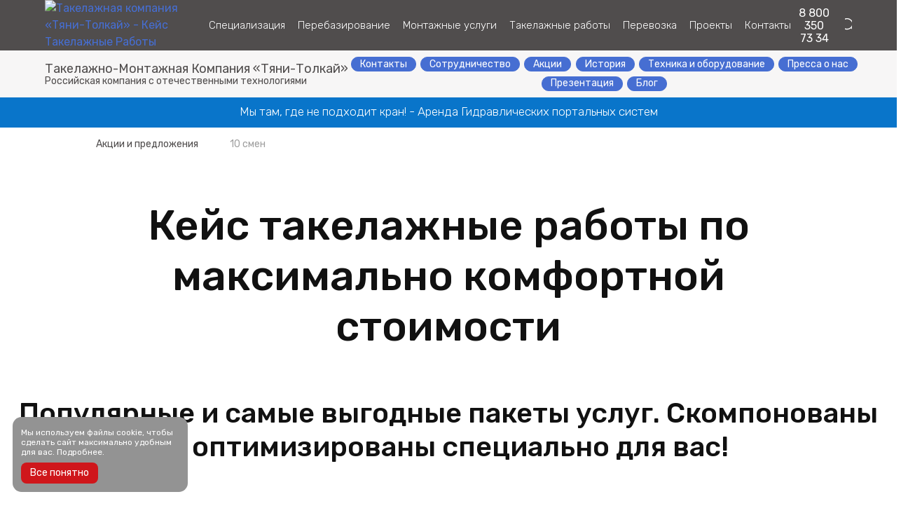

--- FILE ---
content_type: text/html; charset=UTF-8
request_url: https://tyni-tolkay.ru/akczii/desyatka-luchshix-smen.html
body_size: 14532
content:
<!DOCTYPE html>
<html lang="ru">
<head>
    
    <meta charset="utf-8">
    <title>Кейс 10 смен такелажных работ | Тяни-Толкай</title>
    <meta name="viewport" content="width=device-width, initial-scale=1.0">
    <meta name="description" content="Кейс такелажные работы по максимально комфортной стоимости. 4 специалиста с комплектом необходимо инвентаря и грузоподъемная техника до 400 тонн от 75 т.р. в смену. ">
    <meta name="keywords" content="кейс такелажные работы">
    <meta name="author" content="ООО «Студия «Атум»">
	<base href="https://tyni-tolkay.ru/" /><link rel="canonical" href="https://tyni-tolkay.ru/akczii/desyatka-luchshix-smen.html" />
    <meta name="yandex-verification" content="c16d18965f6c4c67" />

    <meta property="og:site_name" content="Тяни-Толкай">
    <meta property="og:title" content="Кейс 10 смен такелажных работ | Тяни-Толкай">
    <meta property="og:description" content="Кейс такелажные работы по максимально комфортной стоимости. 4 специалиста с комплектом необходимо инвентаря и грузоподъемная техника до 400 тонн от 75 т.р. в смену. "/>
    <meta property="og:url" content="https://tyni-tolkay.ru/akczii/desyatka-luchshix-smen.html">
    <meta property="og:image" content="https://tyni-tolkay.ru/uploads/2019/6-montaj-vibivnogo-barabana-portalom-min-min.jpg"/>
    <meta property="og:locale" content="ru_RU">
    <meta property="og:type" content="website">
	<meta property="vk:image" content="https://tyni-tolkay.ru/uploads/2019/6-montaj-vibivnogo-barabana-portalom-min-min.jpg">
	<meta name="twitter:card" content="summary">
    <meta name="twitter:title" content="Кейс 10 смен такелажных работ | Тяни-Толкай">
    <meta name="twitter:description" content="Кейс такелажные работы по максимально комфортной стоимости. 4 специалиста с комплектом необходимо инвентаря и грузоподъемная техника до 400 тонн от 75 т.р. в смену. ">
    <meta name="twitter:image" content="https://tyni-tolkay.ru/uploads/2019/6-montaj-vibivnogo-barabana-portalom-min-min.jpg">
	
    <link rel="apple-touch-icon" sizes="180x180" href="https://tyni-tolkay.ru/inc/favicon/apple-touch-icon.png">
    <link rel="icon" type="image/png" sizes="32x32" href="https://tyni-tolkay.ru/inc/favicon/favicon-32x32.png">
    <link rel="icon" type="image/png" sizes="194x194" href="https://tyni-tolkay.ru/inc/favicon/favicon-194x194.png">
    <link rel="icon" type="image/png" sizes="192x192" href="https://tyni-tolkay.ru/inc/favicon/android-chrome-192x192.png">
    <link rel="icon" type="image/png" sizes="16x16" href="https://tyni-tolkay.ru/inc/favicon/favicon-16x16.png">
    <link rel="icon" type="image/png" sizes="120x120" href="https://tyni-tolkay.ru/inc/favicon/favicon-120x120.png">
    <link rel="icon" type="image/svg+xml" href="https://tyni-tolkay.ru/inc/favicon/favicon.svg">
    <link rel="manifest" href="https://tyni-tolkay.ru/inc/favicon/site.webmanifest">
    <link rel="mask-icon" href="https://tyni-tolkay.ru/inc/favicon/safari-pinned-tab.svg" color="#a91c0e">
    <link rel="shortcut icon" href="https://tyni-tolkay.ru/inc/favicon/favicon.ico">
    <meta name="apple-mobile-web-app-title" content="Тяни-Толкай">
    <meta name="application-name" content="Тяни-Толкай">
    <meta name="msapplication-TileColor" content="#a91c0e">
    <meta name="msapplication-TileImage" content="https://tyni-tolkay.ru/inc/favicon/mstile-144x144.png">
    <meta name="msapplication-config" content="https://tyni-tolkay.ru/inc/favicon/browserconfig.xml">
    <meta name="theme-color" content="#a91c0e">
<script type="application/ld+json">[{
        "@context": "http://schema.org",
        "@type": "Article",
        "headline": "Кейс 10 смен такелажных работ | Тяни-Толкай",
        "datePublished" : "2020-07-29T13:12:00+04:00",
        "dateModified" : "2023-03-09T09:37:17+04:00",
        "author" : "",
        "mainEntityOfPage" : "https://tyni-tolkay.ru/akczii/desyatka-luchshix-smen.html",
        "description" : "Кейс такелажные работы по максимально комфортной стоимости. 4 специалиста с комплектом необходимо инвентаря и грузоподъемная техника до 400 тонн от 75 т.р. в смену. ",
        "publisher" : {
            "@context" : "http://schema.org", 
            "@type": "Organization",
            "name" : "Тяни-Толкай",
            "telephone" : ["8-800-350-73-34"],
            "address" : {
                "@type": "PostalAddress", 
                "addressLocality": "Киров", 
                "postalCode": "610033", 
                "streetAddress": "ул. Московская 107Б, 5 этаж, оф. 507" 
            },
            "logo" : {
                "@type": "ImageObject",
                "name": "Тяни-Толкай",
                "width": "148",
                "height": "60",
                "url" : "https://tyni-tolkay.ru/inc/img/logo-min.png"
            },
            "url" : "https://tyni-tolkay.ru/",
            "email" : "zapros@tyani-tolkay.com"
        },
        "image" :{ 
            "@type": "ImageObject",
            "url" : "https://tyni-tolkay.ru/uploads/2019/6-montaj-vibivnogo-barabana-portalom-min-min.jpg",
            "width": "640",
            "height": "480"
        }
    },{
                "@context":"http://schema.org",
                "@type":"BreadcrumbList",
                "itemListElement":[ 
                    {
                "@type":"ListItem",
                "position":1,
                "item":{
                    "@id":"/",
                    "name":"ТМК Тяни-Толкай"
                }
            },
{
                "@type":"ListItem",
                "position":2,
                "item":{
                    "@id":"akczii/",
                    "name":"Акции и предложения"
                }
            },
{
                "@type":"ListItem",
                "position":3,
                "item": {
                    "@id":"akczii/desyatka-luchshix-smen.html",
                    "name":"10 смен"
                }
            }
                ]
            },{
            "@context":"http://schema.org",
            "@type":"SiteNavigationElement", 
            "about":{
                "@type":"ItemList",
                "itemListElement":[{
            "@type":"ItemList",
            "url":"/",
            "name":"ТМК Тяни-Толкай"
        },{
            "@type":"ItemList",
            "url":"services/",
            "name":"Такелажные услуги"
        },{
            "@type":"ItemList",
            "url":"takelazh/",
            "name":"Такелаж"
        },{
            "@type":"ItemList",
            "url":"montazh/",
            "name":"Пром.Монтаж"
        },{
            "@type":"ItemList",
            "url":"perevozka/",
            "name":"Перевозка"
        },{
            "@type":"ItemList",
            "url":"peremeshhenie/",
            "name":"Перемещение"
        },{
            "@type":"ItemList",
            "url":"pereezd-zavoda/",
            "name":"Переезд завода"
        },{
            "@type":"ItemList",
            "url":"demontazh/",
            "name":"Демонтаж"
        },{
            "@type":"ItemList",
            "url":"novosti/",
            "name":"Завершенные проекты"
        },{
            "@type":"ItemList",
            "url":"oborudovanie/",
            "name":"Оборудование"
        },{
            "@type":"ItemList",
            "url":"otrasli/",
            "name":"Отрасли"
        },{
            "@type":"ItemList",
            "url":"gruzyi/",
            "name":"Грузы"
        },{
            "@type":"ItemList",
            "url":"o-nas/",
            "name":"О нас"
        },{
            "@type":"ItemList",
            "url":"predlozheniya/",
            "name":"Предложения"
        },{
            "@type":"ItemList",
            "url":"akczii/",
            "name":"Акции и предложения"
        },{
            "@type":"ItemList",
            "url":"speczializacziya.html",
            "name":"Специализация"
        },{
            "@type":"ItemList",
            "url":"predlozhenie-k-sobstvennikam.html",
            "name":"Предложение к собственникам"
        },{
            "@type":"ItemList",
            "url":"arenda-oborudovaniya.html",
            "name":"Аренда оборудования"
        },{
            "@type":"ItemList",
            "url":"postavka-portalnyix-sistem/",
            "name":"Поставка портальных систем"
        },{
            "@type":"ItemList",
            "url":"podem-stankov.html",
            "name":"Подъем станков"
        },{
            "@type":"ItemList",
            "url":"peremeshhenie-krupnogabaritnogo-oborudovaniya.html",
            "name":"Перемещение крупногабаритного оборудования"
        },{
            "@type":"ItemList",
            "url":"takelazh-stankov-pod-klyuch.html",
            "name":"Такелаж станков"
        },{
            "@type":"ItemList",
            "url":"peremeshhenie-promyishlennogo-oborudovaniya.html",
            "name":"Перемещение промышленного оборудования и станков"
        },{
            "@type":"ItemList",
            "url":"takelazhnyie-rabotyi-pri-montazhe-oborudovaniya.html",
            "name":"Такелажные работы при монтаже оборудования"
        },{
            "@type":"ItemList",
            "url":"filialyi/",
            "name":"Филиалы"
        },{
            "@type":"ItemList",
            "url":"slovar-takelazhnika/",
            "name":"Словарь такелажника"
        },{
            "@type":"ItemList",
            "url":"faq/",
            "name":"Ответы на вопросы"
        },{
            "@type":"ItemList",
            "url":"promo1.html",
            "name":"Профессиональный подрядчик под ключ"
        },{
            "@type":"ItemList",
            "url":"promo2.html",
            "name":"Подъем до 1000 тонн без крана"
        }]
            }
        }]</script>    
                <link rel="stylesheet" href="https://cdnjs.cloudflare.com/ajax/libs/font-awesome/5.15.3/css/all.min.css">
        <link href="https://fonts.googleapis.com/css?family=Rubik:300,300i,400,400i,500,500i,700,700i,900,900i&display=swap&subset=cyrillic,hebrew,latin-ext" rel="stylesheet">
        <link href="https://tyni-tolkay.ru/inc/css/snow.min.css" media="screen" rel="stylesheet">        <link href="/cache/styles_bd3b7d5590.min.css" rel="stylesheet">        
    
    

</head>
<body>

<div id="wrapper">
    
                                <header>
            <div class="header-top header-top-fixed d-print-none">
                <div class="container px-0 h-100">
                    <div class="d-flex flex-row justify-content-between align-items-center h-100">
                        <div class="header-top-logo">
                            <a href="/" class="d-block" title="Такелажная компания «Тяни-Толкай»">
                                <img class="img-fluid" src="/inc/img/logo-min.png" alt="Такелажная компания «Тяни-Толкай» - Кейс Такелажные Работы" title="Такелажная компания «Тяни-Толкай» - Кейс Такелажные Работы">
                            </a>
                        </div>
                        <div class="header-top-title header-top-title-fixed">
                            Такелажно-Монтажная компания «Тяни-Толкай»
                            <a href="blog/importonezavisimyie-takelazhnyie-i-montazhnyie-rabotyi.html" title="Специализация">Российская компания с отечественными технологиями</a>
                        </div>
                        <nav class="header-top-menu navbar navbar-expand-lg better-bootstrap-nav-right">
                            <div class="collapse navbar-collapse" id="header-top-menu-collapse">
                                <div itemscope itemtype="http://www.schema.org/SiteNavigationElement" class="header-top-menu-1 mx-auto d-flex flex-lg-row flex-column justify-content-center align-items-baseline">
                                                                            <div itemprop="name">
                                            <a href="https://tyni-tolkay.ru/" itemprop="url" class="btn btn-link d-lg-none" title="Главная страница Тяни-Толкай">Главная</a>
                                    </div>
                            <div itemprop="name">
                                            <a href="https://tyni-tolkay.ru/speczializacziya.html" itemprop="url" class="btn btn-link" title="Специализация">Специализация</a>
                                    </div>
                            <div itemprop="name">
                                            <a href="https://tyni-tolkay.ru/pereezd-zavoda/perebazirovanie-proizvodstv.html" itemprop="url" class="btn btn-link" title="Перебазирование производств">Перебазирование</a>
                                    </div>
                            <div itemprop="name">
                                            <a href="https://tyni-tolkay.ru/montazh/" itemprop="url" class="btn btn-link" title="Монтаж промышленного оборудования">Монтажные услуги</a>
                                    </div>
                            <div itemprop="name">
                                            <a href="https://tyni-tolkay.ru/takelazh/" itemprop="url" class="btn btn-link" title="Промышленный такелаж и перебазирование">Такелажные работы</a>
                                    </div>
                            <div itemprop="name">
                                            <a href="https://tyni-tolkay.ru/perevozka/" itemprop="url" class="btn btn-link" title="Перевозка промышленного оборудования">Перевозка</a>
                                    </div>
                            <div itemprop="name">
                                            <a href="https://tyni-tolkay.ru/novosti/" itemprop="url" class="btn btn-link" title="Такелажные проекты Тяни-Толкай">Проекты</a>
                                    </div>
                            <div itemprop="name">
                                            <a href="https://tyni-tolkay.ru/o-nas/kontaktyi.html" itemprop="url" class="btn btn-link" title="Контакты такелажно-монтажной компании">Контакты</a>
                                    </div>
                                                    </div>
                                <hr class="d-block d-lg-none">
                                <div class="header-top-menu-2 d-flex d-lg-none flex-lg-row flex-column justify-content-center align-items-baseline" itemscope itemtype="http://www.schema.org/SiteNavigationElement">
                                                                                                                                                                                                                                                                                                                                                                                                                                            <a itemprop="url" href="o-nas/kontaktyi.html" class="btn btn-link" title="Контакты Тяни-Толкай" ><meta itemprop="name" content="Контакты">Контакты</a>
                                                                                                                                                                                                                    <a itemprop="url" href="predlozhenie-k-sobstvennikam.html" class="btn btn-link" title="Предложение по такелажным работам на промышленных предприятиях" ><meta itemprop="name" content="Сотрудничество">Сотрудничество</a>
                                                                                                                                                                                                                                                                        <a itemprop="url" href="akczii/" class="btn btn-link" title="Акции и скидки на Такелажные работы. Выберите что-то одно:" ><meta itemprop="name" content="Акции">Акции</a>
                                                                                                                                                                                                                    <a itemprop="url" href="o-nas/istoriya.html" class="btn btn-link" title="История компании Тяни-Толкай" ><meta itemprop="name" content="История">История</a>
                                                                                                                                                                                                                    <a itemprop="url" href="oborudovanie/" class="btn btn-link" title="Оборудование и техника для такелажных работ" ><meta itemprop="name" content="Техника и оборудование">Техника и оборудование</a>
                                                                                                                                                                                                                    <a itemprop="url" href="o-nas/pressa-o-nas.html" class="btn btn-link" title="Пресса о Тяни-Толкай" ><meta itemprop="name" content="Пресса о нас">Пресса о нас</a>
                                                                                                                                                                                                                    <a itemprop="url" href="o-nas/prezent.html" class="btn btn-link" title="Презентация" target="_blank"><meta itemprop="name" content="Презентация">Презентация</a>
                                                                                                                                                                                                                    <a itemprop="url" href="blog/" class="btn btn-link" title="Блог такелажной компании" ><meta itemprop="name" content="Блог">Блог</a>
                                                                                                                                                                                                                                                                                            </div>
                            </div>
                        </nav>
                        <div class="header-top-user">
                            <div class="mx-auto d-flex flex-row justify-content-center align-items-center">
                                <a href="tel:88003507334" class="btn btn-link d-block btn-header-phone" title="Звонок по России бесплатный">8 800 350 73 34</a>
                                <a href="search.html" class="header-top-user-search" title="Поиск по сайту"></a>
                                <button class="d-block d-lg-none header-top-user-menu mx-2" type="button" data-toggle="collapse" data-target="#header-top-menu-collapse" aria-controls="header-top-menu-collapse" aria-expanded="false" aria-label="Меню"></button>
                                <div class="header-top-user-fixed">
                                    <div class="d-flex flex-row justify-content-center align-items-center">
                                        <button class="header-top-user-menu-fixed" type="button" data-toggle="collapse" data-target="#header-top-menu-fixed-collapse" aria-controls="header-top-menu-collapse" aria-expanded="false" aria-label="Меню"></button>
                                        <button type="button" id="header-top-button-scroll" title="Наверх"></button>
                                    </div>
                                </div>
                            </div>
                        </div>
                    </div>
                </div>
                <div class="header-top-collapse collapse" id="header-top-menu-fixed-collapse">
                    <div class="header-top-collapse-block">    
                        <div class="container px-0">
                            <div class="header-top-menu d-flex flex-row justify-content-end align-items-baseline" itemscope itemtype="http://www.schema.org/SiteNavigationElement">                                        <div itemprop="name">
                                            <a href="https://tyni-tolkay.ru/" itemprop="url" class="btn btn-link d-lg-none" title="Главная страница Тяни-Толкай">Главная</a>
                                    </div>
                            <div itemprop="name">
                                            <a href="https://tyni-tolkay.ru/speczializacziya.html" itemprop="url" class="btn btn-link" title="Специализация">Специализация</a>
                                    </div>
                            <div itemprop="name">
                                            <a href="https://tyni-tolkay.ru/pereezd-zavoda/perebazirovanie-proizvodstv.html" itemprop="url" class="btn btn-link" title="Перебазирование производств">Перебазирование</a>
                                    </div>
                            <div itemprop="name">
                                            <a href="https://tyni-tolkay.ru/montazh/" itemprop="url" class="btn btn-link" title="Монтаж промышленного оборудования">Монтажные услуги</a>
                                    </div>
                            <div itemprop="name">
                                            <a href="https://tyni-tolkay.ru/takelazh/" itemprop="url" class="btn btn-link" title="Промышленный такелаж и перебазирование">Такелажные работы</a>
                                    </div>
                            <div itemprop="name">
                                            <a href="https://tyni-tolkay.ru/perevozka/" itemprop="url" class="btn btn-link" title="Перевозка промышленного оборудования">Перевозка</a>
                                    </div>
                            <div itemprop="name">
                                            <a href="https://tyni-tolkay.ru/novosti/" itemprop="url" class="btn btn-link" title="Такелажные проекты Тяни-Толкай">Проекты</a>
                                    </div>
                            <div itemprop="name">
                                            <a href="https://tyni-tolkay.ru/o-nas/kontaktyi.html" itemprop="url" class="btn btn-link" title="Контакты такелажно-монтажной компании">Контакты</a>
                                    </div>
                    </div>
                        </div>    
                    </div>
                                            <div class="header-bottom-collapse-block">  
                            <div class="container px-0">
                                <div itemscope itemtype="http://www.schema.org/SiteNavigationElement" class="header-bottom-collapse-menu d-flex flex-lg-row flex-column justify-content-end align-items-baseline">
                                                                                                                                                                                                                                                                                                                                                                                                                                            <a itemprop="url" href="o-nas/kontaktyi.html" class="btn btn-link" title="Контакты Тяни-Толкай" ><meta itemprop="name" content="Контакты">Контакты</a>
                                                                                                                                                                                                                    <a itemprop="url" href="predlozhenie-k-sobstvennikam.html" class="btn btn-link" title="Предложение по такелажным работам на промышленных предприятиях" ><meta itemprop="name" content="Сотрудничество">Сотрудничество</a>
                                                                                                                                                                                                                                                                        <a itemprop="url" href="akczii/" class="btn btn-link" title="Акции и скидки на Такелажные работы. Выберите что-то одно:" ><meta itemprop="name" content="Акции">Акции</a>
                                                                                                                                                                                                                    <a itemprop="url" href="o-nas/istoriya.html" class="btn btn-link" title="История компании Тяни-Толкай" ><meta itemprop="name" content="История">История</a>
                                                                                                                                                                                                                    <a itemprop="url" href="oborudovanie/" class="btn btn-link" title="Оборудование и техника для такелажных работ" ><meta itemprop="name" content="Техника и оборудование">Техника и оборудование</a>
                                                                                                                                                                                                                    <a itemprop="url" href="o-nas/pressa-o-nas.html" class="btn btn-link" title="Пресса о Тяни-Толкай" ><meta itemprop="name" content="Пресса о нас">Пресса о нас</a>
                                                                                                                                                                                                                    <a itemprop="url" href="o-nas/prezent.html" class="btn btn-link" title="Презентация" target="_blank"><meta itemprop="name" content="Презентация">Презентация</a>
                                                                                                                                                                                                                    <a itemprop="url" href="blog/" class="btn btn-link" title="Блог такелажной компании" ><meta itemprop="name" content="Блог">Блог</a>
                                                                                                                                                                                                                                                                                            </div>
                            </div>
                        </div>
                                    </div>
            </div>
            <div class="header-bottom header-bottom-fixed d-print-none">
                <div class="container px-0">
                    <div class="header-bottom-center d-flex justify-content-between align-items-center">
                        <div class="header-bottom-title">
                            <a href="/" class="text-nowrap" title="Такелажно-Монтажная компания «Тяни-Толкай»">Такелажно-Монтажная Компания <span class="d-inline-block">«Тяни-Толкай»</span></a>
                            <a href="blog/importonezavisimyie-takelazhnyie-i-montazhnyie-rabotyi.html" class="header-bottom-title-link" title="Специализация">Российская компания с отечественными технологиями</a>
                        </div>
                        <div class="header-bottom-menu d-none d-lg-block ml-auto">
                            <div itemscope itemtype="http://www.schema.org/SiteNavigationElement" class="d-inline-flex flex-row justify-content-center align-items-center flex-wrap">
                                                                                                                                                                                                                                                                                                                                                                                                                                        <a itemprop="url" href="o-nas/kontaktyi.html" class="btn btn-link" title="Контакты Тяни-Толкай" ><meta itemprop="name" content="Контакты">Контакты</a>
                                                                                                                                                                                                                    <a itemprop="url" href="predlozhenie-k-sobstvennikam.html" class="btn btn-link" title="Предложение по такелажным работам на промышленных предприятиях" ><meta itemprop="name" content="Сотрудничество">Сотрудничество</a>
                                                                                                                                                                                                                                                                        <a itemprop="url" href="akczii/" class="btn btn-link" title="Акции и скидки на Такелажные работы. Выберите что-то одно:" ><meta itemprop="name" content="Акции">Акции</a>
                                                                                                                                                                                                                    <a itemprop="url" href="o-nas/istoriya.html" class="btn btn-link" title="История компании Тяни-Толкай" ><meta itemprop="name" content="История">История</a>
                                                                                                                                                                                                                    <a itemprop="url" href="oborudovanie/" class="btn btn-link" title="Оборудование и техника для такелажных работ" ><meta itemprop="name" content="Техника и оборудование">Техника и оборудование</a>
                                                                                                                                                                                                                    <a itemprop="url" href="o-nas/pressa-o-nas.html" class="btn btn-link" title="Пресса о Тяни-Толкай" ><meta itemprop="name" content="Пресса о нас">Пресса о нас</a>
                                                                                                                                                                                                                    <a itemprop="url" href="o-nas/prezent.html" class="btn btn-link" title="Презентация" target="_blank"><meta itemprop="name" content="Презентация">Презентация</a>
                                                                                                                                                                                                                    <a itemprop="url" href="blog/" class="btn btn-link" title="Блог такелажной компании" ><meta itemprop="name" content="Блог">Блог</a>
                                                                                                                                                                                                                                                                                        </div>
                        </div>
                    </div>
                </div>   
            </div>
            <div class="header-banner d-print-none">
                <a href="arenda-oborudovaniya.html" class="header-banner-link" title="Мы там, где не подходит кран! - Аренда Гидравлических портальных систем">
                   <span> Мы там, где не подходит кран! - Аренда Гидравлических портальных систем</span>
                </a>
            </div>
                            <div class="container px-0 d-none d-lg-block d-print-none">
                    <nav id="breadcrumb-top" class="text-center d-print-none" aria-label="breadcrumb">
<ol class="breadcrumb" itemscope="" itemtype="http://schema.org/BreadcrumbList">
    <li class="start breadcrumb-item" itemprop="itemListElement" itemscope itemtype="http://schema.org/ListItem">
        <a href="https://tyni-tolkay.ru/" itemprop="item"><span itemprop="name" class="d-none">Главная</span><meta itemprop="position" content="1" /></a>
    </li>
    <li class="breadcrumb-item" itemprop="itemListElement" itemscope itemtype="http://schema.org/ListItem"><a href="akczii/" itemprop="item"><span itemprop="name">Акции и предложения</span><meta itemprop="position" content="2" /></a></li><li class="breadcrumb-item active" itemprop="itemListElement" itemscope itemtype="http://schema.org/ListItem"><meta itemprop="item" content="https://tyni-tolkay.ru/akczii/desyatka-luchshix-smen.html" /><span itemprop="name">10 смен</span><meta itemprop="position" content="3" /></li></ol>
</nav>                </div>
                        <div class="d-none d-print-block">
                <div class="d-flex justify-content-around align-items-center">
                    <div class="h4">Такелажно-Монтажная компания «Тяни-Толкай»</div>
                    <div class="h4">8 800 350 73 34</div>
                </div>
                <hr>
            </div>
        </header>
    
        
    <div id="title">
                    <h1>Кейс такелажные работы по максимально комфортной стоимости</h1>
</div>    <div id="con-block" >
                                                                <div class="con-block-col con-block-type-5 con-block-col-notM con-block-col-text-mb" data-id="con-block-645_1">
                                <h2>Популярные и самые выгодные пакеты услуг. Скомпонованы и оптимизированы специально для вас!</h2>                                        <div class="container-fluid px-sm-0">
                            <div class="row align-items-stretch mx-0">
                                <div class="col-12 col-lg-6 px-0 d-flex align-items-center justify-content-center justify-content-lg-end">
                                    <div class="d-flex flex-column con-block-text con-block-left">
                                        <strong class="con-block-top">Кейсы такелажные работы на 10 смен</strong>                                        <div class="con-block-bottom editor-content"><ul>
<li>В стоимость включены все затраты, связанные с доставкой* и командировочные расходы</li>
<li>Срок предложения ограничен!</li>
<li>ППР уже в цене!</li>
</ul>
<p>Узнайте у наших операторов, какое предложение подойдет вам!</p></div>
                                    </div>
                                </div>
                                <div class="col-12 col-lg-6 px-0 d-flex align-items-center justify-content-center justify-content-lg-start">
                                    <div class="d-flex flex-column con-block-text con-block-right">
                                        <strong class="con-block-top">Почему именно 10 смен?</strong>                                        <div class="con-block-bottom editor-content"><ul>
<li>Согласно нашим исследования &ndash; это самый распространённый срок работ, который пользуется наибольшей популярностью у наших клиентов.&nbsp;</li>
<li>За данный период времени возможно провести достаточно большой объем работ или перевести целое производство.</li>
</ul></div>
                                    </div>
                                </div>
                                                            </div>
                        </div>
                                </div>
                                                                                                        <div class="con-block-col con-block-type-9 con-block-col-notM con-block-color-gray con-block-col-text-mb" data-id="con-block-645_5">
                <div class="clearfix overflow-hidden"></div>                <h2>400 тонн — 10 смен — 1 250 000 руб.</h2>                                        <div class="container container-min px-sm-0">
                            <div class="d-flex flex-column con-block-text">
                                <strong class="con-block-top">Грузоподъемная техника** до <u>400 тонн</u> и 4 специалиста с необходимой такелажной оснасткой***</strong>                                <div class="con-block-bottom editor-content"><div class="text-center">
<p>Старая цена: <s>1 600 000 руб. </s></p>
<p>Новая цена:&nbsp;1 250 000 руб.&nbsp;(125 000 руб. x&nbsp;10 смен)</p>
<p>Выгода:&nbsp;350 000 руб. &mdash; Более 20 %!</p>
<button class="mt-3 btn btn-link-red" type="button" data-target="#modal-form-order" data-title="Грузоподъемная техника** до 400 тонн и 4 специалиста с необходимой такелажной оснасткой***" data-toggle="modal">Заказать пакет услуг</button></div></div>
                                                                                        </div>
                        </div>
                                </div>
                                                                    <div class="con-block-col con-block-type-9 con-block-col-notM con-block-col-text-mb" data-id="con-block-645_11">
                                <h2>200 тонн — 10 смен — 999 000 руб.</h2>                                        <div class="container container-min px-sm-0">
                            <div class="d-flex flex-column con-block-text">
                                <strong class="con-block-top">Грузоподъемная техника** до <u>200 тонн</u> и 4 специалиста с необходимой такелажной оснасткой***</strong>                                <div class="con-block-bottom editor-content"><div class="text-center">
<p>Старая цена: <s>1 250 000 руб. </s></p>
<p>Новая цена:&nbsp;999 000 руб.&nbsp;(99 000 руб. x&nbsp;10 смен)</p>
<p>Выгода:&nbsp;251 000 руб. &mdash; Более 20 %!</p>
<button class="mt-3 btn btn-link-red" type="button" data-target="#modal-form-order" data-title="Грузоподъемная техника** до 200 тонн и 4 специалиста с необходимой такелажной оснасткой***" data-toggle="modal">Заказать пакет услуг</button></div></div>
                                                                                        </div>
                        </div>
                                </div>
                                                                    <div class="con-block-col con-block-type-9 con-block-col-notM con-block-color-gray con-block-col-text-mb" data-id="con-block-645_12">
                <div class="clearfix overflow-hidden"></div>                <h2>100 тонн — 10 смен — 750 000 руб.</h2>                                        <div class="container container-min px-sm-0">
                            <div class="d-flex flex-column con-block-text">
                                <strong class="con-block-top">Грузоподъемная техника** до <u>100 тонн</u> и 4 специалиста с необходимой такелажной оснасткой***</strong>                                <div class="con-block-bottom editor-content"><div class="text-center">
<p>Старая цена: <s>900 000 руб. </s></p>
<p>Новая цена:&nbsp;750 000 руб.&nbsp;(75 000 руб. x&nbsp;10 смен)</p>
<p>Выгода:&nbsp;150 000 руб. &mdash; Более 20 %!</p>
<button class="mt-3 btn btn-link-red" type="button" data-target="#modal-form-order" data-title="Грузоподъемная техника** до 100 тонн и 4 специалиста с необходимой такелажной оснасткой***" data-toggle="modal">Заказать пакет услуг</button></div></div>
                                                                                        </div>
                        </div>
                                </div>
                                                                                            <div class="con-block-col con-block-type-1 con-block-col-notM con-block-col-text-mb" data-id="con-block-645_10">
                                <h2>Сэкономленные деньги = заработанные деньги!   <br>Прошел мимо — упустил выгоду! </h2>                                        <div class="container-fluid px-sm-0">
                            <div class="d-flex justify-content-center order-2 order-xl-1">
                                <div class="con-block-img con-block-center" itemscope itemtype="http://schema.org/ImageObject" title="Сэкономленные деньги = заработанные деньги!  | Кейс 10 смен такелажных работ | Тяни-Толкай">
                                    <meta itemprop="name" content="Сэкономленные деньги = заработанные деньги! ">
                                    <img itemprop="contentUrl" class="img-fluid w-100" src="/assets/cache_image/uploads/2019/filial-foto-intext/5-stanina-28-tonn-razgruzhena-portalnoy-systemoy-min-min_0x0_516.webp" alt="Изображение Сэкономленные деньги = заработанные деньги!  | Кейс 10 смен такелажных работ | Тяни-Толкай - Кейс Такелажные Работы" title="Сэкономленные деньги = заработанные деньги!  | Кейс 10 смен такелажных работ | Тяни-Толкай - Кейс Такелажные Работы">
                                </div>
                            </div>
                        </div>
                                </div>
                                                                    <div class="con-block-col con-block-type-6 con-block-col-notM con-block-color-gray con-block-col-text-mb" data-id="con-block-645_8">
                <div class="clearfix overflow-hidden"></div>                <h2>Закажи сейчас, а воспользуйся потом. <br>Срок предложения ограничен:</h2>                                        <div class="container-fluid px-sm-0">
                            <div class="editor-content"><div class="d-flex justify-content-center pb-5 mx-n3"><script src="inc/js/countdown.js"></script>
<script type="application/javascript">
var myCountdownTest = new Countdown({
 	year: 2021,
	month	: 08, 
	day		: 31,
	width	: 320, 
	height	: 80,
	rangeHi:"day",
	labelText : {
       ms     : "MS",
       second : "СЕКУНД",
       minute : "МИНУТ",
       hour   : "ЧАСОВ",
       day    : "ДНЕЙ",
       month  : "МЕСЯЦЫ",
       year   : "ГОД"
    },
    padding  : .8, 
    hideLine: true,
    numbers		: 	{
		font 	: "Rubik",
		color	: "#FFFFFF",
		bkgd	: "#cf161b",
		fontSize : 200,
		rounded	: 0.15,			
		shadow	: {
			x : 0,
			y : 3,	
			s : 4,		
			c : "#000000",
			a : 0.4	
		}
	},
	labels : {
         font   : "Rubik",
         color  : "#111",
         offset : 0, 
         textScale  : 0.7,
         weight : "normal" 
     }
});
</script></div>
</div>
                                                                                </div>
                                </div>
                                                                    <div class="con-block-col con-block-type-9 con-block-col-notM con-block-col-text-mb" data-id="con-block-645_9">
                                <h2>Особенности:</h2>                                        <div class="container container-min px-sm-0">
                            <div class="d-flex flex-column con-block-text">
                                                                <div class="con-block-bottom editor-content"><p>*-Для Москвы, Санкт-Петербурга и Екатеринбурга цены указанные в данном предложении являются актуальными. Для других городов возможно увеличение стоимости доставки.</p>

<p>**-Гидравлическая портальная система соответствующей грузоподъемности</p>

<p>***-В стоимость включены стропы, роликовая система, домкраты При необходимости перевозки оборудования, стоимость автотранспорта оплачивается отдельно. Данное предложение ограничено по срокам, но заказав сейчас, выгода сохраняется на неопределенный срок !</p>

<p>При необходимости перевозки оборудования, стоимость автотранспорта оплачивается отдельно.</p>

<p>Данное предложение ограничено по срокам, но заказав сейчас выгода сохраняется на неопределенный срок!</p>
</div>
                                                                                        </div>
                        </div>
                                </div>
            </div>
                                        
    
                                                                                                                                                                                                                                                                                                                        <div id="footer-blog">
                <div class="container px-sm-0 my-3 my-sm-5">
                    <div class="footer-blog-title text-center">
                        <h2>Рассказываем об интересном</h2>
                    </div>
                    <div class="position-relative px-sm-5">
                        <div class="owl-carousel">
                            <div class="item">
    <a href="blog/kanal-lichnogo-bloga-rukovoditelya.html" class="blog-col top" title="Канал личного блога руководителя Такелажно-Монтажной Компании &quot;Тяни-Толкай&quot; " >
        <div class="blog-col-center row">
            <div class="blog-col-left col-12">
                <div class="blog-col-img" style="background-image:url('/assets/cache_image/uploads/2023/director2021.-01-08-2023-09-53-48_680x330_98e.webp');background-size: cover;">
                    <img src="/assets/cache_image/uploads/2023/director2021.-01-08-2023-09-53-48_680x330_98e.webp" class="d-none" alt="Изображение Канал личного блога руководителя Такелажно-Монтажной Компании &quot;Тяни-Толкай&quot;  | Блог такелажной компании - Кейс Такелажные Работы" title="Канал личного блога руководителя Такелажно-Монтажной Компании &quot;Тяни-Толкай&quot;  | Блог такелажной компании - Кейс Такелажные Работы">                </div>
            </div>
            <div class="blog-col-right col-12">
                <div class="blog-col-info d-flex flex-column">
                    <div class="blog-col-type">Статья</div>                    <div title="Канал личного блога руководителя Такелажно-Монтажной Компании &quot;Тяни-Толкай&quot; " class="blog-col-title">
                        <h3>Канал личного блога руководителя Такелажно-Монтажной Компании "Тяни-Толкай" </h3>
                    </div>
                    <div class="blog-col-link" title="Канал личного блога руководителя Такелажно-Монтажной Компании &quot;Тяни-Толкай&quot; ">Подробнее</div>
                </div>
            </div>
        </div>
    </a>
</div>
<div class="item">
    <a href="blog/standartyi-i-gostyi.html" class="blog-col top" title="Стандарты и ГОСТы, регламентирующие такелажные работы" >
        <div class="blog-col-center row">
            <div class="blog-col-left col-12">
                <div class="blog-col-img" style="background-image:url('/assets/cache_image/uploads/2023/3_680x330_98e.webp');background-size: cover;">
                    <img src="/assets/cache_image/uploads/2023/3_680x330_98e.webp" class="d-none" alt="Изображение Стандарты и ГОСТы, регламентирующие такелажные работы | Блог такелажной компании - Кейс Такелажные Работы" title="Стандарты и ГОСТы, регламентирующие такелажные работы | Блог такелажной компании - Кейс Такелажные Работы">                </div>
            </div>
            <div class="blog-col-right col-12">
                <div class="blog-col-info d-flex flex-column">
                    <div class="blog-col-type">Статья</div>                    <div title="Стандарты и ГОСТы, регламентирующие такелажные работы" class="blog-col-title">
                        <h3>Стандарты и ГОСТы, регламентирующие такелажные работы</h3>
                    </div>
                    <div class="blog-col-link" title="Стандарты и ГОСТы, регламентирующие такелажные работы">Подробнее</div>
                </div>
            </div>
        </div>
    </a>
</div>
<div class="item">
    <a href="blog/proekt-proizvodstva-rabot.html" class="blog-col top" title="Проект производства работ на сборку Крана козлового двухбалочного" >
        <div class="blog-col-center row">
            <div class="blog-col-left col-12">
                <div class="blog-col-img" style="background-image:url('/assets/cache_image/uploads/2024/img-0765-cmpr.-10-07-2024-14-52-59_680x330_98e.webp');background-size: cover;">
                    <img src="/assets/cache_image/uploads/2024/img-0765-cmpr.-10-07-2024-14-52-59_680x330_98e.webp" class="d-none" alt="Изображение Проект производства работ на сборку Крана козлового двухбалочного | Блог такелажной компании - Кейс Такелажные Работы" title="Проект производства работ на сборку Крана козлового двухбалочного | Блог такелажной компании - Кейс Такелажные Работы">                </div>
            </div>
            <div class="blog-col-right col-12">
                <div class="blog-col-info d-flex flex-column">
                    <div class="blog-col-type">Статья</div>                    <div title="Проект производства работ на сборку Крана козлового двухбалочного" class="blog-col-title">
                        <h3>Проект производства работ на сборку Крана козлового двухбалочного</h3>
                    </div>
                    <div class="blog-col-link" title="Проект производства работ на сборку Крана козлового двухбалочного">Подробнее</div>
                </div>
            </div>
        </div>
    </a>
</div>
<div class="item">
    <a href="blog/kak-proisxodit-montazh-okrasochnyix-linij-na-promyishlennyix-predpriyatiyax.html" class="blog-col top" title="Как происходит монтаж окрасочных линий на промышленных предприятиях" >
        <div class="blog-col-center row">
            <div class="blog-col-left col-12">
                <div class="blog-col-img" style="background-image:url('/assets/cache_image/uploads/2024/29d11453a13b27ad98342a14d96ada79.-16-07-2024-16-10-46_680x330_98e.webp');background-size: cover;">
                    <img src="/assets/cache_image/uploads/2024/29d11453a13b27ad98342a14d96ada79.-16-07-2024-16-10-46_680x330_98e.webp" class="d-none" alt="Изображение Как происходит монтаж окрасочных линий на промышленных предприятиях | Блог такелажной компании - Кейс Такелажные Работы" title="Как происходит монтаж окрасочных линий на промышленных предприятиях | Блог такелажной компании - Кейс Такелажные Работы">                </div>
            </div>
            <div class="blog-col-right col-12">
                <div class="blog-col-info d-flex flex-column">
                    <div class="blog-col-type">Статья</div>                    <div title="Как происходит монтаж окрасочных линий на промышленных предприятиях" class="blog-col-title">
                        <h3>Как происходит монтаж окрасочных линий на промышленных предприятиях</h3>
                    </div>
                    <div class="blog-col-link" title="Как происходит монтаж окрасочных линий на промышленных предприятиях">Подробнее</div>
                </div>
            </div>
        </div>
    </a>
</div>
<div class="item">
    <a href="blog/montazh-i-zapusk-galvanicheskix-linij.html" class="blog-col top" title="Монтаж и запуск гальванических линий: ключевая стадия в процессе обработки деталей на промышленных предприятиях" >
        <div class="blog-col-center row">
            <div class="blog-col-left col-12">
                <div class="blog-col-img" style="background-image:url('/assets/cache_image/uploads/2024/3.-16-07-2024-16-21-58_680x330_98e.webp');background-size: cover;">
                    <img src="/assets/cache_image/uploads/2024/3.-16-07-2024-16-21-58_680x330_98e.webp" class="d-none" alt="Изображение Монтаж и запуск гальванических линий: ключевая стадия в процессе обработки деталей на промышленных предприятиях | Блог такелажной компании - Кейс Такелажные Работы" title="Монтаж и запуск гальванических линий: ключевая стадия в процессе обработки деталей на промышленных предприятиях | Блог такелажной компании - Кейс Такелажные Работы">                </div>
            </div>
            <div class="blog-col-right col-12">
                <div class="blog-col-info d-flex flex-column">
                    <div class="blog-col-type">Статья</div>                    <div title="Монтаж и запуск гальванических линий: ключевая стадия в процессе обработки деталей на промышленных предприятиях" class="blog-col-title">
                        <h3>Монтаж и запуск гальванических линий: ключевая стадия в процессе обработки деталей на промышленных предприятиях</h3>
                    </div>
                    <div class="blog-col-link" title="Монтаж и запуск гальванических линий: ключевая стадия в процессе обработки деталей на промышленных предприятиях">Подробнее</div>
                </div>
            </div>
        </div>
    </a>
</div>
<div class="item">
    <a href="blog/podem-tyazhelovesnyix-obektov-metodom-heavy-lift.html" class="blog-col top" title="Подъем тяжеловесных объектов методом &quot;Heavy Lift&quot;" >
        <div class="blog-col-center row">
            <div class="blog-col-left col-12">
                <div class="blog-col-img" style="background-image:url('/assets/cache_image/uploads/2024/3.-22-07-2024-11-56-42_680x330_98e.webp');background-size: cover;">
                    <img src="/assets/cache_image/uploads/2024/3.-22-07-2024-11-56-42_680x330_98e.webp" class="d-none" alt="Изображение Подъем тяжеловесных объектов методом &quot;Heavy Lift&quot; | Блог такелажной компании - Кейс Такелажные Работы" title="Подъем тяжеловесных объектов методом &quot;Heavy Lift&quot; | Блог такелажной компании - Кейс Такелажные Работы">                </div>
            </div>
            <div class="blog-col-right col-12">
                <div class="blog-col-info d-flex flex-column">
                    <div class="blog-col-type">Статья</div>                    <div title="Подъем тяжеловесных объектов методом &quot;Heavy Lift&quot;" class="blog-col-title">
                        <h3>Подъем тяжеловесных объектов методом "Heavy Lift"</h3>
                    </div>
                    <div class="blog-col-link" title="Подъем тяжеловесных объектов методом &quot;Heavy Lift&quot;">Подробнее</div>
                </div>
            </div>
        </div>
    </a>
</div>                        </div>
                        <button type="button" id="prev-blog-footer" class="btn btn-link d-none d-sm-block"></button>
                        <button type="button" id="next-blog-footer" class="btn btn-link d-none d-sm-block"></button>
                    </div>
                    <div class="footer-blog-link text-center"><a href="blog/" class="btn btn-link link-icon-right" title="Смотреть все">Смотреть все</a></div>
                </div>
            </div>
                                <div id="con-info" class="con-info-border d-print-none">
        	                        <div class="con-info-geography">
                <div class="con-info-geography-title">География наших работ - вся Россия и СНГ</div>
                <div class="con-info-geography-description">Предоставление грузоподъемных механизмов от 1 до 1000 тонн вне зависимости от географии.<br>Доставка Гидравлической портальной системы осуществляется в пределах страны и за рубеж.</div>
                                                    <div class="con-info-geography-city">
                        <div class="row mx-n1">
                                                                                                <div class="col-12 col-md-4 p-1 con-info-geography-name">Москва</div>
                            		<div class="col-12 col-md-4 p-1"><a class="con-info-geography-phone" href="tel:+74951182113" onclick="ga ('send', 'event', 'click_phone', 'click_phone');goog_report_conversion ('tel:+74951182113')">+7 (495) 118-21-13</a></div>
                            		<div class="col-12 col-md-4 p-1"><a class="con-info-geography-email" href="mailto:moscow@tyanitolkay.com">moscow@tyanitolkay.com</a></div>
                            	                                                                                                <div class="col-12 col-md-4 p-1 con-info-geography-name">Санкт-Петербург</div>
                            		<div class="col-12 col-md-4 p-1"><a class="con-info-geography-phone" href="tel:+78124673756" onclick="ga ('send', 'event', 'click_phone', 'click_phone');goog_report_conversion ('tel:+78124673756')">+7 (812) 467-37-56</a></div>
                            		<div class="col-12 col-md-4 p-1"><a class="con-info-geography-email" href="mailto:spb@tyanitolkay.com">spb@tyanitolkay.com</a></div>
                            	                                                                                                <div class="col-12 col-md-4 p-1 con-info-geography-name">Киров</div>
                            		<div class="col-12 col-md-4 p-1"><a class="con-info-geography-phone" href="tel:+78332785346" onclick="ga ('send', 'event', 'click_phone', 'click_phone');goog_report_conversion ('tel:+78332785346')">+7 (8332) 78-53-46</a></div>
                            		<div class="col-12 col-md-4 p-1"><a class="con-info-geography-email" href="mailto:kirov@tyanitolkay.com">kirov@tyanitolkay.com</a></div>
                            	                                                                                                <div class="col-12 col-md-4 p-1 con-info-geography-name">Екатеринбург</div>
                            		<div class="col-12 col-md-4 p-1"><a class="con-info-geography-phone" href="tel:+73432472367" onclick="ga ('send', 'event', 'click_phone', 'click_phone');goog_report_conversion ('tel:+73432472367')">+7 (343) 247-23-67</a></div>
                            		<div class="col-12 col-md-4 p-1"><a class="con-info-geography-email" href="mailto:ekaterinburg@tyanitolkay.com">ekaterinburg@tyanitolkay.com</a></div>
                            	                                                                                                                                                                                                                        <div class="col-12 col-md-4 p-1 con-info-geography-name">Самара</div>
                            		<div class="col-12 col-md-4 p-1"><a class="con-info-geography-phone" href="tel:+78462060113" onclick="ga ('send', 'event', 'click_phone', 'click_phone');goog_report_conversion ('tel:+78462060113')">+7 (846) 206-01-13</a></div>
                            		<div class="col-12 col-md-4 p-1"><a class="con-info-geography-email" href="mailto:samara@tyanitolkay.com">samara@tyanitolkay.com</a></div>
                            	                                                                                                                                                            <div class="col-12 col-md-4 p-1 con-info-geography-name">Нижний Новгород</div>
                            		<div class="col-12 col-md-4 p-1"><a class="con-info-geography-phone" href="tel:+78312312033" onclick="ga ('send', 'event', 'click_phone', 'click_phone');goog_report_conversion ('tel:+78312312033')">+7 (831) 231-20-33</a></div>
                            		<div class="col-12 col-md-4 p-1"><a class="con-info-geography-email" href="mailto:nizhny-novgorod@tyanitolkay.com">nizhny-novgorod@tyanitolkay.com</a></div>
                            	                                                                                                                </div>
                    </div>
                                <div class="con-info-branch"><a href="moskva/" class="con-info-branch-link btn btn-link first" title="Такелажные работы в Москве">Такелажные работы в Москве</a><a href="sankt-peterburg/" class="con-info-branch-link btn btn-link " title="Такелажные работы в Санкт-Петербурге">Такелажные работы в Санкт-Петербурге</a><a href="ekaterinburg/" class="con-info-branch-link btn btn-link " title="Такелажные работы в Екатеринбурге">Такелажные работы в Екатеринбурге</a><a href="kazan/" class="con-info-branch-link btn btn-link " title="Такелажные работы в Казани">Такелажные работы в Казани</a><a href="nizhnij-novgorod/" class="con-info-branch-link btn btn-link " title="Такелажные работы в Нижнем Новгороде">Такелажные работы в Нижнем Новгороде</a><a href="chelyabinsk/" class="con-info-branch-link btn btn-link " title="Такелажные работы в Челябинске">Такелажные работы в Челябинске</a><a href="samara/" class="con-info-branch-link btn btn-link " title="Такелажные работы в Самаре">Такелажные работы в Самаре</a><a href="omsk/" class="con-info-branch-link btn btn-link " title="Такелажные работы в Омске">Такелажные работы в Омске</a><a href="rostov-na-donu/" class="con-info-branch-link btn btn-link " title="Такелажные работы в Ростове-на-Дону">Такелажные работы в Ростове-на-Дону</a><a href="ufa/" class="con-info-branch-link btn btn-link " title="Такелажные работы в Уфе">Такелажные работы в Уфе</a><a href="voronezh/" class="con-info-branch-link btn btn-link " title="Такелажные работы в Воронеже">Такелажные работы в Воронеже</a><a href="perm.html" class="con-info-branch-link btn btn-link " title="Такелажные работы в Перми">Такелажные работы в Перми</a><a href="volgograd/" class="con-info-branch-link btn btn-link " title="Такелажные работы в Волгограде">Такелажные работы в Волгограде</a><a href="lipeczk/" class="con-info-branch-link btn btn-link " title="Такелажные работы в Липецке">Такелажные работы в Липецке</a><a href="penza/" class="con-info-branch-link btn btn-link " title="Такелажные работы в Пензе">Такелажные работы в Пензе</a><a href="krasnodar/" class="con-info-branch-link btn btn-link " title="Такелажные работы в Краснодаре">Такелажные работы в Краснодаре</a><a href="saratov/" class="con-info-branch-link btn btn-link " title="Такелажные работы в Саратове">Такелажные работы в Саратове</a><a href="tyumen/" class="con-info-branch-link btn btn-link " title="Такелажные работы в Тюмени">Такелажные работы в Тюмени</a><a href="tolyatti/" class="con-info-branch-link btn btn-link " title="Такелажные работы в Тольятти">Такелажные работы в Тольятти</a><a href="ulyanovsk/" class="con-info-branch-link btn btn-link " title="Такелажные работы в Ульяновске">Такелажные работы в Ульяновске</a><a href="yaroslavl/" class="con-info-branch-link btn btn-link " title="Такелажные работы в Ярославле">Такелажные работы в Ярославле</a><a href="tomsk/" class="con-info-branch-link btn btn-link " title="Такелажные работы в Томске">Такелажные работы в Томске</a><a href="kemerovo/" class="con-info-branch-link btn btn-link " title="Такелажные работы в Кемерово">Такелажные работы в Кемерово</a><a href="novokuzneczk/" class="con-info-branch-link btn btn-link " title="Такелажные работы в Новокузнецке">Такелажные работы в Новокузнецке</a><a href="ryazan/" class="con-info-branch-link btn btn-link " title="Такелажные работы в Рязани">Такелажные работы в Рязани</a><a href="naberezhnyie-chelnyi/" class="con-info-branch-link btn btn-link " title="Такелажные работы в Набережных Челнах">Такелажные работы в Набережных Челнах</a><a href="astraxan/" class="con-info-branch-link btn btn-link " title="Такелажные работы в Астрахани">Такелажные работы в Астрахани</a><a href="kirov/" class="con-info-branch-link btn btn-link last" title="Такелажные работы в Кирове">Такелажные работы в Кирове</a></div>                
                
                
                                        
            </div>
                                    	        	
        </div>
        <footer>
            <div class="container h-100 px-0 clearfix d-print-none">
                <div class="footer-top d-flex flex-md-row flex-column justify-content-between px-3 py-4">
                    <div class="footer-top-left">
                        <div class="footer-top-left-title"><span class="d-inline-block">Такелажно-монтажная компания</span> <span class="d-inline-block">«Тяни-Толкай»</span></div>
                        <nav id="breadcrumb-bottom" class="text-center d-print-none" aria-label="breadcrumb">
<ol class="breadcrumb" itemscope="" itemtype="http://schema.org/BreadcrumbList">
    <li class="start breadcrumb-item" itemprop="itemListElement" itemscope itemtype="http://schema.org/ListItem">
        <a href="https://tyni-tolkay.ru/" itemprop="item"><span itemprop="name" class="d-none">Главная</span><meta itemprop="position" content="1" /></a>
    </li>
    <li class="breadcrumb-item" itemprop="itemListElement" itemscope itemtype="http://schema.org/ListItem"><a href="akczii/" itemprop="item"><span itemprop="name">Акции и предложения</span><meta itemprop="position" content="2" /></a></li><li class="breadcrumb-item active" itemprop="itemListElement" itemscope itemtype="http://schema.org/ListItem"><meta itemprop="item" content="https://tyni-tolkay.ru/akczii/desyatka-luchshix-smen.html" /><span itemprop="name">10 смен</span><meta itemprop="position" content="3" /></li></ol>
</nav>                    </div>
                    <div class="footer-top-right">
                        <div class="text-md-right footer-top-right-phone">
                            <a href="tel:88003507334" onclick="ga ('send', 'event', 'click_phone', 'click_phone');goog_report_conversion ('tel:88003507334')" title="8 800 350 73 34"> 8 800 350 73 34</a>
                        </div>
                        <div class="text-md-right footer-top-right-text">Бесплатно по России</div>                        <div class="text-md-right footer-top-right-date">
                            <span>ПН-ПТ: 08:00-18:00</span>
                            <span>СБ, ВС: выходной</span>
                        </div>                    </div>
                </div>
                <div class="footer-bottom d-flex flex-md-row flex-column justify-content-between">
                    <div class="footer-bottom-left flex-fill d-flex flex-sm-row flex-column justify-content-between mr-3 mr-xl-5">
                        <div class="flex-fill d-flex flex-lg-row flex-column justify-content-between">
                            <div class="footer-bottom-menu flex-fill">
                                                                    <a href="o-nas/" data-collapse-id="#footer-bottom-menu-collapse-1" class="btn btn-link footer-bottom-menu-title" title="Компания Тяни-Толкай">Компания<span class="d-inline-block d-sm-none"></span></a>
                                   
                                                                <ul class="collapse mx-auto d-sm-flex flex-column justify-content-center align-items-baseline" id="footer-bottom-menu-collapse-1">
                                                                            <li><a href="/" class="btn btn-link" title="Главная страница" >Главная страница</a></li><li><a href="o-nas/kontaktyi.html" class="btn btn-link" title="Контакты" >Контакты</a></li><li><a href="o-nas/istoriya.html" class="btn btn-link" title="История" >История</a></li><li><a href="oborudovanie/" class="btn btn-link" title="Оборудование" >Оборудование</a></li><li><a href="o-nas/pressa-o-nas.html" class="btn btn-link" title="Пресса о нас" >Пресса о нас</a></li><li><a href="uploads/2024/prezentacziya-2024-25-3.pdf" class="btn btn-link" title="Презентация" target="_blank">Презентация</a></li><li><a href="o-nas/video.html" class="btn btn-link" title="Видео с объектов" >Видео с объектов</a></li>                                        <li><a href="blog/" class="btn btn-link" title="Блог компании">Блог компании</a></li>
                                                                    </ul>
                            </div>
                            <div class="footer-bottom-menu flex-fill">
                                                                    <a href="services/" data-collapse-id="#footer-bottom-menu-collapse-2" class="btn btn-link footer-bottom-menu-title" title="Сферы деятельности такелажно-монтажной компании">Сферы деятельности<span class="d-inline-block d-sm-none"></span></a>
                                                                <ul class="collapse mx-auto d-sm-flex flex-column justify-content-center align-items-baseline" id="footer-bottom-menu-collapse-2">
                                    <li><a href="speczializacziya.html" class="btn btn-link" title="Специализация">Специализация</a></li>
                                    <li><a href="pereezd-zavoda/perebazirovanie-proizvodstv.html" class="btn btn-link" title="Перебазирование производств под ключ">Перебазирование производств</a></li>
                                    <li><a href="montazh/" class="btn btn-link" title="Монтаж производстводственного оборудования">Монтажные услуги</a></li>
                                    <li><a href="takelazh/" class="btn btn-link" title="Такелажные работы">Такелажные работы</a></li>
                                    
                                    <li><a href="perevozka/" class="btn btn-link" title="Перевозка">Перевозка</a></li>
                                    <li><a href="peremeshhenie/" class="btn btn-link" title="Перемещение">Перемещение</a></li>
                                    <li><a href="demontazh/" class="btn btn-link" title="Перемещение">Демонтаж</a></li>
                                    
                                    <li><a href="arenda-oborudovaniya.html" class="btn btn-link" title="Аренда оборудования">Аренда оборудования</a></li>
                                </ul>
                            </div>
                        </div>
                        <div class="flex-fill d-flex flex-lg-row flex-column justify-content-between">
                            <div class="footer-bottom-menu flex-fill">
                                                                    <a href="predlozheniya/" data-collapse-id="#footer-bottom-menu-collapse-3" class="btn btn-link footer-bottom-menu-title" title="Предложения и решения">Предложения и решения<span class="d-inline-block d-sm-none"></span></a>
                                                                <ul class="collapse mx-auto d-sm-flex flex-column justify-content-center align-items-baseline" id="footer-bottom-menu-collapse-3">
                                    <li><a href="predlozhenie-k-sobstvennikam.html" class="btn btn-link" title="Для собственников заводов" >Для собственников заводов</a></li>
                                    <li><a href="o-nas/sotrudnichestvo.html" class="btn btn-link" title="Для подрядных организаций" >Для подрядных организаций</a></li>
                                    <li><a href="blog/" class="btn btn-link" title="Такелажные решения">Такелажные решения</a></li>
                                    <li><a href="postavka-portalnyix-sistem/" class="btn btn-link" title="Продажа оборудования">Продажа оборудования</a></li>
                                    <li><a href="akczii/" class="btn btn-link" title="Акции">Акции</a></li>
                                    <li><a href="slovar-takelazhnika/" class="btn btn-link" title="Словарь такелажника">Словарь такелажника</a></li>
                                    <li><a href="faq/" class="btn btn-link" title="Ответы на вопросы">Ответы на вопросы</a></li>
                                </ul>
                            </div>
                            <div class="footer-bottom-menu flex-fill">
                                                                    <a href="novosti/" data-collapse-id="#footer-bottom-menu-collapse-4" class="btn btn-link footer-bottom-menu-title" title="Завершенные такелажные проекты">Завершенные проекты<span class="d-inline-block d-sm-none"></span></a>
                                                                <ul class="collapse mx-auto d-sm-flex flex-column justify-content-center align-items-baseline" id="footer-bottom-menu-collapse-4">
                                    <li><a href="novosti/" class="btn btn-link" title="Все проекты">Все проекты</a></li>
                                    <li><a href="o-nas/rekomendaczii.html" class="btn btn-link" title="Рекомендательные письма">Рекомендательные письма</a></li>
                                    <li><a href="o-nas/referens.html" class="btn btn-link" title="Референс-лист">Референс-лист</a></li>
                                     <li><a href="otrasli/" class="btn btn-link" title="Отрасли">Отрасли</a></li>
                                     <li><a href="gruzyi/" class="btn btn-link" title="Грузы">Грузы</a></li>
                                </ul>
                            </div>
                        </div>
                    </div>    
                    <div class="footer-bottom-right">
                        <div class="social-networking d-flex flex-xl-row flex-md-column flex-sm-row justify-content-md-end justify-content-start">
                            <div class="social-networking-left d-flex flex-row justify-content-end">
                                <a href="https://vk.com/movingcomcom" title="ВКонтакте" class="icon-vk" target="_blank"><span aria-hidden="true"></span></a>                                
                                                                <a href="https://t.me/pushpullpro" title="Telegram" class="icon-telegram" target="_blank"><span aria-hidden="true"></span></a>                            </div>
                            <div class="social-networking-right d-flex flex-row justify-content-end">
                                <a href="https://www.youtube.com/user/movingcomcom" title="YouTube" class="icon-youtube" target="_blank"><span aria-hidden="true"></span></a>                                <a href="https://www.instagram.com/pushpull.pro/" title="Instagram" class="icon-instagram" target="_blank"><span aria-hidden="true"></span></a>                                <a href="skype:tyni-tolkay" title="Skype" class="icon-skype" target="_blank"><span aria-hidden="true"></span></a>                            </div>
                        </div>
                        <ul class="footer-bottom-right-menu mx-auto d-flex flex-column align-items-md-end align-items-start">
                            <li><a href="polzovatelskoe-soglashenie.html" class="btn btn-link text-nowrap">Политика конфиденциальности</a></li>
                            <li><a href="polzovatelskoe-soglashenie.html" class="btn btn-link text-nowrap">Использование cookies</a></li>
                            <li><a href="karta-sajta.html" class="btn btn-link text-nowrap">Карта сайта</a></li>
                            <li><a href="search.html" class="btn btn-link text-nowrap">Поиск по сайту</a></li>
                        </ul>
                        <div class="footer-bottom-right-info mx-auto d-flex flex-column align-items-md-end align-items-start">
                            <span>ИП КОНОПЛЕВ АЛЕКСАНДР ЛЕОНИДОВИЧ</span>
                            <span>Свидетельство серия 43 №002558006</span>
                            <span>ОГРН 314434514900060,<br>
                            <span>ИНН 110404582297</span>
                        </div>
                        
                    </div>
                </div>
                
                <div class="footer-copyright d-flex flex-xl-row flex-column justify-content-between p-3">
                    <p class="text-xl-left text-center">
                                                    <span class="d-inline-block">© 2026 Все права защищены.</span> <span class="d-inline-block">HEAVY LIFT COMPANY «PUSH-PULL PROJECT»</span> <span class="d-inline-block">(Такелажно-монтажная компания «ТЯНИ-ТОЛКАЙ»)</span>
                                            </p>
                                            <a href="//a-tum.ru" class="text-xl-left text-center mt-xl-0 mt-3" title="Дизайн, разработка и SEO оптимизация сайтов" target="_blank">Студия «Атум»</a>
                                    </div>
            </div>
                            <script src="//code.jivosite.com/widget/9q2y9ZTlBg" async></script>
                    </footer>
        <div class="modal fade" id="modal-form-order" tabindex="-1" role="dialog" aria-labelledby="modal-form-order-title" aria-hidden="true">
    <div class="modal-dialog" role="document">
        <div class="modal-content">
            <div class="modal-header modal-header-start">
                <div>
                    <div class="modal-title" id="modal-form-order-title">Заказать услугу</div>
                    <div class="modal-subtitle"></div>
                </div>
                <button type="button" class="close" data-dismiss="modal" aria-label="Close"><span aria-hidden="true">&times;</span></button>
            </div>
            <div class="modal-body content-form-1">
                <form class="ajax_form" action="akczii/desyatka-luchshix-smen.html" method="post" enctype="multipart/form-data" onsubmit="ym(65079493,'reachGoal','applications'); return true;">
    <div class="form-input">
    	<div class="d-flex flex-row flex-wrap justify-content-center align-items-center">
    		<div class="form-group">
                <div class="content-form-input">
    		        <input class="form-control w-100" type="text" name="orderName" required>
    		        <span aria-hidden="true" class="form-label">Ваше имя</span>
                </div>
    		    <span class="error error_orderName"></span>
    		</div>
    		<div class="form-group">
                <div class="content-form-input">
    		        <input class="form-control w-100" type="tel" name="orderPhone" required>
    		        <span aria-hidden="true" class="form-label">Ваш телефон</span>
                </div>
    		    <span class="error error_orderPhone"></span>
    		</div>
    		<div class="form-group w-100">
                <div class="d-flex justify-content-center"><div>
<div class="g-recaptcha" data-sitekey="6LfsoasUAAAAAN6q1h9yjfUJTklAEFOueqy9BqXa"></div>
<script src="https://www.google.com/recaptcha/api.js?hl=ru"></script>

<span class="error_g-recaptcha-response error"></span></div>
</div>            </div>
    		<div class="form-group mt-3">
    		    <input type="hidden" name="orderAgree[]" value="">
                <div class="custom-control custom-checkbox">
                    <input class="custom-control-input" type="checkbox" id="orderAgree" name="orderAgree[]" value="да" required checked>
                    <label class="custom-control-label d-flex align-items-center" for="orderAgree"><!--noindex--><span>Принимаю <a href="polzovatelskoe-soglashenie.html" title="Политику конфиденциальности" target="_blank">Политику конфиденциальности</a> и даю согласие на обработку персональных данных</span><!--/noindex--></label>
                </div>
            </div>
            <div class="form-group">
                <input type="hidden" name="orderTitle" value="">
                <input type="email" name="Email" class="d-none" autocomplete="off">
                <input type="submit" name="orderSubmit" class="btn btn-link-red content-form-submit w-100" value="Заказать услугу">
            </div>
        </div>
    </div>
    <div class="form-result"><strong>Спасибо за заявку!</strong><br> Предварительный расчет отправлен на указанный e-mail!</div>

	<input type="hidden" name="af_action" value="908e608865a280df870ffed89182ba99" />
</form>            </div>
        </div>
    </div>
</div>
                <div class="modal fade" id="modal-home" tabindex="-1" role="dialog" aria-labelledby="modal-home-title" aria-hidden="true">
    <div class="modal-dialog" role="document">
        <div class="modal-content">
            <div class="modal-header">
                <div class="modal-title" id="modal-home-title">Блог такелажной компании</div>                <button type="button" class="close" data-dismiss="modal" aria-label="Close"><span aria-hidden="true">&times;</span></button>
            </div>
            <div class="modal-body content-form-1">
                <form class="ajax_form" action="akczii/desyatka-luchshix-smen.html" method="post" enctype="multipart/form-data" onsubmit="ym(65079493,'reachGoal','applications'); return true;">
    <div class="form-input">
    	<div class="d-flex flex-row flex-wrap justify-content-center align-items-center">
    		<div class="form-group">
                <div class="content-form-input">
    		        <input class="form-control w-100" type="text" name="modalName" required>
    		        <span aria-hidden="true" class="form-label">Ваше имя*</span>
                </div>
    		    <span class="error error_konkurentyName"></span>
    		</div>
    		<div class="form-group">
                <div class="content-form-input">
    		        <input class="form-control w-100" type="tel" name="modalPhone" required>
    		        <span aria-hidden="true" class="form-label">Ваш телефон*</span>
                </div>
    		    <span class="error error_konkurentyPhone"></span>
    		</div>
    		<div class="form-group">
    		    <div class="content-form-input">
		            <input class="form-control-file" type="file" id="modalUploads-645-modal-home" name="uploads" >
		            <label class="form-control w-100 d-flex align-items-center" for="modalUploads-645-modal-home"></label>
		            <span aria-hidden="true" class="form-label">Прикрепить файл</span>
		       </div>
		       <span class="error error_konkurentyUploads"></span>
            </div>
            <div class="form-group w-100">
                <div class="d-flex justify-content-center"><div>
<div class="g-recaptcha" data-sitekey="6LfsoasUAAAAAN6q1h9yjfUJTklAEFOueqy9BqXa"></div>
<script src="https://www.google.com/recaptcha/api.js?hl=ru"></script>

<span class="error_g-recaptcha-response error"></span></div>
</div>            </div>
    		<div class="form-group">
    		    <input type="hidden" name="modalAgree[]" value="">
                <div class="custom-control custom-checkbox">
                    <input class="custom-control-input" type="checkbox" id="modalAgree-645-modal-home" name="modalAgree[]" value="да" required checked>
                    <label class="custom-control-label d-flex align-items-center" for="modalAgree-645-modal-home"><!--noindex--><span>Принимаю <a href="polzovatelskoe-soglashenie.html" title="Политику конфиденциальности" target="_blank">Политику конфиденциальности</a> и даю согласие на обработку персональных данных</span><!--/noindex--></label>
                </div>
            </div>
            <div class="form-group">
                <input type="email" name="Email" class="d-none" autocomplete="off">
                <input type="submit" name="modalSubmit" class="btn btn-link-red content-form-submit w-100" value="Отправить">
            </div>
        </div>
    </div>
    <div class="form-result"><strong>Спасибо за заявку!</strong><br> Предварительный расчет отправлен на указанный e-mail!</div>

	<input type="hidden" name="af_action" value="e94a77f9251d63b883018e906d096f5a" />
</form>            </div>
        </div>
    </div>
</div>    
</div>

    
    <div id="block-cookie-alert">
        <span class="d-inline-block">Мы используем файлы cookie, чтобы сделать сайт максимально удобным для вас. <a href="cookie.html" target="_blank" title="Пользовательское соглашение">Подробнее</a>.</span>
        <button type="button" class="btn btn-close">Все понятно</button>
    </div>
    
    <script src="https://tyni-tolkay.ru/inc/js/snow.min.js"></script><script>new Snow();</script>        <script src="/cache/scripts_797b4e3e6e.js"></script>    <div id="button-up-scroll"></div>
        <div id="modal-stock">
        <div class="modal-stock-header d-flex align-items-start">
            Закрыв данное окно, вы упустите лучшее наше предложение
            <span class="close">&#215;</span>
        </div>
        <div class="modal-stock-content">
            <div class="modal-stock-title">Акция в честь запуска нового сайта</div>
            <span class="text-underline">Получите в подарок:</span>
            <div class="modal-stock-col"><strong>50 000 руб.</strong> при заказе такелажных работ от 5 смен</div>
            <div class="modal-stock-col"><strong>100 000 руб.</strong> при заказе работ с порталом г/п от 100 тонн</div>
            <div class="modal-stock-col"><strong>500 000 руб.</strong> при заказе переезда завода от 500 тонн</div>
        </div>
        
    </div>
        <div class="modal fade" id="modal-stock-success" role="dialog" aria-labelledby="modal-stock-success" aria-hidden="true">
        <div class="modal-dialog modal-dialog-centered">
            <div class="modal-content">
                <div class="modal-header"><button type="button" class="close" data-dismiss="modal" aria-label="Close"><span aria-hidden="true">&times;</span></button></div>
                <div class="modal-body text-center py-5">
                    Спасибо за то,<br> что приняли наш подарок
                    <a class="mt-4 btn btn-link-red" href="akczii/desyatka-luchshix-smen.html" title="Десятка лучших смен" target="_blank">Десятка лучших смен</a>
                </div>
            </div>
        </div>
    </div>


            
        <!-- Yandex.Metrika counter -->
        <script >
           (function(m,e,t,r,i,k,a){ 
               m[i]=m[i]||function(){ 
                   (m[i].a=m[i].a||[]).push(arguments)
               };
               m[i].l=1*new Date();
               k=e.createElement(t),
               a=e.getElementsByTagName(t)[0],
               k.async=1,
               k.src=r,
               a.parentNode.insertBefore(k,a) 
            })
            (window, document, "script", "https://mc.yandex.ru/metrika/tag.js", "ym");
         
            ym(65079493, "init", {
                clickmap:true,
                trackLinks:true,
                accurateTrackBounce:true,
                webvisor:true
            });
        </script>
        <noscript><div><img src="https://mc.yandex.ru/watch/65079493" style="position:absolute; left:-9999px;" alt="Яндекс метрика"></div></noscript>
        <!-- /Yandex.Metrika counter -->
        
    
<script src="inc/js/ajaxform.js"></script>
<script>AjaxForm.initialize({"assetsUrl":"\/assets\/components\/ajaxform\/","actionUrl":"\/assets\/components\/ajaxform\/action.php","closeMessage":"\u0437\u0430\u043a\u0440\u044b\u0442\u044c \u0432\u0441\u0435","formSelector":"form.ajax_form","clearFieldsOnSuccess":true,"pageId":645});</script>
<script>
    $('#modal-form-order').on('show.bs.modal', function (event) {
        var title = $(event.relatedTarget).data('title');
        $(this).find('.modal-subtitle').html(title);
        $(this).find('.modal-body input[name=orderTitle]').val(title);
    });
</script>
</body>
</html>

--- FILE ---
content_type: text/html; charset=utf-8
request_url: https://www.google.com/recaptcha/api2/anchor?ar=1&k=6LfsoasUAAAAAN6q1h9yjfUJTklAEFOueqy9BqXa&co=aHR0cHM6Ly90eW5pLXRvbGtheS5ydTo0NDM.&hl=ru&v=N67nZn4AqZkNcbeMu4prBgzg&size=normal&anchor-ms=20000&execute-ms=30000&cb=dgpb2u5b8p4z
body_size: 49614
content:
<!DOCTYPE HTML><html dir="ltr" lang="ru"><head><meta http-equiv="Content-Type" content="text/html; charset=UTF-8">
<meta http-equiv="X-UA-Compatible" content="IE=edge">
<title>reCAPTCHA</title>
<style type="text/css">
/* cyrillic-ext */
@font-face {
  font-family: 'Roboto';
  font-style: normal;
  font-weight: 400;
  font-stretch: 100%;
  src: url(//fonts.gstatic.com/s/roboto/v48/KFO7CnqEu92Fr1ME7kSn66aGLdTylUAMa3GUBHMdazTgWw.woff2) format('woff2');
  unicode-range: U+0460-052F, U+1C80-1C8A, U+20B4, U+2DE0-2DFF, U+A640-A69F, U+FE2E-FE2F;
}
/* cyrillic */
@font-face {
  font-family: 'Roboto';
  font-style: normal;
  font-weight: 400;
  font-stretch: 100%;
  src: url(//fonts.gstatic.com/s/roboto/v48/KFO7CnqEu92Fr1ME7kSn66aGLdTylUAMa3iUBHMdazTgWw.woff2) format('woff2');
  unicode-range: U+0301, U+0400-045F, U+0490-0491, U+04B0-04B1, U+2116;
}
/* greek-ext */
@font-face {
  font-family: 'Roboto';
  font-style: normal;
  font-weight: 400;
  font-stretch: 100%;
  src: url(//fonts.gstatic.com/s/roboto/v48/KFO7CnqEu92Fr1ME7kSn66aGLdTylUAMa3CUBHMdazTgWw.woff2) format('woff2');
  unicode-range: U+1F00-1FFF;
}
/* greek */
@font-face {
  font-family: 'Roboto';
  font-style: normal;
  font-weight: 400;
  font-stretch: 100%;
  src: url(//fonts.gstatic.com/s/roboto/v48/KFO7CnqEu92Fr1ME7kSn66aGLdTylUAMa3-UBHMdazTgWw.woff2) format('woff2');
  unicode-range: U+0370-0377, U+037A-037F, U+0384-038A, U+038C, U+038E-03A1, U+03A3-03FF;
}
/* math */
@font-face {
  font-family: 'Roboto';
  font-style: normal;
  font-weight: 400;
  font-stretch: 100%;
  src: url(//fonts.gstatic.com/s/roboto/v48/KFO7CnqEu92Fr1ME7kSn66aGLdTylUAMawCUBHMdazTgWw.woff2) format('woff2');
  unicode-range: U+0302-0303, U+0305, U+0307-0308, U+0310, U+0312, U+0315, U+031A, U+0326-0327, U+032C, U+032F-0330, U+0332-0333, U+0338, U+033A, U+0346, U+034D, U+0391-03A1, U+03A3-03A9, U+03B1-03C9, U+03D1, U+03D5-03D6, U+03F0-03F1, U+03F4-03F5, U+2016-2017, U+2034-2038, U+203C, U+2040, U+2043, U+2047, U+2050, U+2057, U+205F, U+2070-2071, U+2074-208E, U+2090-209C, U+20D0-20DC, U+20E1, U+20E5-20EF, U+2100-2112, U+2114-2115, U+2117-2121, U+2123-214F, U+2190, U+2192, U+2194-21AE, U+21B0-21E5, U+21F1-21F2, U+21F4-2211, U+2213-2214, U+2216-22FF, U+2308-230B, U+2310, U+2319, U+231C-2321, U+2336-237A, U+237C, U+2395, U+239B-23B7, U+23D0, U+23DC-23E1, U+2474-2475, U+25AF, U+25B3, U+25B7, U+25BD, U+25C1, U+25CA, U+25CC, U+25FB, U+266D-266F, U+27C0-27FF, U+2900-2AFF, U+2B0E-2B11, U+2B30-2B4C, U+2BFE, U+3030, U+FF5B, U+FF5D, U+1D400-1D7FF, U+1EE00-1EEFF;
}
/* symbols */
@font-face {
  font-family: 'Roboto';
  font-style: normal;
  font-weight: 400;
  font-stretch: 100%;
  src: url(//fonts.gstatic.com/s/roboto/v48/KFO7CnqEu92Fr1ME7kSn66aGLdTylUAMaxKUBHMdazTgWw.woff2) format('woff2');
  unicode-range: U+0001-000C, U+000E-001F, U+007F-009F, U+20DD-20E0, U+20E2-20E4, U+2150-218F, U+2190, U+2192, U+2194-2199, U+21AF, U+21E6-21F0, U+21F3, U+2218-2219, U+2299, U+22C4-22C6, U+2300-243F, U+2440-244A, U+2460-24FF, U+25A0-27BF, U+2800-28FF, U+2921-2922, U+2981, U+29BF, U+29EB, U+2B00-2BFF, U+4DC0-4DFF, U+FFF9-FFFB, U+10140-1018E, U+10190-1019C, U+101A0, U+101D0-101FD, U+102E0-102FB, U+10E60-10E7E, U+1D2C0-1D2D3, U+1D2E0-1D37F, U+1F000-1F0FF, U+1F100-1F1AD, U+1F1E6-1F1FF, U+1F30D-1F30F, U+1F315, U+1F31C, U+1F31E, U+1F320-1F32C, U+1F336, U+1F378, U+1F37D, U+1F382, U+1F393-1F39F, U+1F3A7-1F3A8, U+1F3AC-1F3AF, U+1F3C2, U+1F3C4-1F3C6, U+1F3CA-1F3CE, U+1F3D4-1F3E0, U+1F3ED, U+1F3F1-1F3F3, U+1F3F5-1F3F7, U+1F408, U+1F415, U+1F41F, U+1F426, U+1F43F, U+1F441-1F442, U+1F444, U+1F446-1F449, U+1F44C-1F44E, U+1F453, U+1F46A, U+1F47D, U+1F4A3, U+1F4B0, U+1F4B3, U+1F4B9, U+1F4BB, U+1F4BF, U+1F4C8-1F4CB, U+1F4D6, U+1F4DA, U+1F4DF, U+1F4E3-1F4E6, U+1F4EA-1F4ED, U+1F4F7, U+1F4F9-1F4FB, U+1F4FD-1F4FE, U+1F503, U+1F507-1F50B, U+1F50D, U+1F512-1F513, U+1F53E-1F54A, U+1F54F-1F5FA, U+1F610, U+1F650-1F67F, U+1F687, U+1F68D, U+1F691, U+1F694, U+1F698, U+1F6AD, U+1F6B2, U+1F6B9-1F6BA, U+1F6BC, U+1F6C6-1F6CF, U+1F6D3-1F6D7, U+1F6E0-1F6EA, U+1F6F0-1F6F3, U+1F6F7-1F6FC, U+1F700-1F7FF, U+1F800-1F80B, U+1F810-1F847, U+1F850-1F859, U+1F860-1F887, U+1F890-1F8AD, U+1F8B0-1F8BB, U+1F8C0-1F8C1, U+1F900-1F90B, U+1F93B, U+1F946, U+1F984, U+1F996, U+1F9E9, U+1FA00-1FA6F, U+1FA70-1FA7C, U+1FA80-1FA89, U+1FA8F-1FAC6, U+1FACE-1FADC, U+1FADF-1FAE9, U+1FAF0-1FAF8, U+1FB00-1FBFF;
}
/* vietnamese */
@font-face {
  font-family: 'Roboto';
  font-style: normal;
  font-weight: 400;
  font-stretch: 100%;
  src: url(//fonts.gstatic.com/s/roboto/v48/KFO7CnqEu92Fr1ME7kSn66aGLdTylUAMa3OUBHMdazTgWw.woff2) format('woff2');
  unicode-range: U+0102-0103, U+0110-0111, U+0128-0129, U+0168-0169, U+01A0-01A1, U+01AF-01B0, U+0300-0301, U+0303-0304, U+0308-0309, U+0323, U+0329, U+1EA0-1EF9, U+20AB;
}
/* latin-ext */
@font-face {
  font-family: 'Roboto';
  font-style: normal;
  font-weight: 400;
  font-stretch: 100%;
  src: url(//fonts.gstatic.com/s/roboto/v48/KFO7CnqEu92Fr1ME7kSn66aGLdTylUAMa3KUBHMdazTgWw.woff2) format('woff2');
  unicode-range: U+0100-02BA, U+02BD-02C5, U+02C7-02CC, U+02CE-02D7, U+02DD-02FF, U+0304, U+0308, U+0329, U+1D00-1DBF, U+1E00-1E9F, U+1EF2-1EFF, U+2020, U+20A0-20AB, U+20AD-20C0, U+2113, U+2C60-2C7F, U+A720-A7FF;
}
/* latin */
@font-face {
  font-family: 'Roboto';
  font-style: normal;
  font-weight: 400;
  font-stretch: 100%;
  src: url(//fonts.gstatic.com/s/roboto/v48/KFO7CnqEu92Fr1ME7kSn66aGLdTylUAMa3yUBHMdazQ.woff2) format('woff2');
  unicode-range: U+0000-00FF, U+0131, U+0152-0153, U+02BB-02BC, U+02C6, U+02DA, U+02DC, U+0304, U+0308, U+0329, U+2000-206F, U+20AC, U+2122, U+2191, U+2193, U+2212, U+2215, U+FEFF, U+FFFD;
}
/* cyrillic-ext */
@font-face {
  font-family: 'Roboto';
  font-style: normal;
  font-weight: 500;
  font-stretch: 100%;
  src: url(//fonts.gstatic.com/s/roboto/v48/KFO7CnqEu92Fr1ME7kSn66aGLdTylUAMa3GUBHMdazTgWw.woff2) format('woff2');
  unicode-range: U+0460-052F, U+1C80-1C8A, U+20B4, U+2DE0-2DFF, U+A640-A69F, U+FE2E-FE2F;
}
/* cyrillic */
@font-face {
  font-family: 'Roboto';
  font-style: normal;
  font-weight: 500;
  font-stretch: 100%;
  src: url(//fonts.gstatic.com/s/roboto/v48/KFO7CnqEu92Fr1ME7kSn66aGLdTylUAMa3iUBHMdazTgWw.woff2) format('woff2');
  unicode-range: U+0301, U+0400-045F, U+0490-0491, U+04B0-04B1, U+2116;
}
/* greek-ext */
@font-face {
  font-family: 'Roboto';
  font-style: normal;
  font-weight: 500;
  font-stretch: 100%;
  src: url(//fonts.gstatic.com/s/roboto/v48/KFO7CnqEu92Fr1ME7kSn66aGLdTylUAMa3CUBHMdazTgWw.woff2) format('woff2');
  unicode-range: U+1F00-1FFF;
}
/* greek */
@font-face {
  font-family: 'Roboto';
  font-style: normal;
  font-weight: 500;
  font-stretch: 100%;
  src: url(//fonts.gstatic.com/s/roboto/v48/KFO7CnqEu92Fr1ME7kSn66aGLdTylUAMa3-UBHMdazTgWw.woff2) format('woff2');
  unicode-range: U+0370-0377, U+037A-037F, U+0384-038A, U+038C, U+038E-03A1, U+03A3-03FF;
}
/* math */
@font-face {
  font-family: 'Roboto';
  font-style: normal;
  font-weight: 500;
  font-stretch: 100%;
  src: url(//fonts.gstatic.com/s/roboto/v48/KFO7CnqEu92Fr1ME7kSn66aGLdTylUAMawCUBHMdazTgWw.woff2) format('woff2');
  unicode-range: U+0302-0303, U+0305, U+0307-0308, U+0310, U+0312, U+0315, U+031A, U+0326-0327, U+032C, U+032F-0330, U+0332-0333, U+0338, U+033A, U+0346, U+034D, U+0391-03A1, U+03A3-03A9, U+03B1-03C9, U+03D1, U+03D5-03D6, U+03F0-03F1, U+03F4-03F5, U+2016-2017, U+2034-2038, U+203C, U+2040, U+2043, U+2047, U+2050, U+2057, U+205F, U+2070-2071, U+2074-208E, U+2090-209C, U+20D0-20DC, U+20E1, U+20E5-20EF, U+2100-2112, U+2114-2115, U+2117-2121, U+2123-214F, U+2190, U+2192, U+2194-21AE, U+21B0-21E5, U+21F1-21F2, U+21F4-2211, U+2213-2214, U+2216-22FF, U+2308-230B, U+2310, U+2319, U+231C-2321, U+2336-237A, U+237C, U+2395, U+239B-23B7, U+23D0, U+23DC-23E1, U+2474-2475, U+25AF, U+25B3, U+25B7, U+25BD, U+25C1, U+25CA, U+25CC, U+25FB, U+266D-266F, U+27C0-27FF, U+2900-2AFF, U+2B0E-2B11, U+2B30-2B4C, U+2BFE, U+3030, U+FF5B, U+FF5D, U+1D400-1D7FF, U+1EE00-1EEFF;
}
/* symbols */
@font-face {
  font-family: 'Roboto';
  font-style: normal;
  font-weight: 500;
  font-stretch: 100%;
  src: url(//fonts.gstatic.com/s/roboto/v48/KFO7CnqEu92Fr1ME7kSn66aGLdTylUAMaxKUBHMdazTgWw.woff2) format('woff2');
  unicode-range: U+0001-000C, U+000E-001F, U+007F-009F, U+20DD-20E0, U+20E2-20E4, U+2150-218F, U+2190, U+2192, U+2194-2199, U+21AF, U+21E6-21F0, U+21F3, U+2218-2219, U+2299, U+22C4-22C6, U+2300-243F, U+2440-244A, U+2460-24FF, U+25A0-27BF, U+2800-28FF, U+2921-2922, U+2981, U+29BF, U+29EB, U+2B00-2BFF, U+4DC0-4DFF, U+FFF9-FFFB, U+10140-1018E, U+10190-1019C, U+101A0, U+101D0-101FD, U+102E0-102FB, U+10E60-10E7E, U+1D2C0-1D2D3, U+1D2E0-1D37F, U+1F000-1F0FF, U+1F100-1F1AD, U+1F1E6-1F1FF, U+1F30D-1F30F, U+1F315, U+1F31C, U+1F31E, U+1F320-1F32C, U+1F336, U+1F378, U+1F37D, U+1F382, U+1F393-1F39F, U+1F3A7-1F3A8, U+1F3AC-1F3AF, U+1F3C2, U+1F3C4-1F3C6, U+1F3CA-1F3CE, U+1F3D4-1F3E0, U+1F3ED, U+1F3F1-1F3F3, U+1F3F5-1F3F7, U+1F408, U+1F415, U+1F41F, U+1F426, U+1F43F, U+1F441-1F442, U+1F444, U+1F446-1F449, U+1F44C-1F44E, U+1F453, U+1F46A, U+1F47D, U+1F4A3, U+1F4B0, U+1F4B3, U+1F4B9, U+1F4BB, U+1F4BF, U+1F4C8-1F4CB, U+1F4D6, U+1F4DA, U+1F4DF, U+1F4E3-1F4E6, U+1F4EA-1F4ED, U+1F4F7, U+1F4F9-1F4FB, U+1F4FD-1F4FE, U+1F503, U+1F507-1F50B, U+1F50D, U+1F512-1F513, U+1F53E-1F54A, U+1F54F-1F5FA, U+1F610, U+1F650-1F67F, U+1F687, U+1F68D, U+1F691, U+1F694, U+1F698, U+1F6AD, U+1F6B2, U+1F6B9-1F6BA, U+1F6BC, U+1F6C6-1F6CF, U+1F6D3-1F6D7, U+1F6E0-1F6EA, U+1F6F0-1F6F3, U+1F6F7-1F6FC, U+1F700-1F7FF, U+1F800-1F80B, U+1F810-1F847, U+1F850-1F859, U+1F860-1F887, U+1F890-1F8AD, U+1F8B0-1F8BB, U+1F8C0-1F8C1, U+1F900-1F90B, U+1F93B, U+1F946, U+1F984, U+1F996, U+1F9E9, U+1FA00-1FA6F, U+1FA70-1FA7C, U+1FA80-1FA89, U+1FA8F-1FAC6, U+1FACE-1FADC, U+1FADF-1FAE9, U+1FAF0-1FAF8, U+1FB00-1FBFF;
}
/* vietnamese */
@font-face {
  font-family: 'Roboto';
  font-style: normal;
  font-weight: 500;
  font-stretch: 100%;
  src: url(//fonts.gstatic.com/s/roboto/v48/KFO7CnqEu92Fr1ME7kSn66aGLdTylUAMa3OUBHMdazTgWw.woff2) format('woff2');
  unicode-range: U+0102-0103, U+0110-0111, U+0128-0129, U+0168-0169, U+01A0-01A1, U+01AF-01B0, U+0300-0301, U+0303-0304, U+0308-0309, U+0323, U+0329, U+1EA0-1EF9, U+20AB;
}
/* latin-ext */
@font-face {
  font-family: 'Roboto';
  font-style: normal;
  font-weight: 500;
  font-stretch: 100%;
  src: url(//fonts.gstatic.com/s/roboto/v48/KFO7CnqEu92Fr1ME7kSn66aGLdTylUAMa3KUBHMdazTgWw.woff2) format('woff2');
  unicode-range: U+0100-02BA, U+02BD-02C5, U+02C7-02CC, U+02CE-02D7, U+02DD-02FF, U+0304, U+0308, U+0329, U+1D00-1DBF, U+1E00-1E9F, U+1EF2-1EFF, U+2020, U+20A0-20AB, U+20AD-20C0, U+2113, U+2C60-2C7F, U+A720-A7FF;
}
/* latin */
@font-face {
  font-family: 'Roboto';
  font-style: normal;
  font-weight: 500;
  font-stretch: 100%;
  src: url(//fonts.gstatic.com/s/roboto/v48/KFO7CnqEu92Fr1ME7kSn66aGLdTylUAMa3yUBHMdazQ.woff2) format('woff2');
  unicode-range: U+0000-00FF, U+0131, U+0152-0153, U+02BB-02BC, U+02C6, U+02DA, U+02DC, U+0304, U+0308, U+0329, U+2000-206F, U+20AC, U+2122, U+2191, U+2193, U+2212, U+2215, U+FEFF, U+FFFD;
}
/* cyrillic-ext */
@font-face {
  font-family: 'Roboto';
  font-style: normal;
  font-weight: 900;
  font-stretch: 100%;
  src: url(//fonts.gstatic.com/s/roboto/v48/KFO7CnqEu92Fr1ME7kSn66aGLdTylUAMa3GUBHMdazTgWw.woff2) format('woff2');
  unicode-range: U+0460-052F, U+1C80-1C8A, U+20B4, U+2DE0-2DFF, U+A640-A69F, U+FE2E-FE2F;
}
/* cyrillic */
@font-face {
  font-family: 'Roboto';
  font-style: normal;
  font-weight: 900;
  font-stretch: 100%;
  src: url(//fonts.gstatic.com/s/roboto/v48/KFO7CnqEu92Fr1ME7kSn66aGLdTylUAMa3iUBHMdazTgWw.woff2) format('woff2');
  unicode-range: U+0301, U+0400-045F, U+0490-0491, U+04B0-04B1, U+2116;
}
/* greek-ext */
@font-face {
  font-family: 'Roboto';
  font-style: normal;
  font-weight: 900;
  font-stretch: 100%;
  src: url(//fonts.gstatic.com/s/roboto/v48/KFO7CnqEu92Fr1ME7kSn66aGLdTylUAMa3CUBHMdazTgWw.woff2) format('woff2');
  unicode-range: U+1F00-1FFF;
}
/* greek */
@font-face {
  font-family: 'Roboto';
  font-style: normal;
  font-weight: 900;
  font-stretch: 100%;
  src: url(//fonts.gstatic.com/s/roboto/v48/KFO7CnqEu92Fr1ME7kSn66aGLdTylUAMa3-UBHMdazTgWw.woff2) format('woff2');
  unicode-range: U+0370-0377, U+037A-037F, U+0384-038A, U+038C, U+038E-03A1, U+03A3-03FF;
}
/* math */
@font-face {
  font-family: 'Roboto';
  font-style: normal;
  font-weight: 900;
  font-stretch: 100%;
  src: url(//fonts.gstatic.com/s/roboto/v48/KFO7CnqEu92Fr1ME7kSn66aGLdTylUAMawCUBHMdazTgWw.woff2) format('woff2');
  unicode-range: U+0302-0303, U+0305, U+0307-0308, U+0310, U+0312, U+0315, U+031A, U+0326-0327, U+032C, U+032F-0330, U+0332-0333, U+0338, U+033A, U+0346, U+034D, U+0391-03A1, U+03A3-03A9, U+03B1-03C9, U+03D1, U+03D5-03D6, U+03F0-03F1, U+03F4-03F5, U+2016-2017, U+2034-2038, U+203C, U+2040, U+2043, U+2047, U+2050, U+2057, U+205F, U+2070-2071, U+2074-208E, U+2090-209C, U+20D0-20DC, U+20E1, U+20E5-20EF, U+2100-2112, U+2114-2115, U+2117-2121, U+2123-214F, U+2190, U+2192, U+2194-21AE, U+21B0-21E5, U+21F1-21F2, U+21F4-2211, U+2213-2214, U+2216-22FF, U+2308-230B, U+2310, U+2319, U+231C-2321, U+2336-237A, U+237C, U+2395, U+239B-23B7, U+23D0, U+23DC-23E1, U+2474-2475, U+25AF, U+25B3, U+25B7, U+25BD, U+25C1, U+25CA, U+25CC, U+25FB, U+266D-266F, U+27C0-27FF, U+2900-2AFF, U+2B0E-2B11, U+2B30-2B4C, U+2BFE, U+3030, U+FF5B, U+FF5D, U+1D400-1D7FF, U+1EE00-1EEFF;
}
/* symbols */
@font-face {
  font-family: 'Roboto';
  font-style: normal;
  font-weight: 900;
  font-stretch: 100%;
  src: url(//fonts.gstatic.com/s/roboto/v48/KFO7CnqEu92Fr1ME7kSn66aGLdTylUAMaxKUBHMdazTgWw.woff2) format('woff2');
  unicode-range: U+0001-000C, U+000E-001F, U+007F-009F, U+20DD-20E0, U+20E2-20E4, U+2150-218F, U+2190, U+2192, U+2194-2199, U+21AF, U+21E6-21F0, U+21F3, U+2218-2219, U+2299, U+22C4-22C6, U+2300-243F, U+2440-244A, U+2460-24FF, U+25A0-27BF, U+2800-28FF, U+2921-2922, U+2981, U+29BF, U+29EB, U+2B00-2BFF, U+4DC0-4DFF, U+FFF9-FFFB, U+10140-1018E, U+10190-1019C, U+101A0, U+101D0-101FD, U+102E0-102FB, U+10E60-10E7E, U+1D2C0-1D2D3, U+1D2E0-1D37F, U+1F000-1F0FF, U+1F100-1F1AD, U+1F1E6-1F1FF, U+1F30D-1F30F, U+1F315, U+1F31C, U+1F31E, U+1F320-1F32C, U+1F336, U+1F378, U+1F37D, U+1F382, U+1F393-1F39F, U+1F3A7-1F3A8, U+1F3AC-1F3AF, U+1F3C2, U+1F3C4-1F3C6, U+1F3CA-1F3CE, U+1F3D4-1F3E0, U+1F3ED, U+1F3F1-1F3F3, U+1F3F5-1F3F7, U+1F408, U+1F415, U+1F41F, U+1F426, U+1F43F, U+1F441-1F442, U+1F444, U+1F446-1F449, U+1F44C-1F44E, U+1F453, U+1F46A, U+1F47D, U+1F4A3, U+1F4B0, U+1F4B3, U+1F4B9, U+1F4BB, U+1F4BF, U+1F4C8-1F4CB, U+1F4D6, U+1F4DA, U+1F4DF, U+1F4E3-1F4E6, U+1F4EA-1F4ED, U+1F4F7, U+1F4F9-1F4FB, U+1F4FD-1F4FE, U+1F503, U+1F507-1F50B, U+1F50D, U+1F512-1F513, U+1F53E-1F54A, U+1F54F-1F5FA, U+1F610, U+1F650-1F67F, U+1F687, U+1F68D, U+1F691, U+1F694, U+1F698, U+1F6AD, U+1F6B2, U+1F6B9-1F6BA, U+1F6BC, U+1F6C6-1F6CF, U+1F6D3-1F6D7, U+1F6E0-1F6EA, U+1F6F0-1F6F3, U+1F6F7-1F6FC, U+1F700-1F7FF, U+1F800-1F80B, U+1F810-1F847, U+1F850-1F859, U+1F860-1F887, U+1F890-1F8AD, U+1F8B0-1F8BB, U+1F8C0-1F8C1, U+1F900-1F90B, U+1F93B, U+1F946, U+1F984, U+1F996, U+1F9E9, U+1FA00-1FA6F, U+1FA70-1FA7C, U+1FA80-1FA89, U+1FA8F-1FAC6, U+1FACE-1FADC, U+1FADF-1FAE9, U+1FAF0-1FAF8, U+1FB00-1FBFF;
}
/* vietnamese */
@font-face {
  font-family: 'Roboto';
  font-style: normal;
  font-weight: 900;
  font-stretch: 100%;
  src: url(//fonts.gstatic.com/s/roboto/v48/KFO7CnqEu92Fr1ME7kSn66aGLdTylUAMa3OUBHMdazTgWw.woff2) format('woff2');
  unicode-range: U+0102-0103, U+0110-0111, U+0128-0129, U+0168-0169, U+01A0-01A1, U+01AF-01B0, U+0300-0301, U+0303-0304, U+0308-0309, U+0323, U+0329, U+1EA0-1EF9, U+20AB;
}
/* latin-ext */
@font-face {
  font-family: 'Roboto';
  font-style: normal;
  font-weight: 900;
  font-stretch: 100%;
  src: url(//fonts.gstatic.com/s/roboto/v48/KFO7CnqEu92Fr1ME7kSn66aGLdTylUAMa3KUBHMdazTgWw.woff2) format('woff2');
  unicode-range: U+0100-02BA, U+02BD-02C5, U+02C7-02CC, U+02CE-02D7, U+02DD-02FF, U+0304, U+0308, U+0329, U+1D00-1DBF, U+1E00-1E9F, U+1EF2-1EFF, U+2020, U+20A0-20AB, U+20AD-20C0, U+2113, U+2C60-2C7F, U+A720-A7FF;
}
/* latin */
@font-face {
  font-family: 'Roboto';
  font-style: normal;
  font-weight: 900;
  font-stretch: 100%;
  src: url(//fonts.gstatic.com/s/roboto/v48/KFO7CnqEu92Fr1ME7kSn66aGLdTylUAMa3yUBHMdazQ.woff2) format('woff2');
  unicode-range: U+0000-00FF, U+0131, U+0152-0153, U+02BB-02BC, U+02C6, U+02DA, U+02DC, U+0304, U+0308, U+0329, U+2000-206F, U+20AC, U+2122, U+2191, U+2193, U+2212, U+2215, U+FEFF, U+FFFD;
}

</style>
<link rel="stylesheet" type="text/css" href="https://www.gstatic.com/recaptcha/releases/N67nZn4AqZkNcbeMu4prBgzg/styles__ltr.css">
<script nonce="clckUYUGROzmdH9A0N9q9Q" type="text/javascript">window['__recaptcha_api'] = 'https://www.google.com/recaptcha/api2/';</script>
<script type="text/javascript" src="https://www.gstatic.com/recaptcha/releases/N67nZn4AqZkNcbeMu4prBgzg/recaptcha__ru.js" nonce="clckUYUGROzmdH9A0N9q9Q">
      
    </script></head>
<body><div id="rc-anchor-alert" class="rc-anchor-alert"></div>
<input type="hidden" id="recaptcha-token" value="[base64]">
<script type="text/javascript" nonce="clckUYUGROzmdH9A0N9q9Q">
      recaptcha.anchor.Main.init("[\x22ainput\x22,[\x22bgdata\x22,\x22\x22,\[base64]/[base64]/[base64]/ZyhXLGgpOnEoW04sMjEsbF0sVywwKSxoKSxmYWxzZSxmYWxzZSl9Y2F0Y2goayl7RygzNTgsVyk/[base64]/[base64]/[base64]/[base64]/[base64]/[base64]/[base64]/bmV3IEJbT10oRFswXSk6dz09Mj9uZXcgQltPXShEWzBdLERbMV0pOnc9PTM/bmV3IEJbT10oRFswXSxEWzFdLERbMl0pOnc9PTQ/[base64]/[base64]/[base64]/[base64]/[base64]\\u003d\x22,\[base64]\\u003d\\u003d\x22,\x22w7bClSMIGSAjw6fCtlwbw6srw7IrwrDCqsOgw6rCnxZ1w5QfFcK9IsO2bMK8fsKsbkPCkQJLZh5cwq/CtMO3d8O+PBfDh8KnV8Omw6JWwonCs3nCu8OnwoHCuijCpMKKwrLDrF7DiGbChMOWw4DDj8KuFsOHGsKgw5JtNMKowqkUw6DCo8KGSMOBwrfDpk1/wp/[base64]/IFMSwqzDlQjCqcKGw5kRwolhGkLCscOrbcOUfigkM8Oow5jCnlHDnkzCv8KKTcKpw6lZw5zCvigLw5McwqTDgsO7cTM2w7dTTMKdD8O1PzlCw7LDpsOJYTJ4wrnCsVAmw5F4CMKwwrs8wrdAw58vOMKuw4Mvw7wVdg54ZMOvwoI/[base64]/Ct3V4w6zCvsKBw4TClsOnw4LDnxNTwqVaw6HClsOuwrvDvGDCt8O0w50UMQg2CH3DglodWTnDnRLDkiBucsK5wofDlGrCqnVvZsK5w7RmKcKmNi/DrcKhwo9Yf8OGDibCq8Oewo3DqsOLwqnCuyTDl3YyYSQMw5LDnsOBMcK7Rhd4B8OPwq5bw7bCm8OywovDgMKOw5/DrcK9JQHCpHIpwqRvw7DDssOdRTHCiTxpwoABw4XDtMOsw7/CsngTwqLCkTAJwoggLHDDpcKGw4bCpcO/[base64]/[base64]/CocKLw5JuNRXCkMKGw4HCuAZ7I8K2woDDsF7CkMKQw5sjwpNlDGDCkMKNw4zDg1XCsMKkf8KEPwhzwobChBgYTT4Gwq11w7jCscO4wr/[base64]/[base64]/w6bDo1zCgMOOOQTCqMKKAsKdwoTCkm5PasKPCsOVV8KRGsOBw7jCtmzClMKlVEAjw6RGFMOIOFMTKMKiBcODw4bDn8K/w4HCmMOqIcKOfTl7w57CoMKiw5pHw4vDnELCgsOBwpvCgWrCuz/[base64]/[base64]/wp7CmRlmw6JEw77DucKKw57CoUXCicKVwoYdw6XDuMO4asOEdwoKw68hAMK2eMKUYxZAb8KhwrzCiBHDonJlw5xDD8KIw7HDn8Oww4lvbcO3w5/[base64]/DqMKXH8OwdMKyw7hRw7RgMgvDgsO1KMODNsOxbX/DrFQGw6nCtcOcGV/CqmTDkhBEw6rCuQc0DMObFcOawpPCu14awrPDihnDqmjChVrDtlTCpj3DgMKKwrQ9V8KJIU/DtTLCt8K7UcOPcUHDmErDpFnCqS3CpsOLeDkvwpQEw63DhcKNw6jDrm/CicObw7fCgcOUfzTCnQLCvsO1LMKUdcOVfsKOQ8KKwqjDkcO5w5dJUnrCsSnCj8OMVMKQwoTDr8OQFnwJd8Oaw4p+dQ08wopELjDCjsO0GsKewoYNbcO7w6Irw5zDpMKUw77DusOlwr/CqsKRFELCun0cwqnDiyjCmnrChMKcCMONw554EMKDw6dOWsODw6FYen4uw5ZkwqPCl8KSw6TDtsOaSEwuTcOPwpvCvWLCk8OfRcKgwqvDiMO4w6rCtC3Du8OkwpwdI8OWDV0NPcOsEXjDl0MacsOnK8KPwptJFcOGwo/CrxkPOgQnw6wUw4rDscKMwrHDsMOkdT4VEMKWwqEBwqfCrlJiYMKhwoPCqMOCEDJeNsOfw4ZFw57CpsKSIWPCskPCmcOiw6h1w6nDmcKMX8KXOR7DvsOaIUbClsOZwpTDpsKmwpx/w7PCmsKqS8KBSsKsK1TDhcOIaMKRwpAFdCBaw77DuMO+HGUnPcO/[base64]/[base64]/Cv3oQP8K2w4tcW8Khw6/CoMOZwpHDnydEwooEw6wEw7FDRhzDmSpUA8Kqwo3DoC/DoQRvJBPCpcK9NsO7w4fDj1jDsXAIw6wxwqTCmhvDnS/[base64]/[base64]/[base64]/DrsK7wrHCrmPDgcOME8KQw6LCqsK4ZsOSX8O4wrZgOVBFw4XClmbCjcO9b3DCi1rCu2gZw5TDihASJsKnwo7DsELChUw4w5pKwojCoXPClSTCk0bDosKYJ8OJw69yLcKjKUXCp8OUwp7DtSsQOMKWw5/Dh23CrWpcH8KZc1LDrsK4aSjCgRnDqsKRF8Osw65XMyPDpQLChTVLw6/[base64]/CgHVWwqVeIMODMk9iaCp5AsKMw4rChsKkwpTCuMK5w5B9wqABaAfDpcOAbUvCn21ZwpF5LsKLwr7DicOYwoHDisOMwpMkwrMBwqrDo8K9dcO/[base64]/DhcKxw4bDgXbDtcKYw5/DkDJvw6B8V8OKICpWY8OmccKmw6HCrS/[base64]/CvsOoPsOZw4VpwqzDmUDChxPDpcOOw4TDi8OlVsKbwpEfwrDCjsOewoBYwp/[base64]/DkcOOKjYOH8OsEHBBU8OIfnrDmgJjw5LCrm0zwrvClBfCggMawr4ZwpbDtcOgw5LCliYITsOlQcK7aj1bcifDriHChMKhwrHDuDdNw7zDtMK0JcKnDMOIR8K/[base64]/DljPDuHbCqcKmw6PCozYAWELDucOXwqV5wqlnAMK+aUTCmsKtwqLDqBEqAXXDvcOIw4B1Vn7Cj8O9wrpjw6XCucOLQUZrGMK2w5towq7Do8OROsKyw5fCl8K7w7dEcFFrwprCkQ7CosK+wofCosOhEMOgwqrClhMww4TCi1oYwobDl153wq0fwq3DvWM6wp8pw5/CqMOpITnCuETCsHLCmAslwqHCiEnDjEfCtwPCoMOuwpbCs3RIaMOVwrPCmVRuwpLCm0bCvATCqMKUdMKHPHnDl8KJwrbDtkLDjjUVwrJ/wrTDrMKzA8KhXcOQdcOFwr0Ew7BrwosYwqk1wpzDvlTDkMK+wrXDpsK/[base64]/[base64]/[base64]/Di8KBwr/[base64]/CjcO2wp55FsO4wrnChMKxKsOewo5lUG/CkAN9worCqhjDn8KmMMO1Mxlxw7rChC0OwqpgTMKNI03DtMKFw5gPwpDCisKwTsKgw6lBMsOCAsOLw7dMw5tEw5vDssOEw7gBwrfCmsOYwqTCnsOcRMK3wrcUYX8RFcO8RSTCpnrCuG/DrMK6eA0pwoNTw501w5/[base64]/[base64]/[base64]/wrAJwogXZsOGIQ1hasObLnRAw7V1wpAMwr3DkMOAwpR0FyZYwq9lBMOxwpvDmE1uUDxgwrMQL1rCp8KOwqNuw64BwqnDk8Kew6N1wrpQwoHCrMKiw4nCrQ/[base64]/w77CtsKaMCg1w5rCpRgLwpsFDMOeDsOwwoLCqCPCiMOob8KBwrxKVjHDvsOGw7xqw6IUw6bClMOjTcKtMjBfX8O/w67CusOkw7QHdcOVwrvClsKpWwN2ZcKow4Mcwr0tN8Ocw5oYwpMRX8OTw6EiwoN9PcOLwooZw6bDmDLDmGPCvsKqw4wZwpvDkCXDnApzS8KUw4xkwpjDv8K4w5bDnlPDr8KIwrxzTCbDgMOcw4DDnQ7DkcOYwrHCmAbCoMKZI8KhXGw4PF7DkRnDr8K/XsKpAcK0cWdQSRdCw4Uvw7jCrcKMPsOnFsKYw4NxQn1MwotBJwLDixZRNFvCqQvCr8KnwobCtMOhw7B7EWLDgsKlw5TDq2cpwqcVD8KAw7/CjBjCiwRvOMObw6E+PFgZJsO2NsKCHzDDnijCixkiw5rChX9lw7vDkA5vw53DiRQ/dSkMCFTCoMKxIDRXX8KkfyIAwqZKBS0nYXV7TCc8w7TChcKUwqrDry/DphRGwpADw7rCnULCh8Opw6wdOA43esKew6PCkwlbw4HCksObeHPDrMOnQ8KSwoIgwrDDiD4tdjMXBULCrkNjUcO2wq0lw6RUw5hxwqbCnMOhw50mcFdJQ8KOw60SacKIRsOpNjTDgFkuw6/Ck3nDhMKVWjbDpsOawoHCq3kswpfChMOCUsO9wq3DoEEILAPCiMK0w7jCocKaEypaIyxqXsKHwo7DssKgw6DCt0XDpQrDhcKdw7fDh31BesKYOcOTVVdrdcO6wos/wp4lQ3fDu8KdWzxTIcKnwr7ChwNcw5FyECQlbnbCnlrCkcKdwpHDocOLDinDgcO3w5XDgMK3bwsfEhrChcOlZATCpDsuw6QBwrNSSlLDpMOdwp1LP1Q6AMKnwo4dFsOqw4RzODFQKxfDsW8CYMOtwoxBwoLCvnjCvMOtw4VmV8KWZkZyIX4Iwr/DrMO9c8Kcw6vDqhp7SmDCgUYdwo19wqrDl1BOSyZuwoHCsgcDe3oLPsO+GsO/w4Q1w5LChjfDvWNTw5HDrB0Sw6bCqykhNcOrwp9dw6vDg8OIw5vCjcKMNsOEw7jDkH8Yw7JVw557B8KCN8K8woE2U8OowooSwrwka8Ovw74dHxfDs8OewoInw51gdMK5OMOPwq/CmsOEdxB+fCrClynCjxPDv8KYcMOYwonCmcO/GVIgGRvCgVhQARVwKcKuw5Y3wrY/UGwZZcOhwqA8VMK5wogtc8K6w5A/w7/CvCDColsOFcK/[base64]/[base64]/w4rDvCpGKlPDiSsSwq7CmcKgHxzDqMOJD8KgQcOwwpbDnExxwr7CmhENTGXDq8OSW1gIZT1VwqRlw71RV8KqK8KjKAAaBlfDsMKqZAk2wrckw4NRP8OCe2Y0wozDjSJJw6XCul5rwrDCtsKGNAxFV0QfJxg+woHDqcOAwoVIwq/DtGXDgsKsGMK8K1XDisKTdcKXw5zCqETCtMOYb8KGSUfCiTHDt8O+ACzChSnDm8K7VcKtBX4DRwViCHTCosKNw7BqwoV+OEtHw5LCh8OQw6LCt8K0w5HCogQgK8OtHwHDuCZ2w4/Ck8OnY8OYwqTDrxXCksOTwqZJQsKww7LDo8K6fC44NsKvwr7CgSQeRRg3w6LDrsKXwpBLfz7DrMKBwqPDrMKewpPCqAlcw6tKw7jDsTjDksOAOlNEJHQCw5hFZsKCw5Z3cELDm8Kcwp/[base64]/CcKGD0TCgsKRw6phwr9ew5oMwq/DoMKuw73CtHXDm39BIcOCblxLaWLCoX9JwoLCqhTCicOKEUQ/w7lmeHJGw4/[base64]/wpjDqsO/wrDDhBpsP8Kgw7nCtjJVw4vDpcKqTcOJcSbCgivDsnjCs8KxexzDmMOyTsKCw4pdT1EpTCvCvMONTCDCiU04emhWLU/DsnbDrcKEQcOOKsKmDifDhTfCiQnDnVtdw7gyY8OMWMO5wpnCvHBJZljCoMKoNgV9w4ZQwqV2w60bUDQtwrIhKkrCsjPCnlhUwpnCm8OVwp1awqLDgcOcfWgSdMKRXsOSwopAdsK/w712Cls6w4DCiQoxXMO+ecK1IsOFwqMMfMKyw7bCliBdRBlTUMOjB8K/w4ciC3/DqH4oCcOJwp3DhADCiCJYw5jDphbDlsOEwrXCn05uRzxJScOBwqUQTsKCw7PDv8KewpXDuhg7w7JzSQF2JcKQwojCvmELVcKGwpLCsmh4IWjCqSA3b8KkKsKIVkLDncOoScOjwqJDwr3CjjvDpTcFYwl+dknDgcOITkTDh8KoX8KICTUYLsK/[base64]/Cs2jDv8OJw7/Dm8KaFwjCrcOUbMKqwobDsBPDg8KXbMK7OmRycgQVFcKpwrvCtV/CicOcD8K6w6DCgBrDgcO2wowkwpUPw7kWfsKhIj3DtcKPw5/CisKVw5AFwqogORXCgUU3fMOJw5XCkWrDrMO8V8ONNMKEw7Fpwr7DlEXDkQ9BQcKoR8OgNEpxP8OofMO/[base64]/DhcOhwrtOQMKrw7/DvMK3woXChVxfw6TCn8OEQcOyIMK8w7jCpsOeecOHbTcLaBzDtjwBwrM8wozDuUnCuwbCq8OqwofDug/DnMKPHwHDrUhEw7EhbcOuK1DDukDCjE1LP8OEMCPDqj9Ow4/Djykpw4PChynDsUxKwqxCcBYBwpwcwqpYRyjDslE/eMOBw79RwqvDucKMGMO9b8Klwp7Dl8Oadipow4DDr8KHw5Bhw6jCoWfCjcOcwoZbw5Zow7XDt8KRw5E7TFvCiBs5woU1w5bDtcOkwqYUI3x8woR3w5HDigfCs8Kmw5I/wqZowr49csOcwpvCkVcowq8nI0U9w6fDvUrChSt0wqcRwovCiEHChAPDh8O0w55CN8OAw47ClRIlGMO6w7sAw55rUMOtZ8Oxw6BjXiIHwqoYwrYBcAhew40Tw6JbwrIOw7xSVUVZQnIbw7VQWxdaZcKgFEXClgcLQx4ew4BHX8OgU0HDsSjCp31FKWLDmMK0w7NTcm/Dig/CjnLCkcOhfcOkCMOuwp5HGsOEWMKMw6cRwqXDjRBewqADBMOCwq/DnsOYdsKqe8OnfxvCp8KRZcOJw7R7w5l4I34DWcK/wojCuETDu3rCgUzDo8Kiw7dPwpNywqbCj152Anx0w7lpWC/CtAkwFgTCnS3DszdTFzEaJkLCusOlecO8dcOnw7PCqT3Dh8OEM8OEw6IVcMO7TkjCo8KuI0ZMPcOdCn/DpsO7VjPCicK1wqzDpsO9GMKpC8K1ZUNECS7Dm8KFPRjCjMKxw4nCncOqdTnCoEM3VMKUG2zCnsO0w6AMJcKVwr5MPcKRKMKtw7jDoMKbwpjCrMO/w59Zb8KGw7MnKyorwrfCpMOFYUhAcFAzwoUawp8yf8KSWcKjw5FgBsKdwqw0w7NGwofCsn4ow4Rnw58/e3RRwoLCsldqZMOZw7kQw6oIw7lfS8Opw5jDvMKFwpoyKMKvJhXDgATDrsOdwqTDhV/CvlHDtMKOw6jCnAbDqj7DqAbDrcKew5rCsMODAsK9w7ovO8OQUcKBHMOCC8Kxw4caw44Hw5bDlsKawoJ+GcKIw6XDpTdMeMKWw7VGwqIpw7tHw4t0UsKvF8O3V8OzazocRCN4QBDDuCvDp8KnNcKewrVoVnUeA8O/wqrCoivDmFh8H8Kmw6jDgMOCw7/DqMKJBMOKw4rDowvCkcOKwovDvkohKsKZwopBwr4XwqVBwqc1wplxw4dQJkZvPMKjRsK0w4NnSMKEwrnDnMK0w6rDsMK5MsK8DhrDu8KQfyxea8OeWCDCqcKJScOWEi4nDcOUJXAIwpzDhyQgWsKPw5UAw5/DhcKlwojCs8K6w4XCmxPCoXzCiMKrAykEYiIlw4zCp0LDuBnCsRzCjMK3w4Q0w5wgw5J+THV2UAPCrnwFwpEKw5pww5PDnw3Dux3Dr8KUPHFKw7TDtsOcwr7CmQrCtMKnd8Olw6VawqEgZCp+UMKrw7PDh8OZwoHCg8KgEsOFbg/[base64]/I8KPw6XDj8K2w4bCsTgxwoZ7JsONwrLCkcO2K3gRwq1xIcOOesKTw4oKXSbDsGAbw5TCh8KmcCgJYGzDjsKbMcKMw5TDnsK9HcOCw6UEasK3SXLCrQfDgsKrYcO4w5XCr8KHwotuSSYJwrpbfSjDqcONw4hNGAPDuj/Cs8Klwr1FWRAEw5fCmRIkwoMnNC/DhMOuwp/Cnm5qw5Jjwp/CuzjDshw/wq3DrhnDvMKyw6YwScK2wqHDpGTCq2DDh8KCwocpVWAWw7QGw609UsO/Q8O1wrjCtwjCrW3ChMKlESUzKcOwwq3DucOIwpDDu8OyLAhFGwbCjy7CscOgW28lRcKDQcOnw7TDgsOYHMK0w4gvPcKwwq9DTsORw5TDiRxYw6DDscKFVcKlw7w3wpVew7zCs8O0Y8KDwqRBw5XDlMO2B0LDjkotw5XClsORT3/CnSXDu8K2RcO1ETLDq8KgUsO1EyQRwqgEM8KmSHg5wqcCTTkKwqoWwoYMJ8KqH8Ovw7t8QETDmXfCuD83wrTDr8KSwq9jU8Krw63DiCzDsjXCgF5HOsK4w6LDpDfCgMOvA8KJI8KiwrUXwr5BBUR5Nl/[base64]/wrJcTULClcKawo3DvxzDh8KFPMKIwo3DqVrCg8Ouwoduw4nCjDcnfVYSTcKcw7FGwqnCsMK4cMOIwqzCuMKhwp/CuMOTNwZ/PsKeIsKgdBoqV13CoAdPwoVHT1rCgMK9PcOifcK9wpU+wq7ClA5Xw7PCncKeXcK4di7Ds8O6woxSXVbCmcKGdnJgwpwIa8Ohw6I8w5fCnT/CoiLCvzTDqsOAPcKFwp7DjijDl8KPwqvDrEt6N8KDG8Kgw4HDlE3DnMKNXMK2w7bCpcK6JFx/wpLCu3rDsQ/[base64]/Dm3Uqw6TCoGYBwrTDqQ9Awr8dwqLCkxvDvkB0MsKNwqhqBcOsJsKRDsKSwp4Aw7HCnDDCq8OlPEQ6EQHDqWfDsD06woBeFMKxPEJTVcOewo/ClEhYwqhHwoPCvjwTw7HDiWlIITvCt8KKwqBlWMKAw6PCpMOuwq8VDXDDtEc5G28rK8OXA0lWd3TCosKcSBBQRmJWwp/CjcKpwoTCusOLWXkKAsKjwogqwrQww6vDscKkFzjDvhl0Y8OleADCicKgAh7DrsOeLMK0wr4PwrLCgE7DmkHClEHCvHvCpBrCo8KYKEIpw5EpwrNaSMKBNsKuKSIOCUzChSTCkgjDjnPDkWvDiMKtw4NewrnCpsK1JFPDuWvCrMKeJg/[base64]/[base64]/w43CngTDtTkRLcKCUyzDl8O/My/[base64]/DiyzCtMOqw7zCmgVoVsOlwqV2Oi9gflbCuzA/b8Omw4Zzwrc+THDCpGPCuWkbwpdyw5XDnsKQwr/Dr8O7ECFTwogfWcKbZHYeCAHCqn9Bd1RIwpM0OkxOQ1VDYkcXMjIXw4YlJkTCi8OGWMOkwpHDnSXDkMOdF8OIUnBmwpDDscKFaBgJwrQSbcOGwrPCqzXCi8KCeSDDlMK1w67CssKgw4cAwr/Dm8O1DExMw5rDilbDhw3CpmwjcRYlFzsUwqzCvcORwoYXwrfCj8KpbwTDu8OKcEjCrUDDtSHCoitcw7prw53Csg5lw4/CrR5TCFfCpXcFelbDkD0+w6DDs8OrFcOTw4zCn8K8KsOiBMKlwrlew4FVwoDCvBLClFAfwqjCmiNFwpbCkXXDhcOkFMKgOHdFCMO/GhIuwrrCkcOfw4tcXsKOeG7CkT7DkmjCmcKQExBrcMOzwpPChw3CpsKhwpLDmWBGT2DCgMOiw4jClMO2wrnDvC1fwq/DscOdwqxBw5kHw5gHPXMnw6LDoMKtHibClcO6RT/[base64]/Du8OywpLCiljDh21Vw5oMw7QzGXrCgUrChlM2DsOHw40XdXLCusOSYcK3CMKPesK+CcOZw7bDj3PCjFTDvXZqL8KPY8OhGcO9w4p4Dwdsw7h1OiBqZ8OaZSw5dsKQWGsSw6/Cnz03JVNuPsO9wrMwY1DCh8K6LsO0wrjCqxMiLcOlw5ciI8OVJkUJwqRQMWjDr8O0QcOcwp7DtAjDiDMrw4hjXsKIw6/CpzJfAMObwq4yVMORwrhhwrTCi8OEK3rCqsKgRxzCsHdGwrAocMK2ZsODOcKXw5Aqw6LCuwlvw6UJwppdw4AOw59ZXsK/Zkdaw7w/[base64]/[base64]/DmcKIBmkBcSMcLk3CgcOLcz7DtR3Ch308ZMOsw7vCpMKvCwo7w60iw77CgGs0f2LDrQ9AwoEmwoNdaxJiCcOSw7TCl8OTwqNtw4nDrMKPLDrCicOtwo5Aw4TCkW/DmMKQMzDCpsKcw6Z7w7kaw4zCksKzwrgbw6LDrlzDm8OwwpNJZ0XCssOEbTHCnnw5N3DCpsO2dsKPbsOOwoheFMKiwoFvb2UgBS/CrAQNKBhCw55xUVZOfzosNUU1w4I6w6oMwoUowq/CvTtGw4Mtw7ZWW8Okw7c8IcKDGcODw5ZRw41fdlRMwpZXD8KNw4JFw7rDhFBnw6NpGcK8Vx98wrPCqsObUsOdwqcoLj0FEcKkOGvDnTlTwqrDqcOwEXzChV7Cm8O7BMK4fMK5WsOOwqTDh00lwo9Owr/DrFbClMOhVcOGwo3DgcKxw7ZMwoAYw65mMA/CkMKfF8K5McOrcn3Dq1nDg8KLw5/DvQEawrUbwojCusOsw7IiwqTCjMKBW8O3fsKvI8OaFHLDhFZcwovDvUcRVCvCs8K2Vnl+OcOPM8OxwrFvWinDiMKtK8OCcTbDlGvCmsKQw5LCsUNxwqZ8wp11w7PDnQDDs8K3HAk0wowdwo/DlMKEwpjCnMOmwrAtwovDjcKewpDDu8KmwrPDlRTCiGNuHDY+wo7DuMOEw65BXXUNGDbDuiMWGcOrw4Aww7DDhcKfw6XDjcOhw7oRw68PF8K/wqUCw4pjAcKzwonCmFPCkcObw7HDgsOaHsKXXMKAwo1KBsOYAcOsCnnDksKMw6fDsmvClcKAw5ZKw6LCmcKmw5vCk3xuw7DDocOPEMKBG8KvJ8OAQsKgw6xVwqrCtcOCw5nCgcOfw5/DmcObdsKmw44Bw4V+AcOMw6ghwpnDqiUBRXFXw79fwpdfBAdTS8OSw4XCqMKFwqjDmjXDqx8SEsO0QcKMZsOEw7vCqMOdcyfCoGt/JmjDn8O8MMKtA0YCK8OqNXPCiMOGGcK1w6XCicO0JsObw5/DrzvCkSPCkGrCjsOrw6XDrsOuM28aI2VsGE/[base64]/w4swUD8wFMOuCBvCsALCuMOTJsOxMhnCpcOZwoRYwqobwoLDpsOGwobDh34yw40qwq8pcsKtH8OdTSwBHMKgw7zCmjV/aXrDqcOBWQ1XDcKwRBkKwpVZdlrDmcOXHsK4WzzDqXbCq2ArFcOPwoEoVwlNGXvDusO5MVrCvcO2wpRmCcKgwrDDscO/[base64]/aQZ7wr5jw6DCk8OJDXRKDMKbw4sQw4deZXctJXPDvcK9aAgNXh3DmMOlw6DDnErCqsOdQBlhJSXCrsKmAUnDosOGw6DDqFvDtwh0I8Kgw4B3wpXDvCJiw7XDn1luKMOUw6Z+w7gaw7Z9FsKWbsKDBMO3RcKRwow/[base64]/AMOmw4NBwqkVWsKTI2dRw5N4UQdPwqnCgsKnNMKmKVHDo2vDucKQw7PCkwwZw4TDlnTDtm4iEQ/[base64]/KcKvHcOyIjQPw6MDw47DgHxYwqLDskVhU8K/Q0jCsMOyD8O4ZFxgDMObw5MqwqZlw47DkBzDmTNpw5orZFHCgMOkw57Cs8Kiwpo9YyQfw7x9wpLDpMOiw4EmwqwYwq/CgUFmw49sw45uw7oww5Zjw5TCh8KpOE3CvnhrwoF/[base64]/DicOnw60RworDsStSwqHCvsO7b8OYUF9PD1Ulw7lNdcKvwp/DlFMMJ8Kpwp4Nw748CFPCi0VxTGIhQwPCqmJ5eRDDinHDjmdCwoXDvU14w7DCn8K2VmYPwoXDv8Kww7lnwrB6wqB3UsKnwqzCgQTDv3PCpFdSw6zDlEDDicKawp0RwoUyR8Kyw6/CkcOEwp1dw5QGw57DlSTCnRV8ZzbCkMOuwoHCnsKHLsO7w4TDu3TDocOwb8OGMmI9w4fCgcOKIBULTcKfdBszwpkCwqYiwrQXXsO6MFzChcK/w7oIZsKqanNYw585woXCgwBQOcOcHErDq8KhNlTCucOgSQZ1wpFlw6wCX8K4w63Cu8ODHMOHayIGw7bDhMOYw7AMBsKMwrsJw6TDhDtSTcOEbgzDisOoWRDDgE/Ck17Ch8KVwr3CoMKvIAbCgMKxAyYawrMEPD5vwqRfFkfCvwbCsSEBDsKLfMOPwrLCgmDDicKDwo7DglDDpyzCr2bDoMOqw7Niw5FFGx8nf8Kmw43Cn3HDv8OvwoXCtR1xHEpWQB3Dm0F8w53DqDZCwpJybXjCh8Kww7rDtcOQTT/[base64]/[base64]/w5IzdsKhwpPDtm3ClMO2KEbDoizCuy/DhV5xZF1nR2wAwrNlUsKAKsOjw4RtKXfCvcKPwqbCkzXCjMKPEytuVDzDrcKow4Icw5c+wpPDsEpDUsKHGMKYdCjCl3Qrwo7Dm8OzwpF1wqpEYsO5w6lGw4kswpQYS8Kow4jDpsK4HsOSC2nCgA9lwrLDnETDrsKRw4kEEMKZwr/CqQ4wBQTDoTxWNk/DnkVsw5TCi8O9w5w/TXE+HsOew4TDocOGdsKvw65Jwqs0T8OSwqFZVsK8VRAVNzNcwqPCucKMwqTDr8OSbEABwo41c8KqbwzCkn7CtcKUwpg8Cm0Zwrhgw7cpMsOmKcOAw7EkYi5TXizCkcOaacOmQ8KGBcORw6w4wqgrwofCk8Kgw7FMEEbCisOAw5EsflzDocOBw7/[base64]/ChMKzfzEpwqTCgcOxwp08wqVcIcOQHcO5c8Knw6tKw7bCuBvCi8OQQknCuzvDucKwWDDDtMOgb8Ovwo/[base64]/BSAmPHpKwo0lwpPDsRcQGsORw6/Dj8KMwoJUfsOfOcOZw4g4wooMI8KGwrjDmC3Dpj/CssORawrClcKAEsKkwrXCs28aKkLDtDXCp8Oow4x+IcOOMsKpwpRsw4JTc23CqcO6D8KaLRp9w7jDi3h/w5Aif3fChRFew6RdwrtjwoYMTCXCp3bCpcOuw7PCtcODw6LCtRzCi8OzwrJ1w5Bnw5Age8KkO8ORbcKLVgLCi8OPw5jDrgHCsMK8wqUvw4DDtG7DrsK4wpnDmcKCwqzCi8OiXMKwK8OceV4ZwqoCw4coDHfCkk7CrD/[base64]/w77DksKgPik7CsO3w5xcKxvCvsK3TXPDtUkUwrQ1wq07woFDGVRtw4PDm8OjRHnDg08ow6XDpjtLfMKow6fCiMKLw4pMw4VUdsKcMyrCo2fDh3dkTcKYw7IswpvChA5/w4BVYcKTw63CiMKqAArDmFdpw4rChGVGw61LZnXCvQTCkcKKwoTCuCTCp23DjS9masKkwp/ClcKewqjCrSAlwr7DlMO5WhzCuMOZw4DCvcOcbjQFw5LCpxQSHUQTw4DDq8OXwonClGZ3LjLDrTbDkcKDLcKoM1p9w4DDg8K4WcKQwqxrw5Juw7HClUzCqDxBLy/ChcOdIcKxw58Sw6PDpWLDv3gWw5XCh0PCu8OOelc+AwpfZlzDlFJ8wrTDj1bDtsO7w5bDqRfDg8OdQcKLwoPCp8OEO8OYGwDDuzNyVsOuQFrDtsOrTsKiS8K3w5rCoMKIwpwTwoHDvErClm9tUF15XmDDpFbDpcO1ecOAw5DCsMK/wrfCoMOXwp57e3c5GzYOaHgnY8O2woPCrVHDg1kYwpthw67Dt8KLw79cw5/CssKOfQIBwpstf8ORdhrDlMOdXsKdNjtjw7bDuzDCrMO9czJsFMOlwqnDiUUjwpLDpsOcw75Ww7nCoTB8EsOsEsOHA1zDkMKHc3Fywr01b8OxMmXDu3R0wqYdwps2wpJBdQrCtxDCo2HDsgLDuF3Dn8OBKyRpMhFiwr7DvEgyw6bCkMO1w5U/[base64]/CpB9/OXFrw5zCnzJKw7ldCMOYwrZKFMKLPD9FO1g3UcKawoLCrCoLOsK1wrB9AMOyBsKawpLDv10vw53CksKYwo0qw7lBXMOvwrDDjA3Cu8K7wrjDuMO3RsK9fijDhQvCr3nDpcKpwoTCocORw4hGwoMewq3DrUTCgMKvw7XCjnbDkcO/FRsiw4QMw6pFCsKvwrQoVMKsw4bDsXDDqmPDhRcdw61hw43DqEvDtsOSaMOywrXDiMKqw4UKaz/DlB0BwpovwrQDwp16w5Qse8O2GkbCtcOsw6nDr8K/dkthwoF/fm9gw4HDqEzCnFs/HcO3AmXCuVfDt8K4w43CqiYgwpPDvMKRw4F3Z8KZwonCnU/DgnTCmj0fwqrDs0jCh38TXMOmEMK3wqbDmiPDhjDDpsKBwqZ7woJ2AsO0w7IFw7sFTsOPwr4SLMOQT1JBJsO5HMO9cl1xw7FNw6XCkMKow6I4wpHCjgPCtgtUdk/CqTPDm8Olw61gwpzCjwvCpANhwoXDoMKDwrXCsRMSwpTDryLCksKiYsKrw7nDmsOEwr7Dh00Ww5hXworCscOsMMKuwovCgjIaGghOaMK2woJMQ3YTwolVdcK3w4DCosOTOzDDlsOndsK4QsKGN1YxwoDChcKbWFDDlsKoAkzCgsK8S8KJwqgveGXCl8Kpwo7DsMO/W8K0w7k4w7tROyQfFE9Nw5fChcOPcnZHFMOewo/DhcO1wrxUw5rDpAF1YsKTw4RRcirCjMOpw6rDp0PDuQLDmsK2w5J5ZDB5w6MJw6vDksKYw5Ztwq7DlTwVwp/CgsO2BmRswo9Hwrkcwr4OwpowDMONw5V7f1QZRk7Cn0tHBH9iw43CvE1EVR3Dv0rDjcKdLsOQEm7DlGxdHsKJwpXDtBEtw7XCmifCicOsU8K2H30tacKxwrQSwqIrQcOeZsOFPwXDoMKfS0gowqjCmX8NMcOYw7jCjcOqw4/DrcKzw7tWw5gUwrFQw6RawpbCkV9IwoIqKgzDtcO8KcOuwotZwojDsGMiwqZHw6/Dq3LDixbCvcOfwq0LKMOJKMKxJVXCs8KIbMOqwqNdw4jCrE5zwrgdd2TDkxwkw7sEIQFnbG3CiMKcwqfDjMOMZnRxwqbCil0XRsOdWhB+w4lLw5bDjWbCtFLDp0XCv8O3wrZQw7ZLw6DCuMOkQcO1ZTvCosKEwp4Aw4JAw7Zbw6N/w7sqwodMw4kgK1R4w6k/JloXU2/CpGotwoTDkMK3w7vChcKoS8OYbcO9w4kSwoBBUjfCgjQkb2wrwqfCoCkNwr/CisK1w4Q9BBFXwoDDqsKfTFHDmMK7Q8KPcRTDsEtLFXTDo8KoY2tSP8OuEEvCsMO2dcKiIVLDuWkUworDpsOrAsOuwqnDtg/[base64]/Ds8O9w40Kw4vDqcOtTnzCgVVZwrjClGgic8OlwoUDwpLDqjjDhwsGdH0pw5DDv8Osw6E3woF1w5/DucKMOQXCscK0wqYTw44wUsO9MC7CrsO0w6TCssONw7rCvD4qw6LCnythw6ZKRQTDpcKyIAh8BTswA8KbQcOaGjd4B8K9wqDDojZOwrc6OHjDjEx6w6HCt3TDtcK7KxRdw7vChmV8woHCphlja2PDijLCqQbCkMOzwoXDlMKRX1/DhEXDqMOkHythw77CrldawowSScKQMMODWTBrw5xaWsKHUTYdwqx5wrPDvcKBR8K6JlbClzLCu2nCsnTDhcOEw4TDi8O7woU/PMKGHXV4dgpUQBfDihzCjBHCiAXCiWIEXcKgPMKxwoLCvTHDmyLDocK5TCLDmMKIGMKYwozCn8KlSsK4JcKrw4Y7CUkyw6zDvEnCpcKew4jCkSzCoWfDiiFmw6zCtsOxwohJe8KOwrbCgjXDg8O1LwbDqcOzwosjQA1iHcKxJHthw4NOZcO8wo/[base64]/HSJuRgzDg8K4S8O3ccO4w7DDjcO6wqxOccKBYMKgw4vDiMOhwpLCh3Q5PMOVJ04iFsKJw5kgNMK1csKJw77CmcKeQWB/FFXCvcOKd8K+TBUFVGDDv8OBF2BnB2UNwrAyw4MdNsOpwodCw4bDiiZkTz/Cn8KNw6AMwqUpNQ8Sw6/DrcKQF8KgZGXCucOYwojCpsKtw6PDnsKLwqfCvn/DusKVwpkTwpTCicK5AnHCqT5KZ8KiwpDDk8O9wq8qw7tOQMORw6tXHMOYRMOVwpzDoxY5wp/Dh8OaW8KawoRLNlwVwo9Uw7bCsMOQwqbCiBPDpMOyUUfCnsOKw5XCr2Yvw74OwqhkccOIwoFIw6XDvFkNcnodw5TDrG7ChFA+w40gw7fDp8KxMcKFwpRQw510LsKyw7h7woRrw6XCknXDjMKWw7YDSz5Nw6dBJy/DtTHDlHFRBwNHw4AQP2oEw5A/DsOwLcKGw7bDlzTCr8Oawp/CgMKnw6NzLR7Cjl4ywrAeFsOwwr7ClSlXFH3Ch8KTB8OLJyElw4TCkQzCkw1Kw7xnw6LDn8KETy9GelZTPMKEbsK2fMOCw4jCq8Obw4k5wqkpDkLCrsKYeRgywpbCtcK7Zgd2XMK6Xi/Cq3gxw6g3GMO7wqtQwplvZnFNDEUlw65WcMKgw77DrXxNRAnDg8KsbGvCpsOyw5xOOQxWHEjDqH/CpsKNw4jCl8KJC8OFw5kJw6HDi8KkIsOOLcOaA1tMw6pQKcOPwrNvw4fCkUbCu8KDP8KkwqXCgkbDsWPCusKHPHlNwp5GeTjCqHbDlBrCgcKYXzNxwr/DoUnCucO7w6jChsKOMRRSbcOHwo/DnAfDgcKTckJmw45fwoXDpUDCrQ1xMsK6w5fChsOaY2fCgMKQHxXDkcO9ECDDosOXGlzCn3lpOcKrecKYwoTCkMKNwoTCsnLDmcKJw558VcOjwpFJwrfCjSTCsi/Dg8OMPgnCpSbCr8O9M2/Dg8Oww6/CrxtKO8OuYQ/DhsOQHcOTYcK5w7wfwoR7w7nCkcKkwozChsKewp9mwrLCrMOowpfDhy3DpUVGKjxqRyRCw5Z4BMO8wq1SworDknYlUWnCgXY6w7UVwrkjw7XDhxTDm3A+w47Cnnl4wqLDtzzClUVLwrJFw5oMwrZPYXLCvsO0ZcOmwofCl8OOwoJOwphPTxQOfQ5xRn/CrANaXcOPw7TCn1IfRibDtnV9XcKRwr3Cn8Kec8Ohwr1nw4w+w4bCuQxpw5tfHhxuWzhWLMO6DcORwq4hworDq8KuwoZaAcK/[base64]/[base64]/DsMOAQFV6XH4gw6vDnTVEw5d6wq1uwoVfw6JtMgvCpEtXC8O9w4XDt8OvUcK2TyPDt183w5x+wpXCr8OFTEtBw6LDg8KzIjHDqcKHw7DCm1jDiMKPwpcTN8KOw6hccDvDuMK5wpTDiRnCsxLDlcOULnvCnsKafyLDusKhw6UDwoPDhAFcwqXCkXzDujbDg8Oyw4/ClHUqw4HCuMKFwqXDmS/CtMKrwrvCn8Ocd8KOYBURMsKYTW5EbQB+w6giw4rDqgXDgCHDgMOTSALDhRzDjcOcKsKAw4/Ci8Ozw4RRw6/DqnrDtz8LR3Qsw7DDiwbDksOSw5TCt8KqW8O+w6AwFwdMwoIeHEF6CThRP8KuOBHDvcONaw4Ew5QQw5fDsMKQU8KhTmbCpSppw4M6LVbCki8fVMOywqPDlU/CtmN9HsObLQttwq/[base64]/Cj2bDjxXCmsOrQsKdNcKXw4rDlcOVwqYxE3g2wrfDqMKedcKnADp6wo4zw47CilUgw57DhMKawrzCg8Ktw40cCwVxJMOIW8Ouw7vCrcKSVBXDgcKWw6UwesKfwq13w50Xw6rCmcO2AcK2emNPUMKKdQDCjcK2c3s/wogcwqVmWsO5RMONQzZOw58ww7/Ck8KSRBXDhsK9wpTDmWxiIcO2fSo3IMOOUBDDkcO6ZMKiacK8D3rCgy/Co8O6WQ0nSSJfwpQQVht3w7zClifCgx/DqBjDgw5hE8KGM3k6w4wmw5s\\u003d\x22],null,[\x22conf\x22,null,\x226LfsoasUAAAAAN6q1h9yjfUJTklAEFOueqy9BqXa\x22,0,null,null,null,1,[21,125,63,73,95,87,41,43,42,83,102,105,109,121],[7059694,742],0,null,null,null,null,0,null,0,1,700,1,null,0,\[base64]/76lBhnEnQkZnOKMAhmv8xEZ\x22,0,1,null,null,1,null,0,0,null,null,null,0],\x22https://tyni-tolkay.ru:443\x22,null,[1,1,1],null,null,null,0,3600,[\x22https://www.google.com/intl/ru/policies/privacy/\x22,\x22https://www.google.com/intl/ru/policies/terms/\x22],\x2246wKG7yvOfiabsLPyn8ld2hM6SzA3+TfO68I/vFCbLI\\u003d\x22,0,0,null,1,1769536026425,0,0,[49,220,82,205],null,[65,157,214],\x22RC-GYZvVs0zUGyGUg\x22,null,null,null,null,null,\x220dAFcWeA4yhP9au2UXb-rqQZCJMCDY65ktUyDpr-MH8IETvg3HhyWnbxa0teXszXzDT3yiQLevbTiy9a1jX51DOG3SVGnpQz4rRw\x22,1769618826323]");
    </script></body></html>

--- FILE ---
content_type: text/html; charset=utf-8
request_url: https://www.google.com/recaptcha/api2/anchor?ar=1&k=6LfsoasUAAAAAN6q1h9yjfUJTklAEFOueqy9BqXa&co=aHR0cHM6Ly90eW5pLXRvbGtheS5ydTo0NDM.&hl=ru&v=N67nZn4AqZkNcbeMu4prBgzg&size=normal&anchor-ms=20000&execute-ms=30000&cb=pnkgh2xcggb1
body_size: 49140
content:
<!DOCTYPE HTML><html dir="ltr" lang="ru"><head><meta http-equiv="Content-Type" content="text/html; charset=UTF-8">
<meta http-equiv="X-UA-Compatible" content="IE=edge">
<title>reCAPTCHA</title>
<style type="text/css">
/* cyrillic-ext */
@font-face {
  font-family: 'Roboto';
  font-style: normal;
  font-weight: 400;
  font-stretch: 100%;
  src: url(//fonts.gstatic.com/s/roboto/v48/KFO7CnqEu92Fr1ME7kSn66aGLdTylUAMa3GUBHMdazTgWw.woff2) format('woff2');
  unicode-range: U+0460-052F, U+1C80-1C8A, U+20B4, U+2DE0-2DFF, U+A640-A69F, U+FE2E-FE2F;
}
/* cyrillic */
@font-face {
  font-family: 'Roboto';
  font-style: normal;
  font-weight: 400;
  font-stretch: 100%;
  src: url(//fonts.gstatic.com/s/roboto/v48/KFO7CnqEu92Fr1ME7kSn66aGLdTylUAMa3iUBHMdazTgWw.woff2) format('woff2');
  unicode-range: U+0301, U+0400-045F, U+0490-0491, U+04B0-04B1, U+2116;
}
/* greek-ext */
@font-face {
  font-family: 'Roboto';
  font-style: normal;
  font-weight: 400;
  font-stretch: 100%;
  src: url(//fonts.gstatic.com/s/roboto/v48/KFO7CnqEu92Fr1ME7kSn66aGLdTylUAMa3CUBHMdazTgWw.woff2) format('woff2');
  unicode-range: U+1F00-1FFF;
}
/* greek */
@font-face {
  font-family: 'Roboto';
  font-style: normal;
  font-weight: 400;
  font-stretch: 100%;
  src: url(//fonts.gstatic.com/s/roboto/v48/KFO7CnqEu92Fr1ME7kSn66aGLdTylUAMa3-UBHMdazTgWw.woff2) format('woff2');
  unicode-range: U+0370-0377, U+037A-037F, U+0384-038A, U+038C, U+038E-03A1, U+03A3-03FF;
}
/* math */
@font-face {
  font-family: 'Roboto';
  font-style: normal;
  font-weight: 400;
  font-stretch: 100%;
  src: url(//fonts.gstatic.com/s/roboto/v48/KFO7CnqEu92Fr1ME7kSn66aGLdTylUAMawCUBHMdazTgWw.woff2) format('woff2');
  unicode-range: U+0302-0303, U+0305, U+0307-0308, U+0310, U+0312, U+0315, U+031A, U+0326-0327, U+032C, U+032F-0330, U+0332-0333, U+0338, U+033A, U+0346, U+034D, U+0391-03A1, U+03A3-03A9, U+03B1-03C9, U+03D1, U+03D5-03D6, U+03F0-03F1, U+03F4-03F5, U+2016-2017, U+2034-2038, U+203C, U+2040, U+2043, U+2047, U+2050, U+2057, U+205F, U+2070-2071, U+2074-208E, U+2090-209C, U+20D0-20DC, U+20E1, U+20E5-20EF, U+2100-2112, U+2114-2115, U+2117-2121, U+2123-214F, U+2190, U+2192, U+2194-21AE, U+21B0-21E5, U+21F1-21F2, U+21F4-2211, U+2213-2214, U+2216-22FF, U+2308-230B, U+2310, U+2319, U+231C-2321, U+2336-237A, U+237C, U+2395, U+239B-23B7, U+23D0, U+23DC-23E1, U+2474-2475, U+25AF, U+25B3, U+25B7, U+25BD, U+25C1, U+25CA, U+25CC, U+25FB, U+266D-266F, U+27C0-27FF, U+2900-2AFF, U+2B0E-2B11, U+2B30-2B4C, U+2BFE, U+3030, U+FF5B, U+FF5D, U+1D400-1D7FF, U+1EE00-1EEFF;
}
/* symbols */
@font-face {
  font-family: 'Roboto';
  font-style: normal;
  font-weight: 400;
  font-stretch: 100%;
  src: url(//fonts.gstatic.com/s/roboto/v48/KFO7CnqEu92Fr1ME7kSn66aGLdTylUAMaxKUBHMdazTgWw.woff2) format('woff2');
  unicode-range: U+0001-000C, U+000E-001F, U+007F-009F, U+20DD-20E0, U+20E2-20E4, U+2150-218F, U+2190, U+2192, U+2194-2199, U+21AF, U+21E6-21F0, U+21F3, U+2218-2219, U+2299, U+22C4-22C6, U+2300-243F, U+2440-244A, U+2460-24FF, U+25A0-27BF, U+2800-28FF, U+2921-2922, U+2981, U+29BF, U+29EB, U+2B00-2BFF, U+4DC0-4DFF, U+FFF9-FFFB, U+10140-1018E, U+10190-1019C, U+101A0, U+101D0-101FD, U+102E0-102FB, U+10E60-10E7E, U+1D2C0-1D2D3, U+1D2E0-1D37F, U+1F000-1F0FF, U+1F100-1F1AD, U+1F1E6-1F1FF, U+1F30D-1F30F, U+1F315, U+1F31C, U+1F31E, U+1F320-1F32C, U+1F336, U+1F378, U+1F37D, U+1F382, U+1F393-1F39F, U+1F3A7-1F3A8, U+1F3AC-1F3AF, U+1F3C2, U+1F3C4-1F3C6, U+1F3CA-1F3CE, U+1F3D4-1F3E0, U+1F3ED, U+1F3F1-1F3F3, U+1F3F5-1F3F7, U+1F408, U+1F415, U+1F41F, U+1F426, U+1F43F, U+1F441-1F442, U+1F444, U+1F446-1F449, U+1F44C-1F44E, U+1F453, U+1F46A, U+1F47D, U+1F4A3, U+1F4B0, U+1F4B3, U+1F4B9, U+1F4BB, U+1F4BF, U+1F4C8-1F4CB, U+1F4D6, U+1F4DA, U+1F4DF, U+1F4E3-1F4E6, U+1F4EA-1F4ED, U+1F4F7, U+1F4F9-1F4FB, U+1F4FD-1F4FE, U+1F503, U+1F507-1F50B, U+1F50D, U+1F512-1F513, U+1F53E-1F54A, U+1F54F-1F5FA, U+1F610, U+1F650-1F67F, U+1F687, U+1F68D, U+1F691, U+1F694, U+1F698, U+1F6AD, U+1F6B2, U+1F6B9-1F6BA, U+1F6BC, U+1F6C6-1F6CF, U+1F6D3-1F6D7, U+1F6E0-1F6EA, U+1F6F0-1F6F3, U+1F6F7-1F6FC, U+1F700-1F7FF, U+1F800-1F80B, U+1F810-1F847, U+1F850-1F859, U+1F860-1F887, U+1F890-1F8AD, U+1F8B0-1F8BB, U+1F8C0-1F8C1, U+1F900-1F90B, U+1F93B, U+1F946, U+1F984, U+1F996, U+1F9E9, U+1FA00-1FA6F, U+1FA70-1FA7C, U+1FA80-1FA89, U+1FA8F-1FAC6, U+1FACE-1FADC, U+1FADF-1FAE9, U+1FAF0-1FAF8, U+1FB00-1FBFF;
}
/* vietnamese */
@font-face {
  font-family: 'Roboto';
  font-style: normal;
  font-weight: 400;
  font-stretch: 100%;
  src: url(//fonts.gstatic.com/s/roboto/v48/KFO7CnqEu92Fr1ME7kSn66aGLdTylUAMa3OUBHMdazTgWw.woff2) format('woff2');
  unicode-range: U+0102-0103, U+0110-0111, U+0128-0129, U+0168-0169, U+01A0-01A1, U+01AF-01B0, U+0300-0301, U+0303-0304, U+0308-0309, U+0323, U+0329, U+1EA0-1EF9, U+20AB;
}
/* latin-ext */
@font-face {
  font-family: 'Roboto';
  font-style: normal;
  font-weight: 400;
  font-stretch: 100%;
  src: url(//fonts.gstatic.com/s/roboto/v48/KFO7CnqEu92Fr1ME7kSn66aGLdTylUAMa3KUBHMdazTgWw.woff2) format('woff2');
  unicode-range: U+0100-02BA, U+02BD-02C5, U+02C7-02CC, U+02CE-02D7, U+02DD-02FF, U+0304, U+0308, U+0329, U+1D00-1DBF, U+1E00-1E9F, U+1EF2-1EFF, U+2020, U+20A0-20AB, U+20AD-20C0, U+2113, U+2C60-2C7F, U+A720-A7FF;
}
/* latin */
@font-face {
  font-family: 'Roboto';
  font-style: normal;
  font-weight: 400;
  font-stretch: 100%;
  src: url(//fonts.gstatic.com/s/roboto/v48/KFO7CnqEu92Fr1ME7kSn66aGLdTylUAMa3yUBHMdazQ.woff2) format('woff2');
  unicode-range: U+0000-00FF, U+0131, U+0152-0153, U+02BB-02BC, U+02C6, U+02DA, U+02DC, U+0304, U+0308, U+0329, U+2000-206F, U+20AC, U+2122, U+2191, U+2193, U+2212, U+2215, U+FEFF, U+FFFD;
}
/* cyrillic-ext */
@font-face {
  font-family: 'Roboto';
  font-style: normal;
  font-weight: 500;
  font-stretch: 100%;
  src: url(//fonts.gstatic.com/s/roboto/v48/KFO7CnqEu92Fr1ME7kSn66aGLdTylUAMa3GUBHMdazTgWw.woff2) format('woff2');
  unicode-range: U+0460-052F, U+1C80-1C8A, U+20B4, U+2DE0-2DFF, U+A640-A69F, U+FE2E-FE2F;
}
/* cyrillic */
@font-face {
  font-family: 'Roboto';
  font-style: normal;
  font-weight: 500;
  font-stretch: 100%;
  src: url(//fonts.gstatic.com/s/roboto/v48/KFO7CnqEu92Fr1ME7kSn66aGLdTylUAMa3iUBHMdazTgWw.woff2) format('woff2');
  unicode-range: U+0301, U+0400-045F, U+0490-0491, U+04B0-04B1, U+2116;
}
/* greek-ext */
@font-face {
  font-family: 'Roboto';
  font-style: normal;
  font-weight: 500;
  font-stretch: 100%;
  src: url(//fonts.gstatic.com/s/roboto/v48/KFO7CnqEu92Fr1ME7kSn66aGLdTylUAMa3CUBHMdazTgWw.woff2) format('woff2');
  unicode-range: U+1F00-1FFF;
}
/* greek */
@font-face {
  font-family: 'Roboto';
  font-style: normal;
  font-weight: 500;
  font-stretch: 100%;
  src: url(//fonts.gstatic.com/s/roboto/v48/KFO7CnqEu92Fr1ME7kSn66aGLdTylUAMa3-UBHMdazTgWw.woff2) format('woff2');
  unicode-range: U+0370-0377, U+037A-037F, U+0384-038A, U+038C, U+038E-03A1, U+03A3-03FF;
}
/* math */
@font-face {
  font-family: 'Roboto';
  font-style: normal;
  font-weight: 500;
  font-stretch: 100%;
  src: url(//fonts.gstatic.com/s/roboto/v48/KFO7CnqEu92Fr1ME7kSn66aGLdTylUAMawCUBHMdazTgWw.woff2) format('woff2');
  unicode-range: U+0302-0303, U+0305, U+0307-0308, U+0310, U+0312, U+0315, U+031A, U+0326-0327, U+032C, U+032F-0330, U+0332-0333, U+0338, U+033A, U+0346, U+034D, U+0391-03A1, U+03A3-03A9, U+03B1-03C9, U+03D1, U+03D5-03D6, U+03F0-03F1, U+03F4-03F5, U+2016-2017, U+2034-2038, U+203C, U+2040, U+2043, U+2047, U+2050, U+2057, U+205F, U+2070-2071, U+2074-208E, U+2090-209C, U+20D0-20DC, U+20E1, U+20E5-20EF, U+2100-2112, U+2114-2115, U+2117-2121, U+2123-214F, U+2190, U+2192, U+2194-21AE, U+21B0-21E5, U+21F1-21F2, U+21F4-2211, U+2213-2214, U+2216-22FF, U+2308-230B, U+2310, U+2319, U+231C-2321, U+2336-237A, U+237C, U+2395, U+239B-23B7, U+23D0, U+23DC-23E1, U+2474-2475, U+25AF, U+25B3, U+25B7, U+25BD, U+25C1, U+25CA, U+25CC, U+25FB, U+266D-266F, U+27C0-27FF, U+2900-2AFF, U+2B0E-2B11, U+2B30-2B4C, U+2BFE, U+3030, U+FF5B, U+FF5D, U+1D400-1D7FF, U+1EE00-1EEFF;
}
/* symbols */
@font-face {
  font-family: 'Roboto';
  font-style: normal;
  font-weight: 500;
  font-stretch: 100%;
  src: url(//fonts.gstatic.com/s/roboto/v48/KFO7CnqEu92Fr1ME7kSn66aGLdTylUAMaxKUBHMdazTgWw.woff2) format('woff2');
  unicode-range: U+0001-000C, U+000E-001F, U+007F-009F, U+20DD-20E0, U+20E2-20E4, U+2150-218F, U+2190, U+2192, U+2194-2199, U+21AF, U+21E6-21F0, U+21F3, U+2218-2219, U+2299, U+22C4-22C6, U+2300-243F, U+2440-244A, U+2460-24FF, U+25A0-27BF, U+2800-28FF, U+2921-2922, U+2981, U+29BF, U+29EB, U+2B00-2BFF, U+4DC0-4DFF, U+FFF9-FFFB, U+10140-1018E, U+10190-1019C, U+101A0, U+101D0-101FD, U+102E0-102FB, U+10E60-10E7E, U+1D2C0-1D2D3, U+1D2E0-1D37F, U+1F000-1F0FF, U+1F100-1F1AD, U+1F1E6-1F1FF, U+1F30D-1F30F, U+1F315, U+1F31C, U+1F31E, U+1F320-1F32C, U+1F336, U+1F378, U+1F37D, U+1F382, U+1F393-1F39F, U+1F3A7-1F3A8, U+1F3AC-1F3AF, U+1F3C2, U+1F3C4-1F3C6, U+1F3CA-1F3CE, U+1F3D4-1F3E0, U+1F3ED, U+1F3F1-1F3F3, U+1F3F5-1F3F7, U+1F408, U+1F415, U+1F41F, U+1F426, U+1F43F, U+1F441-1F442, U+1F444, U+1F446-1F449, U+1F44C-1F44E, U+1F453, U+1F46A, U+1F47D, U+1F4A3, U+1F4B0, U+1F4B3, U+1F4B9, U+1F4BB, U+1F4BF, U+1F4C8-1F4CB, U+1F4D6, U+1F4DA, U+1F4DF, U+1F4E3-1F4E6, U+1F4EA-1F4ED, U+1F4F7, U+1F4F9-1F4FB, U+1F4FD-1F4FE, U+1F503, U+1F507-1F50B, U+1F50D, U+1F512-1F513, U+1F53E-1F54A, U+1F54F-1F5FA, U+1F610, U+1F650-1F67F, U+1F687, U+1F68D, U+1F691, U+1F694, U+1F698, U+1F6AD, U+1F6B2, U+1F6B9-1F6BA, U+1F6BC, U+1F6C6-1F6CF, U+1F6D3-1F6D7, U+1F6E0-1F6EA, U+1F6F0-1F6F3, U+1F6F7-1F6FC, U+1F700-1F7FF, U+1F800-1F80B, U+1F810-1F847, U+1F850-1F859, U+1F860-1F887, U+1F890-1F8AD, U+1F8B0-1F8BB, U+1F8C0-1F8C1, U+1F900-1F90B, U+1F93B, U+1F946, U+1F984, U+1F996, U+1F9E9, U+1FA00-1FA6F, U+1FA70-1FA7C, U+1FA80-1FA89, U+1FA8F-1FAC6, U+1FACE-1FADC, U+1FADF-1FAE9, U+1FAF0-1FAF8, U+1FB00-1FBFF;
}
/* vietnamese */
@font-face {
  font-family: 'Roboto';
  font-style: normal;
  font-weight: 500;
  font-stretch: 100%;
  src: url(//fonts.gstatic.com/s/roboto/v48/KFO7CnqEu92Fr1ME7kSn66aGLdTylUAMa3OUBHMdazTgWw.woff2) format('woff2');
  unicode-range: U+0102-0103, U+0110-0111, U+0128-0129, U+0168-0169, U+01A0-01A1, U+01AF-01B0, U+0300-0301, U+0303-0304, U+0308-0309, U+0323, U+0329, U+1EA0-1EF9, U+20AB;
}
/* latin-ext */
@font-face {
  font-family: 'Roboto';
  font-style: normal;
  font-weight: 500;
  font-stretch: 100%;
  src: url(//fonts.gstatic.com/s/roboto/v48/KFO7CnqEu92Fr1ME7kSn66aGLdTylUAMa3KUBHMdazTgWw.woff2) format('woff2');
  unicode-range: U+0100-02BA, U+02BD-02C5, U+02C7-02CC, U+02CE-02D7, U+02DD-02FF, U+0304, U+0308, U+0329, U+1D00-1DBF, U+1E00-1E9F, U+1EF2-1EFF, U+2020, U+20A0-20AB, U+20AD-20C0, U+2113, U+2C60-2C7F, U+A720-A7FF;
}
/* latin */
@font-face {
  font-family: 'Roboto';
  font-style: normal;
  font-weight: 500;
  font-stretch: 100%;
  src: url(//fonts.gstatic.com/s/roboto/v48/KFO7CnqEu92Fr1ME7kSn66aGLdTylUAMa3yUBHMdazQ.woff2) format('woff2');
  unicode-range: U+0000-00FF, U+0131, U+0152-0153, U+02BB-02BC, U+02C6, U+02DA, U+02DC, U+0304, U+0308, U+0329, U+2000-206F, U+20AC, U+2122, U+2191, U+2193, U+2212, U+2215, U+FEFF, U+FFFD;
}
/* cyrillic-ext */
@font-face {
  font-family: 'Roboto';
  font-style: normal;
  font-weight: 900;
  font-stretch: 100%;
  src: url(//fonts.gstatic.com/s/roboto/v48/KFO7CnqEu92Fr1ME7kSn66aGLdTylUAMa3GUBHMdazTgWw.woff2) format('woff2');
  unicode-range: U+0460-052F, U+1C80-1C8A, U+20B4, U+2DE0-2DFF, U+A640-A69F, U+FE2E-FE2F;
}
/* cyrillic */
@font-face {
  font-family: 'Roboto';
  font-style: normal;
  font-weight: 900;
  font-stretch: 100%;
  src: url(//fonts.gstatic.com/s/roboto/v48/KFO7CnqEu92Fr1ME7kSn66aGLdTylUAMa3iUBHMdazTgWw.woff2) format('woff2');
  unicode-range: U+0301, U+0400-045F, U+0490-0491, U+04B0-04B1, U+2116;
}
/* greek-ext */
@font-face {
  font-family: 'Roboto';
  font-style: normal;
  font-weight: 900;
  font-stretch: 100%;
  src: url(//fonts.gstatic.com/s/roboto/v48/KFO7CnqEu92Fr1ME7kSn66aGLdTylUAMa3CUBHMdazTgWw.woff2) format('woff2');
  unicode-range: U+1F00-1FFF;
}
/* greek */
@font-face {
  font-family: 'Roboto';
  font-style: normal;
  font-weight: 900;
  font-stretch: 100%;
  src: url(//fonts.gstatic.com/s/roboto/v48/KFO7CnqEu92Fr1ME7kSn66aGLdTylUAMa3-UBHMdazTgWw.woff2) format('woff2');
  unicode-range: U+0370-0377, U+037A-037F, U+0384-038A, U+038C, U+038E-03A1, U+03A3-03FF;
}
/* math */
@font-face {
  font-family: 'Roboto';
  font-style: normal;
  font-weight: 900;
  font-stretch: 100%;
  src: url(//fonts.gstatic.com/s/roboto/v48/KFO7CnqEu92Fr1ME7kSn66aGLdTylUAMawCUBHMdazTgWw.woff2) format('woff2');
  unicode-range: U+0302-0303, U+0305, U+0307-0308, U+0310, U+0312, U+0315, U+031A, U+0326-0327, U+032C, U+032F-0330, U+0332-0333, U+0338, U+033A, U+0346, U+034D, U+0391-03A1, U+03A3-03A9, U+03B1-03C9, U+03D1, U+03D5-03D6, U+03F0-03F1, U+03F4-03F5, U+2016-2017, U+2034-2038, U+203C, U+2040, U+2043, U+2047, U+2050, U+2057, U+205F, U+2070-2071, U+2074-208E, U+2090-209C, U+20D0-20DC, U+20E1, U+20E5-20EF, U+2100-2112, U+2114-2115, U+2117-2121, U+2123-214F, U+2190, U+2192, U+2194-21AE, U+21B0-21E5, U+21F1-21F2, U+21F4-2211, U+2213-2214, U+2216-22FF, U+2308-230B, U+2310, U+2319, U+231C-2321, U+2336-237A, U+237C, U+2395, U+239B-23B7, U+23D0, U+23DC-23E1, U+2474-2475, U+25AF, U+25B3, U+25B7, U+25BD, U+25C1, U+25CA, U+25CC, U+25FB, U+266D-266F, U+27C0-27FF, U+2900-2AFF, U+2B0E-2B11, U+2B30-2B4C, U+2BFE, U+3030, U+FF5B, U+FF5D, U+1D400-1D7FF, U+1EE00-1EEFF;
}
/* symbols */
@font-face {
  font-family: 'Roboto';
  font-style: normal;
  font-weight: 900;
  font-stretch: 100%;
  src: url(//fonts.gstatic.com/s/roboto/v48/KFO7CnqEu92Fr1ME7kSn66aGLdTylUAMaxKUBHMdazTgWw.woff2) format('woff2');
  unicode-range: U+0001-000C, U+000E-001F, U+007F-009F, U+20DD-20E0, U+20E2-20E4, U+2150-218F, U+2190, U+2192, U+2194-2199, U+21AF, U+21E6-21F0, U+21F3, U+2218-2219, U+2299, U+22C4-22C6, U+2300-243F, U+2440-244A, U+2460-24FF, U+25A0-27BF, U+2800-28FF, U+2921-2922, U+2981, U+29BF, U+29EB, U+2B00-2BFF, U+4DC0-4DFF, U+FFF9-FFFB, U+10140-1018E, U+10190-1019C, U+101A0, U+101D0-101FD, U+102E0-102FB, U+10E60-10E7E, U+1D2C0-1D2D3, U+1D2E0-1D37F, U+1F000-1F0FF, U+1F100-1F1AD, U+1F1E6-1F1FF, U+1F30D-1F30F, U+1F315, U+1F31C, U+1F31E, U+1F320-1F32C, U+1F336, U+1F378, U+1F37D, U+1F382, U+1F393-1F39F, U+1F3A7-1F3A8, U+1F3AC-1F3AF, U+1F3C2, U+1F3C4-1F3C6, U+1F3CA-1F3CE, U+1F3D4-1F3E0, U+1F3ED, U+1F3F1-1F3F3, U+1F3F5-1F3F7, U+1F408, U+1F415, U+1F41F, U+1F426, U+1F43F, U+1F441-1F442, U+1F444, U+1F446-1F449, U+1F44C-1F44E, U+1F453, U+1F46A, U+1F47D, U+1F4A3, U+1F4B0, U+1F4B3, U+1F4B9, U+1F4BB, U+1F4BF, U+1F4C8-1F4CB, U+1F4D6, U+1F4DA, U+1F4DF, U+1F4E3-1F4E6, U+1F4EA-1F4ED, U+1F4F7, U+1F4F9-1F4FB, U+1F4FD-1F4FE, U+1F503, U+1F507-1F50B, U+1F50D, U+1F512-1F513, U+1F53E-1F54A, U+1F54F-1F5FA, U+1F610, U+1F650-1F67F, U+1F687, U+1F68D, U+1F691, U+1F694, U+1F698, U+1F6AD, U+1F6B2, U+1F6B9-1F6BA, U+1F6BC, U+1F6C6-1F6CF, U+1F6D3-1F6D7, U+1F6E0-1F6EA, U+1F6F0-1F6F3, U+1F6F7-1F6FC, U+1F700-1F7FF, U+1F800-1F80B, U+1F810-1F847, U+1F850-1F859, U+1F860-1F887, U+1F890-1F8AD, U+1F8B0-1F8BB, U+1F8C0-1F8C1, U+1F900-1F90B, U+1F93B, U+1F946, U+1F984, U+1F996, U+1F9E9, U+1FA00-1FA6F, U+1FA70-1FA7C, U+1FA80-1FA89, U+1FA8F-1FAC6, U+1FACE-1FADC, U+1FADF-1FAE9, U+1FAF0-1FAF8, U+1FB00-1FBFF;
}
/* vietnamese */
@font-face {
  font-family: 'Roboto';
  font-style: normal;
  font-weight: 900;
  font-stretch: 100%;
  src: url(//fonts.gstatic.com/s/roboto/v48/KFO7CnqEu92Fr1ME7kSn66aGLdTylUAMa3OUBHMdazTgWw.woff2) format('woff2');
  unicode-range: U+0102-0103, U+0110-0111, U+0128-0129, U+0168-0169, U+01A0-01A1, U+01AF-01B0, U+0300-0301, U+0303-0304, U+0308-0309, U+0323, U+0329, U+1EA0-1EF9, U+20AB;
}
/* latin-ext */
@font-face {
  font-family: 'Roboto';
  font-style: normal;
  font-weight: 900;
  font-stretch: 100%;
  src: url(//fonts.gstatic.com/s/roboto/v48/KFO7CnqEu92Fr1ME7kSn66aGLdTylUAMa3KUBHMdazTgWw.woff2) format('woff2');
  unicode-range: U+0100-02BA, U+02BD-02C5, U+02C7-02CC, U+02CE-02D7, U+02DD-02FF, U+0304, U+0308, U+0329, U+1D00-1DBF, U+1E00-1E9F, U+1EF2-1EFF, U+2020, U+20A0-20AB, U+20AD-20C0, U+2113, U+2C60-2C7F, U+A720-A7FF;
}
/* latin */
@font-face {
  font-family: 'Roboto';
  font-style: normal;
  font-weight: 900;
  font-stretch: 100%;
  src: url(//fonts.gstatic.com/s/roboto/v48/KFO7CnqEu92Fr1ME7kSn66aGLdTylUAMa3yUBHMdazQ.woff2) format('woff2');
  unicode-range: U+0000-00FF, U+0131, U+0152-0153, U+02BB-02BC, U+02C6, U+02DA, U+02DC, U+0304, U+0308, U+0329, U+2000-206F, U+20AC, U+2122, U+2191, U+2193, U+2212, U+2215, U+FEFF, U+FFFD;
}

</style>
<link rel="stylesheet" type="text/css" href="https://www.gstatic.com/recaptcha/releases/N67nZn4AqZkNcbeMu4prBgzg/styles__ltr.css">
<script nonce="DS8X5XT7tfAFv_Q3SVK9Xg" type="text/javascript">window['__recaptcha_api'] = 'https://www.google.com/recaptcha/api2/';</script>
<script type="text/javascript" src="https://www.gstatic.com/recaptcha/releases/N67nZn4AqZkNcbeMu4prBgzg/recaptcha__ru.js" nonce="DS8X5XT7tfAFv_Q3SVK9Xg">
      
    </script></head>
<body><div id="rc-anchor-alert" class="rc-anchor-alert"></div>
<input type="hidden" id="recaptcha-token" value="[base64]">
<script type="text/javascript" nonce="DS8X5XT7tfAFv_Q3SVK9Xg">
      recaptcha.anchor.Main.init("[\x22ainput\x22,[\x22bgdata\x22,\x22\x22,\[base64]/[base64]/[base64]/ZyhXLGgpOnEoW04sMjEsbF0sVywwKSxoKSxmYWxzZSxmYWxzZSl9Y2F0Y2goayl7RygzNTgsVyk/[base64]/[base64]/[base64]/[base64]/[base64]/[base64]/[base64]/bmV3IEJbT10oRFswXSk6dz09Mj9uZXcgQltPXShEWzBdLERbMV0pOnc9PTM/bmV3IEJbT10oRFswXSxEWzFdLERbMl0pOnc9PTQ/[base64]/[base64]/[base64]/[base64]/[base64]\\u003d\x22,\[base64]\\u003d\x22,\x22w7TDvsOEwpxJAhQ3wq/DpMOBQ2/Du8OZSMOgwpU0UMOjeVNZWQzDm8K7b8KkwqfCkMOsSm/CgQXDlWnCpxtYX8OABcOBwozDj8OTwoVewqpzZnhuFcOEwo0RH8ObSwPCjsKEbkLDsA0HVGpkNVzCj8KOwpQvMBzCicKCcETDjg/[base64]/SMOVw64gwppaZWXDvyJbw4Ffw6bCq8K1w50gUcOrwovCosO0D0vClMKsw6U4w6lyw6c0FcKyw5ZHw7VqLynDjRPCkMK/w5ABw6USw6jDn8KED8KtZyHDksO3GMOQCUzCi8KDJCbDpHF0SD7DnSvDjUwla8OwKMKdwonDh8OrQMKewowsw44qZzI3wqEUwprCncOBV8KZw7cSwoM5GcK3wpPDh8OLwp0nCsKpw45QwpbCmGjCgMOvw6bCscKJw4hpHsKpfMK2woLDmV/Co8KawoRuFyElXW3CncKITWUDBcKrfkPCvcOwwpvDnzEUw7bDq3DCk3jCsDEVC8KkwoHCq1FdwqPClAlowrfDoUTCvsKhDkMRwqzDvMKtw7nDtQjClMOLMMODXCoiTRx0YMOVwoDDpGh/ZjPDn8Oywr3DhsKLSMKiw5Z1dhrCnMO3WQowwpnDqMOew69dw6Iiw6nCrcO/dHU2a8OuMsOGw4LCncO9cMK0w6oKEMKNwqXDug9nUsK5QsK3JsOQAMOwCgDDhMO3QXFFKT5iwpoSPzVyLsK1wqZqYC1qw6lMw4DCjyrDqWp8wq5cVB7CgcK9woobOMO7wrEFwpjCvXbClxouBnPCoMKtMMOWM2/Dk3fDgzYNw5vCsUxNA8K1wp5HeBnDnMOTwq/Du8KRw4vCgMOff8O7OMKVYcOCQMOkwrF/RMKELxcswpnDnFHDnMK/WcOww5wQJsOea8OMw45/w5kSwpbCpsK/cXzDgBLCukYtwoDCv2nClcOVQMOVwpA7R8KHIgJMwog3UMOpChsyaH5gwpnCmsKmw4LDt1UKfMK2woNqGmDDmB82cMOqTMKuwrtow79nw4VqwrvDksK/IsKsdMKVwqXDrWLDvFJmwpjCjMKAWcOnYsOSVsOAZcOhMsK7bsOyPgp2csOoAy9ALXgbwoRJEMOxw7/Co8OHwrbCtWTDvxjDm8OKasKsSFlPwqMQBRdeKsKSw5ghNsOgw7LCmcOJMHwLc8KNwpLCl2dQwqDCtCzCpwkOw4Q2Mw8bwprDkEFpJEfCmRlVw4jCgQHCjF4nw5l5McO9w6zCtTrDp8K4w7wtwpjCgU9swqRiRMOcVMKibcKgcljDgSB2IggJJ8O0KQQTw4nCtG/DlMKbw6zChsKxejABw7B2w4x3dlg7w7DDqA7Ch8KLGX3CkhjCpkPCtsKzJG00EDIDwqPCt8ONGMKDwoTCnsKYJ8KARsOHAQ/[base64]/D8KCw4PChkXDgnY5wpQywrt6w4FTw7fDosOFw7nDhcKUQgHDmwt1f3ZiVAQLwpccw5ozwpxXw5lcBxzCnyTCk8O3wrY3w4Elw7nCmkoGwpbCtCPDnsKPw7LCsUnDgT3Cs8OaXx1bL8OUw7piw6vCi8K6wp1uwqBww7ByTcO/[base64]/DpFPCkMOiw5TDq8KlwrscPxTCpDIlNhDCv8ORGE3CoHrCqsO3wojCk08VdjBFw4DDoVfCiT5xH21aw6HDtjpBWRJ0PsK7QMO1FgvCgcKMbsO1w48MQlJOwp/CicO7O8KVKiotGsOnw5HCvz3ClW8TwqPDtcOYwqPCrMONw7vCnsKMwosbw7XCs8KxMsKkwqTCnQdSwrkNa1jCmsKWw63DqcKMKsOQQ3vDn8OCfTDDlGPDrsKyw447K8Kew63DoXjCssKtUCoDP8KFa8Oawo3Du8KJwqo+wozDllYdw4zDqsKHw5pUNcOjd8KLQH/[base64]/Cu8Kpwpwiw5REwqLCnUh/[base64]/DqcK6dMKASlMyDGU4dAdOwqwcByXDj8O3wqUWLwEfw6ktIHXDtsOHw6rCgEHDh8OLV8OwfsK7wooTY8OOTAYSbFs8WCzDrw3DkcKtesK8w6vCssKFfA7CrsKoZAfDrcKycS84CsKLTcOgwr/DlR/DhMO0w4nCpsO/[base64]/W8OxwrrDh8OHR8KNYsOtV8KwPCzDmsKQwrbDmsKwLzYZMA3CqHo7wobCkinDrsO/IMOxUMO6DxoJecKGw7TCl8O3w7N5c8KHVsKIJsOCFMK0wqxbwq0Kw6/CgFYgwqrDtVR8wpjCgzc7w4nDj3FTcGdcb8K3w6M9Q8KVK8OLVsOHJcOcd3Y0wqBOV07DucO4w7PDh2TCuAgzw69XLsK9DsKHwrDDqk8eWsOOw6LCvidgw73DmcOpwp5Mw6rChcKDKm7Cj8OHZUE/w7jCucOJw5Uzwrssw4nDlCJZwo3Cmn9Sw6HChcOnEMKzwqILdMKQwrYHw74fwp3DssK4w4koCMK1w7jDmsKLw7xuwrDCgcO6w5/Di1HCuiQrOyTDmGBudC1AD8O7ZMKGw5A1woRiw7TDvjkmw584wr7DhCjCo8Kywp7DlcKzE8Ktw4B2wqhEE29pA8Odw40Hwo7DgcOZwqnClFzCrcO5DBw1TcKHAgFGUAYzCizDrBdOw4vCsVsmOsKiK8O2w7jClUjCnGw/wokpfMOINjVswp5fHFTDusO5w5VlwrpRZB7Dl3UPfcKnw4p6CMOZJBHCqcK+w57CsS/DksOBwpdJw7hXA8O8NMKyw7PCscKVQQXDhsO8w5DClcOCGg3Ch37DtyNzwpQfwojDn8KhbkXDiTjCrMOrMHbDmMOSwoh5NcOhw5V9w4suMC8LTcK9AGLCh8Ofw6xiw5nCv8KRwowJDA7DuEPCvDZJw7g7wosZNB15w5V7UQvDtRYnw4/Dm8KTchJ7wo98w6oZwpbDshLCrDnCj8Ocw7/DpMO7DgtkRcO1wpHDvCnDnQwJIsOOO8OLw5NOKMK8wprDgcKwwrLCrcOpEAwDWkLDqgTCusKSwp3Cmi4nw4DCisOYIHTCjsKdfsO1OcKMwpzDrynCuglDZCbCuGNHwprCphE8XsKAL8O7bGDDlBzCrF9IEMOaDcOjwpbChWkuw5/DrMKDw5x0Yi3DjGFzMyfCizFhwrTCo3DCqjvCoSFtwocswrXCm2FeJW0hX8KXFnMGQsOwwrgtwrcsw4oJwr88bRfDhAZ1IMKefcKPw7nDrcKVw6nCmXIWRMOdw5UucsOxBl0xQ3EawpxDwrFYwr7CicK2Y8Onw7HDpcOQeDkGIlXDhsOwwqQrw7N/w6PDmyPCtsK+wrt9wrbDoHjDlMOnT0ZBL3XDr8K2cDsUwqrDkjbCo8Kbw41XDEU9wrJldsKpVMOMw4UwwqsCPsK2w5fCtcOoGMK3wppsXQLDkHVPN8KXYlvCmn4iwpLCrkcJw7d/IMKRQmjCiT3Dt8OdMivCmVQ+w69se8KAFMKtSFwKXHLCgjLCrsKpXCfCtE/[base64]/CukcLwofCrsOJesO4wrJHLwPCgsO+cwobw6/[base64]/YRnDgcOMw4sqLCPCkMK+Hlo3VF3DmMOMZDQQbMKOEMKcasKmw5TCqcOOWsOKfsOewoJ6VlXCvcO0wp/CkMOEw5oKwoTCpAFKOsO6MDXCiMOnbC9SwolWwp9OD8KRw6Ulw5t8wrXCg2TDuMKuXcKwwqt8wqV/w4/[base64]/CksK3w4fCqsKrJMOBGsKUw5PDj8Omw63CmR3Dr2I2w5TCvgPCrw9Nwp3Dpkt7wo/DhVtJwr/[base64]/DujsOw4lMwrMGWQUsPMKoeMKDwoIJw5sow5twLsKOwqpBw7d2ZsK7M8Kbw5ALw4rCvcOgFSFkNDfClMKAwrrDpMOowpnDsMK+wrZ6Fn/[base64]/CgRLDpFzCu8KmwoTDvHlKwrENw6XCkcO4eMKfLcKLJ01dejIfK8KRw48Fwq8pOX4WbcKXcFUffkPDnSEgdcOkK00CWcK3cn7DhHDDmU0/w648w6fChcK5wqpPwpXDi2AcczY6wpfCscKqwrHCrl/ClnzDsMOEw7AYw5fChlhYwoPCuQ/DrMKEwoLDk0Ygw4Qrw79gw47Dt3fDj0XDmXbDgcKPETXDqMKMwoLDvwQuwp02LcKPwrBTLMKQe8KOwr7CmsOmdnLDjsK4w7N0w5xYw6vCtyp0XXjDhsOSw67DhwhoS8KTwrTCksKeVhDDv8Opw44IUcO3w7pXNcK5w6QrOcK3CB/[base64]/DgQzDs8OxwoVFDMKXwoHDrsOyw5fCnMK9wqJ9EgPDhg59WcOWwo7CncKIw6zCkcKEw5jDjcK9IMOcYGXDqcO4wq4zJlx+CMOQO23CssKAwpPCo8OaasK5wpPDqEnDjsKUwoPDoUpew6LCoMKrBMO8HcOkfEZcOMKoQT1cbATCv2x/w4QHJhtQJMOKw43Dr0DDoR7DtMOcAsOWSsOHwpXClMK5wr/CpRMuw58Jw7gNQFEqwpTDn8OpJ1Y7ecODwqR+AsKMw4nCtxLCnMKKEsKIMsKSccKJS8K5w7NRwoR/w6Q9w44Gwrk/Zx/DoFTCi2xZwrMBw6ogf3zCiMK2wrTCmMOQLTXDnz3Dh8KfwpzClDQWw63DvcO+bMKgScOfwrPDi1tCwpbDuA7Dt8OOwpLCgMKlBMK0GQY2w73Co3hYwqM2wqxLLDJ7aWHDrMO4wrULazlWw63CiCzDkyLDqTc9PG14NBIlwpdrw7HCmMO5wq/[base64]/wpcRbj7CgMK0KEYFw6vCmcOYw7HClsKDL8OCwrFHa0XChsO1TCM/wrDCpmvCk8Khw5zDi3nDr03Ch8KzRmMzKsKbw4I9Fw7DicO8wrRlNGDCsMKUSsKBBg0MNcOsdDg+ScKQe8KaZGMYZsONwr7DkMKwScK/[base64]/TMOTTMOKamkOwrUlFMOww6PCtMK8RzrCo8OAW3Icw4MMYSAaesKEwqrCpGhBMMOew5DCisKBwoPDmhrCjsO5w7nDqMOQccOGwpnDs8OdDsKEw6jDisObw7lBYsORwqM/[base64]/[base64]/Hhw8GhJwRMOkRcKRFCxgUj3CqMOEDsKDGWlASAJ+ZSo9wpPDmy5REcKtwozDtjTCnCZyw5ohwo9NB3Euw43Crn/CiXvDsMKiw51Aw6UKXsOXw643wpHDosK1fnXDicOsQMKFGMK/w6vDosOpw4jCiTbDri9XLhjClCknLk/CgsOUw5kawq7Dk8KfwrDDjwM5wrQjKV7DoG4PwrLDjQXDoUFVwoHDrlPDuAbCh8Kzw78NDMOfNMKQw5/DucKTaEsKw4XCrMOxKRIQecOYayDCsDwSwq/[base64]/[base64]/w7TCu25Bw6/CkVYpUsOwbjoFwrXDjAzDo8KOw6LCvcOow4oHJsOZwp/CgcKmUcOIwqAnwonDqMKqwp/CkcKHAwQ2wpREL1bDsGPDrSrCqg3CqUvDrcOSHVItw4XCvFfCgnE0dSPCj8O/RMKnwqDDrcKJLsO2wq7CuMObw5EQdEUcFxc+R1wrw6PCg8KHwpHDqkVxaSQ7w5PCgAZtDsOFR1k/XcKhLQ4CaAXDmsOnw7NLbkXDoErChmXCnsO6BsOmw6c+J8KYw7DDoDzCjgvCkDPDucKJK0Eiwrdnwp3CtAHDr2Ygw6ETd3YndMOJJsO6w5HDpMOVQwfCjcKUZcOQw4cREMKtwqcaw5fDk0QzXcKYJRRuScKvw5BPw5TDnT/Cq2twdFDDnMOgwoYcw5zDmVzCocKww6BUw6d7PTDChiBxw5jCtsKfTcK3w6ZAwpViRMOVJC0iw5fDh17DgMOXw5kLS0M2SErCu2XChyo6wpvDujfCl8Ohel/ChcKwUUHCj8KdUEFJw7/Do8OOwq3DosOYEXwFRsKlw4VMEnlDwrcvCsOIe8O6w4xvesKhABQmRsObHcKIw5bCgMOZwp4deMOADi/[base64]/LyrCi8K/[base64]/DiCwCccOZA8KKFsOEJcO0L8K+w5kEwpxWwrDDnMOvfilMe8KFw6LCvnPCuVRxIsKBOT8GA3vDgmASLW7DvBvDj8Otw7/[base64]/[base64]/ChiR0wqTCosKHYipBXcKIEwzCiEjCocKLc8O3LkrDsnTChcKVfMKXwophwr/CjcK5AnXCt8O+cGExwqJoSw7DskvDqRPDkELCgjNrw6t4w7BVw41rw6sww5vDiMOXTMKlXsOWwr7CgcOYwqdxecORHwLClMKiw7jCnMKhwr4/[base64]/Cq8KMw4jDg8KUwoJBB1xHwrJ9f8OCwphzw7YYEcK0Fm3Dr8KDw5jDr8OJwqvDrhtMw4MiIMK6w5LDoSvDjsOwHcOsw4pIw4Ajw4tgwo9cZ23DkUhaw40GR8Ovw618FMKLZMKdEDJ8w5/DqwrCklPCmwvCiWzCj3fDrVIrdAjColTDsmFCVsO6wqYGwpRqw4IMw5ZFw71VO8OjdT3Cj0h/[base64]/w4zDgxDCjmdDw4tsw67DtWDDgnAUKsOYDC3DqcOUXlbDowoRfMKOwpvDjsOnVsOzITJTw69dOcO6w5vCmsKxwqXCr8KEdSUQw67CqhJ2OsKzw4/CqQY3JR7Dh8KRwrNKw43DhnhbBcKzwqXDuTXDt25dwoLDnMK8w7vCv8O3w4V6VsORQ3NKfsO+TWppOkN8w5PDiRxNwrcNwqt3w4nDmSR6woPCvB41woFvwq1UdBvDk8KIwptgwqJQFVtuw6Z4wrHCrMOsPBlEDzHDrQXCiMKnwoDDpR86w7xDw5HDlx3DvcK6wo/CvCFTwopOw4UNL8K5wqvDs0fDu1cnO01Cwr3DuiHDvSrCgSh4woPCiiTCkUUyw6sDw47Du1rClMOzaMKRwr/DjcOww6AwCD97w5FQKMO3wprCuWrCo8KswqkHw6bCtsK6w5fCvDhFwojDrXh7O8OwNzchwrvDmcOmwrbCiTNzIsO6fsO0w6tnfMO7Bnp4woMMTcOhw6RBw7k6w5TCqwQRwq7Dh8KCw6rDh8KxM0krGcKzGi/DtmHDsBhcwqbCl8KqwrfDuhLDocKXHl7Do8KtwqTCkMO0QgfCoF7ChV4hwqvClMKnf8OYAMKdw41Sw4nDscOxwo9Vw4/Ci8Kyw5LCpxDDh3lKYMO5wqMQBn7Dk8KZw6fCqcK3wqTCqQ3DssOHw5TCjVTDvMKyw7fDpMKlw4d/[base64]/Duhk6w6TDmcKTwrxawrfChXHChHPClMKfT8KWG8Otw58NwodfwoXCosO4Y1NPdiLCg8KDw4J+w7jCrw4dwqR5PMKyw6PDgMKUPMK7wqzDqcKhw75Pw55kPAhEw5EaLVLCglHDmcOkKnjCpnPDhz1oJMO1wqXDnmEWwoHCisKbGFJ/w7HDl8ODd8KAMi7Djl3DjB0Cw41xPizDhcOJw4gQOH7DsgbCr8O2LWrDlcKSMBhIL8K9HiRGwobCh8KGWTxVw55XU3kxw4kDWCnDvsOTw6IUM8KZwoXCh8OwURnCrMOpw67DrUnDjsOSw7UAw7szCHHClMK3AcOGeDTCrMKZJ2PCicOOwoF/ST4Qw4g+CWdbcMKgwodQwpnCr8Oiw6dsFx/CkmAcwqxaw5oEw6Eqw6AKwpbCgcKrw64yYcKkLQzDusK0wohOwo/DoWLDosOvwqMXAGZQw4bDtsK1w5gWPD5Lw7/CrnfCuMO1LsKKw6LCtU5Vwo95wqQdwqfDrMKNw7tBYX3DhCrDjTHCsMKmb8K2wrw4w6LDo8OkBATCnmPChHTColLCp8K6R8OgbcOjcl/[base64]/DgsKYFExmacOQIlQYJjQPbMK/fsOOJcOSH8KgwoYLw4ZlwrsXwqkfw7lOfjAIBj1ewoQTYDLDt8KMwq9AwqLCq2zDlxTDhsKCw43CuizDlsOOYcKBw5YHwrPCg2EQLg4zFcOmNVAtAcKHNsOgSF/Cjh/Dg8KXNjJKwpBUw5lAwqTDmcOmeHlRb8OUw67DnxbDoiXCm8Kjw4bCgmx3TShowp19wo3Drh/Dqx3CqVEWw7XChVnDu0nCtDDDgsOgw6sLw4dEAU7DrsKpwqozw6sgHMKHw7zDp8KowpTCojV+woXCn8O9fcKDwpnCjMO/w4wdwo3CksKuw65Bw7bCrcOYwqdBw6HCh3cfwoTCsMKOwq5Rwo0Iw6ksLcO0cSrDlC3DncKLwqVEwobCrcOPC0vCvsK2w6rCi0E2aMK3w75Rw6vCrsO9aMOsRT/CgHHCkVvDizw9E8OWaFXCucKhwpUywr0VbMKBwojCnTDDlsOlGxjCuiMPVcKgc8OHZXrDmg7DryLDoGQzIcKTwpnCsB5sSjhbDh57R11pw5JYJwzDk1TCr8Knw73DhFQQcFTCuRk+KGrClsOrw6AeRMKST3caw6F6WnUiw6fDiMKdwr/CrSk7w59Hdh9Fwox8wp3DmydYwrwUIsK/wrnDp8Opw4oowqpBIsOcw7XDosK5ZMKiwojDuWzCmVLCo8Orw4zDpVNtbAhgwpLCjQfDicKlUHzCrioQwqXDpxXDvzQew7VGw4PDvcO/wppLwpPCkRbDoMOZwqM7GysHwrJqCsKbw6vCqVTDg0jCjhnCscO4w5lgwojDnMKZwqrCsyJ2Z8OBwpzDrMKPwrkyFWzDncOEwr4RYcKCw6bCu8Otw77DtMO2w53DnA7Do8KAwpV7w4A5w4VeL8O3S8KUwo9eMMK/w67Cr8Osw7c5ZjEWZCLDm0XDo0vDphjCnFBXfcKsXcKNNsKWSXBOw78LDgXCoxPCmsO7EsKhw5rCvkZ3w6RUCMOTCsKTwqVUSsKaMcKbRm5fw7wDXwtHUsOlwobDqjzClhtaw5zDnMKBRsOkw5jDty/Cp8OuJsO2CGNrEcKNczlcwqVowpUlw5VXw7EVw5NsRsOwwqN7w5jDn8OIwqAEwqPDpWAod8K9fcOhB8KPw57DvX8/[base64]/DkcKKwpwnw6Q6UTU9w7LCphPChcKfwp1mw4zCkcO3QMO0wpVMwrF8wqfCtVPChMOXKlzDpMOJw6rDucOMRcK0w4VFwrFEQWs8PzNGBH/DpWl4wpEOwrjDlsOiw6PCtsOmacOMwpIKdsKKBMKkw57CsHUWNTDCoWLCmmzCi8K7w5nDrMOOwrtfw4YnVRvCrw7CmXPCtA3Dq8OLw703T8Kvwp1rOsKHGMOjWcOZw4fCp8Ojw4pRwqcUw6jDgTtsw6gfwo7CkDZYf8O9QcKGw5bDu8O/cgQRwqjDgCVteDJ6JWvDl8KGV8K4TAAqHsOPfMKcw6rDqcO2w5fCmMKfZ2/CvcOmdMODw4TDgMOCVUfDiUYMwpLDpsKCQXrCocOuw5nDgzfCvsK9RcOyUcKrMsKww4zDnMOBNMOpw5d3wo9DeMKyw5pHw6oNZQ01wr5jw7jCicKLwqtow5/Cq8KQw6F3w6bDi0PDlsO5wpTDpUo9QMKowqXDuFJjwp9kSMOHwqQVCsK+VCNow7ccbMKqOz48w5AHw45swqt5TTJMEgTDrMOlXAzDlEkiw7/DqMKlw67DqFvCr0zCr8KCw6k3w6vDg21UIsOgw4wgw5/DixXDngfDg8O3w6vCnUrCpcOmwpjCvnDDgsOmwpfCvsKywr3DqX9oXsOKw6gvw5fCn8O6eEXCr8OTVljDrC/DtQUKwp7DsATCtlbDmcKIVGHCr8Kdw4NES8KJGy4VJi3DrA1rwodFTkTDmx3Di8K1w7otwoQdw7lnEcKGwpZoMsKlwpMFeiNHw6HDk8OjeMO7aD0xw5FiXsOKwpF4ORA8w5jDn8OZw6EySGzCjsOwMcOkwrHDgcKlw7vDlBjCiMK2ByTDt3HCt23DjSZ7C8K0w5/CiRPCuHc1aiDDlRQVw6fDocOdIXsjwolpw4wtwqDCvsKOw5ddwrIxwqbDvsKkI8OrbsK6McOvwqHCosKswr0dW8OteGtyw4TCsMKhUUI6IVJ9I2Q5w77ClnFqGVUMaUrDpxzDqhHCjVcZwoDDoxU2wpXChz3CvMOewqRGdAs2RsKnP2fDssKCwo8/SiPCqngCw6nDpsKGWcOdFSvDtQ8/wr02wok9aMOJecOUw4PCsMOGwoc4MQZAfHDClB7DrwnDgMOIw75+ZMKPwoXDnXcQeVXDnFzDoMK+w7LDpS4/w4/CnsOGEMOUMUkMw6rCiScjwqF0CsOiw5vCsm/ChcK8wpkFMMO3w4nChCrDnjbClsKCdXdvw5ktaDROW8ODwrgMJH3ChcOQwrllw4bDgcKNHCkvwo5/wq3DicKaXyZ6TMOUJkNjw7sZw7TDiQ4+WsKbwr0QDSsCWixfYV04w68XW8OzCcOqTQ/[base64]/ZFwCTnXCl8Oxw5DCt3VPwrB9woPDt8ORacK5wrTCkTc7wr9VDE7Dj3rCng4+w7EkK2TDrTQ3wpZHw6FaXcKCYVtqw4QFXcObGWkmw7Bqw4vCkGEVw6Rxw4puw4nDiG1SDyBxO8KpacK3O8K3IGwMQMOUwrfCucOnw70fFMKlNcKyw5/Dr8OsD8Ocw47CjEJ2A8KWe0EaeMKjwqhaamjDvMKAwqx8UHFTwoFlacODwqYfY8O6wovDmVcIaXs+w40FwpM+C0scXcKPbsKmfCPDs8OPwpPCthxWA8KcUV8QwqfDj8KRLcKZVMKvwqtUwqLCnjEQw7Q5X3PDjE0GwoEHIn7Cr8OZVzM6REvDssOuYAvCrh/DpTBUWRZQwp/[base64]/Cu8O+FCnCtnnDtUMewqjChDVtF8KlUzlUIXx/woXCpsKgf0gPag3DrsK6wqtiw5TCmMOAWsOZQMKJw7PCjBlnA1nDsS0iwqAqw5rDl8OoQ2hGwrPCgVJsw6fCrsK/NMOracK2QSN2w7zDo2jCjx3CniRtHcKSw5NUPQkqwoZIeCfCvlNKdMKQwqfCiBF0w77DhDjCh8Onwq3DhijCo8KIP8KIwqjCiyPDlMOkwqPCkUzDoX9Twp57wrdMOknCm8Oew7rDtsOPYcOdAgHCtcOUexwJw4EcbhHDih/Cs3w/NcOEQ3TDogXCvcKgw5fCusK+a2UDwrbCrMK5w50ywr0ow5nCsj7CgMKOw7I+w5Vlw6dKwphQMMOoSlbDv8Khw7HDtMOKZ8KYwqXDjTJRasOHLnrDh3o7UsK5LsK6w51GQy9lwrcJw5nCocOsX2/DusKqNcO9CcO2w7HCqxdcZcKYwrVqKVPCpGPCojPDuMKiwrlII0rDvMO9w67DihASXsOUw5XDuMKjalXCk8OBwpAzOW9bw6dLw6nDpcODbsODw6zCl8O0w5sIw4oYwplVw6DCmsO1V8OrMUPCkcK0GRcFCC3CpzpTMBfCkMK/FcOVwoAzwoxFw4pdwpDCicOMwrNMw4nCisKcwop4w5/DuMOwwoUDCsKXd8OgVMOWDnxyVgLDl8ObcMKhw7PDj8Osw4nCjF9pwpTCuUJMPgTCqyrDg0jCu8OxYjzCsMOOLy8Xw5vCqsKMwp4yVMKaw49zw48swpIlNTlscMOxwrVXwobDmHjDpcKUXz/CpzPDtsKSwp5WQW1rLVjCi8OCBsKlTcKQUcOmw6QQw6bCsMOIH8KNwpV4N8O/[base64]/VTg+ZMOaDknDjizCvMOtwoYtw7VQwo5EeFIlEMKjAV7CisK3VMOfH29rGTvDsHN3wr3Dr2EAAMKlwpo4wrVRw6Zvwot6YBs/JcK/EsK6wph+wrx2w7vDq8KkNcKZwqJoETsBY8KAwqV3KA0jZAcxwpXDh8OdCMK5OsOaTA/CiiPCo8OlPMKTK21lw6zCssOeYsOiwoYdEsKcL0zDp8OHw5PCp0zClxEKw4vCp8OQw4EkQnVKDsKXBTnDjR3CvHkdwpDCicODwobDogrDky5ROj1hQ8KpwpslB8ONw41wwphPGcKCwpTDlMOTw7Mow4PCtTJVLj/DusOow5xzeMKNw53Ci8Krw5zClkkxwqFAaiw9Tl4Sw4ZowrVWw5B+FsKTEcOow47DiGphH8Ojw6vDlMOzOHBbw6HClFXCqGnDvBnCtcK/IApPGcOvTsOLw6hRw7LCoVzClcO6w6jCsMO9w50QUUFoV8ODdg3CksOVLwkBw5lDwqnDjcO/w5vCvcKdwrHClTQqw5XDpMOgwqJEwpHCnyQtwpfCu8KbwooMwr0oI8KvQsOgw5/DgG9AYxMkwojCh8KHw4TCtAzCvgzDsinCtnjCpjvDgU4fwqMOWx3CjsKKw4fCosKMwrBOOTHCvcK0w5bDpUddOMKuw5DCp3p4wplwG3gswp0oAErDmHERwqwQCFZiw57CkGQ7w6t1C8KOKBHDr3/DgsOgw5HCjsOcKcKJwpljwrTCh8Kow6pgJ8O/w6PCn8K5I8OtYB3Dt8KVIyvChFY/b8KDwoTCk8ONSMKXNcKXwpPCgVnDhBfDqzrDuQHCmcOCBDoTw4BNw67Dv8KPPnDDu1rCqisywrjDrsKaNcK/[base64]/DjwwkN8OywpTDij7Cn2dXw73CjXkDw7rCncKOQcOQbMKTw63CpnJfaQTDiHhnwrpJYyHDhAxUwoPCkMKsfksAwoFJwppdwqAOw7Qpc8OydMOEw7Anwp0XHErChV19O8KnwpXDrTZswqBowqrDs8O/AMKWC8OfLHklwooXwo/[base64]/CtMOcwrvDlwLChx8eA0/DmDEpAsKow7/[base64]/[base64]/[base64]/Dpg1cLcKJwpDClsO3KsOow7oqw4nDm8KQw6nDtMORw7TDlcKfbkYHZWQRwq5wDcOqfsKuXyJkcgdQw7TDv8OYwpltwpDDt2w+woshw77CjhPDlFJAwo/DiFPDncK+ZnFGJiLDosK7YsORw7c9ZsKZw7PCpz/Ck8O0XcOtOGLDly8iw4jCnz3CjhAWQ8KowqrDm3jCsMOVJ8KkLS86G8OvwrsMDHfDmgHCv2kyI8O+NcK5wrLDoC7CqsOYQhnCtjHCim5gccKKwoTCnADCsRfCkl/[base64]/DjsKICGRCw5nCkRLCk8KTwrA5Uy3DpMKvNSfCk8OnGHgPIsKybcOSw4NMSXDDm8Oyw7zDmSPCoMOTTsOXb8K9VMO7em0BJ8KRwpLDnX4FwqEyJXjDvSjDsRjDosOeSwwCw6/[base64]/wp/CqzoJwqRHw6jCjwLCsyYJM8OLEsOXb2MwwpQibMObCcOJf1l9DH/CvgXDmGjDgBfCosOtNsOdwrXDvFBlwrcGH8K4ISrDvMO9w4IBOF13w7NEw45SNcKpwpMoDTLCigQew58ywqIKCVE/w4DClsKRSU3DrSHCu8KMY8KkLMKBPy5LQMKlwojCmcKXwpUsa8KWw68LKgsdYAfDrsKNw6xLwpw3LsKWw5EfWANweSXDqwQswr3CgsOPwoDCp39uwqMcdknDisOdG34pwrPCoMKsCj0QLz/[base64]/[base64]/Cg1bDjlRsw6HCjS3CiMOUwr/DmQnDk8K2woJUw5t+w7scw4hpMSnCmALDuD0bw77ChTx+HsODw6oYwo86EcKrw5rDj8O7IMKyw6vDiw/CumfChDDDs8OgdzcNw7p5S0FdwrbDoFdCATvCmsOYCsKJOhLCocO0F8KuVMKeFgbDjx3ClMKgRVUnPcOyS8Klw6rDuX3DnjYuwp7DqMKEZsOBwoPDnELCiMKJw7XDjMKzDsOpw6/DkSNXwq5GLsKywo3DpU92W1/DrSlvw6/[base64]/CiMKXfxcDw6JzfsKJVcO4woLCqsKxZXo/w4cDw6d7OsOLw59uA8K3w4ILWcKqwp1cVMODwoM4IMO2CMOZJMKeFcORfMOJMTDCicOsw6JPw6PDjBHCk3/CusKiwo4bWRMpIXfCoMOPwqbDtD/ClcK1QMKxBicoWMKbwoF0DcO+wrUgZsOww59nd8OAKMOWw6IUP8K5VsOrw7nCpVV3w5sWCTrDoBLCvsOewpPCl0JYGj7Co8K7wph9w4XCicOfw5PDpHvDrEURR0EARcKdwqxPbsKcw4TCrsOeOcKELcKhw7E4wqfDqUvDtMKIfm4jJC/DqsKjJcOtwobDmMKoSyLCtkrDv2Vgw4rCscOzw7sFwrDDjlvDsWLCgwd5dScaVsOIDcO6DMKxwqYWwqcMdS/Dukprw481VgbDgsK4wr1uVMKFwrEES2FAw4NLw7Q0EMOEQhzDgUkUU8OMCCxLdcOkwpgdw5vDjsOyayDDlyjDnBHCo8OJbR3DlcOKw6HCo2bCusOWw4PDkztFwp/CgMOoPURpwqRiwrgYD0/CoW9dYcKGwqBIwpXCoElFwrsGf8OhacO2wojCscK6w6PCsXEtw7RzwojCj8OxwpfDlmPDmMOFEcKqwr/DvCt1ImIFERLDlcKgwqRpw4x4wq48PsKtGsKxwoTDhFbCkwohw6JRUUvDv8KVw69sTkRrDcKBwpdSV8OoVWtvw4FHw514Cz7Ct8KVw4HCucOvaz8Hw7XDqcKhw4/DugDDljfDhG3Cj8KQw5VKw5FnwrPDuzjDnTkbw6F0TTLDp8OoNg7Dv8O2OjPCgsOaD8KBVgrDksKXw7/[base64]/Dl8K4UMKRw73Co8KfwprCkg45wpgpasOiwpR2wrVjwobDvsO/[base64]/[base64]/CmsO2w7LDg8KcN8O7w6XDp0TDh8ONDcK/w6ErAQjDs8O1G8OfwoVqwotYw4s2K8K1TndXwpVxw6AjK8KkwpHCkDhZZ8OWcnVBwpHDi8KZwqkHwrYRw5ofwojCs8KvHsO2PMOHwo5Hw7rCvCfCp8KCTFhgE8ORGcKRCFlfVHrDncODXMKjw4YSN8KYwoB/wpVPwqpXTsKjwp/Cl8OHwoAcJMKtSsOITTbDq8Kvwq/DvcKAw7vCgENGDMOiw6LDq0Avw5fCvMOXAcORwrvCkcOXFSpSw43CjDxTwpfCj8K0J3wVUMOOVz3DvsOWw43DkhpRKcKUD2DDhMKBdSEAf8O+ajJ3wrTCl3oww4FxCFjDiMK4woLDoMOFw6rDm8OFbcOKwpDClcOPRMOZw4HCsMKZwpnDvwI1IsOGwo/CoMOmw4Y6GgMrd8ONw63Dqgc1w4Rcw7nDqmVZwq3CmUjDhcKmw5/Ds8OnwoPCjcK5JcKQf8KlbsKfw6FxwpJ9w6dJw7LCksKAw5YgYsKwblHCvijCsDXDt8K7wrvCumvCosKBfyx8UHzCuXXDqsOQBMKeb3bCusKiI1QvUMOyKFbCtsKZbMOVw6djY3kTw5fDhMKDwprDpiQewoXDosKVGsKzB8K7Rn3Dmm9oRn/CmTbCixnDl3Akw7RUZsKQw4xXDcOST8KSB8OgwpZhChTCoMK/w6BXIMOfwqxOwrHCmg0jw4XCv2peJF4EPyjClcOjw4tiwqnDsMOKw5l/w4HCs2cuw5gXFsKte8KtS8KpwrjCqcKrBzHCml4mwrw0wpUVwp8Ww4RcL8OKw7bCiD8JIcOeBn7DncKlLGfCrEY9J0nDsDTDgl3DsMKFw55bwqRMKDDDlzkbw7vDn8KJw4RaZsK3UAHDvWDDscK7w75DLsO1w64tXsOIwq/Dp8KNwrnDsMKowppBw4omX8KLwpAMw6LCnThAGcKJw5PCiWRawrvCgsOXMgtHw7xYwpPCpsOowrtPIcOpwpY3wrvDtcKLCcODAsKuw7VOXQjCpcOew6lKG0/Dj0/CpwsAw6TClxU6wqnCh8KwM8KLJGBCwqLCvcOwBEHCusO5A0TDjFTDjQLDgwsTccOdMcKOQsO9w6lrw6QRwqTDisKawq/CoGvCrMOvwqMcw7bDh0LDqlRkHS4PFRfCjsKFwooiBsO8woVUwrcOwoMaUsKyw6/CmsOaYTN1JcOFwpVYwo7DlydZKMOaRXnClMOAN8KuX8Oew79nw7VhUsOzLMK/GMOrw4DDj8Kuw4jDnsOhGC7CkcOyw4cwwprDuWhEwqdcwobDuBMiwrzCv1hywoPDqMOObgF5KMK/w7dGDX/DlQrDpMOWwrcRwr3CmH/CscKJw7w5JAwFwptYw7/Cu8K8BcKEwqvDpMKmwq08w7PCqsOhwpoWBMKywrwKw63CiDUoCgs+w6jDiV4Nwq7ClsK1BMKWwpEAJMOyaMOswrwJwqXDtMOEwo7DkwLDpSfDsiDDmBDDhsODcVXCrMOPw4dUTWnDqgnDn17CnD/DoRMlwp/[base64]/Cs8KkwoHCuznCo8KtwoQHdMOgeMKRSyUzw41mwocoPVkiKsOeXzrDsQXCrcOzFQfCjynCiW8PCcKhwq/Cq8KEwpNzw6VLw7F3XsOsDcOGScKnw5ECUcK1wqM8KC/CisK7W8K1wqrCrMOCNcOTAyLCtgEUw4RgchrChCwlfsKBwqLCvF7DkjJPDsO2WkbClAHCsMORRsOnwoXDiUoBPsOrFcKpwrtQwrTDu2/DvkEfw6/DncKicsOgAMONw69qwoRgbsOePw4fw4w1LCfDnsKSw5FPHsOVwrLDkUVOBsOdwq/DssOrw77Dg18ycMKuBcKkwpInM2AOw5wRwpjDpsKywrgQfX7Ciy3DtsObw4VfwpcBwq/CtD4LWcOrRkhew7vDoXzDm8Odw5UTwrbDt8OkDnt/[base64]/CusKKw7ZsTsOidMKzwrVaJ8K+wqNqwrnCnMOAeMKJw7LDl8K+AmfDqQDDuMKWw6nCs8KxS05/MMOeV8Olwqh6wpAVI3gXEB9jwrTCknXCu8KgcQnCl07CmU0BfHrDuQ0tBcKaecOQO2bDp1nDs8K3wodwwrMWDBHCuMKuw6hHA3vChjrDkms9FMOTw5rDhzZmw6LCocOgBUQrw6vCtcOjc3/CiUAtwpx7W8KNdMKdw6LDvn/DtsKpw7XCn8Onwq1Qe8OAwpbDqxA1w4TDi8OCfCzCuCc0BCnCmV7DsMOhw6pINzbDpEXDmsOlw4c6wq7DklzDjQIlwrvCpT3DisOUBwE9XHrDgCDDgcODw6TDsMK/[base64]/[base64]/VMK9DMKGw6LCncOAaTTCr051w5TDv8O8wrDCvsKESxPDlGjDrsOdwoA1cB/ChsOSw5/CnsKVIMKhw4RlOm7CoHFhVxHDm8OgMAXCpHbCjwAKwr8jByLCjHt2w4PDklFxwprCmsO3w4nCqhPDn8KMw5JlwpvDksOzw4s9w4luwqbDmRbCqsOxP00mW8KKFD4UGcOQwqzCv8Obw5bCjcK7w4DChcK5C1vDvMKBwqvDucOwe2c8w5x0HBdBJsKeDsKdXsK/[base64]/CjsOxXDPCrMKUw7/CqngMwpjCtl3Di8OgVcKnwqDDncK6Q2zDgUfCnsOhU8Kqwr/[base64]/woFiw4ASIwc6wqLChg3DskQ+WcKKTTXCscO1KHphPlrCtsOSw7jClQYgCMOXw4zCqDhWUVbDoirDunAjwqFiLMKFw7XCgsKVGzoTw4zCoz/[base64]/CtMKSZxXDqcOOwpDCojoQZ8OubcKxw4sjZsOnw4jCqwkRw5/CmMOdHgzDsBHCm8Kow4jDkDDDh0ogcsKLNi7DlnnCtcOJw5A9bcKfMBg5XMKHw6LCmi3DssKXCMODw4vCqcKAwoEhVz/CtVvDrC4Hw7hEwrHDi8K7w6zCu8Krw6bDoQZ0SsKveVIKV0TDpiQfwprDoXDCn0zCn8ONwotsw54fKcKbecOnXcKhw7ZsSRHDlsKiw7pVQ8KieB/Ct8KVwpLDvcOpC07CuD1dS8Kkw6LCkVrCmXHCiBXCq8KbOcOCw4x+YsO8egleHsO4w7XCs8KkwodqBX/Dh8Kxwq7DokvDkQTDo3k/NcOQaMOfwpLCksOQwp7DqgvDi8KbAcKGCVzCv8K4wqZQTUzDlAfDpMK9ZAt7w5gDwroKw41CwrPCi8OwcsKxwrHCpsOzUDIawpE9wrs1YcOVV3F4woBOwqbCu8ORWztYLMOGworClMOHwojCoho/QsOiAMKGGy8mSmnCqHUfw6/[base64]/wphgHcKAQsK5TCPDj0TCv8K0H8OFDcOCfsOaEXRMw6x1woMxw4wGd8OpwqfDqnPDnMOfw7XCqcKQw4jCo8Kcw6HCvsOUw6HDpjAyS31YLsKQwoA1OH7DmBU\\u003d\x22],null,[\x22conf\x22,null,\x226LfsoasUAAAAAN6q1h9yjfUJTklAEFOueqy9BqXa\x22,0,null,null,null,1,[21,125,63,73,95,87,41,43,42,83,102,105,109,121],[7059694,742],0,null,null,null,null,0,null,0,1,700,1,null,0,\[base64]/76lBhn6iwkZoQoZnOKMAhmv8xEZ\x22,0,0,null,null,1,null,0,0,null,null,null,0],\x22https://tyni-tolkay.ru:443\x22,null,[1,1,1],null,null,null,0,3600,[\x22https://www.google.com/intl/ru/policies/privacy/\x22,\x22https://www.google.com/intl/ru/policies/terms/\x22],\x22WqBJ85r7QA5DKGB+o3uK4u5KTF7ZGgV/IedDWckgBzU\\u003d\x22,0,0,null,1,1769536026392,0,0,[93],null,[233,203],\x22RC-U8XDeJNQGgOZ9w\x22,null,null,null,null,null,\x220dAFcWeA5mH736E10ESYDZYiMmTEiNEc13th5bnKd7WeaDlZTsPeKiOsISECRvaW88X_PNvDlfm6OKEQExKP9hbkrT15ywe6IUPg\x22,1769618826655]");
    </script></body></html>

--- FILE ---
content_type: text/css
request_url: https://tyni-tolkay.ru/cache/styles_bd3b7d5590.min.css
body_size: 64825
content:
.ui-helper-hidden {display: none;}
.ui-helper-hidden-accessible {border: 0;clip: rect(0 0 0 0);height: 1px;margin: -1px;overflow: hidden;padding: 0;position: absolute;width: 1px;}
.ui-helper-reset {margin: 0;padding: 0;border: 0;outline: 0;line-height: 1.3;text-decoration: none;font-size: 100%;list-style: none;}
.ui-helper-clearfix:before, .ui-helper-clearfix:after {content: "";display: table;border-collapse: collapse;}
.ui-helper-clearfix:after {clear: both;}
.ui-helper-zfix {width: 100%;height: 100%;top: 0;left: 0;position: absolute;opacity: 0;filter: Alpha(Opacity=0);}
.ui-front {z-index: 100;}
.ui-state-disabled {cursor: default !important;pointer-events: none;}
.ui-icon {display: inline-block;vertical-align: middle;margin-top: -.25em;position: relative;text-indent: -99999px;overflow: hidden;background-repeat: no-repeat;}
.ui-widget-icon-block {left: 50%;margin-left: -8px;display: block;}
.ui-widget-overlay {position: fixed;top: 0;left: 0;width: 100%;height: 100%;}
.ui-accordion .ui-accordion-header {display: block;cursor: pointer;position: relative;margin: 2px 0 0 0;padding: .5em .5em .5em .7em;font-size: 100%;}
.ui-accordion .ui-accordion-content {padding: 1em 2.2em;border-top: 0;overflow: auto;}
.ui-autocomplete {position: absolute;top: 0;left: 0;cursor: default;}
.ui-menu {list-style: none;padding: 0;margin: 0;display: block;outline: 0;}
.ui-menu .ui-menu {position: absolute;}
.ui-menu .ui-menu-item {margin: 0;cursor: pointer;list-style-image: url("[data-uri]");}
.ui-menu .ui-menu-item-wrapper {position: relative;padding: 3px 1em 3px .4em;}
.ui-menu .ui-menu-divider {margin: 5px 0;height: 0;font-size: 0;line-height: 0;border-width: 1px 0 0 0;}
.ui-menu .ui-state-focus, .ui-menu .ui-state-active {margin: -1px;}
.ui-menu-icons {position: relative;}
.ui-menu-icons .ui-menu-item-wrapper {padding-left: 2em;}
.ui-menu .ui-icon {position: absolute;top: 0;bottom: 0;left: .2em;margin: auto 0;}
.ui-menu .ui-menu-icon {left: auto;right: 0;}
.ui-button {padding: .4em 1em;display: inline-block;position: relative;line-height: normal;margin-right: .1em;cursor: pointer;vertical-align: middle;text-align: center;-webkit-user-select: none;-moz-user-select: none;-ms-user-select: none;user-select: none;overflow: visible;}
.ui-button, .ui-button:link, .ui-button:visited, .ui-button:hover, .ui-button:active {text-decoration: none;}
.ui-button-icon-only {width: 2em;box-sizing: border-box;text-indent: -9999px;white-space: nowrap;}
input.ui-button.ui-button-icon-only {text-indent: 0;}
.ui-button-icon-only .ui-icon {position: absolute;top: 50%;left: 50%;margin-top: -8px;margin-left: -8px;}
.ui-button.ui-icon-notext .ui-icon {padding: 0;width: 2.1em;height: 2.1em;text-indent: -9999px;white-space: nowrap;}
input.ui-button.ui-icon-notext .ui-icon {width: auto;height: auto;text-indent: 0;white-space: normal;padding: .4em 1em;}
input.ui-button::-moz-focus-inner, button.ui-button::-moz-focus-inner {border: 0;padding: 0;}
.ui-controlgroup {vertical-align: middle;display: inline-block;}
.ui-controlgroup > .ui-controlgroup-item {float: left;margin-left: 0;margin-right: 0;}
.ui-controlgroup > .ui-controlgroup-item:focus, .ui-controlgroup > .ui-controlgroup-item.ui-visual-focus {z-index: 9999;}
.ui-controlgroup-vertical > .ui-controlgroup-item {display: block;float: none;width: 100%;margin-top: 0;margin-bottom: 0;text-align: left;}
.ui-controlgroup-vertical .ui-controlgroup-item {box-sizing: border-box;}
.ui-controlgroup .ui-controlgroup-label {padding: .4em 1em;}
.ui-controlgroup .ui-controlgroup-label span {font-size: 80%;}
.ui-controlgroup-horizontal .ui-controlgroup-label + .ui-controlgroup-item {border-left: none;}
.ui-controlgroup-vertical .ui-controlgroup-label + .ui-controlgroup-item {border-top: none;}
.ui-controlgroup-horizontal .ui-controlgroup-label.ui-widget-content {border-right: none;}
.ui-controlgroup-vertical .ui-controlgroup-label.ui-widget-content {border-bottom: none;}
.ui-controlgroup-vertical .ui-spinner-input {width: 75%;width: calc(100% - 2.4em);}
.ui-controlgroup-vertical .ui-spinner .ui-spinner-up {border-top-style: solid;}
.ui-checkboxradio-label .ui-icon-background {box-shadow: inset 1px 1px 1px #ccc;border-radius: .12em;border: none;}
.ui-checkboxradio-radio-label .ui-icon-background {width: 16px;height: 16px;border-radius: 1em;overflow: visible;border: none;}
.ui-checkboxradio-radio-label.ui-checkboxradio-checked .ui-icon, .ui-checkboxradio-radio-label.ui-checkboxradio-checked:hover .ui-icon {background-image: none;width: 8px;height: 8px;border-width: 4px;border-style: solid;}
.ui-checkboxradio-disabled {pointer-events: none;}
.ui-datepicker {width: 17em;padding: .2em .2em 0;display: none;}
.ui-datepicker .ui-datepicker-header {position: relative;padding: .2em 0;}
.ui-datepicker .ui-datepicker-prev, .ui-datepicker .ui-datepicker-next {position: absolute;top: 2px;width: 1.8em;height: 1.8em;}
.ui-datepicker .ui-datepicker-prev-hover, .ui-datepicker .ui-datepicker-next-hover {top: 1px;}
.ui-datepicker .ui-datepicker-prev {left: 2px;}
.ui-datepicker .ui-datepicker-next {right: 2px;}
.ui-datepicker .ui-datepicker-prev-hover {left: 1px;}
.ui-datepicker .ui-datepicker-next-hover {right: 1px;}
.ui-datepicker .ui-datepicker-prev span, .ui-datepicker .ui-datepicker-next span {display: block;position: absolute;left: 50%;margin-left: -8px;top: 50%;margin-top: -8px;}
.ui-datepicker .ui-datepicker-title {margin: 0 2.3em;line-height: 1.8em;text-align: center;}
.ui-datepicker .ui-datepicker-title select {font-size: 1em;margin: 1px 0;}
.ui-datepicker select.ui-datepicker-month, .ui-datepicker select.ui-datepicker-year {width: 45%;}
.ui-datepicker table {width: 100%;font-size: .9em;border-collapse: collapse;margin: 0 0 .4em;}
.ui-datepicker th {padding: .7em .3em;text-align: center;font-weight: bold;border: 0;}
.ui-datepicker td {border: 0;padding: 1px;}
.ui-datepicker td span, .ui-datepicker td a {display: block;padding: .2em;text-align: right;text-decoration: none;}
.ui-datepicker .ui-datepicker-buttonpane {background-image: none;margin: .7em 0 0 0;padding: 0 .2em;border-left: 0;border-right: 0;border-bottom: 0;}
.ui-datepicker .ui-datepicker-buttonpane button {float: right;margin: .5em .2em .4em;cursor: pointer;padding: .2em .6em .3em .6em;width: auto;overflow: visible;}
.ui-datepicker .ui-datepicker-buttonpane button.ui-datepicker-current {float: left;}
.ui-datepicker.ui-datepicker-multi {width: auto;}
.ui-datepicker-multi .ui-datepicker-group {float: left;}
.ui-datepicker-multi .ui-datepicker-group table {width: 95%;margin: 0 auto .4em;}
.ui-datepicker-multi-2 .ui-datepicker-group {width: 50%;}
.ui-datepicker-multi-3 .ui-datepicker-group {width: 33.3%;}
.ui-datepicker-multi-4 .ui-datepicker-group {width: 25%;}
.ui-datepicker-multi .ui-datepicker-group-last .ui-datepicker-header, .ui-datepicker-multi .ui-datepicker-group-middle .ui-datepicker-header {border-left-width: 0;}
.ui-datepicker-multi .ui-datepicker-buttonpane {clear: left;}
.ui-datepicker-row-break {clear: both;width: 100%;font-size: 0;}
.ui-datepicker-rtl {direction: rtl;}
.ui-datepicker-rtl .ui-datepicker-prev {right: 2px;left: auto;}
.ui-datepicker-rtl .ui-datepicker-next {left: 2px;right: auto;}
.ui-datepicker-rtl .ui-datepicker-prev:hover {right: 1px;left: auto;}
.ui-datepicker-rtl .ui-datepicker-next:hover {left: 1px;right: auto;}
.ui-datepicker-rtl .ui-datepicker-buttonpane {clear: right;}
.ui-datepicker-rtl .ui-datepicker-buttonpane button {float: left;}
.ui-datepicker-rtl .ui-datepicker-buttonpane button.ui-datepicker-current, .ui-datepicker-rtl .ui-datepicker-group {float: right;}
.ui-datepicker-rtl .ui-datepicker-group-last .ui-datepicker-header, .ui-datepicker-rtl .ui-datepicker-group-middle .ui-datepicker-header {border-right-width: 0;border-left-width: 1px;}
.ui-datepicker .ui-icon {display: block;text-indent: -99999px;overflow: hidden;background-repeat: no-repeat;left: .5em;top: .3em;}
.ui-dialog {position: absolute;top: 0;left: 0;padding: .2em;outline: 0;}
.ui-dialog .ui-dialog-titlebar {padding: .4em 1em;position: relative;}
.ui-dialog .ui-dialog-title {float: left;margin: .1em 0;white-space: nowrap;width: 90%;overflow: hidden;text-overflow: ellipsis;}
.ui-dialog .ui-dialog-titlebar-close {position: absolute;right: .3em;top: 50%;width: 20px;margin: -10px 0 0 0;padding: 1px;height: 20px;}
.ui-dialog .ui-dialog-content {position: relative;border: 0;padding: .5em 1em;background: none;overflow: auto;}
.ui-dialog .ui-dialog-buttonpane {text-align: left;border-width: 1px 0 0 0;background-image: none;margin-top: .5em;padding: .3em 1em .5em .4em;}
.ui-dialog .ui-dialog-buttonpane .ui-dialog-buttonset {float: right;}
.ui-dialog .ui-dialog-buttonpane button {margin: .5em .4em .5em 0;cursor: pointer;}
.ui-dialog .ui-resizable-n {height: 2px;top: 0;}
.ui-dialog .ui-resizable-e {width: 2px;right: 0;}
.ui-dialog .ui-resizable-s {height: 2px;bottom: 0;}
.ui-dialog .ui-resizable-w {width: 2px;left: 0;}
.ui-dialog .ui-resizable-se, .ui-dialog .ui-resizable-sw, .ui-dialog .ui-resizable-ne, .ui-dialog .ui-resizable-nw {width: 7px;height: 7px;}
.ui-dialog .ui-resizable-se {right: 0;bottom: 0;}
.ui-dialog .ui-resizable-sw {left: 0;bottom: 0;}
.ui-dialog .ui-resizable-ne {right: 0;top: 0;}
.ui-dialog .ui-resizable-nw {left: 0;top: 0;}
.ui-draggable .ui-dialog-titlebar {cursor: move;}
.ui-draggable-handle {-ms-touch-action: none;touch-action: none;}
.ui-resizable {position: relative;}
.ui-resizable-handle {position: absolute;font-size: .1px;display: block;-ms-touch-action: none;touch-action: none;}
.ui-resizable-disabled .ui-resizable-handle, .ui-resizable-autohide .ui-resizable-handle {display: none;}
.ui-resizable-n {cursor: n-resize;height: 7px;width: 100%;top: -5px;left: 0;}
.ui-resizable-s {cursor: s-resize;height: 7px;width: 100%;bottom: -5px;left: 0;}
.ui-resizable-e {cursor: e-resize;width: 7px;right: -5px;top: 0;height: 100%;}
.ui-resizable-w {cursor: w-resize;width: 7px;left: -5px;top: 0;height: 100%;}
.ui-resizable-se {cursor: se-resize;width: 12px;height: 12px;right: 1px;bottom: 1px;}
.ui-resizable-sw {cursor: sw-resize;width: 9px;height: 9px;left: -5px;bottom: -5px;}
.ui-resizable-nw {cursor: nw-resize;width: 9px;height: 9px;left: -5px;top: -5px;}
.ui-resizable-ne {cursor: ne-resize;width: 9px;height: 9px;right: -5px;top: -5px;}
.ui-progressbar {height: 2em;text-align: left;overflow: hidden;}
.ui-progressbar .ui-progressbar-value {margin: -1px;height: 100%;}
.ui-progressbar .ui-progressbar-overlay {background: url("[data-uri]");height: 100%;filter: alpha(opacity=25);opacity: .25;}
.ui-progressbar-indeterminate .ui-progressbar-value {background-image: none;}
.ui-selectable {-ms-touch-action: none;touch-action: none;}
.ui-selectable-helper {position: absolute;z-index: 100;border: 1px dotted black;}
.ui-selectmenu-menu {padding: 0;margin: 0;position: absolute;top: 0;left: 0;display: none;}
.ui-selectmenu-menu .ui-menu {overflow: auto;overflow-x: hidden;padding-bottom: 1px;}
.ui-selectmenu-menu .ui-menu .ui-selectmenu-optgroup {font-size: 1em;font-weight: bold;line-height: 1.5;padding: 2px .4em;margin: .5em 0 0 0;height: auto;border: 0;}
.ui-selectmenu-open {display: block;}
.ui-selectmenu-text {display: block;margin-right: 20px;overflow: hidden;text-overflow: ellipsis;}
.ui-selectmenu-button.ui-button {text-align: left;white-space: nowrap;width: 14em;}
.ui-selectmenu-icon.ui-icon {float: right;margin-top: 0;}
.ui-slider {position: relative;text-align: left;}
.ui-slider .ui-slider-handle {position: absolute;z-index: 2;width: 1.2em;height: 1.2em;cursor: default;-ms-touch-action: none;touch-action: none;}
.ui-slider .ui-slider-range {position: absolute;z-index: 1;font-size: .7em;display: block;border: 0;background-position: 0 0;}
.ui-slider.ui-state-disabled .ui-slider-handle, .ui-slider.ui-state-disabled .ui-slider-range {filter: inherit;}
.ui-slider-horizontal {height: .8em;}
.ui-slider-horizontal .ui-slider-handle {top: -.3em;margin-left: -.6em;}
.ui-slider-horizontal .ui-slider-range {top: 0;height: 100%;}
.ui-slider-horizontal .ui-slider-range-min {left: 0;}
.ui-slider-horizontal .ui-slider-range-max {right: 0;}
.ui-slider-vertical {width: .8em;height: 100px;}
.ui-slider-vertical .ui-slider-handle {left: -.3em;margin-left: 0;margin-bottom: -.6em;}
.ui-slider-vertical .ui-slider-range {left: 0;width: 100%;}
.ui-slider-vertical .ui-slider-range-min {bottom: 0;}
.ui-slider-vertical .ui-slider-range-max {top: 0;}
.ui-sortable-handle {-ms-touch-action: none;touch-action: none;}
.ui-spinner {position: relative;display: inline-block;overflow: hidden;padding: 0;vertical-align: middle;}
.ui-spinner-input {border: none;background: none;color: inherit;padding: .222em 0;margin: .2em 0;vertical-align: middle;margin-left: .4em;margin-right: 2em;}
.ui-spinner-button {width: 1.6em;height: 50%;font-size: .5em;padding: 0;margin: 0;text-align: center;position: absolute;cursor: default;display: block;overflow: hidden;right: 0;}
.ui-spinner a.ui-spinner-button {border-top-style: none;border-bottom-style: none;border-right-style: none;}
.ui-spinner-up {top: 0;}
.ui-spinner-down {bottom: 0;}
.ui-tabs {position: relative;padding: .2em;}
.ui-tabs .ui-tabs-nav {margin: 0;padding: .2em .2em 0;}
.ui-tabs .ui-tabs-nav li {list-style: none;float: left;position: relative;top: 0;margin: 1px .2em 0 0;border-bottom-width: 0;padding: 0;white-space: nowrap;}
.ui-tabs .ui-tabs-nav .ui-tabs-anchor {float: left;padding: .5em 1em;text-decoration: none;}
.ui-tabs .ui-tabs-nav li.ui-tabs-active {margin-bottom: -1px;padding-bottom: 1px;}
.ui-tabs .ui-tabs-nav li.ui-tabs-active .ui-tabs-anchor, .ui-tabs .ui-tabs-nav li.ui-state-disabled .ui-tabs-anchor, .ui-tabs .ui-tabs-nav li.ui-tabs-loading .ui-tabs-anchor {cursor: text;}
.ui-tabs-collapsible .ui-tabs-nav li.ui-tabs-active .ui-tabs-anchor {cursor: pointer;}
.ui-tabs .ui-tabs-panel {display: block;border-width: 0;padding: 1em 1.4em;background: none;}
.ui-tooltip {padding: 8px;position: absolute;z-index: 9999;max-width: 300px;}
body .ui-tooltip {border-width: 2px;}
.ui-widget {font-family: Arial,Helvetica,sans-serif;font-size: 1em;}
.ui-widget .ui-widget {font-size: 1em;}
.ui-widget input, .ui-widget select, .ui-widget textarea, .ui-widget button {font-family: Arial,Helvetica,sans-serif;font-size: 1em;}
.ui-widget.ui-widget-content {border: 1px solid #c5c5c5;}
.ui-widget-content {border: 1px solid #ddd;background: #fff;color: #333;}
.ui-widget-content a {color: #333;}
.ui-widget-header {border: 1px solid #ddd;background: #e9e9e9;color: #333;font-weight: bold;}
.ui-widget-header a {color: #333;}
.ui-state-default, .ui-widget-content .ui-state-default, .ui-widget-header .ui-state-default, .ui-button, html .ui-button.ui-state-disabled:hover, html .ui-button.ui-state-disabled:active {border: 1px solid #c5c5c5;background: #f6f6f6;font-weight: normal;color: #454545;}
.ui-state-default a, .ui-state-default a:link, .ui-state-default a:visited, a.ui-button, a:link.ui-button, a:visited.ui-button, .ui-button {color: #454545;text-decoration: none;}
.ui-state-hover, .ui-widget-content .ui-state-hover, .ui-widget-header .ui-state-hover, .ui-state-focus, .ui-widget-content .ui-state-focus, .ui-widget-header .ui-state-focus, .ui-button:hover, .ui-button:focus {border: 1px solid #ccc;background: #ededed;font-weight: normal;color: #2b2b2b;}
.ui-state-hover a, .ui-state-hover a:hover, .ui-state-hover a:link, .ui-state-hover a:visited, .ui-state-focus a, .ui-state-focus a:hover, .ui-state-focus a:link, .ui-state-focus a:visited, a.ui-button:hover, a.ui-button:focus {color: #2b2b2b;text-decoration: none;}
.ui-visual-focus {box-shadow: 0 0 3px 1px #5e9ed6;}
.ui-state-active, .ui-widget-content .ui-state-active, .ui-widget-header .ui-state-active, a.ui-button:active, .ui-button:active, .ui-button.ui-state-active:hover {border: 1px solid #003eff;background: #007fff;font-weight: normal;color: #fff;}
.ui-icon-background, .ui-state-active .ui-icon-background {border: #003eff;background-color: #fff;}
.ui-state-active a, .ui-state-active a:link, .ui-state-active a:visited {color: #fff;text-decoration: none;}
.ui-state-highlight, .ui-widget-content .ui-state-highlight, .ui-widget-header .ui-state-highlight {border: 1px solid #dad55e;background: #fffa90;color: #777620;}
.ui-state-checked {border: 1px solid #dad55e;background: #fffa90;}
.ui-state-highlight a, .ui-widget-content .ui-state-highlight a, .ui-widget-header .ui-state-highlight a {color: #777620;}
.ui-state-error, .ui-widget-content .ui-state-error, .ui-widget-header .ui-state-error {border: 1px solid #f1a899;background: #fddfdf;color: #5f3f3f;}
.ui-state-error a, .ui-widget-content .ui-state-error a, .ui-widget-header .ui-state-error a {color: #5f3f3f;}
.ui-state-error-text, .ui-widget-content .ui-state-error-text, .ui-widget-header .ui-state-error-text {color: #5f3f3f;}
.ui-priority-primary, .ui-widget-content .ui-priority-primary, .ui-widget-header .ui-priority-primary {font-weight: bold;}
.ui-priority-secondary, .ui-widget-content .ui-priority-secondary, .ui-widget-header .ui-priority-secondary {opacity: .7;filter: Alpha(Opacity=70);font-weight: normal;}
.ui-state-disabled, .ui-widget-content .ui-state-disabled, .ui-widget-header .ui-state-disabled {opacity: .35;filter: Alpha(Opacity=35);background-image: none;}
.ui-state-disabled .ui-icon {filter: Alpha(Opacity=35);}
.ui-icon {width: 16px;height: 16px;}
.ui-icon, .ui-widget-content .ui-icon {background-image: url("/inc/css/images/ui-icons_444444_256x240.png");}
.ui-widget-header .ui-icon {background-image: url("/inc/css/images/ui-icons_444444_256x240.png");}
.ui-state-hover .ui-icon, .ui-state-focus .ui-icon, .ui-button:hover .ui-icon, .ui-button:focus .ui-icon {background-image: url("/inc/css/images/ui-icons_555555_256x240.png");}
.ui-state-active .ui-icon, .ui-button:active .ui-icon {background-image: url("/inc/css/images/ui-icons_ffffff_256x240.png");}
.ui-state-highlight .ui-icon, .ui-button .ui-state-highlight.ui-icon {background-image: url("/inc/css/images/ui-icons_777620_256x240.png");}
.ui-state-error .ui-icon, .ui-state-error-text .ui-icon {background-image: url("/inc/css/images/ui-icons_cc0000_256x240.png");}
.ui-button .ui-icon {background-image: url("/inc/css/images/ui-icons_777777_256x240.png");}
.ui-icon-blank {background-position: 16px 16px;}
.ui-icon-caret-1-n {background-position: 0 0;}
.ui-icon-caret-1-ne {background-position: -16px 0;}
.ui-icon-caret-1-e {background-position: -32px 0;}
.ui-icon-caret-1-se {background-position: -48px 0;}
.ui-icon-caret-1-s {background-position: -65px 0;}
.ui-icon-caret-1-sw {background-position: -80px 0;}
.ui-icon-caret-1-w {background-position: -96px 0;}
.ui-icon-caret-1-nw {background-position: -112px 0;}
.ui-icon-caret-2-n-s {background-position: -128px 0;}
.ui-icon-caret-2-e-w {background-position: -144px 0;}
.ui-icon-triangle-1-n {background-position: 0 -16px;}
.ui-icon-triangle-1-ne {background-position: -16px -16px;}
.ui-icon-triangle-1-e {background-position: -32px -16px;}
.ui-icon-triangle-1-se {background-position: -48px -16px;}
.ui-icon-triangle-1-s {background-position: -65px -16px;}
.ui-icon-triangle-1-sw {background-position: -80px -16px;}
.ui-icon-triangle-1-w {background-position: -96px -16px;}
.ui-icon-triangle-1-nw {background-position: -112px -16px;}
.ui-icon-triangle-2-n-s {background-position: -128px -16px;}
.ui-icon-triangle-2-e-w {background-position: -144px -16px;}
.ui-icon-arrow-1-n {background-position: 0 -32px;}
.ui-icon-arrow-1-ne {background-position: -16px -32px;}
.ui-icon-arrow-1-e {background-position: -32px -32px;}
.ui-icon-arrow-1-se {background-position: -48px -32px;}
.ui-icon-arrow-1-s {background-position: -65px -32px;}
.ui-icon-arrow-1-sw {background-position: -80px -32px;}
.ui-icon-arrow-1-w {background-position: -96px -32px;}
.ui-icon-arrow-1-nw {background-position: -112px -32px;}
.ui-icon-arrow-2-n-s {background-position: -128px -32px;}
.ui-icon-arrow-2-ne-sw {background-position: -144px -32px;}
.ui-icon-arrow-2-e-w {background-position: -160px -32px;}
.ui-icon-arrow-2-se-nw {background-position: -176px -32px;}
.ui-icon-arrowstop-1-n {background-position: -192px -32px;}
.ui-icon-arrowstop-1-e {background-position: -208px -32px;}
.ui-icon-arrowstop-1-s {background-position: -224px -32px;}
.ui-icon-arrowstop-1-w {background-position: -240px -32px;}
.ui-icon-arrowthick-1-n {background-position: 1px -48px;}
.ui-icon-arrowthick-1-ne {background-position: -16px -48px;}
.ui-icon-arrowthick-1-e {background-position: -32px -48px;}
.ui-icon-arrowthick-1-se {background-position: -48px -48px;}
.ui-icon-arrowthick-1-s {background-position: -64px -48px;}
.ui-icon-arrowthick-1-sw {background-position: -80px -48px;}
.ui-icon-arrowthick-1-w {background-position: -96px -48px;}
.ui-icon-arrowthick-1-nw {background-position: -112px -48px;}
.ui-icon-arrowthick-2-n-s {background-position: -128px -48px;}
.ui-icon-arrowthick-2-ne-sw {background-position: -144px -48px;}
.ui-icon-arrowthick-2-e-w {background-position: -160px -48px;}
.ui-icon-arrowthick-2-se-nw {background-position: -176px -48px;}
.ui-icon-arrowthickstop-1-n {background-position: -192px -48px;}
.ui-icon-arrowthickstop-1-e {background-position: -208px -48px;}
.ui-icon-arrowthickstop-1-s {background-position: -224px -48px;}
.ui-icon-arrowthickstop-1-w {background-position: -240px -48px;}
.ui-icon-arrowreturnthick-1-w {background-position: 0 -64px;}
.ui-icon-arrowreturnthick-1-n {background-position: -16px -64px;}
.ui-icon-arrowreturnthick-1-e {background-position: -32px -64px;}
.ui-icon-arrowreturnthick-1-s {background-position: -48px -64px;}
.ui-icon-arrowreturn-1-w {background-position: -64px -64px;}
.ui-icon-arrowreturn-1-n {background-position: -80px -64px;}
.ui-icon-arrowreturn-1-e {background-position: -96px -64px;}
.ui-icon-arrowreturn-1-s {background-position: -112px -64px;}
.ui-icon-arrowrefresh-1-w {background-position: -128px -64px;}
.ui-icon-arrowrefresh-1-n {background-position: -144px -64px;}
.ui-icon-arrowrefresh-1-e {background-position: -160px -64px;}
.ui-icon-arrowrefresh-1-s {background-position: -176px -64px;}
.ui-icon-arrow-4 {background-position: 0 -80px;}
.ui-icon-arrow-4-diag {background-position: -16px -80px;}
.ui-icon-extlink {background-position: -32px -80px;}
.ui-icon-newwin {background-position: -48px -80px;}
.ui-icon-refresh {background-position: -64px -80px;}
.ui-icon-shuffle {background-position: -80px -80px;}
.ui-icon-transfer-e-w {background-position: -96px -80px;}
.ui-icon-transferthick-e-w {background-position: -112px -80px;}
.ui-icon-folder-collapsed {background-position: 0 -96px;}
.ui-icon-folder-open {background-position: -16px -96px;}
.ui-icon-document {background-position: -32px -96px;}
.ui-icon-document-b {background-position: -48px -96px;}
.ui-icon-note {background-position: -64px -96px;}
.ui-icon-mail-closed {background-position: -80px -96px;}
.ui-icon-mail-open {background-position: -96px -96px;}
.ui-icon-suitcase {background-position: -112px -96px;}
.ui-icon-comment {background-position: -128px -96px;}
.ui-icon-person {background-position: -144px -96px;}
.ui-icon-print {background-position: -160px -96px;}
.ui-icon-trash {background-position: -176px -96px;}
.ui-icon-locked {background-position: -192px -96px;}
.ui-icon-unlocked {background-position: -208px -96px;}
.ui-icon-bookmark {background-position: -224px -96px;}
.ui-icon-tag {background-position: -240px -96px;}
.ui-icon-home {background-position: 0 -112px;}
.ui-icon-flag {background-position: -16px -112px;}
.ui-icon-calendar {background-position: -32px -112px;}
.ui-icon-cart {background-position: -48px -112px;}
.ui-icon-pencil {background-position: -64px -112px;}
.ui-icon-clock {background-position: -80px -112px;}
.ui-icon-disk {background-position: -96px -112px;}
.ui-icon-calculator {background-position: -112px -112px;}
.ui-icon-zoomin {background-position: -128px -112px;}
.ui-icon-zoomout {background-position: -144px -112px;}
.ui-icon-search {background-position: -160px -112px;}
.ui-icon-wrench {background-position: -176px -112px;}
.ui-icon-gear {background-position: -192px -112px;}
.ui-icon-heart {background-position: -208px -112px;}
.ui-icon-star {background-position: -224px -112px;}
.ui-icon-link {background-position: -240px -112px;}
.ui-icon-cancel {background-position: 0 -128px;}
.ui-icon-plus {background-position: -16px -128px;}
.ui-icon-plusthick {background-position: -32px -128px;}
.ui-icon-minus {background-position: -48px -128px;}
.ui-icon-minusthick {background-position: -64px -128px;}
.ui-icon-close {background-position: -80px -128px;}
.ui-icon-closethick {background-position: -96px -128px;}
.ui-icon-key {background-position: -112px -128px;}
.ui-icon-lightbulb {background-position: -128px -128px;}
.ui-icon-scissors {background-position: -144px -128px;}
.ui-icon-clipboard {background-position: -160px -128px;}
.ui-icon-copy {background-position: -176px -128px;}
.ui-icon-contact {background-position: -192px -128px;}
.ui-icon-image {background-position: -208px -128px;}
.ui-icon-video {background-position: -224px -128px;}
.ui-icon-script {background-position: -240px -128px;}
.ui-icon-alert {background-position: 0 -144px;}
.ui-icon-info {background-position: -16px -144px;}
.ui-icon-notice {background-position: -32px -144px;}
.ui-icon-help {background-position: -48px -144px;}
.ui-icon-check {background-position: -64px -144px;}
.ui-icon-bullet {background-position: -80px -144px;}
.ui-icon-radio-on {background-position: -96px -144px;}
.ui-icon-radio-off {background-position: -112px -144px;}
.ui-icon-pin-w {background-position: -128px -144px;}
.ui-icon-pin-s {background-position: -144px -144px;}
.ui-icon-play {background-position: 0 -160px;}
.ui-icon-pause {background-position: -16px -160px;}
.ui-icon-seek-next {background-position: -32px -160px;}
.ui-icon-seek-prev {background-position: -48px -160px;}
.ui-icon-seek-end {background-position: -64px -160px;}
.ui-icon-seek-start {background-position: -80px -160px;}
.ui-icon-seek-first {background-position: -80px -160px;}
.ui-icon-stop {background-position: -96px -160px;}
.ui-icon-eject {background-position: -112px -160px;}
.ui-icon-volume-off {background-position: -128px -160px;}
.ui-icon-volume-on {background-position: -144px -160px;}
.ui-icon-power {background-position: 0 -176px;}
.ui-icon-signal-diag {background-position: -16px -176px;}
.ui-icon-signal {background-position: -32px -176px;}
.ui-icon-battery-0 {background-position: -48px -176px;}
.ui-icon-battery-1 {background-position: -64px -176px;}
.ui-icon-battery-2 {background-position: -80px -176px;}
.ui-icon-battery-3 {background-position: -96px -176px;}
.ui-icon-circle-plus {background-position: 0 -192px;}
.ui-icon-circle-minus {background-position: -16px -192px;}
.ui-icon-circle-close {background-position: -32px -192px;}
.ui-icon-circle-triangle-e {background-position: -48px -192px;}
.ui-icon-circle-triangle-s {background-position: -64px -192px;}
.ui-icon-circle-triangle-w {background-position: -80px -192px;}
.ui-icon-circle-triangle-n {background-position: -96px -192px;}
.ui-icon-circle-arrow-e {background-position: -112px -192px;}
.ui-icon-circle-arrow-s {background-position: -128px -192px;}
.ui-icon-circle-arrow-w {background-position: -144px -192px;}
.ui-icon-circle-arrow-n {background-position: -160px -192px;}
.ui-icon-circle-zoomin {background-position: -176px -192px;}
.ui-icon-circle-zoomout {background-position: -192px -192px;}
.ui-icon-circle-check {background-position: -208px -192px;}
.ui-icon-circlesmall-plus {background-position: 0 -208px;}
.ui-icon-circlesmall-minus {background-position: -16px -208px;}
.ui-icon-circlesmall-close {background-position: -32px -208px;}
.ui-icon-squaresmall-plus {background-position: -48px -208px;}
.ui-icon-squaresmall-minus {background-position: -64px -208px;}
.ui-icon-squaresmall-close {background-position: -80px -208px;}
.ui-icon-grip-dotted-vertical {background-position: 0 -224px;}
.ui-icon-grip-dotted-horizontal {background-position: -16px -224px;}
.ui-icon-grip-solid-vertical {background-position: -32px -224px;}
.ui-icon-grip-solid-horizontal {background-position: -48px -224px;}
.ui-icon-gripsmall-diagonal-se {background-position: -64px -224px;}
.ui-icon-grip-diagonal-se {background-position: -80px -224px;}
.ui-corner-all, .ui-corner-top, .ui-corner-left, .ui-corner-tl {border-top-left-radius: 3px;}
.ui-corner-all, .ui-corner-top, .ui-corner-right, .ui-corner-tr {border-top-right-radius: 3px;}
.ui-corner-all, .ui-corner-bottom, .ui-corner-left, .ui-corner-bl {border-bottom-left-radius: 3px;}
.ui-corner-all, .ui-corner-bottom, .ui-corner-right, .ui-corner-br {border-bottom-right-radius: 3px;}
.ui-widget-overlay {background: #aaa;opacity: .003;filter: Alpha(Opacity=.3);}
.ui-widget-shadow {-webkit-box-shadow: 0 0 5px #666;box-shadow: 0 0 5px #666;}
@font-face{font-family:"SF Pro Icons";font-style:normal;font-weight:300;src:local("☺︎"),url("/inc/fonts/SF Pro Icons Light.woff") format("woff"),url("/inc/fonts/SF Pro Icons Light.ttf") format("truetype")}@font-face{font-family:"SF Pro Icons 300";src:url("/inc/fonts/SF Pro Icons Light.eot")}@font-face{font-family:"SF Pro Icons";font-style:normal;font-weight:500;src:local("☺︎"),url("/inc/fonts/SF Pro Icons Light.woff") format("woff"),url("/inc/fonts/SF Pro Icons Light.ttf") format("truetype")}@font-face{font-family:"SF Pro Icons 500";src:url("/inc/fonts/SF Pro Icons Light.eot")}@font-face{font-family:"SF Pro Icons";font-style:normal;font-weight:600;src:local("☺︎"),url("/inc/fonts/SF Pro Icons Light.woff") format("woff"),url("/inc/fonts/SF Pro Icons Light.ttf") format("truetype")}@font-face{font-family:"SF Pro Icons 600";src:url("/inc/fonts/SF Pro Icons Light.eot")}@font-face{font-family:"SF Pro Icons";font-style:normal;font-weight:400;src:url("/inc/fonts/SF Pro Icons Light.eot");src:local("☺︎"),url("/inc/fonts/SF Pro Icons Light.woff") format("woff"),url("/inc/fonts/SF Pro Icons Light.ttf") format("truetype")}
:root {--blue: #007bff;--indigo: #6610f2;--purple: #6f42c1;--pink: #e83e8c;--red: #dc3545;--orange: #fd7e14;--yellow: #ffc107;--green: #28a745;--teal: #20c997;--cyan: #17a2b8;--white: #fff;--gray: #6c757d;--gray-dark: #343a40;--primary: #007bff;--secondary: #6c757d;--success: #28a745;--info: #17a2b8;--warning: #ffc107;--danger: #dc3545;--light: #f8f9fa;--dark: #343a40;--breakpoint-xs: 0;--breakpoint-sm: 576px;--breakpoint-md: 768px;--breakpoint-lg: 992px;--breakpoint-xl: 1200px;--font-family-sans-serif: -apple-system,BlinkMacSystemFont,"Segoe UI",Roboto,"Helvetica Neue",Arial,"Noto Sans",sans-serif,"Apple Color Emoji","Segoe UI Emoji","Segoe UI Symbol","Noto Color Emoji";--font-family-monospace: SFMono-Regular,Menlo,Monaco,Consolas,"Liberation Mono","Courier New",monospace;}
*, ::after, ::before {box-sizing: border-box;}
html {font-family: sans-serif;line-height: 1.15;-webkit-text-size-adjust: 100%;-webkit-tap-highlight-color: transparent;}
article, aside, figcaption, figure, footer, header, hgroup, main, nav, section {display: block;}
body {margin: 0;font-family: -apple-system,BlinkMacSystemFont,"Segoe UI",Roboto,"Helvetica Neue",Arial,"Noto Sans",sans-serif,"Apple Color Emoji","Segoe UI Emoji","Segoe UI Symbol","Noto Color Emoji";font-size: 1rem;font-weight: 400;line-height: 1.5;color: #212529;text-align: left;background-color: #fff;}
[tabindex="-1"]:focus:not(:focus-visible) {outline: 0 !important;}
hr {box-sizing: content-box;height: 0;overflow: visible;}
h1, h2, h3, h4, h5, h6 {margin-top: 0;margin-bottom: .5rem;}
p {margin-top: 0;margin-bottom: 1rem;}
abbr[data-original-title], abbr[title] {text-decoration: underline;text-decoration: underline dotted;-webkit-text-decoration: underline dotted;cursor: help;border-bottom: 0;-webkit-text-decoration-skip-ink: none;text-decoration-skip-ink: none;}
address {margin-bottom: 1rem;font-style: normal;line-height: inherit;}
dl, ol, ul {margin-top: 0;margin-bottom: 1rem;}
ol ol, ol ul, ul ol, ul ul {margin-bottom: 0;}
dt {font-weight: 700;}
dd {margin-bottom: .5rem;margin-left: 0;}
blockquote {margin: 0 0 1rem;}
b, strong {font-weight: bolder;}
small {font-size: 80%;}
sub, sup {position: relative;font-size: 75%;line-height: 0;vertical-align: baseline;}
sub {bottom: -.25em;}
sup {top: -.5em;}
a {color: #007bff;text-decoration: none;background-color: transparent;}
a:hover {color: #0056b3;text-decoration: underline;}
a:not([href]) {color: inherit;text-decoration: none;}
a:not([href]):hover {color: inherit;text-decoration: none;}
code, kbd, pre, samp {font-family: SFMono-Regular,Menlo,Monaco,Consolas,"Liberation Mono","Courier New",monospace;font-size: 1em;}
pre {margin-top: 0;margin-bottom: 1rem;overflow: auto;}
figure {margin: 0 0 1rem;}
img {vertical-align: middle;border-style: none;}
svg {overflow: hidden;vertical-align: middle;}
table {border-collapse: collapse;}
caption {padding-top: .75rem;padding-bottom: .75rem;color: #6c757d;text-align: left;caption-side: bottom;}
th {text-align: inherit;}
label {display: inline-block;margin-bottom: .5rem;}
button {border-radius: 0;}
button:focus {outline: 1px dotted;outline: 5px auto -webkit-focus-ring-color;}
button, input, optgroup, select, textarea {margin: 0;font-family: inherit;font-size: inherit;line-height: inherit;}
button, input {overflow: visible;}
button, select {text-transform: none;}
select {word-wrap: normal;}
[type=button], [type=reset], [type=submit], button {-webkit-appearance: button;}
[type=button]:not(:disabled), [type=reset]:not(:disabled), [type=submit]:not(:disabled), button:not(:disabled) {cursor: pointer;}
[type=button]::-moz-focus-inner, [type=reset]::-moz-focus-inner, [type=submit]::-moz-focus-inner, button::-moz-focus-inner {padding: 0;border-style: none;}
input[type=checkbox], input[type=radio] {box-sizing: border-box;padding: 0;}
input[type=date], input[type=datetime-local], input[type=month], input[type=time] {-webkit-appearance: listbox;}
textarea {overflow: auto;resize: vertical;}
fieldset {min-width: 0;padding: 0;margin: 0;border: 0;}
legend {display: block;width: 100%;max-width: 100%;padding: 0;margin-bottom: .5rem;font-size: 1.5rem;line-height: inherit;color: inherit;white-space: normal;}
progress {vertical-align: baseline;}
[type=number]::-webkit-inner-spin-button, [type=number]::-webkit-outer-spin-button {height: auto;}
[type=search] {outline-offset: -2px;-webkit-appearance: none;}
[type=search]::-webkit-search-decoration {-webkit-appearance: none;}
::-webkit-file-upload-button {font: inherit;-webkit-appearance: button;}
output {display: inline-block;}
summary {display: list-item;cursor: pointer;}
template {display: none;}
[hidden] {display: none !important;}
.h1, .h2, .h3, .h4, .h5, .h6, h1, h2, h3, h4, h5, h6 {margin-bottom: .5rem;font-weight: 500;line-height: 1.2;}
.h1, h1 {font-size: 2.5rem;}
.h2, h2 {font-size: 2rem;}
.h3, h3 {font-size: 1.75rem;}
.h4, h4 {font-size: 1.5rem;}
.h5, h5 {font-size: 1.25rem;}
.h6, h6 {font-size: 1rem;}
.lead {font-size: 1.25rem;font-weight: 300;}
.display-1 {font-size: 6rem;font-weight: 300;line-height: 1.2;}
.display-2 {font-size: 5.5rem;font-weight: 300;line-height: 1.2;}
.display-3 {font-size: 4.5rem;font-weight: 300;line-height: 1.2;}
.display-4 {font-size: 3.5rem;font-weight: 300;line-height: 1.2;}
hr {margin-top: 1rem;margin-bottom: 1rem;border: 0;border-top: 1px solid rgba(0,0,0,.1);}
.small, small {font-size: 80%;font-weight: 400;}
.mark, mark {padding: .2em;background-color: #fcf8e3;}
.list-unstyled {padding-left: 0;list-style: none;}
.list-inline {padding-left: 0;list-style: none;}
.list-inline-item {display: inline-block;}
.list-inline-item:not(:last-child) {margin-right: .5rem;}
.initialism {font-size: 90%;text-transform: uppercase;}
.blockquote {margin-bottom: 1rem;font-size: 1.25rem;}
.blockquote-footer {display: block;font-size: 80%;color: #6c757d;}
.blockquote-footer::before {content: "— ";}
.img-fluid {max-width: 100%;height: auto;}
.img-thumbnail {padding: .25rem;background-color: #fff;border: 1px solid #dee2e6;border-radius: .25rem;max-width: 100%;height: auto;}
.figure {display: inline-block;}
.figure-img {margin-bottom: .5rem;line-height: 1;}
.figure-caption {font-size: 90%;color: #6c757d;}
code {font-size: 87.5%;color: #e83e8c;word-wrap: break-word;}
a>code {color: inherit;}
kbd {padding: .2rem .4rem;font-size: 87.5%;color: #fff;background-color: #212529;border-radius: .2rem;}
kbd kbd {padding: 0;font-size: 100%;font-weight: 700;}
pre {display: block;font-size: 87.5%;color: #212529;}
pre code {font-size: inherit;color: inherit;word-break: normal;}
.pre-scrollable {max-height: 340px;overflow-y: scroll;}
.container {width: 100%;padding-right: 15px;padding-left: 15px;margin-right: auto;margin-left: auto;}
@media (min-width:576px) {.container {max-width: 540px;}}
@media (min-width:768px) {.container {max-width: 720px;}}
@media (min-width:992px) {.container {max-width: 960px;}}
@media (min-width:1200px) {.container {max-width: 1140px;}}
.container-fluid, .container-lg, .container-md, .container-sm, .container-xl {width: 100%;padding-right: 15px;padding-left: 15px;margin-right: auto;margin-left: auto;}
@media (min-width:576px) {.container, .container-sm {max-width: 540px;}}
@media (min-width:768px) {.container, .container-md, .container-sm {max-width: 720px;}}
@media (min-width:992px) {.container, .container-lg, .container-md, .container-sm {max-width: 960px;}}
@media (min-width:1200px) {.container, .container-lg, .container-md, .container-sm, .container-xl {max-width: 1140px;}}
.row {display: -ms-flexbox;display: flex;-ms-flex-wrap: wrap;flex-wrap: wrap;margin-right: -15px;margin-left: -15px;}
.no-gutters {margin-right: 0;margin-left: 0;}
.no-gutters>.col, .no-gutters>[class*=col-] {padding-right: 0;padding-left: 0;}
.col, .col-1, .col-10, .col-11, .col-12, .col-2, .col-3, .col-4, .col-5, .col-6, .col-7, .col-8, .col-9, .col-auto, .col-lg, .col-lg-1, .col-lg-10, .col-lg-11, .col-lg-12, .col-lg-2, .col-lg-3, .col-lg-4, .col-lg-5, .col-lg-6, .col-lg-7, .col-lg-8, .col-lg-9, .col-lg-auto, .col-md, .col-md-1, .col-md-10, .col-md-11, .col-md-12, .col-md-2, .col-md-3, .col-md-4, .col-md-5, .col-md-6, .col-md-7, .col-md-8, .col-md-9, .col-md-auto, .col-sm, .col-sm-1, .col-sm-10, .col-sm-11, .col-sm-12, .col-sm-2, .col-sm-3, .col-sm-4, .col-sm-5, .col-sm-6, .col-sm-7, .col-sm-8, .col-sm-9, .col-sm-auto, .col-xl, .col-xl-1, .col-xl-10, .col-xl-11, .col-xl-12, .col-xl-2, .col-xl-3, .col-xl-4, .col-xl-5, .col-xl-6, .col-xl-7, .col-xl-8, .col-xl-9, .col-xl-auto {position: relative;width: 100%;padding-right: 15px;padding-left: 15px;}
.col {-ms-flex-preferred-size: 0;flex-basis: 0;-ms-flex-positive: 1;flex-grow: 1;max-width: 100%;}
.row-cols-1>* {-ms-flex: 0 0 100%;flex: 0 0 100%;max-width: 100%;}
.row-cols-2>* {-ms-flex: 0 0 50%;flex: 0 0 50%;max-width: 50%;}
.row-cols-3>* {-ms-flex: 0 0 33.333333%;flex: 0 0 33.333333%;max-width: 33.333333%;}
.row-cols-4>* {-ms-flex: 0 0 25%;flex: 0 0 25%;max-width: 25%;}
.row-cols-5>* {-ms-flex: 0 0 20%;flex: 0 0 20%;max-width: 20%;}
.row-cols-6>* {-ms-flex: 0 0 16.666667%;flex: 0 0 16.666667%;max-width: 16.666667%;}
.col-auto {-ms-flex: 0 0 auto;flex: 0 0 auto;width: auto;max-width: 100%;}
.col-1 {-ms-flex: 0 0 8.333333%;flex: 0 0 8.333333%;max-width: 8.333333%;}
.col-2 {-ms-flex: 0 0 16.666667%;flex: 0 0 16.666667%;max-width: 16.666667%;}
.col-3 {-ms-flex: 0 0 25%;flex: 0 0 25%;max-width: 25%;}
.col-4 {-ms-flex: 0 0 33.333333%;flex: 0 0 33.333333%;max-width: 33.333333%;}
.col-5 {-ms-flex: 0 0 41.666667%;flex: 0 0 41.666667%;max-width: 41.666667%;}
.col-6 {-ms-flex: 0 0 50%;flex: 0 0 50%;max-width: 50%;}
.col-7 {-ms-flex: 0 0 58.333333%;flex: 0 0 58.333333%;max-width: 58.333333%;}
.col-8 {-ms-flex: 0 0 66.666667%;flex: 0 0 66.666667%;max-width: 66.666667%;}
.col-9 {-ms-flex: 0 0 75%;flex: 0 0 75%;max-width: 75%;}
.col-10 {-ms-flex: 0 0 83.333333%;flex: 0 0 83.333333%;max-width: 83.333333%;}
.col-11 {-ms-flex: 0 0 91.666667%;flex: 0 0 91.666667%;max-width: 91.666667%;}
.col-12 {-ms-flex: 0 0 100%;flex: 0 0 100%;max-width: 100%;}
.order-first {-ms-flex-order: -1;order: -1;}
.order-last {-ms-flex-order: 13;order: 13;}
.order-0 {-ms-flex-order: 0;order: 0;}
.order-1 {-ms-flex-order: 1;order: 1;}
.order-2 {-ms-flex-order: 2;order: 2;}
.order-3 {-ms-flex-order: 3;order: 3;}
.order-4 {-ms-flex-order: 4;order: 4;}
.order-5 {-ms-flex-order: 5;order: 5;}
.order-6 {-ms-flex-order: 6;order: 6;}
.order-7 {-ms-flex-order: 7;order: 7;}
.order-8 {-ms-flex-order: 8;order: 8;}
.order-9 {-ms-flex-order: 9;order: 9;}
.order-10 {-ms-flex-order: 10;order: 10;}
.order-11 {-ms-flex-order: 11;order: 11;}
.order-12 {-ms-flex-order: 12;order: 12;}
.offset-1 {margin-left: 8.333333%;}
.offset-2 {margin-left: 16.666667%;}
.offset-3 {margin-left: 25%;}
.offset-4 {margin-left: 33.333333%;}
.offset-5 {margin-left: 41.666667%;}
.offset-6 {margin-left: 50%;}
.offset-7 {margin-left: 58.333333%;}
.offset-8 {margin-left: 66.666667%;}
.offset-9 {margin-left: 75%;}
.offset-10 {margin-left: 83.333333%;}
.offset-11 {margin-left: 91.666667%;}
@media (min-width:576px) {.col-sm {-ms-flex-preferred-size: 0;flex-basis: 0;-ms-flex-positive: 1;flex-grow: 1;max-width: 100%;}
	.row-cols-sm-1>* {-ms-flex: 0 0 100%;flex: 0 0 100%;max-width: 100%;}
	.row-cols-sm-2>* {-ms-flex: 0 0 50%;flex: 0 0 50%;max-width: 50%;}
	.row-cols-sm-3>* {-ms-flex: 0 0 33.333333%;flex: 0 0 33.333333%;max-width: 33.333333%;}
	.row-cols-sm-4>* {-ms-flex: 0 0 25%;flex: 0 0 25%;max-width: 25%;}
	.row-cols-sm-5>* {-ms-flex: 0 0 20%;flex: 0 0 20%;max-width: 20%;}
	.row-cols-sm-6>* {-ms-flex: 0 0 16.666667%;flex: 0 0 16.666667%;max-width: 16.666667%;}
	.col-sm-auto {-ms-flex: 0 0 auto;flex: 0 0 auto;width: auto;max-width: 100%;}
	.col-sm-1 {-ms-flex: 0 0 8.333333%;flex: 0 0 8.333333%;max-width: 8.333333%;}
	.col-sm-2 {-ms-flex: 0 0 16.666667%;flex: 0 0 16.666667%;max-width: 16.666667%;}
	.col-sm-3 {-ms-flex: 0 0 25%;flex: 0 0 25%;max-width: 25%;}
	.col-sm-4 {-ms-flex: 0 0 33.333333%;flex: 0 0 33.333333%;max-width: 33.333333%;}
	.col-sm-5 {-ms-flex: 0 0 41.666667%;flex: 0 0 41.666667%;max-width: 41.666667%;}
	.col-sm-6 {-ms-flex: 0 0 50%;flex: 0 0 50%;max-width: 50%;}
	.col-sm-7 {-ms-flex: 0 0 58.333333%;flex: 0 0 58.333333%;max-width: 58.333333%;}
	.col-sm-8 {-ms-flex: 0 0 66.666667%;flex: 0 0 66.666667%;max-width: 66.666667%;}
	.col-sm-9 {-ms-flex: 0 0 75%;flex: 0 0 75%;max-width: 75%;}
	.col-sm-10 {-ms-flex: 0 0 83.333333%;flex: 0 0 83.333333%;max-width: 83.333333%;}
	.col-sm-11 {-ms-flex: 0 0 91.666667%;flex: 0 0 91.666667%;max-width: 91.666667%;}
	.col-sm-12 {-ms-flex: 0 0 100%;flex: 0 0 100%;max-width: 100%;}
	.order-sm-first {-ms-flex-order: -1;order: -1;}
	.order-sm-last {-ms-flex-order: 13;order: 13;}
	.order-sm-0 {-ms-flex-order: 0;order: 0;}
	.order-sm-1 {-ms-flex-order: 1;order: 1;}
	.order-sm-2 {-ms-flex-order: 2;order: 2;}
	.order-sm-3 {-ms-flex-order: 3;order: 3;}
	.order-sm-4 {-ms-flex-order: 4;order: 4;}
	.order-sm-5 {-ms-flex-order: 5;order: 5;}
	.order-sm-6 {-ms-flex-order: 6;order: 6;}
	.order-sm-7 {-ms-flex-order: 7;order: 7;}
	.order-sm-8 {-ms-flex-order: 8;order: 8;}
	.order-sm-9 {-ms-flex-order: 9;order: 9;}
	.order-sm-10 {-ms-flex-order: 10;order: 10;}
	.order-sm-11 {-ms-flex-order: 11;order: 11;}
	.order-sm-12 {-ms-flex-order: 12;order: 12;}
	.offset-sm-0 {margin-left: 0;}
	.offset-sm-1 {margin-left: 8.333333%;}
	.offset-sm-2 {margin-left: 16.666667%;}
	.offset-sm-3 {margin-left: 25%;}
	.offset-sm-4 {margin-left: 33.333333%;}
	.offset-sm-5 {margin-left: 41.666667%;}
	.offset-sm-6 {margin-left: 50%;}
	.offset-sm-7 {margin-left: 58.333333%;}
	.offset-sm-8 {margin-left: 66.666667%;}
	.offset-sm-9 {margin-left: 75%;}
	.offset-sm-10 {margin-left: 83.333333%;}
	.offset-sm-11 {margin-left: 91.666667%;}}
@media (min-width:768px) {.col-md {-ms-flex-preferred-size: 0;flex-basis: 0;-ms-flex-positive: 1;flex-grow: 1;max-width: 100%;}
	.row-cols-md-1>* {-ms-flex: 0 0 100%;flex: 0 0 100%;max-width: 100%;}
	.row-cols-md-2>* {-ms-flex: 0 0 50%;flex: 0 0 50%;max-width: 50%;}
	.row-cols-md-3>* {-ms-flex: 0 0 33.333333%;flex: 0 0 33.333333%;max-width: 33.333333%;}
	.row-cols-md-4>* {-ms-flex: 0 0 25%;flex: 0 0 25%;max-width: 25%;}
	.row-cols-md-5>* {-ms-flex: 0 0 20%;flex: 0 0 20%;max-width: 20%;}
	.row-cols-md-6>* {-ms-flex: 0 0 16.666667%;flex: 0 0 16.666667%;max-width: 16.666667%;}
	.col-md-auto {-ms-flex: 0 0 auto;flex: 0 0 auto;width: auto;max-width: 100%;}
	.col-md-1 {-ms-flex: 0 0 8.333333%;flex: 0 0 8.333333%;max-width: 8.333333%;}
	.col-md-2 {-ms-flex: 0 0 16.666667%;flex: 0 0 16.666667%;max-width: 16.666667%;}
	.col-md-3 {-ms-flex: 0 0 25%;flex: 0 0 25%;max-width: 25%;}
	.col-md-4 {-ms-flex: 0 0 33.333333%;flex: 0 0 33.333333%;max-width: 33.333333%;}
	.col-md-5 {-ms-flex: 0 0 41.666667%;flex: 0 0 41.666667%;max-width: 41.666667%;}
	.col-md-6 {-ms-flex: 0 0 50%;flex: 0 0 50%;max-width: 50%;}
	.col-md-7 {-ms-flex: 0 0 58.333333%;flex: 0 0 58.333333%;max-width: 58.333333%;}
	.col-md-8 {-ms-flex: 0 0 66.666667%;flex: 0 0 66.666667%;max-width: 66.666667%;}
	.col-md-9 {-ms-flex: 0 0 75%;flex: 0 0 75%;max-width: 75%;}
	.col-md-10 {-ms-flex: 0 0 83.333333%;flex: 0 0 83.333333%;max-width: 83.333333%;}
	.col-md-11 {-ms-flex: 0 0 91.666667%;flex: 0 0 91.666667%;max-width: 91.666667%;}
	.col-md-12 {-ms-flex: 0 0 100%;flex: 0 0 100%;max-width: 100%;}
	.order-md-first {-ms-flex-order: -1;order: -1;}
	.order-md-last {-ms-flex-order: 13;order: 13;}
	.order-md-0 {-ms-flex-order: 0;order: 0;}
	.order-md-1 {-ms-flex-order: 1;order: 1;}
	.order-md-2 {-ms-flex-order: 2;order: 2;}
	.order-md-3 {-ms-flex-order: 3;order: 3;}
	.order-md-4 {-ms-flex-order: 4;order: 4;}
	.order-md-5 {-ms-flex-order: 5;order: 5;}
	.order-md-6 {-ms-flex-order: 6;order: 6;}
	.order-md-7 {-ms-flex-order: 7;order: 7;}
	.order-md-8 {-ms-flex-order: 8;order: 8;}
	.order-md-9 {-ms-flex-order: 9;order: 9;}
	.order-md-10 {-ms-flex-order: 10;order: 10;}
	.order-md-11 {-ms-flex-order: 11;order: 11;}
	.order-md-12 {-ms-flex-order: 12;order: 12;}
	.offset-md-0 {margin-left: 0;}
	.offset-md-1 {margin-left: 8.333333%;}
	.offset-md-2 {margin-left: 16.666667%;}
	.offset-md-3 {margin-left: 25%;}
	.offset-md-4 {margin-left: 33.333333%;}
	.offset-md-5 {margin-left: 41.666667%;}
	.offset-md-6 {margin-left: 50%;}
	.offset-md-7 {margin-left: 58.333333%;}
	.offset-md-8 {margin-left: 66.666667%;}
	.offset-md-9 {margin-left: 75%;}
	.offset-md-10 {margin-left: 83.333333%;}
	.offset-md-11 {margin-left: 91.666667%;}}
@media (min-width:992px) {.col-lg {-ms-flex-preferred-size: 0;flex-basis: 0;-ms-flex-positive: 1;flex-grow: 1;max-width: 100%;}
	.row-cols-lg-1>* {-ms-flex: 0 0 100%;flex: 0 0 100%;max-width: 100%;}
	.row-cols-lg-2>* {-ms-flex: 0 0 50%;flex: 0 0 50%;max-width: 50%;}
	.row-cols-lg-3>* {-ms-flex: 0 0 33.333333%;flex: 0 0 33.333333%;max-width: 33.333333%;}
	.row-cols-lg-4>* {-ms-flex: 0 0 25%;flex: 0 0 25%;max-width: 25%;}
	.row-cols-lg-5>* {-ms-flex: 0 0 20%;flex: 0 0 20%;max-width: 20%;}
	.row-cols-lg-6>* {-ms-flex: 0 0 16.666667%;flex: 0 0 16.666667%;max-width: 16.666667%;}
	.col-lg-auto {-ms-flex: 0 0 auto;flex: 0 0 auto;width: auto;max-width: 100%;}
	.col-lg-1 {-ms-flex: 0 0 8.333333%;flex: 0 0 8.333333%;max-width: 8.333333%;}
	.col-lg-2 {-ms-flex: 0 0 16.666667%;flex: 0 0 16.666667%;max-width: 16.666667%;}
	.col-lg-3 {-ms-flex: 0 0 25%;flex: 0 0 25%;max-width: 25%;}
	.col-lg-4 {-ms-flex: 0 0 33.333333%;flex: 0 0 33.333333%;max-width: 33.333333%;}
	.col-lg-5 {-ms-flex: 0 0 41.666667%;flex: 0 0 41.666667%;max-width: 41.666667%;}
	.col-lg-6 {-ms-flex: 0 0 50%;flex: 0 0 50%;max-width: 50%;}
	.col-lg-7 {-ms-flex: 0 0 58.333333%;flex: 0 0 58.333333%;max-width: 58.333333%;}
	.col-lg-8 {-ms-flex: 0 0 66.666667%;flex: 0 0 66.666667%;max-width: 66.666667%;}
	.col-lg-9 {-ms-flex: 0 0 75%;flex: 0 0 75%;max-width: 75%;}
	.col-lg-10 {-ms-flex: 0 0 83.333333%;flex: 0 0 83.333333%;max-width: 83.333333%;}
	.col-lg-11 {-ms-flex: 0 0 91.666667%;flex: 0 0 91.666667%;max-width: 91.666667%;}
	.col-lg-12 {-ms-flex: 0 0 100%;flex: 0 0 100%;max-width: 100%;}
	.order-lg-first {-ms-flex-order: -1;order: -1;}
	.order-lg-last {-ms-flex-order: 13;order: 13;}
	.order-lg-0 {-ms-flex-order: 0;order: 0;}
	.order-lg-1 {-ms-flex-order: 1;order: 1;}
	.order-lg-2 {-ms-flex-order: 2;order: 2;}
	.order-lg-3 {-ms-flex-order: 3;order: 3;}
	.order-lg-4 {-ms-flex-order: 4;order: 4;}
	.order-lg-5 {-ms-flex-order: 5;order: 5;}
	.order-lg-6 {-ms-flex-order: 6;order: 6;}
	.order-lg-7 {-ms-flex-order: 7;order: 7;}
	.order-lg-8 {-ms-flex-order: 8;order: 8;}
	.order-lg-9 {-ms-flex-order: 9;order: 9;}
	.order-lg-10 {-ms-flex-order: 10;order: 10;}
	.order-lg-11 {-ms-flex-order: 11;order: 11;}
	.order-lg-12 {-ms-flex-order: 12;order: 12;}
	.offset-lg-0 {margin-left: 0;}
	.offset-lg-1 {margin-left: 8.333333%;}
	.offset-lg-2 {margin-left: 16.666667%;}
	.offset-lg-3 {margin-left: 25%;}
	.offset-lg-4 {margin-left: 33.333333%;}
	.offset-lg-5 {margin-left: 41.666667%;}
	.offset-lg-6 {margin-left: 50%;}
	.offset-lg-7 {margin-left: 58.333333%;}
	.offset-lg-8 {margin-left: 66.666667%;}
	.offset-lg-9 {margin-left: 75%;}
	.offset-lg-10 {margin-left: 83.333333%;}
	.offset-lg-11 {margin-left: 91.666667%;}}
@media (min-width:1200px) {.col-xl {-ms-flex-preferred-size: 0;flex-basis: 0;-ms-flex-positive: 1;flex-grow: 1;max-width: 100%;}
	.row-cols-xl-1>* {-ms-flex: 0 0 100%;flex: 0 0 100%;max-width: 100%;}
	.row-cols-xl-2>* {-ms-flex: 0 0 50%;flex: 0 0 50%;max-width: 50%;}
	.row-cols-xl-3>* {-ms-flex: 0 0 33.333333%;flex: 0 0 33.333333%;max-width: 33.333333%;}
	.row-cols-xl-4>* {-ms-flex: 0 0 25%;flex: 0 0 25%;max-width: 25%;}
	.row-cols-xl-5>* {-ms-flex: 0 0 20%;flex: 0 0 20%;max-width: 20%;}
	.row-cols-xl-6>* {-ms-flex: 0 0 16.666667%;flex: 0 0 16.666667%;max-width: 16.666667%;}
	.col-xl-auto {-ms-flex: 0 0 auto;flex: 0 0 auto;width: auto;max-width: 100%;}
	.col-xl-1 {-ms-flex: 0 0 8.333333%;flex: 0 0 8.333333%;max-width: 8.333333%;}
	.col-xl-2 {-ms-flex: 0 0 16.666667%;flex: 0 0 16.666667%;max-width: 16.666667%;}
	.col-xl-3 {-ms-flex: 0 0 25%;flex: 0 0 25%;max-width: 25%;}
	.col-xl-4 {-ms-flex: 0 0 33.333333%;flex: 0 0 33.333333%;max-width: 33.333333%;}
	.col-xl-5 {-ms-flex: 0 0 41.666667%;flex: 0 0 41.666667%;max-width: 41.666667%;}
	.col-xl-6 {-ms-flex: 0 0 50%;flex: 0 0 50%;max-width: 50%;}
	.col-xl-7 {-ms-flex: 0 0 58.333333%;flex: 0 0 58.333333%;max-width: 58.333333%;}
	.col-xl-8 {-ms-flex: 0 0 66.666667%;flex: 0 0 66.666667%;max-width: 66.666667%;}
	.col-xl-9 {-ms-flex: 0 0 75%;flex: 0 0 75%;max-width: 75%;}
	.col-xl-10 {-ms-flex: 0 0 83.333333%;flex: 0 0 83.333333%;max-width: 83.333333%;}
	.col-xl-11 {-ms-flex: 0 0 91.666667%;flex: 0 0 91.666667%;max-width: 91.666667%;}
	.col-xl-12 {-ms-flex: 0 0 100%;flex: 0 0 100%;max-width: 100%;}
	.order-xl-first {-ms-flex-order: -1;order: -1;}
	.order-xl-last {-ms-flex-order: 13;order: 13;}
	.order-xl-0 {-ms-flex-order: 0;order: 0;}
	.order-xl-1 {-ms-flex-order: 1;order: 1;}
	.order-xl-2 {-ms-flex-order: 2;order: 2;}
	.order-xl-3 {-ms-flex-order: 3;order: 3;}
	.order-xl-4 {-ms-flex-order: 4;order: 4;}
	.order-xl-5 {-ms-flex-order: 5;order: 5;}
	.order-xl-6 {-ms-flex-order: 6;order: 6;}
	.order-xl-7 {-ms-flex-order: 7;order: 7;}
	.order-xl-8 {-ms-flex-order: 8;order: 8;}
	.order-xl-9 {-ms-flex-order: 9;order: 9;}
	.order-xl-10 {-ms-flex-order: 10;order: 10;}
	.order-xl-11 {-ms-flex-order: 11;order: 11;}
	.order-xl-12 {-ms-flex-order: 12;order: 12;}
	.offset-xl-0 {margin-left: 0;}
	.offset-xl-1 {margin-left: 8.333333%;}
	.offset-xl-2 {margin-left: 16.666667%;}
	.offset-xl-3 {margin-left: 25%;}
	.offset-xl-4 {margin-left: 33.333333%;}
	.offset-xl-5 {margin-left: 41.666667%;}
	.offset-xl-6 {margin-left: 50%;}
	.offset-xl-7 {margin-left: 58.333333%;}
	.offset-xl-8 {margin-left: 66.666667%;}
	.offset-xl-9 {margin-left: 75%;}
	.offset-xl-10 {margin-left: 83.333333%;}
	.offset-xl-11 {margin-left: 91.666667%;}}
.table {width: 100%;margin-bottom: 1rem;color: #212529;}
.table td, .table th {padding: .75rem;vertical-align: top;border-top: 1px solid #dee2e6;}
.table thead th {vertical-align: bottom;border-bottom: 2px solid #dee2e6;}
.table tbody+tbody {border-top: 2px solid #dee2e6;}
.table-sm td, .table-sm th {padding: .3rem;}
.table-bordered {border: 1px solid #dee2e6;}
.table-bordered td, .table-bordered th {border: 1px solid #dee2e6;}
.table-bordered thead td, .table-bordered thead th {border-bottom-width: 2px;}
.table-borderless tbody+tbody, .table-borderless td, .table-borderless th, .table-borderless thead th {border: 0;}
.table-striped tbody tr:nth-of-type(odd) {background-color: rgba(0,0,0,.05);}
.table-hover tbody tr:hover {color: #212529;background-color: rgba(0,0,0,.075);}
.table-primary, .table-primary>td, .table-primary>th {background-color: #b8daff;}
.table-primary tbody+tbody, .table-primary td, .table-primary th, .table-primary thead th {border-color: #7abaff;}
.table-hover .table-primary:hover {background-color: #9fcdff;}
.table-hover .table-primary:hover>td, .table-hover .table-primary:hover>th {background-color: #9fcdff;}
.table-secondary, .table-secondary>td, .table-secondary>th {background-color: #d6d8db;}
.table-secondary tbody+tbody, .table-secondary td, .table-secondary th, .table-secondary thead th {border-color: #b3b7bb;}
.table-hover .table-secondary:hover {background-color: #c8cbcf;}
.table-hover .table-secondary:hover>td, .table-hover .table-secondary:hover>th {background-color: #c8cbcf;}
.table-success, .table-success>td, .table-success>th {background-color: #c3e6cb;}
.table-success tbody+tbody, .table-success td, .table-success th, .table-success thead th {border-color: #8fd19e;}
.table-hover .table-success:hover {background-color: #b1dfbb;}
.table-hover .table-success:hover>td, .table-hover .table-success:hover>th {background-color: #b1dfbb;}
.table-info, .table-info>td, .table-info>th {background-color: #bee5eb;}
.table-info tbody+tbody, .table-info td, .table-info th, .table-info thead th {border-color: #86cfda;}
.table-hover .table-info:hover {background-color: #abdde5;}
.table-hover .table-info:hover>td, .table-hover .table-info:hover>th {background-color: #abdde5;}
.table-warning, .table-warning>td, .table-warning>th {background-color: #ffeeba;}
.table-warning tbody+tbody, .table-warning td, .table-warning th, .table-warning thead th {border-color: #ffdf7e;}
.table-hover .table-warning:hover {background-color: #ffe8a1;}
.table-hover .table-warning:hover>td, .table-hover .table-warning:hover>th {background-color: #ffe8a1;}
.table-danger, .table-danger>td, .table-danger>th {background-color: #f5c6cb;}
.table-danger tbody+tbody, .table-danger td, .table-danger th, .table-danger thead th {border-color: #ed969e;}
.table-hover .table-danger:hover {background-color: #f1b0b7;}
.table-hover .table-danger:hover>td, .table-hover .table-danger:hover>th {background-color: #f1b0b7;}
.table-light, .table-light>td, .table-light>th {background-color: #fdfdfe;}
.table-light tbody+tbody, .table-light td, .table-light th, .table-light thead th {border-color: #fbfcfc;}
.table-hover .table-light:hover {background-color: #ececf6;}
.table-hover .table-light:hover>td, .table-hover .table-light:hover>th {background-color: #ececf6;}
.table-dark, .table-dark>td, .table-dark>th {background-color: #c6c8ca;}
.table-dark tbody+tbody, .table-dark td, .table-dark th, .table-dark thead th {border-color: #95999c;}
.table-hover .table-dark:hover {background-color: #b9bbbe;}
.table-hover .table-dark:hover>td, .table-hover .table-dark:hover>th {background-color: #b9bbbe;}
.table-active, .table-active>td, .table-active>th {background-color: rgba(0,0,0,.075);}
.table-hover .table-active:hover {background-color: rgba(0,0,0,.075);}
.table-hover .table-active:hover>td, .table-hover .table-active:hover>th {background-color: rgba(0,0,0,.075);}
.table .thead-dark th {color: #fff;background-color: #343a40;border-color: #454d55;}
.table .thead-light th {color: #495057;background-color: #e9ecef;border-color: #dee2e6;}
.table-dark {color: #fff;background-color: #343a40;}
.table-dark td, .table-dark th, .table-dark thead th {border-color: #454d55;}
.table-dark.table-bordered {border: 0;}
.table-dark.table-striped tbody tr:nth-of-type(odd) {background-color: rgba(255,255,255,.05);}
.table-dark.table-hover tbody tr:hover {color: #fff;background-color: rgba(255,255,255,.075);}
@media (max-width:575.98px) {.table-responsive-sm {display: block;width: 100%;overflow-x: auto;-webkit-overflow-scrolling: touch;}
	.table-responsive-sm>.table-bordered {border: 0;}}
@media (max-width:767.98px) {.table-responsive-md {display: block;width: 100%;overflow-x: auto;-webkit-overflow-scrolling: touch;}
	.table-responsive-md>.table-bordered {border: 0;}}
@media (max-width:991.98px) {.table-responsive-lg {display: block;width: 100%;overflow-x: auto;-webkit-overflow-scrolling: touch;}
	.table-responsive-lg>.table-bordered {border: 0;}}
@media (max-width:1199.98px) {.table-responsive-xl {display: block;width: 100%;overflow-x: auto;-webkit-overflow-scrolling: touch;}
	.table-responsive-xl>.table-bordered {border: 0;}}
.table-responsive {display: block;width: 100%;overflow-x: auto;-webkit-overflow-scrolling: touch;}
.table-responsive>.table-bordered {border: 0;}
.form-control {display: block;width: 100%;height: calc(1.5em + .75rem + 2px);padding: .375rem .75rem;font-size: 1rem;font-weight: 400;line-height: 1.5;color: #495057;background-color: #fff;background-clip: padding-box;border: 1px solid #ced4da;border-radius: .25rem;transition: border-color .15s ease-in-out,box-shadow .15s ease-in-out;}
@media (prefers-reduced-motion:reduce) {.form-control {transition: none;}}
.form-control::-ms-expand {background-color: transparent;border: 0;}
.form-control:-moz-focusring {color: transparent;text-shadow: 0 0 0 #495057;}
.form-control:focus {color: #495057;background-color: #fff;border-color: #80bdff;outline: 0;box-shadow: 0 0 0 .2rem rgba(0,123,255,.25);}
.form-control::-webkit-input-placeholder {color: #6c757d;opacity: 1;}
.form-control::-moz-placeholder {color: #6c757d;opacity: 1;}
.form-control:-ms-input-placeholder {color: #6c757d;opacity: 1;}
.form-control::-ms-input-placeholder {color: #6c757d;opacity: 1;}
.form-control::placeholder {color: #6c757d;opacity: 1;}
.form-control:disabled, .form-control[readonly] {background-color: #e9ecef;opacity: 1;}
select.form-control:focus::-ms-value {color: #495057;background-color: #fff;}
.form-control-file, .form-control-range {display: block;width: 100%;}
.col-form-label {padding-top: calc(.375rem + 1px);padding-bottom: calc(.375rem + 1px);margin-bottom: 0;font-size: inherit;line-height: 1.5;}
.col-form-label-lg {padding-top: calc(.5rem + 1px);padding-bottom: calc(.5rem + 1px);font-size: 1.25rem;line-height: 1.5;}
.col-form-label-sm {padding-top: calc(.25rem + 1px);padding-bottom: calc(.25rem + 1px);font-size: .875rem;line-height: 1.5;}
.form-control-plaintext {display: block;width: 100%;padding: .375rem 0;margin-bottom: 0;font-size: 1rem;line-height: 1.5;color: #212529;background-color: transparent;border: solid transparent;border-width: 1px 0;}
.form-control-plaintext.form-control-lg, .form-control-plaintext.form-control-sm {padding-right: 0;padding-left: 0;}
.form-control-sm {height: calc(1.5em + .5rem + 2px);padding: .25rem .5rem;font-size: .875rem;line-height: 1.5;border-radius: .2rem;}
.form-control-lg {height: calc(1.5em + 1rem + 2px);padding: .5rem 1rem;font-size: 1.25rem;line-height: 1.5;border-radius: .3rem;}
select.form-control[multiple], select.form-control[size] {height: auto;}
textarea.form-control {height: auto;}
.form-group {margin-bottom: 1rem;}
.form-text {display: block;margin-top: .25rem;}
.form-row {display: -ms-flexbox;display: flex;-ms-flex-wrap: wrap;flex-wrap: wrap;margin-right: -5px;margin-left: -5px;}
.form-row>.col, .form-row>[class*=col-] {padding-right: 5px;padding-left: 5px;}
.form-check {position: relative;display: block;padding-left: 1.25rem;}
.form-check-input {position: absolute;margin-top: .3rem;margin-left: -1.25rem;}
.form-check-input:disabled~.form-check-label, .form-check-input[disabled]~.form-check-label {color: #6c757d;}
.form-check-label {margin-bottom: 0;}
.form-check-inline {display: -ms-inline-flexbox;display: inline-flex;-ms-flex-align: center;align-items: center;padding-left: 0;margin-right: .75rem;}
.form-check-inline .form-check-input {position: static;margin-top: 0;margin-right: .3125rem;margin-left: 0;}
.valid-feedback {display: none;width: 100%;margin-top: .25rem;font-size: 80%;color: #28a745;}
.valid-tooltip {position: absolute;top: 100%;z-index: 5;display: none;max-width: 100%;padding: .25rem .5rem;margin-top: .1rem;font-size: .875rem;line-height: 1.5;color: #fff;background-color: rgba(40,167,69,.9);border-radius: .25rem;}
.is-valid~.valid-feedback, .is-valid~.valid-tooltip, .was-validated :valid~.valid-feedback, .was-validated :valid~.valid-tooltip {display: block;}
.form-control.is-valid, .was-validated .form-control:valid {border-color: #28a745;padding-right: calc(1.5em + .75rem);background-image: url("data:image/svg+xml,%3csvg xmlns=\'http://www.w3.org/2000/svg\' width=\'8\' height=\'8\' viewBox=\'0 0 8 8\'%3e%3cpath fill=\'%2328a745\' d=\'M2.3 6.73L.6 4.53c-.4-1.04.46-1.4 1.1-.8l1.1 1.4 3.4-3.8c.6-.63 1.6-.27 1.2.7l-4 4.6c-.43.5-.8.4-1.1.1z\'/%3e%3c/svg%3e");background-repeat: no-repeat;background-position: right calc(.375em + .1875rem) center;background-size: calc(.75em + .375rem) calc(.75em + .375rem);}
.form-control.is-valid:focus, .was-validated .form-control:valid:focus {border-color: #28a745;box-shadow: 0 0 0 .2rem rgba(40,167,69,.25);}
.was-validated textarea.form-control:valid, textarea.form-control.is-valid {padding-right: calc(1.5em + .75rem);background-position: top calc(.375em + .1875rem) right calc(.375em + .1875rem);}
.custom-select.is-valid, .was-validated .custom-select:valid {border-color: #28a745;padding-right: calc(.75em + 2.3125rem);background: url("data:image/svg+xml,%3csvg xmlns=\'http://www.w3.org/2000/svg\' width=\'4\' height=\'5\' viewBox=\'0 0 4 5\'%3e%3cpath fill=\'%23343a40\' d=\'M2 0L0 2h4zm0 5L0 3h4z\'/%3e%3c/svg%3e") no-repeat right .75rem center/8px 10px,url("data:image/svg+xml,%3csvg xmlns=\'http://www.w3.org/2000/svg\' width=\'8\' height=\'8\' viewBox=\'0 0 8 8\'%3e%3cpath fill=\'%2328a745\' d=\'M2.3 6.73L.6 4.53c-.4-1.04.46-1.4 1.1-.8l1.1 1.4 3.4-3.8c.6-.63 1.6-.27 1.2.7l-4 4.6c-.43.5-.8.4-1.1.1z\'/%3e%3c/svg%3e") #fff no-repeat center right 1.75rem/calc(.75em + .375rem) calc(.75em + .375rem);}
.custom-select.is-valid:focus, .was-validated .custom-select:valid:focus {border-color: #28a745;box-shadow: 0 0 0 .2rem rgba(40,167,69,.25);}
.form-check-input.is-valid~.form-check-label, .was-validated .form-check-input:valid~.form-check-label {color: #28a745;}
.form-check-input.is-valid~.valid-feedback, .form-check-input.is-valid~.valid-tooltip, .was-validated .form-check-input:valid~.valid-feedback, .was-validated .form-check-input:valid~.valid-tooltip {display: block;}
.custom-control-input.is-valid~.custom-control-label, .was-validated .custom-control-input:valid~.custom-control-label {color: #28a745;}
.custom-control-input.is-valid~.custom-control-label::before, .was-validated .custom-control-input:valid~.custom-control-label::before {border-color: #28a745;}
.custom-control-input.is-valid:checked~.custom-control-label::before, .was-validated .custom-control-input:valid:checked~.custom-control-label::before {border-color: #34ce57;background-color: #34ce57;}
.custom-control-input.is-valid:focus~.custom-control-label::before, .was-validated .custom-control-input:valid:focus~.custom-control-label::before {box-shadow: 0 0 0 .2rem rgba(40,167,69,.25);}
.custom-control-input.is-valid:focus:not(:checked)~.custom-control-label::before, .was-validated .custom-control-input:valid:focus:not(:checked)~.custom-control-label::before {border-color: #28a745;}
.custom-file-input.is-valid~.custom-file-label, .was-validated .custom-file-input:valid~.custom-file-label {border-color: #28a745;}
.custom-file-input.is-valid:focus~.custom-file-label, .was-validated .custom-file-input:valid:focus~.custom-file-label {border-color: #28a745;box-shadow: 0 0 0 .2rem rgba(40,167,69,.25);}
.invalid-feedback {display: none;width: 100%;margin-top: .25rem;font-size: 80%;color: #dc3545;}
.invalid-tooltip {position: absolute;top: 100%;z-index: 5;display: none;max-width: 100%;padding: .25rem .5rem;margin-top: .1rem;font-size: .875rem;line-height: 1.5;color: #fff;background-color: rgba(220,53,69,.9);border-radius: .25rem;}
.is-invalid~.invalid-feedback, .is-invalid~.invalid-tooltip, .was-validated :invalid~.invalid-feedback, .was-validated :invalid~.invalid-tooltip {display: block;}
.form-control.is-invalid, .was-validated .form-control:invalid {border-color: #dc3545;padding-right: calc(1.5em + .75rem);background-image: url("data:image/svg+xml,%3csvg xmlns=\'http://www.w3.org/2000/svg\' width=\'12\' height=\'12\' fill=\'none\' stroke=\'%23dc3545\' viewBox=\'0 0 12 12\'%3e%3ccircle cx=\'6\' cy=\'6\' r=\'4.5\'/%3e%3cpath stroke-linejoin=\'round\' d=\'M5.8 3.6h.4L6 6.5z\'/%3e%3ccircle cx=\'6\' cy=\'8.2\' r=\'.6\' fill=\'%23dc3545\' stroke=\'none\'/%3e%3c/svg%3e");background-repeat: no-repeat;background-position: right calc(.375em + .1875rem) center;background-size: calc(.75em + .375rem) calc(.75em + .375rem);}
.form-control.is-invalid:focus, .was-validated .form-control:invalid:focus {border-color: #dc3545;box-shadow: 0 0 0 .2rem rgba(220,53,69,.25);}
.was-validated textarea.form-control:invalid, textarea.form-control.is-invalid {padding-right: calc(1.5em + .75rem);background-position: top calc(.375em + .1875rem) right calc(.375em + .1875rem);}
.custom-select.is-invalid, .was-validated .custom-select:invalid {border-color: #dc3545;padding-right: calc(.75em + 2.3125rem);background: url("data:image/svg+xml,%3csvg xmlns=\'http://www.w3.org/2000/svg\' width=\'4\' height=\'5\' viewBox=\'0 0 4 5\'%3e%3cpath fill=\'%23343a40\' d=\'M2 0L0 2h4zm0 5L0 3h4z\'/%3e%3c/svg%3e") no-repeat right .75rem center/8px 10px,url("data:image/svg+xml,%3csvg xmlns=\'http://www.w3.org/2000/svg\' width=\'12\' height=\'12\' fill=\'none\' stroke=\'%23dc3545\' viewBox=\'0 0 12 12\'%3e%3ccircle cx=\'6\' cy=\'6\' r=\'4.5\'/%3e%3cpath stroke-linejoin=\'round\' d=\'M5.8 3.6h.4L6 6.5z\'/%3e%3ccircle cx=\'6\' cy=\'8.2\' r=\'.6\' fill=\'%23dc3545\' stroke=\'none\'/%3e%3c/svg%3e") #fff no-repeat center right 1.75rem/calc(.75em + .375rem) calc(.75em + .375rem);}
.custom-select.is-invalid:focus, .was-validated .custom-select:invalid:focus {border-color: #dc3545;box-shadow: 0 0 0 .2rem rgba(220,53,69,.25);}
.form-check-input.is-invalid~.form-check-label, .was-validated .form-check-input:invalid~.form-check-label {color: #dc3545;}
.form-check-input.is-invalid~.invalid-feedback, .form-check-input.is-invalid~.invalid-tooltip, .was-validated .form-check-input:invalid~.invalid-feedback, .was-validated .form-check-input:invalid~.invalid-tooltip {display: block;}
.custom-control-input.is-invalid~.custom-control-label, .was-validated .custom-control-input:invalid~.custom-control-label {color: #dc3545;}
.custom-control-input.is-invalid~.custom-control-label::before, .was-validated .custom-control-input:invalid~.custom-control-label::before {border-color: #dc3545;}
.custom-control-input.is-invalid:checked~.custom-control-label::before, .was-validated .custom-control-input:invalid:checked~.custom-control-label::before {border-color: #e4606d;background-color: #e4606d;}
.custom-control-input.is-invalid:focus~.custom-control-label::before, .was-validated .custom-control-input:invalid:focus~.custom-control-label::before {box-shadow: 0 0 0 .2rem rgba(220,53,69,.25);}
.custom-control-input.is-invalid:focus:not(:checked)~.custom-control-label::before, .was-validated .custom-control-input:invalid:focus:not(:checked)~.custom-control-label::before {border-color: #dc3545;}
.custom-file-input.is-invalid~.custom-file-label, .was-validated .custom-file-input:invalid~.custom-file-label {border-color: #dc3545;}
.custom-file-input.is-invalid:focus~.custom-file-label, .was-validated .custom-file-input:invalid:focus~.custom-file-label {border-color: #dc3545;box-shadow: 0 0 0 .2rem rgba(220,53,69,.25);}
.form-inline {display: -ms-flexbox;display: flex;-ms-flex-flow: row wrap;flex-flow: row wrap;-ms-flex-align: center;align-items: center;}
.form-inline .form-check {width: 100%;}
@media (min-width:576px) {.form-inline label {display: -ms-flexbox;display: flex;-ms-flex-align: center;align-items: center;-ms-flex-pack: center;justify-content: center;margin-bottom: 0;}
	.form-inline .form-group {display: -ms-flexbox;display: flex;-ms-flex: 0 0 auto;flex: 0 0 auto;-ms-flex-flow: row wrap;flex-flow: row wrap;-ms-flex-align: center;align-items: center;margin-bottom: 0;}
	.form-inline .form-control {display: inline-block;width: auto;vertical-align: middle;}
	.form-inline .form-control-plaintext {display: inline-block;}
	.form-inline .custom-select, .form-inline .input-group {width: auto;}
	.form-inline .form-check {display: -ms-flexbox;display: flex;-ms-flex-align: center;align-items: center;-ms-flex-pack: center;justify-content: center;width: auto;padding-left: 0;}
	.form-inline .form-check-input {position: relative;-ms-flex-negative: 0;flex-shrink: 0;margin-top: 0;margin-right: .25rem;margin-left: 0;}
	.form-inline .custom-control {-ms-flex-align: center;align-items: center;-ms-flex-pack: center;justify-content: center;}
	.form-inline .custom-control-label {margin-bottom: 0;}}
.btn {display: inline-block;font-weight: 400;color: #212529;text-align: center;vertical-align: middle;cursor: pointer;-webkit-user-select: none;-moz-user-select: none;-ms-user-select: none;user-select: none;background-color: transparent;border: 1px solid transparent;padding: .375rem .75rem;font-size: 1rem;line-height: 1.5;border-radius: .25rem;transition: color .15s ease-in-out,background-color .15s ease-in-out,border-color .15s ease-in-out,box-shadow .15s ease-in-out;}
@media (prefers-reduced-motion:reduce) {.btn {transition: none;}}
.btn:hover {color: #212529;text-decoration: none;}
.btn.focus, .btn:focus {outline: 0;box-shadow: 0 0 0 .2rem rgba(0,123,255,.25);}
.btn.disabled, .btn:disabled {opacity: .65;}
a.btn.disabled, fieldset:disabled a.btn {pointer-events: none;}
.btn-primary {color: #fff;background-color: #007bff;border-color: #007bff;}
.btn-primary:hover {color: #fff;background-color: #0069d9;border-color: #0062cc;}
.btn-primary.focus, .btn-primary:focus {color: #fff;background-color: #0069d9;border-color: #0062cc;box-shadow: 0 0 0 .2rem rgba(38,143,255,.5);}
.btn-primary.disabled, .btn-primary:disabled {color: #fff;background-color: #007bff;border-color: #007bff;}
.btn-primary:not(:disabled):not(.disabled).active, .btn-primary:not(:disabled):not(.disabled):active, .show>.btn-primary.dropdown-toggle {color: #fff;background-color: #0062cc;border-color: #005cbf;}
.btn-primary:not(:disabled):not(.disabled).active:focus, .btn-primary:not(:disabled):not(.disabled):active:focus, .show>.btn-primary.dropdown-toggle:focus {box-shadow: 0 0 0 .2rem rgba(38,143,255,.5);}
.btn-secondary {color: #fff;background-color: #6c757d;border-color: #6c757d;}
.btn-secondary:hover {color: #fff;background-color: #5a6268;border-color: #545b62;}
.btn-secondary.focus, .btn-secondary:focus {color: #fff;background-color: #5a6268;border-color: #545b62;box-shadow: 0 0 0 .2rem rgba(130,138,145,.5);}
.btn-secondary.disabled, .btn-secondary:disabled {color: #fff;background-color: #6c757d;border-color: #6c757d;}
.btn-secondary:not(:disabled):not(.disabled).active, .btn-secondary:not(:disabled):not(.disabled):active, .show>.btn-secondary.dropdown-toggle {color: #fff;background-color: #545b62;border-color: #4e555b;}
.btn-secondary:not(:disabled):not(.disabled).active:focus, .btn-secondary:not(:disabled):not(.disabled):active:focus, .show>.btn-secondary.dropdown-toggle:focus {box-shadow: 0 0 0 .2rem rgba(130,138,145,.5);}
.btn-success {color: #fff;background-color: #28a745;border-color: #28a745;}
.btn-success:hover {color: #fff;background-color: #218838;border-color: #1e7e34;}
.btn-success.focus, .btn-success:focus {color: #fff;background-color: #218838;border-color: #1e7e34;box-shadow: 0 0 0 .2rem rgba(72,180,97,.5);}
.btn-success.disabled, .btn-success:disabled {color: #fff;background-color: #28a745;border-color: #28a745;}
.btn-success:not(:disabled):not(.disabled).active, .btn-success:not(:disabled):not(.disabled):active, .show>.btn-success.dropdown-toggle {color: #fff;background-color: #1e7e34;border-color: #1c7430;}
.btn-success:not(:disabled):not(.disabled).active:focus, .btn-success:not(:disabled):not(.disabled):active:focus, .show>.btn-success.dropdown-toggle:focus {box-shadow: 0 0 0 .2rem rgba(72,180,97,.5);}
.btn-info {color: #fff;background-color: #17a2b8;border-color: #17a2b8;}
.btn-info:hover {color: #fff;background-color: #138496;border-color: #117a8b;}
.btn-info.focus, .btn-info:focus {color: #fff;background-color: #138496;border-color: #117a8b;box-shadow: 0 0 0 .2rem rgba(58,176,195,.5);}
.btn-info.disabled, .btn-info:disabled {color: #fff;background-color: #17a2b8;border-color: #17a2b8;}
.btn-info:not(:disabled):not(.disabled).active, .btn-info:not(:disabled):not(.disabled):active, .show>.btn-info.dropdown-toggle {color: #fff;background-color: #117a8b;border-color: #10707f;}
.btn-info:not(:disabled):not(.disabled).active:focus, .btn-info:not(:disabled):not(.disabled):active:focus, .show>.btn-info.dropdown-toggle:focus {box-shadow: 0 0 0 .2rem rgba(58,176,195,.5);}
.btn-warning {color: #212529;background-color: #ffc107;border-color: #ffc107;}
.btn-warning:hover {color: #212529;background-color: #e0a800;border-color: #d39e00;}
.btn-warning.focus, .btn-warning:focus {color: #212529;background-color: #e0a800;border-color: #d39e00;box-shadow: 0 0 0 .2rem rgba(222,170,12,.5);}
.btn-warning.disabled, .btn-warning:disabled {color: #212529;background-color: #ffc107;border-color: #ffc107;}
.btn-warning:not(:disabled):not(.disabled).active, .btn-warning:not(:disabled):not(.disabled):active, .show>.btn-warning.dropdown-toggle {color: #212529;background-color: #d39e00;border-color: #c69500;}
.btn-warning:not(:disabled):not(.disabled).active:focus, .btn-warning:not(:disabled):not(.disabled):active:focus, .show>.btn-warning.dropdown-toggle:focus {box-shadow: 0 0 0 .2rem rgba(222,170,12,.5);}
.btn-danger {color: #fff;background-color: #dc3545;border-color: #dc3545;}
.btn-danger:hover {color: #fff;background-color: #c82333;border-color: #bd2130;}
.btn-danger.focus, .btn-danger:focus {color: #fff;background-color: #c82333;border-color: #bd2130;box-shadow: 0 0 0 .2rem rgba(225,83,97,.5);}
.btn-danger.disabled, .btn-danger:disabled {color: #fff;background-color: #dc3545;border-color: #dc3545;}
.btn-danger:not(:disabled):not(.disabled).active, .btn-danger:not(:disabled):not(.disabled):active, .show>.btn-danger.dropdown-toggle {color: #fff;background-color: #bd2130;border-color: #b21f2d;}
.btn-danger:not(:disabled):not(.disabled).active:focus, .btn-danger:not(:disabled):not(.disabled):active:focus, .show>.btn-danger.dropdown-toggle:focus {box-shadow: 0 0 0 .2rem rgba(225,83,97,.5);}
.btn-light {color: #212529;background-color: #f8f9fa;border-color: #f8f9fa;}
.btn-light:hover {color: #212529;background-color: #e2e6ea;border-color: #dae0e5;}
.btn-light.focus, .btn-light:focus {color: #212529;background-color: #e2e6ea;border-color: #dae0e5;box-shadow: 0 0 0 .2rem rgba(216,217,219,.5);}
.btn-light.disabled, .btn-light:disabled {color: #212529;background-color: #f8f9fa;border-color: #f8f9fa;}
.btn-light:not(:disabled):not(.disabled).active, .btn-light:not(:disabled):not(.disabled):active, .show>.btn-light.dropdown-toggle {color: #212529;background-color: #dae0e5;border-color: #d3d9df;}
.btn-light:not(:disabled):not(.disabled).active:focus, .btn-light:not(:disabled):not(.disabled):active:focus, .show>.btn-light.dropdown-toggle:focus {box-shadow: 0 0 0 .2rem rgba(216,217,219,.5);}
.btn-dark {color: #fff;background-color: #343a40;border-color: #343a40;}
.btn-dark:hover {color: #fff;background-color: #23272b;border-color: #1d2124;}
.btn-dark.focus, .btn-dark:focus {color: #fff;background-color: #23272b;border-color: #1d2124;box-shadow: 0 0 0 .2rem rgba(82,88,93,.5);}
.btn-dark.disabled, .btn-dark:disabled {color: #fff;background-color: #343a40;border-color: #343a40;}
.btn-dark:not(:disabled):not(.disabled).active, .btn-dark:not(:disabled):not(.disabled):active, .show>.btn-dark.dropdown-toggle {color: #fff;background-color: #1d2124;border-color: #171a1d;}
.btn-dark:not(:disabled):not(.disabled).active:focus, .btn-dark:not(:disabled):not(.disabled):active:focus, .show>.btn-dark.dropdown-toggle:focus {box-shadow: 0 0 0 .2rem rgba(82,88,93,.5);}
.btn-outline-primary {color: #007bff;border-color: #007bff;}
.btn-outline-primary:hover {color: #fff;background-color: #007bff;border-color: #007bff;}
.btn-outline-primary.focus, .btn-outline-primary:focus {box-shadow: 0 0 0 .2rem rgba(0,123,255,.5);}
.btn-outline-primary.disabled, .btn-outline-primary:disabled {color: #007bff;background-color: transparent;}
.btn-outline-primary:not(:disabled):not(.disabled).active, .btn-outline-primary:not(:disabled):not(.disabled):active, .show>.btn-outline-primary.dropdown-toggle {color: #fff;background-color: #007bff;border-color: #007bff;}
.btn-outline-primary:not(:disabled):not(.disabled).active:focus, .btn-outline-primary:not(:disabled):not(.disabled):active:focus, .show>.btn-outline-primary.dropdown-toggle:focus {box-shadow: 0 0 0 .2rem rgba(0,123,255,.5);}
.btn-outline-secondary {color: #6c757d;border-color: #6c757d;}
.btn-outline-secondary:hover {color: #fff;background-color: #6c757d;border-color: #6c757d;}
.btn-outline-secondary.focus, .btn-outline-secondary:focus {box-shadow: 0 0 0 .2rem rgba(108,117,125,.5);}
.btn-outline-secondary.disabled, .btn-outline-secondary:disabled {color: #6c757d;background-color: transparent;}
.btn-outline-secondary:not(:disabled):not(.disabled).active, .btn-outline-secondary:not(:disabled):not(.disabled):active, .show>.btn-outline-secondary.dropdown-toggle {color: #fff;background-color: #6c757d;border-color: #6c757d;}
.btn-outline-secondary:not(:disabled):not(.disabled).active:focus, .btn-outline-secondary:not(:disabled):not(.disabled):active:focus, .show>.btn-outline-secondary.dropdown-toggle:focus {box-shadow: 0 0 0 .2rem rgba(108,117,125,.5);}
.btn-outline-success {color: #28a745;border-color: #28a745;}
.btn-outline-success:hover {color: #fff;background-color: #28a745;border-color: #28a745;}
.btn-outline-success.focus, .btn-outline-success:focus {box-shadow: 0 0 0 .2rem rgba(40,167,69,.5);}
.btn-outline-success.disabled, .btn-outline-success:disabled {color: #28a745;background-color: transparent;}
.btn-outline-success:not(:disabled):not(.disabled).active, .btn-outline-success:not(:disabled):not(.disabled):active, .show>.btn-outline-success.dropdown-toggle {color: #fff;background-color: #28a745;border-color: #28a745;}
.btn-outline-success:not(:disabled):not(.disabled).active:focus, .btn-outline-success:not(:disabled):not(.disabled):active:focus, .show>.btn-outline-success.dropdown-toggle:focus {box-shadow: 0 0 0 .2rem rgba(40,167,69,.5);}
.btn-outline-info {color: #17a2b8;border-color: #17a2b8;}
.btn-outline-info:hover {color: #fff;background-color: #17a2b8;border-color: #17a2b8;}
.btn-outline-info.focus, .btn-outline-info:focus {box-shadow: 0 0 0 .2rem rgba(23,162,184,.5);}
.btn-outline-info.disabled, .btn-outline-info:disabled {color: #17a2b8;background-color: transparent;}
.btn-outline-info:not(:disabled):not(.disabled).active, .btn-outline-info:not(:disabled):not(.disabled):active, .show>.btn-outline-info.dropdown-toggle {color: #fff;background-color: #17a2b8;border-color: #17a2b8;}
.btn-outline-info:not(:disabled):not(.disabled).active:focus, .btn-outline-info:not(:disabled):not(.disabled):active:focus, .show>.btn-outline-info.dropdown-toggle:focus {box-shadow: 0 0 0 .2rem rgba(23,162,184,.5);}
.btn-outline-warning {color: #ffc107;border-color: #ffc107;}
.btn-outline-warning:hover {color: #212529;background-color: #ffc107;border-color: #ffc107;}
.btn-outline-warning.focus, .btn-outline-warning:focus {box-shadow: 0 0 0 .2rem rgba(255,193,7,.5);}
.btn-outline-warning.disabled, .btn-outline-warning:disabled {color: #ffc107;background-color: transparent;}
.btn-outline-warning:not(:disabled):not(.disabled).active, .btn-outline-warning:not(:disabled):not(.disabled):active, .show>.btn-outline-warning.dropdown-toggle {color: #212529;background-color: #ffc107;border-color: #ffc107;}
.btn-outline-warning:not(:disabled):not(.disabled).active:focus, .btn-outline-warning:not(:disabled):not(.disabled):active:focus, .show>.btn-outline-warning.dropdown-toggle:focus {box-shadow: 0 0 0 .2rem rgba(255,193,7,.5);}
.btn-outline-danger {color: #dc3545;border-color: #dc3545;}
.btn-outline-danger:hover {color: #fff;background-color: #dc3545;border-color: #dc3545;}
.btn-outline-danger.focus, .btn-outline-danger:focus {box-shadow: 0 0 0 .2rem rgba(220,53,69,.5);}
.btn-outline-danger.disabled, .btn-outline-danger:disabled {color: #dc3545;background-color: transparent;}
.btn-outline-danger:not(:disabled):not(.disabled).active, .btn-outline-danger:not(:disabled):not(.disabled):active, .show>.btn-outline-danger.dropdown-toggle {color: #fff;background-color: #dc3545;border-color: #dc3545;}
.btn-outline-danger:not(:disabled):not(.disabled).active:focus, .btn-outline-danger:not(:disabled):not(.disabled):active:focus, .show>.btn-outline-danger.dropdown-toggle:focus {box-shadow: 0 0 0 .2rem rgba(220,53,69,.5);}
.btn-outline-light {color: #f8f9fa;border-color: #f8f9fa;}
.btn-outline-light:hover {color: #212529;background-color: #f8f9fa;border-color: #f8f9fa;}
.btn-outline-light.focus, .btn-outline-light:focus {box-shadow: 0 0 0 .2rem rgba(248,249,250,.5);}
.btn-outline-light.disabled, .btn-outline-light:disabled {color: #f8f9fa;background-color: transparent;}
.btn-outline-light:not(:disabled):not(.disabled).active, .btn-outline-light:not(:disabled):not(.disabled):active, .show>.btn-outline-light.dropdown-toggle {color: #212529;background-color: #f8f9fa;border-color: #f8f9fa;}
.btn-outline-light:not(:disabled):not(.disabled).active:focus, .btn-outline-light:not(:disabled):not(.disabled):active:focus, .show>.btn-outline-light.dropdown-toggle:focus {box-shadow: 0 0 0 .2rem rgba(248,249,250,.5);}
.btn-outline-dark {color: #343a40;border-color: #343a40;}
.btn-outline-dark:hover {color: #fff;background-color: #343a40;border-color: #343a40;}
.btn-outline-dark.focus, .btn-outline-dark:focus {box-shadow: 0 0 0 .2rem rgba(52,58,64,.5);}
.btn-outline-dark.disabled, .btn-outline-dark:disabled {color: #343a40;background-color: transparent;}
.btn-outline-dark:not(:disabled):not(.disabled).active, .btn-outline-dark:not(:disabled):not(.disabled):active, .show>.btn-outline-dark.dropdown-toggle {color: #fff;background-color: #343a40;border-color: #343a40;}
.btn-outline-dark:not(:disabled):not(.disabled).active:focus, .btn-outline-dark:not(:disabled):not(.disabled):active:focus, .show>.btn-outline-dark.dropdown-toggle:focus {box-shadow: 0 0 0 .2rem rgba(52,58,64,.5);}
.btn-link {font-weight: 400;color: #007bff;text-decoration: none;}
.btn-link:hover {color: #0056b3;text-decoration: underline;}
.btn-link.focus, .btn-link:focus {text-decoration: underline;box-shadow: none;}
.btn-link.disabled, .btn-link:disabled {color: #6c757d;pointer-events: none;}
.btn-group-lg>.btn, .btn-lg {padding: .5rem 1rem;font-size: 1.25rem;line-height: 1.5;border-radius: .3rem;}
.btn-group-sm>.btn, .btn-sm {padding: .25rem .5rem;font-size: .875rem;line-height: 1.5;border-radius: .2rem;}
.btn-block {display: block;width: 100%;}
.btn-block+.btn-block {margin-top: .5rem;}
input[type=button].btn-block, input[type=reset].btn-block, input[type=submit].btn-block {width: 100%;}
.fade {transition: opacity .15s linear;}
@media (prefers-reduced-motion:reduce) {.fade {transition: none;}}
.fade:not(.show) {opacity: 0;}
.collapse:not(.show) {display: none;}
.collapsing {position: relative;height: 0;overflow: hidden;transition: height .35s ease;}
@media (prefers-reduced-motion:reduce) {.collapsing {transition: none;}}
.dropdown, .dropleft, .dropright, .dropup {position: relative;}
.dropdown-toggle {white-space: nowrap;}
.dropdown-toggle::after {display: inline-block;margin-left: .255em;vertical-align: .255em;content: "";border-top: .3em solid;border-right: .3em solid transparent;border-bottom: 0;border-left: .3em solid transparent;}
.dropdown-toggle:empty::after {margin-left: 0;}
.dropdown-menu {position: absolute;top: 100%;left: 0;z-index: 1000;display: none;float: left;min-width: 10rem;padding: .5rem 0;margin: .125rem 0 0;font-size: 1rem;color: #212529;text-align: left;list-style: none;background-color: #fff;background-clip: padding-box;border: 1px solid rgba(0,0,0,.15);border-radius: .25rem;}
.dropdown-menu-left {right: auto;left: 0;}
.dropdown-menu-right {right: 0;left: auto;}
@media (min-width:576px) {.dropdown-menu-sm-left {right: auto;left: 0;}
	.dropdown-menu-sm-right {right: 0;left: auto;}}
@media (min-width:768px) {.dropdown-menu-md-left {right: auto;left: 0;}
	.dropdown-menu-md-right {right: 0;left: auto;}}
@media (min-width:992px) {.dropdown-menu-lg-left {right: auto;left: 0;}
	.dropdown-menu-lg-right {right: 0;left: auto;}}
@media (min-width:1200px) {.dropdown-menu-xl-left {right: auto;left: 0;}
	.dropdown-menu-xl-right {right: 0;left: auto;}}
.dropup .dropdown-menu {top: auto;bottom: 100%;margin-top: 0;margin-bottom: .125rem;}
.dropup .dropdown-toggle::after {display: inline-block;margin-left: .255em;vertical-align: .255em;content: "";border-top: 0;border-right: .3em solid transparent;border-bottom: .3em solid;border-left: .3em solid transparent;}
.dropup .dropdown-toggle:empty::after {margin-left: 0;}
.dropright .dropdown-menu {top: 0;right: auto;left: 100%;margin-top: 0;margin-left: .125rem;}
.dropright .dropdown-toggle::after {display: inline-block;margin-left: .255em;vertical-align: .255em;content: "";border-top: .3em solid transparent;border-right: 0;border-bottom: .3em solid transparent;border-left: .3em solid;}
.dropright .dropdown-toggle:empty::after {margin-left: 0;}
.dropright .dropdown-toggle::after {vertical-align: 0;}
.dropleft .dropdown-menu {top: 0;right: 100%;left: auto;margin-top: 0;margin-right: .125rem;}
.dropleft .dropdown-toggle::after {display: inline-block;margin-left: .255em;vertical-align: .255em;content: "";}
.dropleft .dropdown-toggle::after {display: none;}
.dropleft .dropdown-toggle::before {display: inline-block;margin-right: .255em;vertical-align: .255em;content: "";border-top: .3em solid transparent;border-right: .3em solid;border-bottom: .3em solid transparent;}
.dropleft .dropdown-toggle:empty::after {margin-left: 0;}
.dropleft .dropdown-toggle::before {vertical-align: 0;}
.dropdown-menu[x-placement^=bottom], .dropdown-menu[x-placement^=left], .dropdown-menu[x-placement^=right], .dropdown-menu[x-placement^=top] {right: auto;bottom: auto;}
.dropdown-divider {height: 0;margin: .5rem 0;overflow: hidden;border-top: 1px solid #e9ecef;}
.dropdown-item {display: block;width: 100%;padding: .25rem 1.5rem;clear: both;font-weight: 400;color: #212529;text-align: inherit;white-space: nowrap;background-color: transparent;border: 0;}
.dropdown-item:focus, .dropdown-item:hover {color: #16181b;text-decoration: none;background-color: #f8f9fa;}
.dropdown-item.active, .dropdown-item:active {color: #fff;text-decoration: none;background-color: #007bff;}
.dropdown-item.disabled, .dropdown-item:disabled {color: #6c757d;pointer-events: none;background-color: transparent;}
.dropdown-menu.show {display: block;}
.dropdown-header {display: block;padding: .5rem 1.5rem;margin-bottom: 0;font-size: .875rem;color: #6c757d;white-space: nowrap;}
.dropdown-item-text {display: block;padding: .25rem 1.5rem;color: #212529;}
.btn-group, .btn-group-vertical {position: relative;display: -ms-inline-flexbox;display: inline-flex;vertical-align: middle;}
.btn-group-vertical>.btn, .btn-group>.btn {position: relative;-ms-flex: 1 1 auto;flex: 1 1 auto;}
.btn-group-vertical>.btn:hover, .btn-group>.btn:hover {z-index: 1;}
.btn-group-vertical>.btn.active, .btn-group-vertical>.btn:active, .btn-group-vertical>.btn:focus, .btn-group>.btn.active, .btn-group>.btn:active, .btn-group>.btn:focus {z-index: 1;}
.btn-toolbar {display: -ms-flexbox;display: flex;-ms-flex-wrap: wrap;flex-wrap: wrap;-ms-flex-pack: start;justify-content: flex-start;}
.btn-toolbar .input-group {width: auto;}
.btn-group>.btn-group:not(:first-child), .btn-group>.btn:not(:first-child) {margin-left: -1px;}
.btn-group>.btn-group:not(:last-child)>.btn, .btn-group>.btn:not(:last-child):not(.dropdown-toggle) {border-top-right-radius: 0;border-bottom-right-radius: 0;}
.btn-group>.btn-group:not(:first-child)>.btn, .btn-group>.btn:not(:first-child) {border-top-left-radius: 0;border-bottom-left-radius: 0;}
.dropdown-toggle-split {padding-right: .5625rem;padding-left: .5625rem;}
.dropdown-toggle-split::after, .dropright .dropdown-toggle-split::after, .dropup .dropdown-toggle-split::after {margin-left: 0;}
.dropleft .dropdown-toggle-split::before {margin-right: 0;}
.btn-group-sm>.btn+.dropdown-toggle-split, .btn-sm+.dropdown-toggle-split {padding-right: .375rem;padding-left: .375rem;}
.btn-group-lg>.btn+.dropdown-toggle-split, .btn-lg+.dropdown-toggle-split {padding-right: .75rem;padding-left: .75rem;}
.btn-group-vertical {-ms-flex-direction: column;flex-direction: column;-ms-flex-align: start;align-items: flex-start;-ms-flex-pack: center;justify-content: center;}
.btn-group-vertical>.btn, .btn-group-vertical>.btn-group {width: 100%;}
.btn-group-vertical>.btn-group:not(:first-child), .btn-group-vertical>.btn:not(:first-child) {margin-top: -1px;}
.btn-group-vertical>.btn-group:not(:last-child)>.btn, .btn-group-vertical>.btn:not(:last-child):not(.dropdown-toggle) {border-bottom-right-radius: 0;border-bottom-left-radius: 0;}
.btn-group-vertical>.btn-group:not(:first-child)>.btn, .btn-group-vertical>.btn:not(:first-child) {border-top-left-radius: 0;border-top-right-radius: 0;}
.btn-group-toggle>.btn, .btn-group-toggle>.btn-group>.btn {margin-bottom: 0;}
.btn-group-toggle>.btn input[type=checkbox], .btn-group-toggle>.btn input[type=radio], .btn-group-toggle>.btn-group>.btn input[type=checkbox], .btn-group-toggle>.btn-group>.btn input[type=radio] {position: absolute;clip: rect(0,0,0,0);pointer-events: none;}
.input-group {position: relative;display: -ms-flexbox;display: flex;-ms-flex-wrap: wrap;flex-wrap: wrap;-ms-flex-align: stretch;align-items: stretch;width: 100%;}
.input-group>.custom-file, .input-group>.custom-select, .input-group>.form-control, .input-group>.form-control-plaintext {position: relative;-ms-flex: 1 1 0%;flex: 1 1 0%;min-width: 0;margin-bottom: 0;}
.input-group>.custom-file+.custom-file, .input-group>.custom-file+.custom-select, .input-group>.custom-file+.form-control, .input-group>.custom-select+.custom-file, .input-group>.custom-select+.custom-select, .input-group>.custom-select+.form-control, .input-group>.form-control+.custom-file, .input-group>.form-control+.custom-select, .input-group>.form-control+.form-control, .input-group>.form-control-plaintext+.custom-file, .input-group>.form-control-plaintext+.custom-select, .input-group>.form-control-plaintext+.form-control {margin-left: -1px;}
.input-group>.custom-file .custom-file-input:focus~.custom-file-label, .input-group>.custom-select:focus, .input-group>.form-control:focus {z-index: 3;}
.input-group>.custom-file .custom-file-input:focus {z-index: 4;}
.input-group>.custom-select:not(:last-child), .input-group>.form-control:not(:last-child) {border-top-right-radius: 0;border-bottom-right-radius: 0;}
.input-group>.custom-select:not(:first-child), .input-group>.form-control:not(:first-child) {border-top-left-radius: 0;border-bottom-left-radius: 0;}
.input-group>.custom-file {display: -ms-flexbox;display: flex;-ms-flex-align: center;align-items: center;}
.input-group>.custom-file:not(:last-child) .custom-file-label, .input-group>.custom-file:not(:last-child) .custom-file-label::after {border-top-right-radius: 0;border-bottom-right-radius: 0;}
.input-group>.custom-file:not(:first-child) .custom-file-label {border-top-left-radius: 0;border-bottom-left-radius: 0;}
.input-group-append, .input-group-prepend {display: -ms-flexbox;display: flex;}
.input-group-append .btn, .input-group-prepend .btn {position: relative;z-index: 2;}
.input-group-append .btn:focus, .input-group-prepend .btn:focus {z-index: 3;}
.input-group-append .btn+.btn, .input-group-append .btn+.input-group-text, .input-group-append .input-group-text+.btn, .input-group-append .input-group-text+.input-group-text, .input-group-prepend .btn+.btn, .input-group-prepend .btn+.input-group-text, .input-group-prepend .input-group-text+.btn, .input-group-prepend .input-group-text+.input-group-text {margin-left: -1px;}
.input-group-prepend {margin-right: -1px;}
.input-group-append {margin-left: -1px;}
.input-group-text {display: -ms-flexbox;display: flex;-ms-flex-align: center;align-items: center;padding: .375rem .75rem;margin-bottom: 0;font-size: 1rem;font-weight: 400;line-height: 1.5;color: #495057;text-align: center;white-space: nowrap;background-color: #e9ecef;border: 1px solid #ced4da;border-radius: .25rem;}
.input-group-text input[type=checkbox], .input-group-text input[type=radio] {margin-top: 0;}
.input-group-lg>.custom-select, .input-group-lg>.form-control:not(textarea) {height: calc(1.5em + 1rem + 2px);}
.input-group-lg>.custom-select, .input-group-lg>.form-control, .input-group-lg>.input-group-append>.btn, .input-group-lg>.input-group-append>.input-group-text, .input-group-lg>.input-group-prepend>.btn, .input-group-lg>.input-group-prepend>.input-group-text {padding: .5rem 1rem;font-size: 1.25rem;line-height: 1.5;border-radius: .3rem;}
.input-group-sm>.custom-select, .input-group-sm>.form-control:not(textarea) {height: calc(1.5em + .5rem + 2px);}
.input-group-sm>.custom-select, .input-group-sm>.form-control, .input-group-sm>.input-group-append>.btn, .input-group-sm>.input-group-append>.input-group-text, .input-group-sm>.input-group-prepend>.btn, .input-group-sm>.input-group-prepend>.input-group-text {padding: .25rem .5rem;font-size: .875rem;line-height: 1.5;border-radius: .2rem;}
.input-group-lg>.custom-select, .input-group-sm>.custom-select {padding-right: 1.75rem;}
.input-group>.input-group-append:last-child>.btn:not(:last-child):not(.dropdown-toggle), .input-group>.input-group-append:last-child>.input-group-text:not(:last-child), .input-group>.input-group-append:not(:last-child)>.btn, .input-group>.input-group-append:not(:last-child)>.input-group-text, .input-group>.input-group-prepend>.btn, .input-group>.input-group-prepend>.input-group-text {border-top-right-radius: 0;border-bottom-right-radius: 0;}
.input-group>.input-group-append>.btn, .input-group>.input-group-append>.input-group-text, .input-group>.input-group-prepend:first-child>.btn:not(:first-child), .input-group>.input-group-prepend:first-child>.input-group-text:not(:first-child), .input-group>.input-group-prepend:not(:first-child)>.btn, .input-group>.input-group-prepend:not(:first-child)>.input-group-text {border-top-left-radius: 0;border-bottom-left-radius: 0;}
.custom-control {position: relative;display: block;min-height: 1.5rem;padding-left: 1.5rem;}
.custom-control-inline {display: -ms-inline-flexbox;display: inline-flex;margin-right: 1rem;}
.custom-control-input {position: absolute;left: 0;z-index: -1;width: 1rem;height: 1.25rem;opacity: 0;}
.custom-control-input:checked~.custom-control-label::before {color: #fff;border-color: #007bff;background-color: #007bff;}
.custom-control-input:focus~.custom-control-label::before {box-shadow: 0 0 0 .2rem rgba(0,123,255,.25);}
.custom-control-input:focus:not(:checked)~.custom-control-label::before {border-color: #80bdff;}
.custom-control-input:not(:disabled):active~.custom-control-label::before {color: #fff;background-color: #b3d7ff;border-color: #b3d7ff;}
.custom-control-input:disabled~.custom-control-label, .custom-control-input[disabled]~.custom-control-label {color: #6c757d;}
.custom-control-input:disabled~.custom-control-label::before, .custom-control-input[disabled]~.custom-control-label::before {background-color: #e9ecef;}
.custom-control-label {position: relative;margin-bottom: 0;vertical-align: top;}
.custom-control-label::before {position: absolute;top: .25rem;left: -1.5rem;display: block;width: 1rem;height: 1rem;pointer-events: none;content: "";background-color: #fff;border: #adb5bd solid 1px;}
.custom-control-label::after {position: absolute;top: .25rem;left: -1.5rem;display: block;width: 1rem;height: 1rem;content: "";background: no-repeat 50%/50% 50%;}
.custom-checkbox .custom-control-label::before {border-radius: .25rem;}
.custom-checkbox .custom-control-input:checked~.custom-control-label::after {background-image: url("data:image/svg+xml,%3csvg xmlns=\'http://www.w3.org/2000/svg\' width=\'8\' height=\'8\' viewBox=\'0 0 8 8\'%3e%3cpath fill=\'%23fff\' d=\'M6.564.75l-3.59 3.612-1.538-1.55L0 4.26l2.974 2.99L8 2.193z\'/%3e%3c/svg%3e");}
.custom-checkbox .custom-control-input:indeterminate~.custom-control-label::before {border-color: #007bff;background-color: #007bff;}
.custom-checkbox .custom-control-input:indeterminate~.custom-control-label::after {background-image: url("data:image/svg+xml,%3csvg xmlns=\'http://www.w3.org/2000/svg\' width=\'4\' height=\'4\' viewBox=\'0 0 4 4\'%3e%3cpath stroke=\'%23fff\' d=\'M0 2h4\'/%3e%3c/svg%3e");}
.custom-checkbox .custom-control-input:disabled:checked~.custom-control-label::before {background-color: rgba(0,123,255,.5);}
.custom-checkbox .custom-control-input:disabled:indeterminate~.custom-control-label::before {background-color: rgba(0,123,255,.5);}
.custom-radio .custom-control-label::before {border-radius: 50%;}
.custom-radio .custom-control-input:checked~.custom-control-label::after {background-image: url("data:image/svg+xml,%3csvg xmlns=\'http://www.w3.org/2000/svg\' width=\'12\' height=\'12\' viewBox=\'-4 -4 8 8\'%3e%3ccircle r=\'3\' fill=\'%23fff\'/%3e%3c/svg%3e");}
.custom-radio .custom-control-input:disabled:checked~.custom-control-label::before {background-color: rgba(0,123,255,.5);}
.custom-switch {padding-left: 2.25rem;}
.custom-switch .custom-control-label::before {left: -2.25rem;width: 1.75rem;pointer-events: all;border-radius: .5rem;}
.custom-switch .custom-control-label::after {top: calc(.25rem + 2px);width: calc(1rem - 4px);height: calc(1rem - 4px);background-color: #adb5bd;border-radius: .5rem;transition: background-color .15s ease-in-out,border-color .15s ease-in-out,box-shadow .15s ease-in-out,-webkit-transform .15s ease-in-out;transition: transform .15s ease-in-out,background-color .15s ease-in-out,border-color .15s ease-in-out,box-shadow .15s ease-in-out;transition: transform .15s ease-in-out,background-color .15s ease-in-out,border-color .15s ease-in-out,box-shadow .15s ease-in-out,-webkit-transform .15s ease-in-out;}
@media (prefers-reduced-motion:reduce) {.custom-switch .custom-control-label::after {transition: none;}}
.custom-switch .custom-control-input:checked~.custom-control-label::after {background-color: #fff;-webkit-transform: translateX(.75rem);transform: translateX(.75rem);}
.custom-switch .custom-control-input:disabled:checked~.custom-control-label::before {background-color: rgba(0,123,255,.5);}
.custom-select {display: inline-block;width: 100%;height: calc(1.5em + .75rem + 2px);padding: .375rem 1.75rem .375rem .75rem;font-size: 1rem;font-weight: 400;line-height: 1.5;color: #495057;vertical-align: middle;background: #fff url("data:image/svg+xml,%3csvg xmlns=\'http://www.w3.org/2000/svg\' width=\'4\' height=\'5\' viewBox=\'0 0 4 5\'%3e%3cpath fill=\'%23343a40\' d=\'M2 0L0 2h4zm0 5L0 3h4z\'/%3e%3c/svg%3e") no-repeat right .75rem center/8px 10px;border: 1px solid #ced4da;border-radius: .25rem;-webkit-appearance: none;-moz-appearance: none;appearance: none;}
.custom-select:focus {border-color: #80bdff;outline: 0;box-shadow: 0 0 0 .2rem rgba(0,123,255,.25);}
.custom-select:focus::-ms-value {color: #495057;background-color: #fff;}
.custom-select[multiple], .custom-select[size]:not([size="1"]) {height: auto;padding-right: .75rem;background-image: none;}
.custom-select:disabled {color: #6c757d;background-color: #e9ecef;}
.custom-select::-ms-expand {display: none;}
.custom-select:-moz-focusring {color: transparent;text-shadow: 0 0 0 #495057;}
.custom-select-sm {height: calc(1.5em + .5rem + 2px);padding-top: .25rem;padding-bottom: .25rem;padding-left: .5rem;font-size: .875rem;}
.custom-select-lg {height: calc(1.5em + 1rem + 2px);padding-top: .5rem;padding-bottom: .5rem;padding-left: 1rem;font-size: 1.25rem;}
.custom-file {position: relative;display: inline-block;width: 100%;height: calc(1.5em + .75rem + 2px);margin-bottom: 0;}
.custom-file-input {position: relative;z-index: 2;width: 100%;height: calc(1.5em + .75rem + 2px);margin: 0;opacity: 0;}
.custom-file-input:focus~.custom-file-label {border-color: #80bdff;box-shadow: 0 0 0 .2rem rgba(0,123,255,.25);}
.custom-file-input:disabled~.custom-file-label, .custom-file-input[disabled]~.custom-file-label {background-color: #e9ecef;}
.custom-file-input:lang(en)~.custom-file-label::after {content: "Browse";}
.custom-file-input~.custom-file-label[data-browse]::after {content: attr(data-browse);}
.custom-file-label {position: absolute;top: 0;right: 0;left: 0;z-index: 1;height: calc(1.5em + .75rem + 2px);padding: .375rem .75rem;font-weight: 400;line-height: 1.5;color: #495057;background-color: #fff;border: 1px solid #ced4da;border-radius: .25rem;}
.custom-file-label::after {position: absolute;top: 0;right: 0;bottom: 0;z-index: 3;display: block;height: calc(1.5em + .75rem);padding: .375rem .75rem;line-height: 1.5;color: #495057;content: "Browse";background-color: #e9ecef;border-left: inherit;border-radius: 0 .25rem .25rem 0;}
.custom-range {width: 100%;height: 1.4rem;padding: 0;background-color: transparent;-webkit-appearance: none;-moz-appearance: none;appearance: none;}
.custom-range:focus {outline: 0;}
.custom-range:focus::-webkit-slider-thumb {box-shadow: 0 0 0 1px #fff,0 0 0 .2rem rgba(0,123,255,.25);}
.custom-range:focus::-moz-range-thumb {box-shadow: 0 0 0 1px #fff,0 0 0 .2rem rgba(0,123,255,.25);}
.custom-range:focus::-ms-thumb {box-shadow: 0 0 0 1px #fff,0 0 0 .2rem rgba(0,123,255,.25);}
.custom-range::-moz-focus-outer {border: 0;}
.custom-range::-webkit-slider-thumb {width: 1rem;height: 1rem;margin-top: -.25rem;background-color: #007bff;border: 0;border-radius: 1rem;-webkit-transition: background-color .15s ease-in-out,border-color .15s ease-in-out,box-shadow .15s ease-in-out;transition: background-color .15s ease-in-out,border-color .15s ease-in-out,box-shadow .15s ease-in-out;-webkit-appearance: none;appearance: none;}
@media (prefers-reduced-motion:reduce) {.custom-range::-webkit-slider-thumb {-webkit-transition: none;transition: none;}}
.custom-range::-webkit-slider-thumb:active {background-color: #b3d7ff;}
.custom-range::-webkit-slider-runnable-track {width: 100%;height: .5rem;color: transparent;cursor: pointer;background-color: #dee2e6;border-color: transparent;border-radius: 1rem;}
.custom-range::-moz-range-thumb {width: 1rem;height: 1rem;background-color: #007bff;border: 0;border-radius: 1rem;-moz-transition: background-color .15s ease-in-out,border-color .15s ease-in-out,box-shadow .15s ease-in-out;transition: background-color .15s ease-in-out,border-color .15s ease-in-out,box-shadow .15s ease-in-out;-moz-appearance: none;appearance: none;}
@media (prefers-reduced-motion:reduce) {.custom-range::-moz-range-thumb {-moz-transition: none;transition: none;}}
.custom-range::-moz-range-thumb:active {background-color: #b3d7ff;}
.custom-range::-moz-range-track {width: 100%;height: .5rem;color: transparent;cursor: pointer;background-color: #dee2e6;border-color: transparent;border-radius: 1rem;}
.custom-range::-ms-thumb {width: 1rem;height: 1rem;margin-top: 0;margin-right: .2rem;margin-left: .2rem;background-color: #007bff;border: 0;border-radius: 1rem;-ms-transition: background-color .15s ease-in-out,border-color .15s ease-in-out,box-shadow .15s ease-in-out;transition: background-color .15s ease-in-out,border-color .15s ease-in-out,box-shadow .15s ease-in-out;appearance: none;}
@media (prefers-reduced-motion:reduce) {.custom-range::-ms-thumb {-ms-transition: none;transition: none;}}
.custom-range::-ms-thumb:active {background-color: #b3d7ff;}
.custom-range::-ms-track {width: 100%;height: .5rem;color: transparent;cursor: pointer;background-color: transparent;border-color: transparent;border-width: .5rem;}
.custom-range::-ms-fill-lower {background-color: #dee2e6;border-radius: 1rem;}
.custom-range::-ms-fill-upper {margin-right: 15px;background-color: #dee2e6;border-radius: 1rem;}
.custom-range:disabled::-webkit-slider-thumb {background-color: #adb5bd;}
.custom-range:disabled::-webkit-slider-runnable-track {cursor: default;}
.custom-range:disabled::-moz-range-thumb {background-color: #adb5bd;}
.custom-range:disabled::-moz-range-track {cursor: default;}
.custom-range:disabled::-ms-thumb {background-color: #adb5bd;}
.custom-control-label::before, .custom-file-label, .custom-select {transition: background-color .15s ease-in-out,border-color .15s ease-in-out,box-shadow .15s ease-in-out;}
@media (prefers-reduced-motion:reduce) {.custom-control-label::before, .custom-file-label, .custom-select {transition: none;}}
.nav {display: -ms-flexbox;display: flex;-ms-flex-wrap: wrap;flex-wrap: wrap;padding-left: 0;margin-bottom: 0;list-style: none;}
.nav-link {display: block;padding: .5rem 1rem;}
.nav-link:focus, .nav-link:hover {text-decoration: none;}
.nav-link.disabled {color: #6c757d;pointer-events: none;cursor: default;}
.nav-tabs {border-bottom: 1px solid #dee2e6;}
.nav-tabs .nav-item {margin-bottom: -1px;}
.nav-tabs .nav-link {border: 1px solid transparent;border-top-left-radius: .25rem;border-top-right-radius: .25rem;}
.nav-tabs .nav-link:focus, .nav-tabs .nav-link:hover {border-color: #e9ecef #e9ecef #dee2e6;}
.nav-tabs .nav-link.disabled {color: #6c757d;background-color: transparent;border-color: transparent;}
.nav-tabs .nav-item.show .nav-link, .nav-tabs .nav-link.active {color: #495057;background-color: #fff;border-color: #dee2e6 #dee2e6 #fff;}
.nav-tabs .dropdown-menu {margin-top: -1px;border-top-left-radius: 0;border-top-right-radius: 0;}
.nav-pills .nav-link {border-radius: .25rem;}
.nav-pills .nav-link.active, .nav-pills .show>.nav-link {color: #fff;background-color: #007bff;}
.nav-fill .nav-item {-ms-flex: 1 1 auto;flex: 1 1 auto;text-align: center;}
.nav-justified .nav-item {-ms-flex-preferred-size: 0;flex-basis: 0;-ms-flex-positive: 1;flex-grow: 1;text-align: center;}
.tab-content>.tab-pane {display: none;}
.tab-content>.active {display: block;}
.navbar {position: relative;display: -ms-flexbox;display: flex;-ms-flex-wrap: wrap;flex-wrap: wrap;-ms-flex-align: center;align-items: center;-ms-flex-pack: justify;justify-content: space-between;padding: .5rem 1rem;}
.navbar .container, .navbar .container-fluid, .navbar .container-lg, .navbar .container-md, .navbar .container-sm, .navbar .container-xl {display: -ms-flexbox;display: flex;-ms-flex-wrap: wrap;flex-wrap: wrap;-ms-flex-align: center;align-items: center;-ms-flex-pack: justify;justify-content: space-between;}
.navbar-brand {display: inline-block;padding-top: .3125rem;padding-bottom: .3125rem;margin-right: 1rem;font-size: 1.25rem;line-height: inherit;white-space: nowrap;}
.navbar-brand:focus, .navbar-brand:hover {text-decoration: none;}
.navbar-nav {display: -ms-flexbox;display: flex;-ms-flex-direction: column;flex-direction: column;padding-left: 0;margin-bottom: 0;list-style: none;}
.navbar-nav .nav-link {padding-right: 0;padding-left: 0;}
.navbar-nav .dropdown-menu {position: static;float: none;}
.navbar-text {display: inline-block;padding-top: .5rem;padding-bottom: .5rem;}
.navbar-collapse {-ms-flex-preferred-size: 100%;flex-basis: 100%;-ms-flex-positive: 1;flex-grow: 1;-ms-flex-align: center;align-items: center;}
.navbar-toggler {padding: .25rem .75rem;font-size: 1.25rem;line-height: 1;background-color: transparent;border: 1px solid transparent;border-radius: .25rem;}
.navbar-toggler:focus, .navbar-toggler:hover {text-decoration: none;}
.navbar-toggler-icon {display: inline-block;width: 1.5em;height: 1.5em;vertical-align: middle;content: "";background: no-repeat center center;background-size: 100% 100%;}
@media (max-width:575.98px) {.navbar-expand-sm>.container, .navbar-expand-sm>.container-fluid, .navbar-expand-sm>.container-lg, .navbar-expand-sm>.container-md, .navbar-expand-sm>.container-sm, .navbar-expand-sm>.container-xl {padding-right: 0;padding-left: 0;}}
@media (min-width:576px) {.navbar-expand-sm {-ms-flex-flow: row nowrap;flex-flow: row nowrap;-ms-flex-pack: start;justify-content: flex-start;}
	.navbar-expand-sm .navbar-nav {-ms-flex-direction: row;flex-direction: row;}
	.navbar-expand-sm .navbar-nav .dropdown-menu {position: absolute;}
	.navbar-expand-sm .navbar-nav .nav-link {padding-right: .5rem;padding-left: .5rem;}
	.navbar-expand-sm>.container, .navbar-expand-sm>.container-fluid, .navbar-expand-sm>.container-lg, .navbar-expand-sm>.container-md, .navbar-expand-sm>.container-sm, .navbar-expand-sm>.container-xl {-ms-flex-wrap: nowrap;flex-wrap: nowrap;}
	.navbar-expand-sm .navbar-collapse {display: -ms-flexbox !important;display: flex !important;-ms-flex-preferred-size: auto;flex-basis: auto;}
	.navbar-expand-sm .navbar-toggler {display: none;}}
@media (max-width:767.98px) {.navbar-expand-md>.container, .navbar-expand-md>.container-fluid, .navbar-expand-md>.container-lg, .navbar-expand-md>.container-md, .navbar-expand-md>.container-sm, .navbar-expand-md>.container-xl {padding-right: 0;padding-left: 0;}}
@media (min-width:768px) {.navbar-expand-md {-ms-flex-flow: row nowrap;flex-flow: row nowrap;-ms-flex-pack: start;justify-content: flex-start;}
	.navbar-expand-md .navbar-nav {-ms-flex-direction: row;flex-direction: row;}
	.navbar-expand-md .navbar-nav .dropdown-menu {position: absolute;}
	.navbar-expand-md .navbar-nav .nav-link {padding-right: .5rem;padding-left: .5rem;}
	.navbar-expand-md>.container, .navbar-expand-md>.container-fluid, .navbar-expand-md>.container-lg, .navbar-expand-md>.container-md, .navbar-expand-md>.container-sm, .navbar-expand-md>.container-xl {-ms-flex-wrap: nowrap;flex-wrap: nowrap;}
	.navbar-expand-md .navbar-collapse {display: -ms-flexbox !important;display: flex !important;-ms-flex-preferred-size: auto;flex-basis: auto;}
	.navbar-expand-md .navbar-toggler {display: none;}}
@media (max-width:991.98px) {.navbar-expand-lg>.container, .navbar-expand-lg>.container-fluid, .navbar-expand-lg>.container-lg, .navbar-expand-lg>.container-md, .navbar-expand-lg>.container-sm, .navbar-expand-lg>.container-xl {padding-right: 0;padding-left: 0;}}
@media (min-width:992px) {.navbar-expand-lg {-ms-flex-flow: row nowrap;flex-flow: row nowrap;-ms-flex-pack: start;justify-content: flex-start;}
	.navbar-expand-lg .navbar-nav {-ms-flex-direction: row;flex-direction: row;}
	.navbar-expand-lg .navbar-nav .dropdown-menu {position: absolute;}
	.navbar-expand-lg .navbar-nav .nav-link {padding-right: .5rem;padding-left: .5rem;}
	.navbar-expand-lg>.container, .navbar-expand-lg>.container-fluid, .navbar-expand-lg>.container-lg, .navbar-expand-lg>.container-md, .navbar-expand-lg>.container-sm, .navbar-expand-lg>.container-xl {-ms-flex-wrap: nowrap;flex-wrap: nowrap;}
	.navbar-expand-lg .navbar-collapse {display: -ms-flexbox !important;display: flex !important;-ms-flex-preferred-size: auto;flex-basis: auto;}
	.navbar-expand-lg .navbar-toggler {display: none;}}
@media (max-width:1199.98px) {.navbar-expand-xl>.container, .navbar-expand-xl>.container-fluid, .navbar-expand-xl>.container-lg, .navbar-expand-xl>.container-md, .navbar-expand-xl>.container-sm, .navbar-expand-xl>.container-xl {padding-right: 0;padding-left: 0;}}
@media (min-width:1200px) {.navbar-expand-xl {-ms-flex-flow: row nowrap;flex-flow: row nowrap;-ms-flex-pack: start;justify-content: flex-start;}
	.navbar-expand-xl .navbar-nav {-ms-flex-direction: row;flex-direction: row;}
	.navbar-expand-xl .navbar-nav .dropdown-menu {position: absolute;}
	.navbar-expand-xl .navbar-nav .nav-link {padding-right: .5rem;padding-left: .5rem;}
	.navbar-expand-xl>.container, .navbar-expand-xl>.container-fluid, .navbar-expand-xl>.container-lg, .navbar-expand-xl>.container-md, .navbar-expand-xl>.container-sm, .navbar-expand-xl>.container-xl {-ms-flex-wrap: nowrap;flex-wrap: nowrap;}
	.navbar-expand-xl .navbar-collapse {display: -ms-flexbox !important;display: flex !important;-ms-flex-preferred-size: auto;flex-basis: auto;}
	.navbar-expand-xl .navbar-toggler {display: none;}}
.navbar-expand {-ms-flex-flow: row nowrap;flex-flow: row nowrap;-ms-flex-pack: start;justify-content: flex-start;}
.navbar-expand>.container, .navbar-expand>.container-fluid, .navbar-expand>.container-lg, .navbar-expand>.container-md, .navbar-expand>.container-sm, .navbar-expand>.container-xl {padding-right: 0;padding-left: 0;}
.navbar-expand .navbar-nav {-ms-flex-direction: row;flex-direction: row;}
.navbar-expand .navbar-nav .dropdown-menu {position: absolute;}
.navbar-expand .navbar-nav .nav-link {padding-right: .5rem;padding-left: .5rem;}
.navbar-expand>.container, .navbar-expand>.container-fluid, .navbar-expand>.container-lg, .navbar-expand>.container-md, .navbar-expand>.container-sm, .navbar-expand>.container-xl {-ms-flex-wrap: nowrap;flex-wrap: nowrap;}
.navbar-expand .navbar-collapse {display: -ms-flexbox !important;display: flex !important;-ms-flex-preferred-size: auto;flex-basis: auto;}
.navbar-expand .navbar-toggler {display: none;}
.navbar-light .navbar-brand {color: rgba(0,0,0,.9);}
.navbar-light .navbar-brand:focus, .navbar-light .navbar-brand:hover {color: rgba(0,0,0,.9);}
.navbar-light .navbar-nav .nav-link {color: rgba(0,0,0,.5);}
.navbar-light .navbar-nav .nav-link:focus, .navbar-light .navbar-nav .nav-link:hover {color: rgba(0,0,0,.7);}
.navbar-light .navbar-nav .nav-link.disabled {color: rgba(0,0,0,.3);}
.navbar-light .navbar-nav .active>.nav-link, .navbar-light .navbar-nav .nav-link.active, .navbar-light .navbar-nav .nav-link.show, .navbar-light .navbar-nav .show>.nav-link {color: rgba(0,0,0,.9);}
.navbar-light .navbar-toggler {color: rgba(0,0,0,.5);border-color: rgba(0,0,0,.1);}
.navbar-light .navbar-toggler-icon {background-image: url("data:image/svg+xml,%3csvg xmlns=\'http://www.w3.org/2000/svg\' width=\'30\' height=\'30\' viewBox=\'0 0 30 30\'%3e%3cpath stroke=\'rgba(0, 0, 0, 0.5)\' stroke-linecap=\'round\' stroke-miterlimit=\'10\' stroke-width=\'2\' d=\'M4 7h22M4 15h22M4 23h22\'/%3e%3c/svg%3e");}
.navbar-light .navbar-text {color: rgba(0,0,0,.5);}
.navbar-light .navbar-text a {color: rgba(0,0,0,.9);}
.navbar-light .navbar-text a:focus, .navbar-light .navbar-text a:hover {color: rgba(0,0,0,.9);}
.navbar-dark .navbar-brand {color: #fff;}
.navbar-dark .navbar-brand:focus, .navbar-dark .navbar-brand:hover {color: #fff;}
.navbar-dark .navbar-nav .nav-link {color: rgba(255,255,255,.5);}
.navbar-dark .navbar-nav .nav-link:focus, .navbar-dark .navbar-nav .nav-link:hover {color: rgba(255,255,255,.75);}
.navbar-dark .navbar-nav .nav-link.disabled {color: rgba(255,255,255,.25);}
.navbar-dark .navbar-nav .active>.nav-link, .navbar-dark .navbar-nav .nav-link.active, .navbar-dark .navbar-nav .nav-link.show, .navbar-dark .navbar-nav .show>.nav-link {color: #fff;}
.navbar-dark .navbar-toggler {color: rgba(255,255,255,.5);border-color: rgba(255,255,255,.1);}
.navbar-dark .navbar-toggler-icon {background-image: url("data:image/svg+xml,%3csvg xmlns=\'http://www.w3.org/2000/svg\' width=\'30\' height=\'30\' viewBox=\'0 0 30 30\'%3e%3cpath stroke=\'rgba(255, 255, 255, 0.5)\' stroke-linecap=\'round\' stroke-miterlimit=\'10\' stroke-width=\'2\' d=\'M4 7h22M4 15h22M4 23h22\'/%3e%3c/svg%3e");}
.navbar-dark .navbar-text {color: rgba(255,255,255,.5);}
.navbar-dark .navbar-text a {color: #fff;}
.navbar-dark .navbar-text a:focus, .navbar-dark .navbar-text a:hover {color: #fff;}
.card {position: relative;display: -ms-flexbox;display: flex;-ms-flex-direction: column;flex-direction: column;min-width: 0;word-wrap: break-word;background-color: #fff;background-clip: border-box;border: 1px solid rgba(0,0,0,.125);border-radius: .25rem;}
.card>hr {margin-right: 0;margin-left: 0;}
.card>.list-group:first-child .list-group-item:first-child {border-top-left-radius: .25rem;border-top-right-radius: .25rem;}
.card>.list-group:last-child .list-group-item:last-child {border-bottom-right-radius: .25rem;border-bottom-left-radius: .25rem;}
.card-body {-ms-flex: 1 1 auto;flex: 1 1 auto;min-height: 1px;padding: 1.25rem;}
.card-title {margin-bottom: .75rem;}
.card-subtitle {margin-top: -.375rem;margin-bottom: 0;}
.card-text:last-child {margin-bottom: 0;}
.card-link:hover {text-decoration: none;}
.card-link+.card-link {margin-left: 1.25rem;}
.card-header {padding: .75rem 1.25rem;margin-bottom: 0;background-color: rgba(0,0,0,.03);border-bottom: 1px solid rgba(0,0,0,.125);}
.card-header:first-child {border-radius: calc(.25rem - 1px) calc(.25rem - 1px) 0 0;}
.card-header+.list-group .list-group-item:first-child {border-top: 0;}
.card-footer {padding: .75rem 1.25rem;background-color: rgba(0,0,0,.03);border-top: 1px solid rgba(0,0,0,.125);}
.card-footer:last-child {border-radius: 0 0 calc(.25rem - 1px) calc(.25rem - 1px);}
.card-header-tabs {margin-right: -.625rem;margin-bottom: -.75rem;margin-left: -.625rem;border-bottom: 0;}
.card-header-pills {margin-right: -.625rem;margin-left: -.625rem;}
.card-img-overlay {position: absolute;top: 0;right: 0;bottom: 0;left: 0;padding: 1.25rem;}
.card-img, .card-img-bottom, .card-img-top {-ms-flex-negative: 0;flex-shrink: 0;width: 100%;}
.card-img, .card-img-top {border-top-left-radius: calc(.25rem - 1px);border-top-right-radius: calc(.25rem - 1px);}
.card-img, .card-img-bottom {border-bottom-right-radius: calc(.25rem - 1px);border-bottom-left-radius: calc(.25rem - 1px);}
.card-deck .card {margin-bottom: 15px;}
@media (min-width:576px) {.card-deck {display: -ms-flexbox;display: flex;-ms-flex-flow: row wrap;flex-flow: row wrap;margin-right: -15px;margin-left: -15px;}
	.card-deck .card {-ms-flex: 1 0 0%;flex: 1 0 0%;margin-right: 15px;margin-bottom: 0;margin-left: 15px;}}
.card-group>.card {margin-bottom: 15px;}
@media (min-width:576px) {.card-group {display: -ms-flexbox;display: flex;-ms-flex-flow: row wrap;flex-flow: row wrap;}
	.card-group>.card {-ms-flex: 1 0 0%;flex: 1 0 0%;margin-bottom: 0;}
	.card-group>.card+.card {margin-left: 0;border-left: 0;}
	.card-group>.card:not(:last-child) {border-top-right-radius: 0;border-bottom-right-radius: 0;}
	.card-group>.card:not(:last-child) .card-header, .card-group>.card:not(:last-child) .card-img-top {border-top-right-radius: 0;}
	.card-group>.card:not(:last-child) .card-footer, .card-group>.card:not(:last-child) .card-img-bottom {border-bottom-right-radius: 0;}
	.card-group>.card:not(:first-child) {border-top-left-radius: 0;border-bottom-left-radius: 0;}
	.card-group>.card:not(:first-child) .card-header, .card-group>.card:not(:first-child) .card-img-top {border-top-left-radius: 0;}
	.card-group>.card:not(:first-child) .card-footer, .card-group>.card:not(:first-child) .card-img-bottom {border-bottom-left-radius: 0;}}
.card-columns .card {margin-bottom: .75rem;}
@media (min-width:576px) {.card-columns {-webkit-column-count: 3;-moz-column-count: 3;column-count: 3;-webkit-column-gap: 1.25rem;-moz-column-gap: 1.25rem;column-gap: 1.25rem;orphans: 1;widows: 1;}
	.card-columns .card {display: inline-block;width: 100%;}}
.accordion>.card {overflow: hidden;}
.accordion>.card:not(:last-of-type) {border-bottom: 0;border-bottom-right-radius: 0;border-bottom-left-radius: 0;}
.accordion>.card:not(:first-of-type) {border-top-left-radius: 0;border-top-right-radius: 0;}
.accordion>.card>.card-header {border-radius: 0;margin-bottom: -1px;}
.breadcrumb {display: -ms-flexbox;display: flex;-ms-flex-wrap: wrap;flex-wrap: wrap;padding: .75rem 1rem;margin-bottom: 1rem;list-style: none;background-color: #e9ecef;border-radius: .25rem;}
.breadcrumb-item+.breadcrumb-item {padding-left: .5rem;}
.breadcrumb-item+.breadcrumb-item::before {display: inline-block;padding-right: .5rem;color: #6c757d;content: "/";}
.breadcrumb-item+.breadcrumb-item:hover::before {text-decoration: underline;}
.breadcrumb-item+.breadcrumb-item:hover::before {text-decoration: none;}
.breadcrumb-item.active {color: #6c757d;}
.pagination {display: -ms-flexbox;display: flex;padding-left: 0;list-style: none;border-radius: .25rem;}
.page-link {position: relative;display: block;padding: .5rem .75rem;margin-left: -1px;line-height: 1.25;color: #007bff;background-color: #fff;border: 1px solid #dee2e6;}
.page-link:hover {z-index: 2;color: #0056b3;text-decoration: none;background-color: #e9ecef;border-color: #dee2e6;}
.page-link:focus {z-index: 3;outline: 0;box-shadow: 0 0 0 .2rem rgba(0,123,255,.25);}
.page-item:first-child .page-link {margin-left: 0;border-top-left-radius: .25rem;border-bottom-left-radius: .25rem;}
.page-item:last-child .page-link {border-top-right-radius: .25rem;border-bottom-right-radius: .25rem;}
.page-item.active .page-link {z-index: 3;color: #fff;background-color: #007bff;border-color: #007bff;}
.page-item.disabled .page-link {color: #6c757d;pointer-events: none;cursor: auto;background-color: #fff;border-color: #dee2e6;}
.pagination-lg .page-link {padding: .75rem 1.5rem;font-size: 1.25rem;line-height: 1.5;}
.pagination-lg .page-item:first-child .page-link {border-top-left-radius: .3rem;border-bottom-left-radius: .3rem;}
.pagination-lg .page-item:last-child .page-link {border-top-right-radius: .3rem;border-bottom-right-radius: .3rem;}
.pagination-sm .page-link {padding: .25rem .5rem;font-size: .875rem;line-height: 1.5;}
.pagination-sm .page-item:first-child .page-link {border-top-left-radius: .2rem;border-bottom-left-radius: .2rem;}
.pagination-sm .page-item:last-child .page-link {border-top-right-radius: .2rem;border-bottom-right-radius: .2rem;}
.badge {display: inline-block;padding: .25em .4em;font-size: 75%;font-weight: 700;line-height: 1;text-align: center;white-space: nowrap;vertical-align: baseline;border-radius: .25rem;transition: color .15s ease-in-out,background-color .15s ease-in-out,border-color .15s ease-in-out,box-shadow .15s ease-in-out;}
@media (prefers-reduced-motion:reduce) {.badge {transition: none;}}
a.badge:focus, a.badge:hover {text-decoration: none;}
.badge:empty {display: none;}
.btn .badge {position: relative;top: -1px;}
.badge-pill {padding-right: .6em;padding-left: .6em;border-radius: 10rem;}
.badge-primary {color: #fff;background-color: #007bff;}
a.badge-primary:focus, a.badge-primary:hover {color: #fff;background-color: #0062cc;}
a.badge-primary.focus, a.badge-primary:focus {outline: 0;box-shadow: 0 0 0 .2rem rgba(0,123,255,.5);}
.badge-secondary {color: #fff;background-color: #6c757d;}
a.badge-secondary:focus, a.badge-secondary:hover {color: #fff;background-color: #545b62;}
a.badge-secondary.focus, a.badge-secondary:focus {outline: 0;box-shadow: 0 0 0 .2rem rgba(108,117,125,.5);}
.badge-success {color: #fff;background-color: #28a745;}
a.badge-success:focus, a.badge-success:hover {color: #fff;background-color: #1e7e34;}
a.badge-success.focus, a.badge-success:focus {outline: 0;box-shadow: 0 0 0 .2rem rgba(40,167,69,.5);}
.badge-info {color: #fff;background-color: #17a2b8;}
a.badge-info:focus, a.badge-info:hover {color: #fff;background-color: #117a8b;}
a.badge-info.focus, a.badge-info:focus {outline: 0;box-shadow: 0 0 0 .2rem rgba(23,162,184,.5);}
.badge-warning {color: #212529;background-color: #ffc107;}
a.badge-warning:focus, a.badge-warning:hover {color: #212529;background-color: #d39e00;}
a.badge-warning.focus, a.badge-warning:focus {outline: 0;box-shadow: 0 0 0 .2rem rgba(255,193,7,.5);}
.badge-danger {color: #fff;background-color: #dc3545;}
a.badge-danger:focus, a.badge-danger:hover {color: #fff;background-color: #bd2130;}
a.badge-danger.focus, a.badge-danger:focus {outline: 0;box-shadow: 0 0 0 .2rem rgba(220,53,69,.5);}
.badge-light {color: #212529;background-color: #f8f9fa;}
a.badge-light:focus, a.badge-light:hover {color: #212529;background-color: #dae0e5;}
a.badge-light.focus, a.badge-light:focus {outline: 0;box-shadow: 0 0 0 .2rem rgba(248,249,250,.5);}
.badge-dark {color: #fff;background-color: #343a40;}
a.badge-dark:focus, a.badge-dark:hover {color: #fff;background-color: #1d2124;}
a.badge-dark.focus, a.badge-dark:focus {outline: 0;box-shadow: 0 0 0 .2rem rgba(52,58,64,.5);}
.jumbotron {padding: 2rem 1rem;margin-bottom: 2rem;background-color: #e9ecef;border-radius: .3rem;}
@media (min-width:576px) {.jumbotron {padding: 4rem 2rem;}}
.jumbotron-fluid {padding-right: 0;padding-left: 0;border-radius: 0;}
.alert {position: relative;padding: .75rem 1.25rem;margin-bottom: 1rem;border: 1px solid transparent;border-radius: .25rem;}
.alert-heading {color: inherit;}
.alert-link {font-weight: 700;}
.alert-dismissible {padding-right: 4rem;}
.alert-dismissible .close {position: absolute;top: 0;right: 0;padding: .75rem 1.25rem;color: inherit;}
.alert-primary {color: #004085;background-color: #cce5ff;border-color: #b8daff;}
.alert-primary hr {border-top-color: #9fcdff;}
.alert-primary .alert-link {color: #002752;}
.alert-secondary {color: #383d41;background-color: #e2e3e5;border-color: #d6d8db;}
.alert-secondary hr {border-top-color: #c8cbcf;}
.alert-secondary .alert-link {color: #202326;}
.alert-success {color: #155724;background-color: #d4edda;border-color: #c3e6cb;}
.alert-success hr {border-top-color: #b1dfbb;}
.alert-success .alert-link {color: #0b2e13;}
.alert-info {color: #0c5460;background-color: #d1ecf1;border-color: #bee5eb;}
.alert-info hr {border-top-color: #abdde5;}
.alert-info .alert-link {color: #062c33;}
.alert-warning {color: #856404;background-color: #fff3cd;border-color: #ffeeba;}
.alert-warning hr {border-top-color: #ffe8a1;}
.alert-warning .alert-link {color: #533f03;}
.alert-danger {color: #721c24;background-color: #f8d7da;border-color: #f5c6cb;}
.alert-danger hr {border-top-color: #f1b0b7;}
.alert-danger .alert-link {color: #491217;}
.alert-light {color: #818182;background-color: #fefefe;border-color: #fdfdfe;}
.alert-light hr {border-top-color: #ececf6;}
.alert-light .alert-link {color: #686868;}
.alert-dark {color: #1b1e21;background-color: #d6d8d9;border-color: #c6c8ca;}
.alert-dark hr {border-top-color: #b9bbbe;}
.alert-dark .alert-link {color: #040505;}
@-webkit-keyframes progress-bar-stripes {from {background-position: 1rem 0;}
	to {background-position: 0 0;}}
@keyframes progress-bar-stripes {from {background-position: 1rem 0;}
	to {background-position: 0 0;}}
.progress {display: -ms-flexbox;display: flex;height: 1rem;overflow: hidden;font-size: .75rem;background-color: #e9ecef;border-radius: .25rem;}
.progress-bar {display: -ms-flexbox;display: flex;-ms-flex-direction: column;flex-direction: column;-ms-flex-pack: center;justify-content: center;overflow: hidden;color: #fff;text-align: center;white-space: nowrap;background-color: #007bff;transition: width .6s ease;}
@media (prefers-reduced-motion:reduce) {.progress-bar {transition: none;}}
.progress-bar-striped {background-image: linear-gradient(45deg,rgba(255,255,255,.15) 25%,transparent 25%,transparent 50%,rgba(255,255,255,.15) 50%,rgba(255,255,255,.15) 75%,transparent 75%,transparent);background-size: 1rem 1rem;}
.progress-bar-animated {-webkit-animation: progress-bar-stripes 1s linear infinite;animation: progress-bar-stripes 1s linear infinite;}
@media (prefers-reduced-motion:reduce) {.progress-bar-animated {-webkit-animation: none;animation: none;}}
.media {display: -ms-flexbox;display: flex;-ms-flex-align: start;align-items: flex-start;}
.media-body {-ms-flex: 1;flex: 1;}
.list-group {display: -ms-flexbox;display: flex;-ms-flex-direction: column;flex-direction: column;padding-left: 0;margin-bottom: 0;}
.list-group-item-action {width: 100%;color: #495057;text-align: inherit;}
.list-group-item-action:focus, .list-group-item-action:hover {z-index: 1;color: #495057;text-decoration: none;background-color: #f8f9fa;}
.list-group-item-action:active {color: #212529;background-color: #e9ecef;}
.list-group-item {position: relative;display: block;padding: .75rem 1.25rem;background-color: #fff;border: 1px solid rgba(0,0,0,.125);}
.list-group-item:first-child {border-top-left-radius: .25rem;border-top-right-radius: .25rem;}
.list-group-item:last-child {border-bottom-right-radius: .25rem;border-bottom-left-radius: .25rem;}
.list-group-item.disabled, .list-group-item:disabled {color: #6c757d;pointer-events: none;background-color: #fff;}
.list-group-item.active {z-index: 2;color: #fff;background-color: #007bff;border-color: #007bff;}
.list-group-item+.list-group-item {border-top-width: 0;}
.list-group-item+.list-group-item.active {margin-top: -1px;border-top-width: 1px;}
.list-group-horizontal {-ms-flex-direction: row;flex-direction: row;}
.list-group-horizontal .list-group-item:first-child {border-bottom-left-radius: .25rem;border-top-right-radius: 0;}
.list-group-horizontal .list-group-item:last-child {border-top-right-radius: .25rem;border-bottom-left-radius: 0;}
.list-group-horizontal .list-group-item.active {margin-top: 0;}
.list-group-horizontal .list-group-item+.list-group-item {border-top-width: 1px;border-left-width: 0;}
.list-group-horizontal .list-group-item+.list-group-item.active {margin-left: -1px;border-left-width: 1px;}
@media (min-width:576px) {.list-group-horizontal-sm {-ms-flex-direction: row;flex-direction: row;}
	.list-group-horizontal-sm .list-group-item:first-child {border-bottom-left-radius: .25rem;border-top-right-radius: 0;}
	.list-group-horizontal-sm .list-group-item:last-child {border-top-right-radius: .25rem;border-bottom-left-radius: 0;}
	.list-group-horizontal-sm .list-group-item.active {margin-top: 0;}
	.list-group-horizontal-sm .list-group-item+.list-group-item {border-top-width: 1px;border-left-width: 0;}
	.list-group-horizontal-sm .list-group-item+.list-group-item.active {margin-left: -1px;border-left-width: 1px;}}
@media (min-width:768px) {.list-group-horizontal-md {-ms-flex-direction: row;flex-direction: row;}
	.list-group-horizontal-md .list-group-item:first-child {border-bottom-left-radius: .25rem;border-top-right-radius: 0;}
	.list-group-horizontal-md .list-group-item:last-child {border-top-right-radius: .25rem;border-bottom-left-radius: 0;}
	.list-group-horizontal-md .list-group-item.active {margin-top: 0;}
	.list-group-horizontal-md .list-group-item+.list-group-item {border-top-width: 1px;border-left-width: 0;}
	.list-group-horizontal-md .list-group-item+.list-group-item.active {margin-left: -1px;border-left-width: 1px;}}
@media (min-width:992px) {.list-group-horizontal-lg {-ms-flex-direction: row;flex-direction: row;}
	.list-group-horizontal-lg .list-group-item:first-child {border-bottom-left-radius: .25rem;border-top-right-radius: 0;}
	.list-group-horizontal-lg .list-group-item:last-child {border-top-right-radius: .25rem;border-bottom-left-radius: 0;}
	.list-group-horizontal-lg .list-group-item.active {margin-top: 0;}
	.list-group-horizontal-lg .list-group-item+.list-group-item {border-top-width: 1px;border-left-width: 0;}
	.list-group-horizontal-lg .list-group-item+.list-group-item.active {margin-left: -1px;border-left-width: 1px;}}
@media (min-width:1200px) {.list-group-horizontal-xl {-ms-flex-direction: row;flex-direction: row;}
	.list-group-horizontal-xl .list-group-item:first-child {border-bottom-left-radius: .25rem;border-top-right-radius: 0;}
	.list-group-horizontal-xl .list-group-item:last-child {border-top-right-radius: .25rem;border-bottom-left-radius: 0;}
	.list-group-horizontal-xl .list-group-item.active {margin-top: 0;}
	.list-group-horizontal-xl .list-group-item+.list-group-item {border-top-width: 1px;border-left-width: 0;}
	.list-group-horizontal-xl .list-group-item+.list-group-item.active {margin-left: -1px;border-left-width: 1px;}}
.list-group-flush .list-group-item {border-right-width: 0;border-left-width: 0;border-radius: 0;}
.list-group-flush .list-group-item:first-child {border-top-width: 0;}
.list-group-flush:last-child .list-group-item:last-child {border-bottom-width: 0;}
.list-group-item-primary {color: #004085;background-color: #b8daff;}
.list-group-item-primary.list-group-item-action:focus, .list-group-item-primary.list-group-item-action:hover {color: #004085;background-color: #9fcdff;}
.list-group-item-primary.list-group-item-action.active {color: #fff;background-color: #004085;border-color: #004085;}
.list-group-item-secondary {color: #383d41;background-color: #d6d8db;}
.list-group-item-secondary.list-group-item-action:focus, .list-group-item-secondary.list-group-item-action:hover {color: #383d41;background-color: #c8cbcf;}
.list-group-item-secondary.list-group-item-action.active {color: #fff;background-color: #383d41;border-color: #383d41;}
.list-group-item-success {color: #155724;background-color: #c3e6cb;}
.list-group-item-success.list-group-item-action:focus, .list-group-item-success.list-group-item-action:hover {color: #155724;background-color: #b1dfbb;}
.list-group-item-success.list-group-item-action.active {color: #fff;background-color: #155724;border-color: #155724;}
.list-group-item-info {color: #0c5460;background-color: #bee5eb;}
.list-group-item-info.list-group-item-action:focus, .list-group-item-info.list-group-item-action:hover {color: #0c5460;background-color: #abdde5;}
.list-group-item-info.list-group-item-action.active {color: #fff;background-color: #0c5460;border-color: #0c5460;}
.list-group-item-warning {color: #856404;background-color: #ffeeba;}
.list-group-item-warning.list-group-item-action:focus, .list-group-item-warning.list-group-item-action:hover {color: #856404;background-color: #ffe8a1;}
.list-group-item-warning.list-group-item-action.active {color: #fff;background-color: #856404;border-color: #856404;}
.list-group-item-danger {color: #721c24;background-color: #f5c6cb;}
.list-group-item-danger.list-group-item-action:focus, .list-group-item-danger.list-group-item-action:hover {color: #721c24;background-color: #f1b0b7;}
.list-group-item-danger.list-group-item-action.active {color: #fff;background-color: #721c24;border-color: #721c24;}
.list-group-item-light {color: #818182;background-color: #fdfdfe;}
.list-group-item-light.list-group-item-action:focus, .list-group-item-light.list-group-item-action:hover {color: #818182;background-color: #ececf6;}
.list-group-item-light.list-group-item-action.active {color: #fff;background-color: #818182;border-color: #818182;}
.list-group-item-dark {color: #1b1e21;background-color: #c6c8ca;}
.list-group-item-dark.list-group-item-action:focus, .list-group-item-dark.list-group-item-action:hover {color: #1b1e21;background-color: #b9bbbe;}
.list-group-item-dark.list-group-item-action.active {color: #fff;background-color: #1b1e21;border-color: #1b1e21;}
.close {float: right;font-size: 1.5rem;font-weight: 700;line-height: 1;color: #000;text-shadow: 0 1px 0 #fff;opacity: .5;}
.close:hover {color: #000;text-decoration: none;}
.close:not(:disabled):not(.disabled):focus, .close:not(:disabled):not(.disabled):hover {opacity: .75;}
button.close {padding: 0;background-color: transparent;border: 0;-webkit-appearance: none;-moz-appearance: none;appearance: none;}
a.close.disabled {pointer-events: none;}
.toast {max-width: 350px;overflow: hidden;font-size: .875rem;background-color: rgba(255,255,255,.85);background-clip: padding-box;border: 1px solid rgba(0,0,0,.1);box-shadow: 0 .25rem .75rem rgba(0,0,0,.1);-webkit-backdrop-filter: blur(10px);backdrop-filter: blur(10px);opacity: 0;border-radius: .25rem;}
.toast:not(:last-child) {margin-bottom: .75rem;}
.toast.showing {opacity: 1;}
.toast.show {display: block;opacity: 1;}
.toast.hide {display: none;}
.toast-header {display: -ms-flexbox;display: flex;-ms-flex-align: center;align-items: center;padding: .25rem .75rem;color: #6c757d;background-color: rgba(255,255,255,.85);background-clip: padding-box;border-bottom: 1px solid rgba(0,0,0,.05);}
.toast-body {padding: .75rem;}
.modal-open {overflow: hidden;}
.modal-open .modal {overflow-x: hidden;overflow-y: auto;}
.modal {position: fixed;top: 0;left: 0;z-index: 1050;display: none;width: 100%;height: 100%;overflow: hidden;outline: 0;}
.modal-dialog {position: relative;width: auto;margin: .5rem;pointer-events: none;}
.modal.fade .modal-dialog {transition: -webkit-transform .3s ease-out;transition: transform .3s ease-out;transition: transform .3s ease-out,-webkit-transform .3s ease-out;-webkit-transform: translate(0,-50px);transform: translate(0,-50px);}
@media (prefers-reduced-motion:reduce) {.modal.fade .modal-dialog {transition: none;}}
.modal.show .modal-dialog {-webkit-transform: none;transform: none;}
.modal.modal-static .modal-dialog {-webkit-transform: scale(1.02);transform: scale(1.02);}
.modal-dialog-scrollable {display: -ms-flexbox;display: flex;max-height: calc(100% - 1rem);}
.modal-dialog-scrollable .modal-content {max-height: calc(100vh - 1rem);overflow: hidden;}
.modal-dialog-scrollable .modal-footer, .modal-dialog-scrollable .modal-header {-ms-flex-negative: 0;flex-shrink: 0;}
.modal-dialog-scrollable .modal-body {overflow-y: auto;}
.modal-dialog-centered {display: -ms-flexbox;display: flex;-ms-flex-align: center;align-items: center;min-height: calc(100% - 1rem);}
.modal-dialog-centered::before {display: block;height: calc(100vh - 1rem);content: "";}
.modal-dialog-centered.modal-dialog-scrollable {-ms-flex-direction: column;flex-direction: column;-ms-flex-pack: center;justify-content: center;height: 100%;}
.modal-dialog-centered.modal-dialog-scrollable .modal-content {max-height: none;}
.modal-dialog-centered.modal-dialog-scrollable::before {content: none;}
.modal-content {position: relative;display: -ms-flexbox;display: flex;-ms-flex-direction: column;flex-direction: column;width: 100%;pointer-events: auto;background-color: #fff;background-clip: padding-box;border: 1px solid rgba(0,0,0,.2);border-radius: .3rem;outline: 0;}
.modal-backdrop {position: fixed;top: 0;left: 0;z-index: 1040;width: 100vw;height: 100vh;background-color: #000;}
.modal-backdrop.fade {opacity: 0;}
.modal-backdrop.show {opacity: .5;}
.modal-header {display: -ms-flexbox;display: flex;-ms-flex-align: start;align-items: flex-start;-ms-flex-pack: justify;justify-content: space-between;padding: 1rem 1rem;border-bottom: 1px solid #dee2e6;border-top-left-radius: calc(.3rem - 1px);border-top-right-radius: calc(.3rem - 1px);}
.modal-header .close {padding: 1rem 1rem;margin: -1rem -1rem -1rem auto;}
.modal-title {margin-bottom: 0;line-height: 1.5;}
.modal-body {position: relative;-ms-flex: 1 1 auto;flex: 1 1 auto;padding: 1rem;}
.modal-footer {display: -ms-flexbox;display: flex;-ms-flex-wrap: wrap;flex-wrap: wrap;-ms-flex-align: center;align-items: center;-ms-flex-pack: end;justify-content: flex-end;padding: .75rem;border-top: 1px solid #dee2e6;border-bottom-right-radius: calc(.3rem - 1px);border-bottom-left-radius: calc(.3rem - 1px);}
.modal-footer>* {margin: .25rem;}
.modal-scrollbar-measure {position: absolute;top: -9999px;width: 50px;height: 50px;overflow: scroll;}
@media (min-width:576px) {.modal-dialog {max-width: 500px;margin: 1.75rem auto;}
	.modal-dialog-scrollable {max-height: calc(100% - 3.5rem);}
	.modal-dialog-scrollable .modal-content {max-height: calc(100vh - 3.5rem);}
	.modal-dialog-centered {min-height: calc(100% - 3.5rem);}
	.modal-dialog-centered::before {height: calc(100vh - 3.5rem);}
	.modal-sm {max-width: 300px;}}
@media (min-width:992px) {.modal-lg, .modal-xl {max-width: 800px;}}
@media (min-width:1200px) {.modal-xl {max-width: 1140px;}}
.tooltip {position: absolute;z-index: 1070;display: block;margin: 0;font-family: -apple-system,BlinkMacSystemFont,"Segoe UI",Roboto,"Helvetica Neue",Arial,"Noto Sans",sans-serif,"Apple Color Emoji","Segoe UI Emoji","Segoe UI Symbol","Noto Color Emoji";font-style: normal;font-weight: 400;line-height: 1.5;text-align: left;text-align: start;text-decoration: none;text-shadow: none;text-transform: none;letter-spacing: normal;word-break: normal;word-spacing: normal;white-space: normal;line-break: auto;font-size: .875rem;word-wrap: break-word;opacity: 0;}
.tooltip.show {opacity: .9;}
.tooltip .arrow {position: absolute;display: block;width: .8rem;height: .4rem;}
.tooltip .arrow::before {position: absolute;content: "";border-color: transparent;border-style: solid;}
.bs-tooltip-auto[x-placement^=top], .bs-tooltip-top {padding: .4rem 0;}
.bs-tooltip-auto[x-placement^=top] .arrow, .bs-tooltip-top .arrow {bottom: 0;}
.bs-tooltip-auto[x-placement^=top] .arrow::before, .bs-tooltip-top .arrow::before {top: 0;border-width: .4rem .4rem 0;border-top-color: #000;}
.bs-tooltip-auto[x-placement^=right], .bs-tooltip-right {padding: 0 .4rem;}
.bs-tooltip-auto[x-placement^=right] .arrow, .bs-tooltip-right .arrow {left: 0;width: .4rem;height: .8rem;}
.bs-tooltip-auto[x-placement^=right] .arrow::before, .bs-tooltip-right .arrow::before {right: 0;border-width: .4rem .4rem .4rem 0;border-right-color: #000;}
.bs-tooltip-auto[x-placement^=bottom], .bs-tooltip-bottom {padding: .4rem 0;}
.bs-tooltip-auto[x-placement^=bottom] .arrow, .bs-tooltip-bottom .arrow {top: 0;}
.bs-tooltip-auto[x-placement^=bottom] .arrow::before, .bs-tooltip-bottom .arrow::before {bottom: 0;border-width: 0 .4rem .4rem;border-bottom-color: #000;}
.bs-tooltip-auto[x-placement^=left], .bs-tooltip-left {padding: 0 .4rem;}
.bs-tooltip-auto[x-placement^=left] .arrow, .bs-tooltip-left .arrow {right: 0;width: .4rem;height: .8rem;}
.bs-tooltip-auto[x-placement^=left] .arrow::before, .bs-tooltip-left .arrow::before {left: 0;border-width: .4rem 0 .4rem .4rem;border-left-color: #000;}
.tooltip-inner {max-width: 200px;padding: .25rem .5rem;color: #fff;text-align: center;background-color: #000;border-radius: .25rem;}
.popover {position: absolute;top: 0;left: 0;z-index: 1060;display: block;max-width: 276px;font-family: -apple-system,BlinkMacSystemFont,"Segoe UI",Roboto,"Helvetica Neue",Arial,"Noto Sans",sans-serif,"Apple Color Emoji","Segoe UI Emoji","Segoe UI Symbol","Noto Color Emoji";font-style: normal;font-weight: 400;line-height: 1.5;text-align: left;text-align: start;text-decoration: none;text-shadow: none;text-transform: none;letter-spacing: normal;word-break: normal;word-spacing: normal;white-space: normal;line-break: auto;font-size: .875rem;word-wrap: break-word;background-color: #fff;background-clip: padding-box;border: 1px solid rgba(0,0,0,.2);border-radius: .3rem;}
.popover .arrow {position: absolute;display: block;width: 1rem;height: .5rem;margin: 0 .3rem;}
.popover .arrow::after, .popover .arrow::before {position: absolute;display: block;content: "";border-color: transparent;border-style: solid;}
.bs-popover-auto[x-placement^=top], .bs-popover-top {margin-bottom: .5rem;}
.bs-popover-auto[x-placement^=top]>.arrow, .bs-popover-top>.arrow {}
.bs-popover-auto[x-placement^=top]>.arrow::before, .bs-popover-top>.arrow::before {bottom: 0;border-width: .5rem .5rem 0;border-top-color: rgba(0,0,0,.25);}
.bs-popover-auto[x-placement^=top]>.arrow::after, .bs-popover-top>.arrow::after {bottom: 1px;border-width: .5rem .5rem 0;border-top-color: #fff;}
.bs-popover-auto[x-placement^=right], .bs-popover-right {margin-left: .5rem;}
.bs-popover-auto[x-placement^=right]>.arrow, .bs-popover-right>.arrow {width: .5rem;height: 1rem;margin: .3rem 0;}
.bs-popover-auto[x-placement^=right]>.arrow::before, .bs-popover-right>.arrow::before {left: 0;border-width: .5rem .5rem .5rem 0;border-right-color: rgba(0,0,0,.25);}
.bs-popover-auto[x-placement^=right]>.arrow::after, .bs-popover-right>.arrow::after {left: 1px;border-width: .5rem .5rem .5rem 0;border-right-color: #fff;}
.bs-popover-auto[x-placement^=bottom], .bs-popover-bottom {margin-top: .5rem;}
.bs-popover-auto[x-placement^=bottom]>.arrow, .bs-popover-bottom>.arrow {}
.bs-popover-auto[x-placement^=bottom]>.arrow::before, .bs-popover-bottom>.arrow::before {top: 0;border-width: 0 .5rem .5rem .5rem;border-bottom-color: rgba(0,0,0,.25);}
.bs-popover-auto[x-placement^=bottom]>.arrow::after, .bs-popover-bottom>.arrow::after {top: 1px;border-width: 0 .5rem .5rem .5rem;border-bottom-color: #fff;}
.bs-popover-auto[x-placement^=bottom] .popover-header::before, .bs-popover-bottom .popover-header::before {position: absolute;top: 0;left: 50%;display: block;width: 1rem;margin-left: -.5rem;content: "";border-bottom: 1px solid #f7f7f7;}
.bs-popover-auto[x-placement^=left], .bs-popover-left {margin-right: .5rem;}
.bs-popover-auto[x-placement^=left]>.arrow, .bs-popover-left>.arrow {width: .5rem;height: 1rem;margin: .3rem 0;}
.bs-popover-auto[x-placement^=left]>.arrow::before, .bs-popover-left>.arrow::before {right: 0;border-width: .5rem 0 .5rem .5rem;border-left-color: rgba(0,0,0,.25);}
.bs-popover-auto[x-placement^=left]>.arrow::after, .bs-popover-left>.arrow::after {right: 1px;border-width: .5rem 0 .5rem .5rem;border-left-color: #fff;}
.popover-header {padding: .5rem .75rem;margin-bottom: 0;font-size: 1rem;background-color: #f7f7f7;border-bottom: 1px solid #ebebeb;border-top-left-radius: calc(.3rem - 1px);border-top-right-radius: calc(.3rem - 1px);}
.popover-header:empty {display: none;}
.popover-body {padding: .5rem .75rem;color: #212529;}
.carousel {position: relative;}
.carousel.pointer-event {-ms-touch-action: pan-y;touch-action: pan-y;}
.carousel-inner {position: relative;width: 100%;overflow: hidden;}
.carousel-inner::after {display: block;clear: both;content: "";}
.carousel-item {position: relative;display: none;float: left;width: 100%;margin-right: -100%;-webkit-backface-visibility: hidden;backface-visibility: hidden;transition: -webkit-transform .6s ease-in-out;transition: transform .6s ease-in-out;transition: transform .6s ease-in-out,-webkit-transform .6s ease-in-out;}
@media (prefers-reduced-motion:reduce) {.carousel-item {transition: none;}}
.carousel-item-next, .carousel-item-prev, .carousel-item.active {display: block;}
.active.carousel-item-right, .carousel-item-next:not(.carousel-item-left) {-webkit-transform: translateX(100%);transform: translateX(100%);}
.active.carousel-item-left, .carousel-item-prev:not(.carousel-item-right) {-webkit-transform: translateX(-100%);transform: translateX(-100%);}
.carousel-fade .carousel-item {opacity: 0;transition-property: opacity;-webkit-transform: none;transform: none;}
.carousel-fade .carousel-item-next.carousel-item-left, .carousel-fade .carousel-item-prev.carousel-item-right, .carousel-fade .carousel-item.active {z-index: 1;opacity: 1;}
.carousel-fade .active.carousel-item-left, .carousel-fade .active.carousel-item-right {z-index: 0;opacity: 0;transition: opacity 0s .6s;}
@media (prefers-reduced-motion:reduce) {.carousel-fade .active.carousel-item-left, .carousel-fade .active.carousel-item-right {transition: none;}}
.carousel-control-next, .carousel-control-prev {position: absolute;top: 0;bottom: 0;z-index: 1;display: -ms-flexbox;display: flex;-ms-flex-align: center;align-items: center;-ms-flex-pack: center;justify-content: center;width: 15%;color: #fff;text-align: center;opacity: .5;transition: opacity .15s ease;}
@media (prefers-reduced-motion:reduce) {.carousel-control-next, .carousel-control-prev {transition: none;}}
.carousel-control-next:focus, .carousel-control-next:hover, .carousel-control-prev:focus, .carousel-control-prev:hover {color: #fff;text-decoration: none;outline: 0;opacity: .9;}
.carousel-control-prev {left: 0;}
.carousel-control-next {right: 0;}
.carousel-control-next-icon, .carousel-control-prev-icon {display: inline-block;width: 20px;height: 20px;background: no-repeat 50%/100% 100%;}
.carousel-control-prev-icon {background-image: url("data:image/svg+xml,%3csvg xmlns=\'http://www.w3.org/2000/svg\' fill=\'%23fff\' width=\'8\' height=\'8\' viewBox=\'0 0 8 8\'%3e%3cpath d=\'M5.25 0l-4 4 4 4 1.5-1.5L4.25 4l2.5-2.5L5.25 0z\'/%3e%3c/svg%3e");}
.carousel-control-next-icon {background-image: url("data:image/svg+xml,%3csvg xmlns=\'http://www.w3.org/2000/svg\' fill=\'%23fff\' width=\'8\' height=\'8\' viewBox=\'0 0 8 8\'%3e%3cpath d=\'M2.75 0l-1.5 1.5L3.75 4l-2.5 2.5L2.75 8l4-4-4-4z\'/%3e%3c/svg%3e");}
.carousel-indicators {position: absolute;right: 0;bottom: 0;left: 0;z-index: 15;display: -ms-flexbox;display: flex;-ms-flex-pack: center;justify-content: center;padding-left: 0;margin-right: 15%;margin-left: 15%;list-style: none;}
.carousel-indicators li {box-sizing: content-box;-ms-flex: 0 1 auto;flex: 0 1 auto;width: 30px;height: 3px;margin-right: 3px;margin-left: 3px;text-indent: -999px;cursor: pointer;background-color: #fff;background-clip: padding-box;border-top: 10px solid transparent;border-bottom: 10px solid transparent;opacity: .5;transition: opacity .6s ease;}
@media (prefers-reduced-motion:reduce) {.carousel-indicators li {transition: none;}}
.carousel-indicators .active {opacity: 1;}
.carousel-caption {position: absolute;right: 15%;bottom: 20px;left: 15%;z-index: 10;padding-top: 20px;padding-bottom: 20px;color: #fff;text-align: center;}
@-webkit-keyframes spinner-border {to {-webkit-transform: rotate(360deg);transform: rotate(360deg);}}
@keyframes spinner-border {to {-webkit-transform: rotate(360deg);transform: rotate(360deg);}}
.spinner-border {display: inline-block;width: 2rem;height: 2rem;vertical-align: text-bottom;border: .25em solid currentColor;border-right-color: transparent;border-radius: 50%;-webkit-animation: spinner-border .75s linear infinite;animation: spinner-border .75s linear infinite;}
.spinner-border-sm {width: 1rem;height: 1rem;border-width: .2em;}
@-webkit-keyframes spinner-grow {0% {-webkit-transform: scale(0);transform: scale(0);}
	50% {opacity: 1;}}
@keyframes spinner-grow {0% {-webkit-transform: scale(0);transform: scale(0);}
	50% {opacity: 1;}}
.spinner-grow {display: inline-block;width: 2rem;height: 2rem;vertical-align: text-bottom;background-color: currentColor;border-radius: 50%;opacity: 0;-webkit-animation: spinner-grow .75s linear infinite;animation: spinner-grow .75s linear infinite;}
.spinner-grow-sm {width: 1rem;height: 1rem;}
.align-baseline {vertical-align: baseline !important;}
.align-top {vertical-align: top !important;}
.align-middle {vertical-align: middle !important;}
.align-bottom {vertical-align: bottom !important;}
.align-text-bottom {vertical-align: text-bottom !important;}
.align-text-top {vertical-align: text-top !important;}
.bg-primary {background-color: #007bff !important;}
a.bg-primary:focus, a.bg-primary:hover, button.bg-primary:focus, button.bg-primary:hover {background-color: #0062cc !important;}
.bg-secondary {background-color: #6c757d !important;}
a.bg-secondary:focus, a.bg-secondary:hover, button.bg-secondary:focus, button.bg-secondary:hover {background-color: #545b62 !important;}
.bg-success {background-color: #28a745 !important;}
a.bg-success:focus, a.bg-success:hover, button.bg-success:focus, button.bg-success:hover {background-color: #1e7e34 !important;}
.bg-info {background-color: #17a2b8 !important;}
a.bg-info:focus, a.bg-info:hover, button.bg-info:focus, button.bg-info:hover {background-color: #117a8b !important;}
.bg-warning {background-color: #ffc107 !important;}
a.bg-warning:focus, a.bg-warning:hover, button.bg-warning:focus, button.bg-warning:hover {background-color: #d39e00 !important;}
.bg-danger {background-color: #dc3545 !important;}
a.bg-danger:focus, a.bg-danger:hover, button.bg-danger:focus, button.bg-danger:hover {background-color: #bd2130 !important;}
.bg-light {background-color: #f8f9fa !important;}
a.bg-light:focus, a.bg-light:hover, button.bg-light:focus, button.bg-light:hover {background-color: #dae0e5 !important;}
.bg-dark {background-color: #343a40 !important;}
a.bg-dark:focus, a.bg-dark:hover, button.bg-dark:focus, button.bg-dark:hover {background-color: #1d2124 !important;}
.bg-white {background-color: #fff !important;}
.bg-transparent {background-color: transparent !important;}
.border {border: 1px solid #dee2e6 !important;}
.border-top {border-top: 1px solid #dee2e6 !important;}
.border-right {border-right: 1px solid #dee2e6 !important;}
.border-bottom {border-bottom: 1px solid #dee2e6 !important;}
.border-left {border-left: 1px solid #dee2e6 !important;}
.border-0 {border: 0 !important;}
.border-top-0 {border-top: 0 !important;}
.border-right-0 {border-right: 0 !important;}
.border-bottom-0 {border-bottom: 0 !important;}
.border-left-0 {border-left: 0 !important;}
.border-primary {border-color: #007bff !important;}
.border-secondary {border-color: #6c757d !important;}
.border-success {border-color: #28a745 !important;}
.border-info {border-color: #17a2b8 !important;}
.border-warning {border-color: #ffc107 !important;}
.border-danger {border-color: #dc3545 !important;}
.border-light {border-color: #f8f9fa !important;}
.border-dark {border-color: #343a40 !important;}
.border-white {border-color: #fff !important;}
.rounded-sm {border-radius: .2rem !important;}
.rounded {border-radius: .25rem !important;}
.rounded-top {border-top-left-radius: .25rem !important;border-top-right-radius: .25rem !important;}
.rounded-right {border-top-right-radius: .25rem !important;border-bottom-right-radius: .25rem !important;}
.rounded-bottom {border-bottom-right-radius: .25rem !important;border-bottom-left-radius: .25rem !important;}
.rounded-left {border-top-left-radius: .25rem !important;border-bottom-left-radius: .25rem !important;}
.rounded-lg {border-radius: .3rem !important;}
.rounded-circle {border-radius: 50% !important;}
.rounded-pill {border-radius: 50rem !important;}
.rounded-0 {border-radius: 0 !important;}
.clearfix::after {display: block;clear: both;content: "";}
.d-none {display: none !important;}
.d-inline {display: inline !important;}
.d-inline-block {display: inline-block !important;}
.d-block {display: block !important;}
.d-table {display: table !important;}
.d-table-row {display: table-row !important;}
.d-table-cell {display: table-cell !important;}
.d-flex {display: -ms-flexbox !important;display: flex !important;}
.d-inline-flex {display: -ms-inline-flexbox !important;display: inline-flex !important;}
@media (min-width:576px) {.d-sm-none {display: none !important;}
	.d-sm-inline {display: inline !important;}
	.d-sm-inline-block {display: inline-block !important;}
	.d-sm-block {display: block !important;}
	.d-sm-table {display: table !important;}
	.d-sm-table-row {display: table-row !important;}
	.d-sm-table-cell {display: table-cell !important;}
	.d-sm-flex {display: -ms-flexbox !important;display: flex !important;}
	.d-sm-inline-flex {display: -ms-inline-flexbox !important;display: inline-flex !important;}}
@media (min-width:768px) {.d-md-none {display: none !important;}
	.d-md-inline {display: inline !important;}
	.d-md-inline-block {display: inline-block !important;}
	.d-md-block {display: block !important;}
	.d-md-table {display: table !important;}
	.d-md-table-row {display: table-row !important;}
	.d-md-table-cell {display: table-cell !important;}
	.d-md-flex {display: -ms-flexbox !important;display: flex !important;}
	.d-md-inline-flex {display: -ms-inline-flexbox !important;display: inline-flex !important;}}
@media (min-width:992px) {.d-lg-none {display: none !important;}
	.d-lg-inline {display: inline !important;}
	.d-lg-inline-block {display: inline-block !important;}
	.d-lg-block {display: block !important;}
	.d-lg-table {display: table !important;}
	.d-lg-table-row {display: table-row !important;}
	.d-lg-table-cell {display: table-cell !important;}
	.d-lg-flex {display: -ms-flexbox !important;display: flex !important;}
	.d-lg-inline-flex {display: -ms-inline-flexbox !important;display: inline-flex !important;}}
@media (min-width:1200px) {.d-xl-none {display: none !important;}
	.d-xl-inline {display: inline !important;}
	.d-xl-inline-block {display: inline-block !important;}
	.d-xl-block {display: block !important;}
	.d-xl-table {display: table !important;}
	.d-xl-table-row {display: table-row !important;}
	.d-xl-table-cell {display: table-cell !important;}
	.d-xl-flex {display: -ms-flexbox !important;display: flex !important;}
	.d-xl-inline-flex {display: -ms-inline-flexbox !important;display: inline-flex !important;}}
@media print {.d-print-none {display: none !important;}
	.d-print-inline {display: inline !important;}
	.d-print-inline-block {display: inline-block !important;}
	.d-print-block {display: block !important;}
	.d-print-table {display: table !important;}
	.d-print-table-row {display: table-row !important;}
	.d-print-table-cell {display: table-cell !important;}
	.d-print-flex {display: -ms-flexbox !important;display: flex !important;}
	.d-print-inline-flex {display: -ms-inline-flexbox !important;display: inline-flex !important;}}
.embed-responsive {position: relative;display: block;width: 100%;padding: 0;overflow: hidden;}
.embed-responsive::before {display: block;content: "";}
.embed-responsive .embed-responsive-item, .embed-responsive embed, .embed-responsive iframe, .embed-responsive object, .embed-responsive video {position: absolute;top: 0;bottom: 0;left: 0;width: 100%;height: 100%;border: 0;}
.embed-responsive-21by9::before {padding-top: 42.857143%;}
.embed-responsive-16by9::before {padding-top: 56.25%;}
.embed-responsive-4by3::before {padding-top: 75%;}
.embed-responsive-1by1::before {padding-top: 100%;}
.flex-row {-ms-flex-direction: row !important;flex-direction: row !important;}
.flex-column {-ms-flex-direction: column !important;flex-direction: column !important;}
.flex-row-reverse {-ms-flex-direction: row-reverse !important;flex-direction: row-reverse !important;}
.flex-column-reverse {-ms-flex-direction: column-reverse !important;flex-direction: column-reverse !important;}
.flex-wrap {-ms-flex-wrap: wrap !important;flex-wrap: wrap !important;}
.flex-nowrap {-ms-flex-wrap: nowrap !important;flex-wrap: nowrap !important;}
.flex-wrap-reverse {-ms-flex-wrap: wrap-reverse !important;flex-wrap: wrap-reverse !important;}
.flex-fill {-ms-flex: 1 1 auto !important;flex: 1 1 auto !important;}
.flex-grow-0 {-ms-flex-positive: 0 !important;flex-grow: 0 !important;}
.flex-grow-1 {-ms-flex-positive: 1 !important;flex-grow: 1 !important;}
.flex-shrink-0 {-ms-flex-negative: 0 !important;flex-shrink: 0 !important;}
.flex-shrink-1 {-ms-flex-negative: 1 !important;flex-shrink: 1 !important;}
.justify-content-start {-ms-flex-pack: start !important;justify-content: flex-start !important;}
.justify-content-end {-ms-flex-pack: end !important;justify-content: flex-end !important;}
.justify-content-center {-ms-flex-pack: center !important;justify-content: center !important;}
.justify-content-between {-ms-flex-pack: justify !important;justify-content: space-between !important;}
.justify-content-around {-ms-flex-pack: distribute !important;justify-content: space-around !important;}
.align-items-start {-ms-flex-align: start !important;align-items: flex-start !important;}
.align-items-end {-ms-flex-align: end !important;align-items: flex-end !important;}
.align-items-center {-ms-flex-align: center !important;align-items: center !important;}
.align-items-baseline {-ms-flex-align: baseline !important;align-items: baseline !important;}
.align-items-stretch {-ms-flex-align: stretch !important;align-items: stretch !important;}
.align-content-start {-ms-flex-line-pack: start !important;align-content: flex-start !important;}
.align-content-end {-ms-flex-line-pack: end !important;align-content: flex-end !important;}
.align-content-center {-ms-flex-line-pack: center !important;align-content: center !important;}
.align-content-between {-ms-flex-line-pack: justify !important;align-content: space-between !important;}
.align-content-around {-ms-flex-line-pack: distribute !important;align-content: space-around !important;}
.align-content-stretch {-ms-flex-line-pack: stretch !important;align-content: stretch !important;}
.align-self-auto {-ms-flex-item-align: auto !important;align-self: auto !important;}
.align-self-start {-ms-flex-item-align: start !important;align-self: flex-start !important;}
.align-self-end {-ms-flex-item-align: end !important;align-self: flex-end !important;}
.align-self-center {-ms-flex-item-align: center !important;align-self: center !important;}
.align-self-baseline {-ms-flex-item-align: baseline !important;align-self: baseline !important;}
.align-self-stretch {-ms-flex-item-align: stretch !important;align-self: stretch !important;}
@media (min-width:576px) {.flex-sm-row {-ms-flex-direction: row !important;flex-direction: row !important;}
	.flex-sm-column {-ms-flex-direction: column !important;flex-direction: column !important;}
	.flex-sm-row-reverse {-ms-flex-direction: row-reverse !important;flex-direction: row-reverse !important;}
	.flex-sm-column-reverse {-ms-flex-direction: column-reverse !important;flex-direction: column-reverse !important;}
	.flex-sm-wrap {-ms-flex-wrap: wrap !important;flex-wrap: wrap !important;}
	.flex-sm-nowrap {-ms-flex-wrap: nowrap !important;flex-wrap: nowrap !important;}
	.flex-sm-wrap-reverse {-ms-flex-wrap: wrap-reverse !important;flex-wrap: wrap-reverse !important;}
	.flex-sm-fill {-ms-flex: 1 1 auto !important;flex: 1 1 auto !important;}
	.flex-sm-grow-0 {-ms-flex-positive: 0 !important;flex-grow: 0 !important;}
	.flex-sm-grow-1 {-ms-flex-positive: 1 !important;flex-grow: 1 !important;}
	.flex-sm-shrink-0 {-ms-flex-negative: 0 !important;flex-shrink: 0 !important;}
	.flex-sm-shrink-1 {-ms-flex-negative: 1 !important;flex-shrink: 1 !important;}
	.justify-content-sm-start {-ms-flex-pack: start !important;justify-content: flex-start !important;}
	.justify-content-sm-end {-ms-flex-pack: end !important;justify-content: flex-end !important;}
	.justify-content-sm-center {-ms-flex-pack: center !important;justify-content: center !important;}
	.justify-content-sm-between {-ms-flex-pack: justify !important;justify-content: space-between !important;}
	.justify-content-sm-around {-ms-flex-pack: distribute !important;justify-content: space-around !important;}
	.align-items-sm-start {-ms-flex-align: start !important;align-items: flex-start !important;}
	.align-items-sm-end {-ms-flex-align: end !important;align-items: flex-end !important;}
	.align-items-sm-center {-ms-flex-align: center !important;align-items: center !important;}
	.align-items-sm-baseline {-ms-flex-align: baseline !important;align-items: baseline !important;}
	.align-items-sm-stretch {-ms-flex-align: stretch !important;align-items: stretch !important;}
	.align-content-sm-start {-ms-flex-line-pack: start !important;align-content: flex-start !important;}
	.align-content-sm-end {-ms-flex-line-pack: end !important;align-content: flex-end !important;}
	.align-content-sm-center {-ms-flex-line-pack: center !important;align-content: center !important;}
	.align-content-sm-between {-ms-flex-line-pack: justify !important;align-content: space-between !important;}
	.align-content-sm-around {-ms-flex-line-pack: distribute !important;align-content: space-around !important;}
	.align-content-sm-stretch {-ms-flex-line-pack: stretch !important;align-content: stretch !important;}
	.align-self-sm-auto {-ms-flex-item-align: auto !important;align-self: auto !important;}
	.align-self-sm-start {-ms-flex-item-align: start !important;align-self: flex-start !important;}
	.align-self-sm-end {-ms-flex-item-align: end !important;align-self: flex-end !important;}
	.align-self-sm-center {-ms-flex-item-align: center !important;align-self: center !important;}
	.align-self-sm-baseline {-ms-flex-item-align: baseline !important;align-self: baseline !important;}
	.align-self-sm-stretch {-ms-flex-item-align: stretch !important;align-self: stretch !important;}}
@media (min-width:768px) {.flex-md-row {-ms-flex-direction: row !important;flex-direction: row !important;}
	.flex-md-column {-ms-flex-direction: column !important;flex-direction: column !important;}
	.flex-md-row-reverse {-ms-flex-direction: row-reverse !important;flex-direction: row-reverse !important;}
	.flex-md-column-reverse {-ms-flex-direction: column-reverse !important;flex-direction: column-reverse !important;}
	.flex-md-wrap {-ms-flex-wrap: wrap !important;flex-wrap: wrap !important;}
	.flex-md-nowrap {-ms-flex-wrap: nowrap !important;flex-wrap: nowrap !important;}
	.flex-md-wrap-reverse {-ms-flex-wrap: wrap-reverse !important;flex-wrap: wrap-reverse !important;}
	.flex-md-fill {-ms-flex: 1 1 auto !important;flex: 1 1 auto !important;}
	.flex-md-grow-0 {-ms-flex-positive: 0 !important;flex-grow: 0 !important;}
	.flex-md-grow-1 {-ms-flex-positive: 1 !important;flex-grow: 1 !important;}
	.flex-md-shrink-0 {-ms-flex-negative: 0 !important;flex-shrink: 0 !important;}
	.flex-md-shrink-1 {-ms-flex-negative: 1 !important;flex-shrink: 1 !important;}
	.justify-content-md-start {-ms-flex-pack: start !important;justify-content: flex-start !important;}
	.justify-content-md-end {-ms-flex-pack: end !important;justify-content: flex-end !important;}
	.justify-content-md-center {-ms-flex-pack: center !important;justify-content: center !important;}
	.justify-content-md-between {-ms-flex-pack: justify !important;justify-content: space-between !important;}
	.justify-content-md-around {-ms-flex-pack: distribute !important;justify-content: space-around !important;}
	.align-items-md-start {-ms-flex-align: start !important;align-items: flex-start !important;}
	.align-items-md-end {-ms-flex-align: end !important;align-items: flex-end !important;}
	.align-items-md-center {-ms-flex-align: center !important;align-items: center !important;}
	.align-items-md-baseline {-ms-flex-align: baseline !important;align-items: baseline !important;}
	.align-items-md-stretch {-ms-flex-align: stretch !important;align-items: stretch !important;}
	.align-content-md-start {-ms-flex-line-pack: start !important;align-content: flex-start !important;}
	.align-content-md-end {-ms-flex-line-pack: end !important;align-content: flex-end !important;}
	.align-content-md-center {-ms-flex-line-pack: center !important;align-content: center !important;}
	.align-content-md-between {-ms-flex-line-pack: justify !important;align-content: space-between !important;}
	.align-content-md-around {-ms-flex-line-pack: distribute !important;align-content: space-around !important;}
	.align-content-md-stretch {-ms-flex-line-pack: stretch !important;align-content: stretch !important;}
	.align-self-md-auto {-ms-flex-item-align: auto !important;align-self: auto !important;}
	.align-self-md-start {-ms-flex-item-align: start !important;align-self: flex-start !important;}
	.align-self-md-end {-ms-flex-item-align: end !important;align-self: flex-end !important;}
	.align-self-md-center {-ms-flex-item-align: center !important;align-self: center !important;}
	.align-self-md-baseline {-ms-flex-item-align: baseline !important;align-self: baseline !important;}
	.align-self-md-stretch {-ms-flex-item-align: stretch !important;align-self: stretch !important;}}
@media (min-width:992px) {.flex-lg-row {-ms-flex-direction: row !important;flex-direction: row !important;}
	.flex-lg-column {-ms-flex-direction: column !important;flex-direction: column !important;}
	.flex-lg-row-reverse {-ms-flex-direction: row-reverse !important;flex-direction: row-reverse !important;}
	.flex-lg-column-reverse {-ms-flex-direction: column-reverse !important;flex-direction: column-reverse !important;}
	.flex-lg-wrap {-ms-flex-wrap: wrap !important;flex-wrap: wrap !important;}
	.flex-lg-nowrap {-ms-flex-wrap: nowrap !important;flex-wrap: nowrap !important;}
	.flex-lg-wrap-reverse {-ms-flex-wrap: wrap-reverse !important;flex-wrap: wrap-reverse !important;}
	.flex-lg-fill {-ms-flex: 1 1 auto !important;flex: 1 1 auto !important;}
	.flex-lg-grow-0 {-ms-flex-positive: 0 !important;flex-grow: 0 !important;}
	.flex-lg-grow-1 {-ms-flex-positive: 1 !important;flex-grow: 1 !important;}
	.flex-lg-shrink-0 {-ms-flex-negative: 0 !important;flex-shrink: 0 !important;}
	.flex-lg-shrink-1 {-ms-flex-negative: 1 !important;flex-shrink: 1 !important;}
	.justify-content-lg-start {-ms-flex-pack: start !important;justify-content: flex-start !important;}
	.justify-content-lg-end {-ms-flex-pack: end !important;justify-content: flex-end !important;}
	.justify-content-lg-center {-ms-flex-pack: center !important;justify-content: center !important;}
	.justify-content-lg-between {-ms-flex-pack: justify !important;justify-content: space-between !important;}
	.justify-content-lg-around {-ms-flex-pack: distribute !important;justify-content: space-around !important;}
	.align-items-lg-start {-ms-flex-align: start !important;align-items: flex-start !important;}
	.align-items-lg-end {-ms-flex-align: end !important;align-items: flex-end !important;}
	.align-items-lg-center {-ms-flex-align: center !important;align-items: center !important;}
	.align-items-lg-baseline {-ms-flex-align: baseline !important;align-items: baseline !important;}
	.align-items-lg-stretch {-ms-flex-align: stretch !important;align-items: stretch !important;}
	.align-content-lg-start {-ms-flex-line-pack: start !important;align-content: flex-start !important;}
	.align-content-lg-end {-ms-flex-line-pack: end !important;align-content: flex-end !important;}
	.align-content-lg-center {-ms-flex-line-pack: center !important;align-content: center !important;}
	.align-content-lg-between {-ms-flex-line-pack: justify !important;align-content: space-between !important;}
	.align-content-lg-around {-ms-flex-line-pack: distribute !important;align-content: space-around !important;}
	.align-content-lg-stretch {-ms-flex-line-pack: stretch !important;align-content: stretch !important;}
	.align-self-lg-auto {-ms-flex-item-align: auto !important;align-self: auto !important;}
	.align-self-lg-start {-ms-flex-item-align: start !important;align-self: flex-start !important;}
	.align-self-lg-end {-ms-flex-item-align: end !important;align-self: flex-end !important;}
	.align-self-lg-center {-ms-flex-item-align: center !important;align-self: center !important;}
	.align-self-lg-baseline {-ms-flex-item-align: baseline !important;align-self: baseline !important;}
	.align-self-lg-stretch {-ms-flex-item-align: stretch !important;align-self: stretch !important;}}
@media (min-width:1200px) {.flex-xl-row {-ms-flex-direction: row !important;flex-direction: row !important;}
	.flex-xl-column {-ms-flex-direction: column !important;flex-direction: column !important;}
	.flex-xl-row-reverse {-ms-flex-direction: row-reverse !important;flex-direction: row-reverse !important;}
	.flex-xl-column-reverse {-ms-flex-direction: column-reverse !important;flex-direction: column-reverse !important;}
	.flex-xl-wrap {-ms-flex-wrap: wrap !important;flex-wrap: wrap !important;}
	.flex-xl-nowrap {-ms-flex-wrap: nowrap !important;flex-wrap: nowrap !important;}
	.flex-xl-wrap-reverse {-ms-flex-wrap: wrap-reverse !important;flex-wrap: wrap-reverse !important;}
	.flex-xl-fill {-ms-flex: 1 1 auto !important;flex: 1 1 auto !important;}
	.flex-xl-grow-0 {-ms-flex-positive: 0 !important;flex-grow: 0 !important;}
	.flex-xl-grow-1 {-ms-flex-positive: 1 !important;flex-grow: 1 !important;}
	.flex-xl-shrink-0 {-ms-flex-negative: 0 !important;flex-shrink: 0 !important;}
	.flex-xl-shrink-1 {-ms-flex-negative: 1 !important;flex-shrink: 1 !important;}
	.justify-content-xl-start {-ms-flex-pack: start !important;justify-content: flex-start !important;}
	.justify-content-xl-end {-ms-flex-pack: end !important;justify-content: flex-end !important;}
	.justify-content-xl-center {-ms-flex-pack: center !important;justify-content: center !important;}
	.justify-content-xl-between {-ms-flex-pack: justify !important;justify-content: space-between !important;}
	.justify-content-xl-around {-ms-flex-pack: distribute !important;justify-content: space-around !important;}
	.align-items-xl-start {-ms-flex-align: start !important;align-items: flex-start !important;}
	.align-items-xl-end {-ms-flex-align: end !important;align-items: flex-end !important;}
	.align-items-xl-center {-ms-flex-align: center !important;align-items: center !important;}
	.align-items-xl-baseline {-ms-flex-align: baseline !important;align-items: baseline !important;}
	.align-items-xl-stretch {-ms-flex-align: stretch !important;align-items: stretch !important;}
	.align-content-xl-start {-ms-flex-line-pack: start !important;align-content: flex-start !important;}
	.align-content-xl-end {-ms-flex-line-pack: end !important;align-content: flex-end !important;}
	.align-content-xl-center {-ms-flex-line-pack: center !important;align-content: center !important;}
	.align-content-xl-between {-ms-flex-line-pack: justify !important;align-content: space-between !important;}
	.align-content-xl-around {-ms-flex-line-pack: distribute !important;align-content: space-around !important;}
	.align-content-xl-stretch {-ms-flex-line-pack: stretch !important;align-content: stretch !important;}
	.align-self-xl-auto {-ms-flex-item-align: auto !important;align-self: auto !important;}
	.align-self-xl-start {-ms-flex-item-align: start !important;align-self: flex-start !important;}
	.align-self-xl-end {-ms-flex-item-align: end !important;align-self: flex-end !important;}
	.align-self-xl-center {-ms-flex-item-align: center !important;align-self: center !important;}
	.align-self-xl-baseline {-ms-flex-item-align: baseline !important;align-self: baseline !important;}
	.align-self-xl-stretch {-ms-flex-item-align: stretch !important;align-self: stretch !important;}}
.float-left {float: left !important;}
.float-right {float: right !important;}
.float-none {float: none !important;}
@media (min-width:576px) {.float-sm-left {float: left !important;}
	.float-sm-right {float: right !important;}
	.float-sm-none {float: none !important;}}
@media (min-width:768px) {.float-md-left {float: left !important;}
	.float-md-right {float: right !important;}
	.float-md-none {float: none !important;}}
@media (min-width:992px) {.float-lg-left {float: left !important;}
	.float-lg-right {float: right !important;}
	.float-lg-none {float: none !important;}}
@media (min-width:1200px) {.float-xl-left {float: left !important;}
	.float-xl-right {float: right !important;}
	.float-xl-none {float: none !important;}}
.overflow-auto {overflow: auto !important;}
.overflow-hidden {overflow: hidden !important;}
.position-static {position: static !important;}
.position-relative {position: relative !important;}
.position-absolute {position: absolute !important;}
.position-fixed {position: fixed !important;}
.position-sticky {position: -webkit-sticky !important;position: sticky !important;}
.fixed-top {position: fixed;top: 0;right: 0;left: 0;z-index: 1030;}
.fixed-bottom {position: fixed;right: 0;bottom: 0;left: 0;z-index: 1030;}
@supports ((position:-webkit-sticky) or (position:sticky)) {.sticky-top {position: -webkit-sticky;position: sticky;top: 0;z-index: 1020;}}
.sr-only {position: absolute;width: 1px;height: 1px;padding: 0;margin: -1px;overflow: hidden;clip: rect(0,0,0,0);white-space: nowrap;border: 0;}
.sr-only-focusable:active, .sr-only-focusable:focus {position: static;width: auto;height: auto;overflow: visible;clip: auto;white-space: normal;}
.shadow-sm {box-shadow: 0 .125rem .25rem rgba(0,0,0,.075) !important;}
.shadow {box-shadow: 0 .5rem 1rem rgba(0,0,0,.15) !important;}
.shadow-lg {box-shadow: 0 1rem 3rem rgba(0,0,0,.175) !important;}
.shadow-none {box-shadow: none !important;}
.w-25 {width: 25% !important;}
.w-50 {width: 50% !important;}
.w-75 {width: 75% !important;}
.w-100 {width: 100% !important;}
.w-auto {width: auto !important;}
.h-25 {height: 25% !important;}
.h-50 {height: 50% !important;}
.h-75 {height: 75% !important;}
.h-100 {height: 100% !important;}
.h-auto {height: auto !important;}
.mw-100 {max-width: 100% !important;}
.mh-100 {max-height: 100% !important;}
.min-vw-100 {min-width: 100vw !important;}
.min-vh-100 {min-height: 100vh !important;}
.vw-100 {width: 100vw !important;}
.vh-100 {height: 100vh !important;}
.stretched-link::after {position: absolute;top: 0;right: 0;bottom: 0;left: 0;z-index: 1;pointer-events: auto;content: "";background-color: rgba(0,0,0,0);}
.m-0 {margin: 0 !important;}
.mt-0, .my-0 {margin-top: 0 !important;}
.mr-0, .mx-0 {margin-right: 0 !important;}
.mb-0, .my-0 {margin-bottom: 0 !important;}
.ml-0, .mx-0 {margin-left: 0 !important;}
.m-1 {margin: .25rem !important;}
.mt-1, .my-1 {margin-top: .25rem !important;}
.mr-1, .mx-1 {margin-right: .25rem !important;}
.mb-1, .my-1 {margin-bottom: .25rem !important;}
.ml-1, .mx-1 {margin-left: .25rem !important;}
.m-2 {margin: .5rem !important;}
.mt-2, .my-2 {margin-top: .5rem !important;}
.mr-2, .mx-2 {margin-right: .5rem !important;}
.mb-2, .my-2 {margin-bottom: .5rem !important;}
.ml-2, .mx-2 {margin-left: .5rem !important;}
.m-3 {margin: 1rem !important;}
.mt-3, .my-3 {margin-top: 1rem !important;}
.mr-3, .mx-3 {margin-right: 1rem !important;}
.mb-3, .my-3 {margin-bottom: 1rem !important;}
.ml-3, .mx-3 {margin-left: 1rem !important;}
.m-4 {margin: 1.5rem !important;}
.mt-4, .my-4 {margin-top: 1.5rem !important;}
.mr-4, .mx-4 {margin-right: 1.5rem !important;}
.mb-4, .my-4 {margin-bottom: 1.5rem !important;}
.ml-4, .mx-4 {margin-left: 1.5rem !important;}
.m-5 {margin: 3rem !important;}
.mt-5, .my-5 {margin-top: 3rem !important;}
.mr-5, .mx-5 {margin-right: 3rem !important;}
.mb-5, .my-5 {margin-bottom: 3rem !important;}
.ml-5, .mx-5 {margin-left: 3rem !important;}
.p-0 {padding: 0 !important;}
.pt-0, .py-0 {padding-top: 0 !important;}
.pr-0, .px-0 {padding-right: 0 !important;}
.pb-0, .py-0 {padding-bottom: 0 !important;}
.pl-0, .px-0 {padding-left: 0 !important;}
.p-1 {padding: .25rem !important;}
.pt-1, .py-1 {padding-top: .25rem !important;}
.pr-1, .px-1 {padding-right: .25rem !important;}
.pb-1, .py-1 {padding-bottom: .25rem !important;}
.pl-1, .px-1 {padding-left: .25rem !important;}
.p-2 {padding: .5rem !important;}
.pt-2, .py-2 {padding-top: .5rem !important;}
.pr-2, .px-2 {padding-right: .5rem !important;}
.pb-2, .py-2 {padding-bottom: .5rem !important;}
.pl-2, .px-2 {padding-left: .5rem !important;}
.p-3 {padding: 1rem !important;}
.pt-3, .py-3 {padding-top: 1rem !important;}
.pr-3, .px-3 {padding-right: 1rem !important;}
.pb-3, .py-3 {padding-bottom: 1rem !important;}
.pl-3, .px-3 {padding-left: 1rem !important;}
.p-4 {padding: 1.5rem !important;}
.pt-4, .py-4 {padding-top: 1.5rem !important;}
.pr-4, .px-4 {padding-right: 1.5rem !important;}
.pb-4, .py-4 {padding-bottom: 1.5rem !important;}
.pl-4, .px-4 {padding-left: 1.5rem !important;}
.p-5 {padding: 3rem !important;}
.pt-5, .py-5 {padding-top: 3rem !important;}
.pr-5, .px-5 {padding-right: 3rem !important;}
.pb-5, .py-5 {padding-bottom: 3rem !important;}
.pl-5, .px-5 {padding-left: 3rem !important;}
.m-n1 {margin: -.25rem !important;}
.mt-n1, .my-n1 {margin-top: -.25rem !important;}
.mr-n1, .mx-n1 {margin-right: -.25rem !important;}
.mb-n1, .my-n1 {margin-bottom: -.25rem !important;}
.ml-n1, .mx-n1 {margin-left: -.25rem !important;}
.m-n2 {margin: -.5rem !important;}
.mt-n2, .my-n2 {margin-top: -.5rem !important;}
.mr-n2, .mx-n2 {margin-right: -.5rem !important;}
.mb-n2, .my-n2 {margin-bottom: -.5rem !important;}
.ml-n2, .mx-n2 {margin-left: -.5rem !important;}
.m-n3 {margin: -1rem !important;}
.mt-n3, .my-n3 {margin-top: -1rem !important;}
.mr-n3, .mx-n3 {margin-right: -1rem !important;}
.mb-n3, .my-n3 {margin-bottom: -1rem !important;}
.ml-n3, .mx-n3 {margin-left: -1rem !important;}
.m-n4 {margin: -1.5rem !important;}
.mt-n4, .my-n4 {margin-top: -1.5rem !important;}
.mr-n4, .mx-n4 {margin-right: -1.5rem !important;}
.mb-n4, .my-n4 {margin-bottom: -1.5rem !important;}
.ml-n4, .mx-n4 {margin-left: -1.5rem !important;}
.m-n5 {margin: -3rem !important;}
.mt-n5, .my-n5 {margin-top: -3rem !important;}
.mr-n5, .mx-n5 {margin-right: -3rem !important;}
.mb-n5, .my-n5 {margin-bottom: -3rem !important;}
.ml-n5, .mx-n5 {margin-left: -3rem !important;}
.m-auto {margin: auto !important;}
.mt-auto, .my-auto {margin-top: auto !important;}
.mr-auto, .mx-auto {margin-right: auto !important;}
.mb-auto, .my-auto {margin-bottom: auto !important;}
.ml-auto, .mx-auto {margin-left: auto !important;}
@media (min-width:576px) {.m-sm-0 {margin: 0 !important;}
	.mt-sm-0, .my-sm-0 {margin-top: 0 !important;}
	.mr-sm-0, .mx-sm-0 {margin-right: 0 !important;}
	.mb-sm-0, .my-sm-0 {margin-bottom: 0 !important;}
	.ml-sm-0, .mx-sm-0 {margin-left: 0 !important;}
	.m-sm-1 {margin: .25rem !important;}
	.mt-sm-1, .my-sm-1 {margin-top: .25rem !important;}
	.mr-sm-1, .mx-sm-1 {margin-right: .25rem !important;}
	.mb-sm-1, .my-sm-1 {margin-bottom: .25rem !important;}
	.ml-sm-1, .mx-sm-1 {margin-left: .25rem !important;}
	.m-sm-2 {margin: .5rem !important;}
	.mt-sm-2, .my-sm-2 {margin-top: .5rem !important;}
	.mr-sm-2, .mx-sm-2 {margin-right: .5rem !important;}
	.mb-sm-2, .my-sm-2 {margin-bottom: .5rem !important;}
	.ml-sm-2, .mx-sm-2 {margin-left: .5rem !important;}
	.m-sm-3 {margin: 1rem !important;}
	.mt-sm-3, .my-sm-3 {margin-top: 1rem !important;}
	.mr-sm-3, .mx-sm-3 {margin-right: 1rem !important;}
	.mb-sm-3, .my-sm-3 {margin-bottom: 1rem !important;}
	.ml-sm-3, .mx-sm-3 {margin-left: 1rem !important;}
	.m-sm-4 {margin: 1.5rem !important;}
	.mt-sm-4, .my-sm-4 {margin-top: 1.5rem !important;}
	.mr-sm-4, .mx-sm-4 {margin-right: 1.5rem !important;}
	.mb-sm-4, .my-sm-4 {margin-bottom: 1.5rem !important;}
	.ml-sm-4, .mx-sm-4 {margin-left: 1.5rem !important;}
	.m-sm-5 {margin: 3rem !important;}
	.mt-sm-5, .my-sm-5 {margin-top: 3rem !important;}
	.mr-sm-5, .mx-sm-5 {margin-right: 3rem !important;}
	.mb-sm-5, .my-sm-5 {margin-bottom: 3rem !important;}
	.ml-sm-5, .mx-sm-5 {margin-left: 3rem !important;}
	.p-sm-0 {padding: 0 !important;}
	.pt-sm-0, .py-sm-0 {padding-top: 0 !important;}
	.pr-sm-0, .px-sm-0 {padding-right: 0 !important;}
	.pb-sm-0, .py-sm-0 {padding-bottom: 0 !important;}
	.pl-sm-0, .px-sm-0 {padding-left: 0 !important;}
	.p-sm-1 {padding: .25rem !important;}
	.pt-sm-1, .py-sm-1 {padding-top: .25rem !important;}
	.pr-sm-1, .px-sm-1 {padding-right: .25rem !important;}
	.pb-sm-1, .py-sm-1 {padding-bottom: .25rem !important;}
	.pl-sm-1, .px-sm-1 {padding-left: .25rem !important;}
	.p-sm-2 {padding: .5rem !important;}
	.pt-sm-2, .py-sm-2 {padding-top: .5rem !important;}
	.pr-sm-2, .px-sm-2 {padding-right: .5rem !important;}
	.pb-sm-2, .py-sm-2 {padding-bottom: .5rem !important;}
	.pl-sm-2, .px-sm-2 {padding-left: .5rem !important;}
	.p-sm-3 {padding: 1rem !important;}
	.pt-sm-3, .py-sm-3 {padding-top: 1rem !important;}
	.pr-sm-3, .px-sm-3 {padding-right: 1rem !important;}
	.pb-sm-3, .py-sm-3 {padding-bottom: 1rem !important;}
	.pl-sm-3, .px-sm-3 {padding-left: 1rem !important;}
	.p-sm-4 {padding: 1.5rem !important;}
	.pt-sm-4, .py-sm-4 {padding-top: 1.5rem !important;}
	.pr-sm-4, .px-sm-4 {padding-right: 1.5rem !important;}
	.pb-sm-4, .py-sm-4 {padding-bottom: 1.5rem !important;}
	.pl-sm-4, .px-sm-4 {padding-left: 1.5rem !important;}
	.p-sm-5 {padding: 3rem !important;}
	.pt-sm-5, .py-sm-5 {padding-top: 3rem !important;}
	.pr-sm-5, .px-sm-5 {padding-right: 3rem !important;}
	.pb-sm-5, .py-sm-5 {padding-bottom: 3rem !important;}
	.pl-sm-5, .px-sm-5 {padding-left: 3rem !important;}
	.m-sm-n1 {margin: -.25rem !important;}
	.mt-sm-n1, .my-sm-n1 {margin-top: -.25rem !important;}
	.mr-sm-n1, .mx-sm-n1 {margin-right: -.25rem !important;}
	.mb-sm-n1, .my-sm-n1 {margin-bottom: -.25rem !important;}
	.ml-sm-n1, .mx-sm-n1 {margin-left: -.25rem !important;}
	.m-sm-n2 {margin: -.5rem !important;}
	.mt-sm-n2, .my-sm-n2 {margin-top: -.5rem !important;}
	.mr-sm-n2, .mx-sm-n2 {margin-right: -.5rem !important;}
	.mb-sm-n2, .my-sm-n2 {margin-bottom: -.5rem !important;}
	.ml-sm-n2, .mx-sm-n2 {margin-left: -.5rem !important;}
	.m-sm-n3 {margin: -1rem !important;}
	.mt-sm-n3, .my-sm-n3 {margin-top: -1rem !important;}
	.mr-sm-n3, .mx-sm-n3 {margin-right: -1rem !important;}
	.mb-sm-n3, .my-sm-n3 {margin-bottom: -1rem !important;}
	.ml-sm-n3, .mx-sm-n3 {margin-left: -1rem !important;}
	.m-sm-n4 {margin: -1.5rem !important;}
	.mt-sm-n4, .my-sm-n4 {margin-top: -1.5rem !important;}
	.mr-sm-n4, .mx-sm-n4 {margin-right: -1.5rem !important;}
	.mb-sm-n4, .my-sm-n4 {margin-bottom: -1.5rem !important;}
	.ml-sm-n4, .mx-sm-n4 {margin-left: -1.5rem !important;}
	.m-sm-n5 {margin: -3rem !important;}
	.mt-sm-n5, .my-sm-n5 {margin-top: -3rem !important;}
	.mr-sm-n5, .mx-sm-n5 {margin-right: -3rem !important;}
	.mb-sm-n5, .my-sm-n5 {margin-bottom: -3rem !important;}
	.ml-sm-n5, .mx-sm-n5 {margin-left: -3rem !important;}
	.m-sm-auto {margin: auto !important;}
	.mt-sm-auto, .my-sm-auto {margin-top: auto !important;}
	.mr-sm-auto, .mx-sm-auto {margin-right: auto !important;}
	.mb-sm-auto, .my-sm-auto {margin-bottom: auto !important;}
	.ml-sm-auto, .mx-sm-auto {margin-left: auto !important;}}
@media (min-width:768px) {.m-md-0 {margin: 0 !important;}
	.mt-md-0, .my-md-0 {margin-top: 0 !important;}
	.mr-md-0, .mx-md-0 {margin-right: 0 !important;}
	.mb-md-0, .my-md-0 {margin-bottom: 0 !important;}
	.ml-md-0, .mx-md-0 {margin-left: 0 !important;}
	.m-md-1 {margin: .25rem !important;}
	.mt-md-1, .my-md-1 {margin-top: .25rem !important;}
	.mr-md-1, .mx-md-1 {margin-right: .25rem !important;}
	.mb-md-1, .my-md-1 {margin-bottom: .25rem !important;}
	.ml-md-1, .mx-md-1 {margin-left: .25rem !important;}
	.m-md-2 {margin: .5rem !important;}
	.mt-md-2, .my-md-2 {margin-top: .5rem !important;}
	.mr-md-2, .mx-md-2 {margin-right: .5rem !important;}
	.mb-md-2, .my-md-2 {margin-bottom: .5rem !important;}
	.ml-md-2, .mx-md-2 {margin-left: .5rem !important;}
	.m-md-3 {margin: 1rem !important;}
	.mt-md-3, .my-md-3 {margin-top: 1rem !important;}
	.mr-md-3, .mx-md-3 {margin-right: 1rem !important;}
	.mb-md-3, .my-md-3 {margin-bottom: 1rem !important;}
	.ml-md-3, .mx-md-3 {margin-left: 1rem !important;}
	.m-md-4 {margin: 1.5rem !important;}
	.mt-md-4, .my-md-4 {margin-top: 1.5rem !important;}
	.mr-md-4, .mx-md-4 {margin-right: 1.5rem !important;}
	.mb-md-4, .my-md-4 {margin-bottom: 1.5rem !important;}
	.ml-md-4, .mx-md-4 {margin-left: 1.5rem !important;}
	.m-md-5 {margin: 3rem !important;}
	.mt-md-5, .my-md-5 {margin-top: 3rem !important;}
	.mr-md-5, .mx-md-5 {margin-right: 3rem !important;}
	.mb-md-5, .my-md-5 {margin-bottom: 3rem !important;}
	.ml-md-5, .mx-md-5 {margin-left: 3rem !important;}
	.p-md-0 {padding: 0 !important;}
	.pt-md-0, .py-md-0 {padding-top: 0 !important;}
	.pr-md-0, .px-md-0 {padding-right: 0 !important;}
	.pb-md-0, .py-md-0 {padding-bottom: 0 !important;}
	.pl-md-0, .px-md-0 {padding-left: 0 !important;}
	.p-md-1 {padding: .25rem !important;}
	.pt-md-1, .py-md-1 {padding-top: .25rem !important;}
	.pr-md-1, .px-md-1 {padding-right: .25rem !important;}
	.pb-md-1, .py-md-1 {padding-bottom: .25rem !important;}
	.pl-md-1, .px-md-1 {padding-left: .25rem !important;}
	.p-md-2 {padding: .5rem !important;}
	.pt-md-2, .py-md-2 {padding-top: .5rem !important;}
	.pr-md-2, .px-md-2 {padding-right: .5rem !important;}
	.pb-md-2, .py-md-2 {padding-bottom: .5rem !important;}
	.pl-md-2, .px-md-2 {padding-left: .5rem !important;}
	.p-md-3 {padding: 1rem !important;}
	.pt-md-3, .py-md-3 {padding-top: 1rem !important;}
	.pr-md-3, .px-md-3 {padding-right: 1rem !important;}
	.pb-md-3, .py-md-3 {padding-bottom: 1rem !important;}
	.pl-md-3, .px-md-3 {padding-left: 1rem !important;}
	.p-md-4 {padding: 1.5rem !important;}
	.pt-md-4, .py-md-4 {padding-top: 1.5rem !important;}
	.pr-md-4, .px-md-4 {padding-right: 1.5rem !important;}
	.pb-md-4, .py-md-4 {padding-bottom: 1.5rem !important;}
	.pl-md-4, .px-md-4 {padding-left: 1.5rem !important;}
	.p-md-5 {padding: 3rem !important;}
	.pt-md-5, .py-md-5 {padding-top: 3rem !important;}
	.pr-md-5, .px-md-5 {padding-right: 3rem !important;}
	.pb-md-5, .py-md-5 {padding-bottom: 3rem !important;}
	.pl-md-5, .px-md-5 {padding-left: 3rem !important;}
	.m-md-n1 {margin: -.25rem !important;}
	.mt-md-n1, .my-md-n1 {margin-top: -.25rem !important;}
	.mr-md-n1, .mx-md-n1 {margin-right: -.25rem !important;}
	.mb-md-n1, .my-md-n1 {margin-bottom: -.25rem !important;}
	.ml-md-n1, .mx-md-n1 {margin-left: -.25rem !important;}
	.m-md-n2 {margin: -.5rem !important;}
	.mt-md-n2, .my-md-n2 {margin-top: -.5rem !important;}
	.mr-md-n2, .mx-md-n2 {margin-right: -.5rem !important;}
	.mb-md-n2, .my-md-n2 {margin-bottom: -.5rem !important;}
	.ml-md-n2, .mx-md-n2 {margin-left: -.5rem !important;}
	.m-md-n3 {margin: -1rem !important;}
	.mt-md-n3, .my-md-n3 {margin-top: -1rem !important;}
	.mr-md-n3, .mx-md-n3 {margin-right: -1rem !important;}
	.mb-md-n3, .my-md-n3 {margin-bottom: -1rem !important;}
	.ml-md-n3, .mx-md-n3 {margin-left: -1rem !important;}
	.m-md-n4 {margin: -1.5rem !important;}
	.mt-md-n4, .my-md-n4 {margin-top: -1.5rem !important;}
	.mr-md-n4, .mx-md-n4 {margin-right: -1.5rem !important;}
	.mb-md-n4, .my-md-n4 {margin-bottom: -1.5rem !important;}
	.ml-md-n4, .mx-md-n4 {margin-left: -1.5rem !important;}
	.m-md-n5 {margin: -3rem !important;}
	.mt-md-n5, .my-md-n5 {margin-top: -3rem !important;}
	.mr-md-n5, .mx-md-n5 {margin-right: -3rem !important;}
	.mb-md-n5, .my-md-n5 {margin-bottom: -3rem !important;}
	.ml-md-n5, .mx-md-n5 {margin-left: -3rem !important;}
	.m-md-auto {margin: auto !important;}
	.mt-md-auto, .my-md-auto {margin-top: auto !important;}
	.mr-md-auto, .mx-md-auto {margin-right: auto !important;}
	.mb-md-auto, .my-md-auto {margin-bottom: auto !important;}
	.ml-md-auto, .mx-md-auto {margin-left: auto !important;}}
@media (min-width:992px) {.m-lg-0 {margin: 0 !important;}
	.mt-lg-0, .my-lg-0 {margin-top: 0 !important;}
	.mr-lg-0, .mx-lg-0 {margin-right: 0 !important;}
	.mb-lg-0, .my-lg-0 {margin-bottom: 0 !important;}
	.ml-lg-0, .mx-lg-0 {margin-left: 0 !important;}
	.m-lg-1 {margin: .25rem !important;}
	.mt-lg-1, .my-lg-1 {margin-top: .25rem !important;}
	.mr-lg-1, .mx-lg-1 {margin-right: .25rem !important;}
	.mb-lg-1, .my-lg-1 {margin-bottom: .25rem !important;}
	.ml-lg-1, .mx-lg-1 {margin-left: .25rem !important;}
	.m-lg-2 {margin: .5rem !important;}
	.mt-lg-2, .my-lg-2 {margin-top: .5rem !important;}
	.mr-lg-2, .mx-lg-2 {margin-right: .5rem !important;}
	.mb-lg-2, .my-lg-2 {margin-bottom: .5rem !important;}
	.ml-lg-2, .mx-lg-2 {margin-left: .5rem !important;}
	.m-lg-3 {margin: 1rem !important;}
	.mt-lg-3, .my-lg-3 {margin-top: 1rem !important;}
	.mr-lg-3, .mx-lg-3 {margin-right: 1rem !important;}
	.mb-lg-3, .my-lg-3 {margin-bottom: 1rem !important;}
	.ml-lg-3, .mx-lg-3 {margin-left: 1rem !important;}
	.m-lg-4 {margin: 1.5rem !important;}
	.mt-lg-4, .my-lg-4 {margin-top: 1.5rem !important;}
	.mr-lg-4, .mx-lg-4 {margin-right: 1.5rem !important;}
	.mb-lg-4, .my-lg-4 {margin-bottom: 1.5rem !important;}
	.ml-lg-4, .mx-lg-4 {margin-left: 1.5rem !important;}
	.m-lg-5 {margin: 3rem !important;}
	.mt-lg-5, .my-lg-5 {margin-top: 3rem !important;}
	.mr-lg-5, .mx-lg-5 {margin-right: 3rem !important;}
	.mb-lg-5, .my-lg-5 {margin-bottom: 3rem !important;}
	.ml-lg-5, .mx-lg-5 {margin-left: 3rem !important;}
	.p-lg-0 {padding: 0 !important;}
	.pt-lg-0, .py-lg-0 {padding-top: 0 !important;}
	.pr-lg-0, .px-lg-0 {padding-right: 0 !important;}
	.pb-lg-0, .py-lg-0 {padding-bottom: 0 !important;}
	.pl-lg-0, .px-lg-0 {padding-left: 0 !important;}
	.p-lg-1 {padding: .25rem !important;}
	.pt-lg-1, .py-lg-1 {padding-top: .25rem !important;}
	.pr-lg-1, .px-lg-1 {padding-right: .25rem !important;}
	.pb-lg-1, .py-lg-1 {padding-bottom: .25rem !important;}
	.pl-lg-1, .px-lg-1 {padding-left: .25rem !important;}
	.p-lg-2 {padding: .5rem !important;}
	.pt-lg-2, .py-lg-2 {padding-top: .5rem !important;}
	.pr-lg-2, .px-lg-2 {padding-right: .5rem !important;}
	.pb-lg-2, .py-lg-2 {padding-bottom: .5rem !important;}
	.pl-lg-2, .px-lg-2 {padding-left: .5rem !important;}
	.p-lg-3 {padding: 1rem !important;}
	.pt-lg-3, .py-lg-3 {padding-top: 1rem !important;}
	.pr-lg-3, .px-lg-3 {padding-right: 1rem !important;}
	.pb-lg-3, .py-lg-3 {padding-bottom: 1rem !important;}
	.pl-lg-3, .px-lg-3 {padding-left: 1rem !important;}
	.p-lg-4 {padding: 1.5rem !important;}
	.pt-lg-4, .py-lg-4 {padding-top: 1.5rem !important;}
	.pr-lg-4, .px-lg-4 {padding-right: 1.5rem !important;}
	.pb-lg-4, .py-lg-4 {padding-bottom: 1.5rem !important;}
	.pl-lg-4, .px-lg-4 {padding-left: 1.5rem !important;}
	.p-lg-5 {padding: 3rem !important;}
	.pt-lg-5, .py-lg-5 {padding-top: 3rem !important;}
	.pr-lg-5, .px-lg-5 {padding-right: 3rem !important;}
	.pb-lg-5, .py-lg-5 {padding-bottom: 3rem !important;}
	.pl-lg-5, .px-lg-5 {padding-left: 3rem !important;}
	.m-lg-n1 {margin: -.25rem !important;}
	.mt-lg-n1, .my-lg-n1 {margin-top: -.25rem !important;}
	.mr-lg-n1, .mx-lg-n1 {margin-right: -.25rem !important;}
	.mb-lg-n1, .my-lg-n1 {margin-bottom: -.25rem !important;}
	.ml-lg-n1, .mx-lg-n1 {margin-left: -.25rem !important;}
	.m-lg-n2 {margin: -.5rem !important;}
	.mt-lg-n2, .my-lg-n2 {margin-top: -.5rem !important;}
	.mr-lg-n2, .mx-lg-n2 {margin-right: -.5rem !important;}
	.mb-lg-n2, .my-lg-n2 {margin-bottom: -.5rem !important;}
	.ml-lg-n2, .mx-lg-n2 {margin-left: -.5rem !important;}
	.m-lg-n3 {margin: -1rem !important;}
	.mt-lg-n3, .my-lg-n3 {margin-top: -1rem !important;}
	.mr-lg-n3, .mx-lg-n3 {margin-right: -1rem !important;}
	.mb-lg-n3, .my-lg-n3 {margin-bottom: -1rem !important;}
	.ml-lg-n3, .mx-lg-n3 {margin-left: -1rem !important;}
	.m-lg-n4 {margin: -1.5rem !important;}
	.mt-lg-n4, .my-lg-n4 {margin-top: -1.5rem !important;}
	.mr-lg-n4, .mx-lg-n4 {margin-right: -1.5rem !important;}
	.mb-lg-n4, .my-lg-n4 {margin-bottom: -1.5rem !important;}
	.ml-lg-n4, .mx-lg-n4 {margin-left: -1.5rem !important;}
	.m-lg-n5 {margin: -3rem !important;}
	.mt-lg-n5, .my-lg-n5 {margin-top: -3rem !important;}
	.mr-lg-n5, .mx-lg-n5 {margin-right: -3rem !important;}
	.mb-lg-n5, .my-lg-n5 {margin-bottom: -3rem !important;}
	.ml-lg-n5, .mx-lg-n5 {margin-left: -3rem !important;}
	.m-lg-auto {margin: auto !important;}
	.mt-lg-auto, .my-lg-auto {margin-top: auto !important;}
	.mr-lg-auto, .mx-lg-auto {margin-right: auto !important;}
	.mb-lg-auto, .my-lg-auto {margin-bottom: auto !important;}
	.ml-lg-auto, .mx-lg-auto {margin-left: auto !important;}}
@media (min-width:1200px) {.m-xl-0 {margin: 0 !important;}
	.mt-xl-0, .my-xl-0 {margin-top: 0 !important;}
	.mr-xl-0, .mx-xl-0 {margin-right: 0 !important;}
	.mb-xl-0, .my-xl-0 {margin-bottom: 0 !important;}
	.ml-xl-0, .mx-xl-0 {margin-left: 0 !important;}
	.m-xl-1 {margin: .25rem !important;}
	.mt-xl-1, .my-xl-1 {margin-top: .25rem !important;}
	.mr-xl-1, .mx-xl-1 {margin-right: .25rem !important;}
	.mb-xl-1, .my-xl-1 {margin-bottom: .25rem !important;}
	.ml-xl-1, .mx-xl-1 {margin-left: .25rem !important;}
	.m-xl-2 {margin: .5rem !important;}
	.mt-xl-2, .my-xl-2 {margin-top: .5rem !important;}
	.mr-xl-2, .mx-xl-2 {margin-right: .5rem !important;}
	.mb-xl-2, .my-xl-2 {margin-bottom: .5rem !important;}
	.ml-xl-2, .mx-xl-2 {margin-left: .5rem !important;}
	.m-xl-3 {margin: 1rem !important;}
	.mt-xl-3, .my-xl-3 {margin-top: 1rem !important;}
	.mr-xl-3, .mx-xl-3 {margin-right: 1rem !important;}
	.mb-xl-3, .my-xl-3 {margin-bottom: 1rem !important;}
	.ml-xl-3, .mx-xl-3 {margin-left: 1rem !important;}
	.m-xl-4 {margin: 1.5rem !important;}
	.mt-xl-4, .my-xl-4 {margin-top: 1.5rem !important;}
	.mr-xl-4, .mx-xl-4 {margin-right: 1.5rem !important;}
	.mb-xl-4, .my-xl-4 {margin-bottom: 1.5rem !important;}
	.ml-xl-4, .mx-xl-4 {margin-left: 1.5rem !important;}
	.m-xl-5 {margin: 3rem !important;}
	.mt-xl-5, .my-xl-5 {margin-top: 3rem !important;}
	.mr-xl-5, .mx-xl-5 {margin-right: 3rem !important;}
	.mb-xl-5, .my-xl-5 {margin-bottom: 3rem !important;}
	.ml-xl-5, .mx-xl-5 {margin-left: 3rem !important;}
	.p-xl-0 {padding: 0 !important;}
	.pt-xl-0, .py-xl-0 {padding-top: 0 !important;}
	.pr-xl-0, .px-xl-0 {padding-right: 0 !important;}
	.pb-xl-0, .py-xl-0 {padding-bottom: 0 !important;}
	.pl-xl-0, .px-xl-0 {padding-left: 0 !important;}
	.p-xl-1 {padding: .25rem !important;}
	.pt-xl-1, .py-xl-1 {padding-top: .25rem !important;}
	.pr-xl-1, .px-xl-1 {padding-right: .25rem !important;}
	.pb-xl-1, .py-xl-1 {padding-bottom: .25rem !important;}
	.pl-xl-1, .px-xl-1 {padding-left: .25rem !important;}
	.p-xl-2 {padding: .5rem !important;}
	.pt-xl-2, .py-xl-2 {padding-top: .5rem !important;}
	.pr-xl-2, .px-xl-2 {padding-right: .5rem !important;}
	.pb-xl-2, .py-xl-2 {padding-bottom: .5rem !important;}
	.pl-xl-2, .px-xl-2 {padding-left: .5rem !important;}
	.p-xl-3 {padding: 1rem !important;}
	.pt-xl-3, .py-xl-3 {padding-top: 1rem !important;}
	.pr-xl-3, .px-xl-3 {padding-right: 1rem !important;}
	.pb-xl-3, .py-xl-3 {padding-bottom: 1rem !important;}
	.pl-xl-3, .px-xl-3 {padding-left: 1rem !important;}
	.p-xl-4 {padding: 1.5rem !important;}
	.pt-xl-4, .py-xl-4 {padding-top: 1.5rem !important;}
	.pr-xl-4, .px-xl-4 {padding-right: 1.5rem !important;}
	.pb-xl-4, .py-xl-4 {padding-bottom: 1.5rem !important;}
	.pl-xl-4, .px-xl-4 {padding-left: 1.5rem !important;}
	.p-xl-5 {padding: 3rem !important;}
	.pt-xl-5, .py-xl-5 {padding-top: 3rem !important;}
	.pr-xl-5, .px-xl-5 {padding-right: 3rem !important;}
	.pb-xl-5, .py-xl-5 {padding-bottom: 3rem !important;}
	.pl-xl-5, .px-xl-5 {padding-left: 3rem !important;}
	.m-xl-n1 {margin: -.25rem !important;}
	.mt-xl-n1, .my-xl-n1 {margin-top: -.25rem !important;}
	.mr-xl-n1, .mx-xl-n1 {margin-right: -.25rem !important;}
	.mb-xl-n1, .my-xl-n1 {margin-bottom: -.25rem !important;}
	.ml-xl-n1, .mx-xl-n1 {margin-left: -.25rem !important;}
	.m-xl-n2 {margin: -.5rem !important;}
	.mt-xl-n2, .my-xl-n2 {margin-top: -.5rem !important;}
	.mr-xl-n2, .mx-xl-n2 {margin-right: -.5rem !important;}
	.mb-xl-n2, .my-xl-n2 {margin-bottom: -.5rem !important;}
	.ml-xl-n2, .mx-xl-n2 {margin-left: -.5rem !important;}
	.m-xl-n3 {margin: -1rem !important;}
	.mt-xl-n3, .my-xl-n3 {margin-top: -1rem !important;}
	.mr-xl-n3, .mx-xl-n3 {margin-right: -1rem !important;}
	.mb-xl-n3, .my-xl-n3 {margin-bottom: -1rem !important;}
	.ml-xl-n3, .mx-xl-n3 {margin-left: -1rem !important;}
	.m-xl-n4 {margin: -1.5rem !important;}
	.mt-xl-n4, .my-xl-n4 {margin-top: -1.5rem !important;}
	.mr-xl-n4, .mx-xl-n4 {margin-right: -1.5rem !important;}
	.mb-xl-n4, .my-xl-n4 {margin-bottom: -1.5rem !important;}
	.ml-xl-n4, .mx-xl-n4 {margin-left: -1.5rem !important;}
	.m-xl-n5 {margin: -3rem !important;}
	.mt-xl-n5, .my-xl-n5 {margin-top: -3rem !important;}
	.mr-xl-n5, .mx-xl-n5 {margin-right: -3rem !important;}
	.mb-xl-n5, .my-xl-n5 {margin-bottom: -3rem !important;}
	.ml-xl-n5, .mx-xl-n5 {margin-left: -3rem !important;}
	.m-xl-auto {margin: auto !important;}
	.mt-xl-auto, .my-xl-auto {margin-top: auto !important;}
	.mr-xl-auto, .mx-xl-auto {margin-right: auto !important;}
	.mb-xl-auto, .my-xl-auto {margin-bottom: auto !important;}
	.ml-xl-auto, .mx-xl-auto {margin-left: auto !important;}}
.text-monospace {font-family: SFMono-Regular,Menlo,Monaco,Consolas,"Liberation Mono","Courier New",monospace !important;}
.text-justify {text-align: justify !important;}
.text-wrap {white-space: normal !important;}
.text-nowrap {white-space: nowrap !important;}
.text-truncate {overflow: hidden;text-overflow: ellipsis;white-space: nowrap;}
.text-left {text-align: left !important;}
.text-right {text-align: right !important;}
.text-center {text-align: center !important;}
@media (min-width:576px) {.text-sm-left {text-align: left !important;}
	.text-sm-right {text-align: right !important;}
	.text-sm-center {text-align: center !important;}}
@media (min-width:768px) {.text-md-left {text-align: left !important;}
	.text-md-right {text-align: right !important;}
	.text-md-center {text-align: center !important;}}
@media (min-width:992px) {.text-lg-left {text-align: left !important;}
	.text-lg-right {text-align: right !important;}
	.text-lg-center {text-align: center !important;}}
@media (min-width:1200px) {.text-xl-left {text-align: left !important;}
	.text-xl-right {text-align: right !important;}
	.text-xl-center {text-align: center !important;}}
.text-lowercase {text-transform: lowercase !important;}
.text-uppercase {text-transform: uppercase !important;}
.text-capitalize {text-transform: capitalize !important;}
.font-weight-light {font-weight: 300 !important;}
.font-weight-lighter {font-weight: lighter !important;}
.font-weight-normal {font-weight: 400 !important;}
.font-weight-bold {font-weight: 700 !important;}
.font-weight-bolder {font-weight: bolder !important;}
.font-italic {font-style: italic !important;}
.text-white {color: #fff !important;}
.text-primary {color: #007bff !important;}
a.text-primary:focus, a.text-primary:hover {color: #0056b3 !important;}
.text-secondary {color: #6c757d !important;}
a.text-secondary:focus, a.text-secondary:hover {color: #494f54 !important;}
.text-success {color: #28a745 !important;}
a.text-success:focus, a.text-success:hover {color: #19692c !important;}
.text-info {color: #17a2b8 !important;}
a.text-info:focus, a.text-info:hover {color: #0f6674 !important;}
.text-warning {color: #ffc107 !important;}
a.text-warning:focus, a.text-warning:hover {color: #ba8b00 !important;}
.text-danger {color: #dc3545 !important;}
a.text-danger:focus, a.text-danger:hover {color: #a71d2a !important;}
.text-light {color: #f8f9fa !important;}
a.text-light:focus, a.text-light:hover {color: #cbd3da !important;}
.text-dark {color: #343a40 !important;}
a.text-dark:focus, a.text-dark:hover {color: #121416 !important;}
.text-body {color: #212529 !important;}
.text-muted {color: #6c757d !important;}
.text-black-50 {color: rgba(0,0,0,.5) !important;}
.text-white-50 {color: rgba(255,255,255,.5) !important;}
.text-hide {font: 0/0 a;color: transparent;text-shadow: none;background-color: transparent;border: 0;}
.text-decoration-none {text-decoration: none !important;}
.text-break {word-break: break-word !important;overflow-wrap: break-word !important;}
.text-reset {color: inherit !important;}
.visible {visibility: visible !important;}
.invisible {visibility: hidden !important;}
@media print {*, ::after, ::before {text-shadow: none !important;box-shadow: none !important;}
	a:not(.btn) {text-decoration: underline;}
	abbr[title]::after {content: " (" attr(title) ")";}
	pre {white-space: pre-wrap !important;}
	blockquote, pre {border: 1px solid #adb5bd;page-break-inside: avoid;}
	thead {display: table-header-group;}
	img, tr {page-break-inside: avoid;}
	h2, h3, p {orphans: 3;widows: 3;}
	h2, h3 {page-break-after: avoid;}
	@page {size: a3;}
	body {min-width: 992px !important;}
	.container {min-width: 992px !important;}
	.navbar {display: none;}
	.badge {border: 1px solid #000;}
	.table {border-collapse: collapse !important;}
	.table td, .table th {background-color: #fff !important;}
	.table-bordered td, .table-bordered th {border: 1px solid #dee2e6 !important;}
	.table-dark {color: inherit;}
	.table-dark tbody+tbody, .table-dark td, .table-dark th, .table-dark thead th {border-color: #dee2e6;}
	.table .thead-dark th {color: inherit;border-color: #dee2e6;}}
.bootstrap-select>select.bs-select-hidden, select.bs-select-hidden, select.selectpicker {display: none !important;}
.bootstrap-select {width: 220px \0;vertical-align: middle;}
.bootstrap-select>.dropdown-toggle {position: relative;width: 100%;text-align: right;white-space: nowrap;display: -webkit-inline-box;display: -webkit-inline-flex;display: -ms-inline-flexbox;display: inline-flex;-webkit-box-align: center;-webkit-align-items: center;-ms-flex-align: center;align-items: center;-webkit-box-pack: justify;-webkit-justify-content: space-between;-ms-flex-pack: justify;justify-content: space-between;}
.bootstrap-select>.dropdown-toggle:after {margin-top: -1px;}
.bootstrap-select>.dropdown-toggle.bs-placeholder, .bootstrap-select>.dropdown-toggle.bs-placeholder:active, .bootstrap-select>.dropdown-toggle.bs-placeholder:focus, .bootstrap-select>.dropdown-toggle.bs-placeholder:hover {color: #999;}
.bootstrap-select>.dropdown-toggle.bs-placeholder.btn-danger, .bootstrap-select>.dropdown-toggle.bs-placeholder.btn-danger:active, .bootstrap-select>.dropdown-toggle.bs-placeholder.btn-danger:focus, .bootstrap-select>.dropdown-toggle.bs-placeholder.btn-danger:hover, .bootstrap-select>.dropdown-toggle.bs-placeholder.btn-dark, .bootstrap-select>.dropdown-toggle.bs-placeholder.btn-dark:active, .bootstrap-select>.dropdown-toggle.bs-placeholder.btn-dark:focus, .bootstrap-select>.dropdown-toggle.bs-placeholder.btn-dark:hover, .bootstrap-select>.dropdown-toggle.bs-placeholder.btn-info, .bootstrap-select>.dropdown-toggle.bs-placeholder.btn-info:active, .bootstrap-select>.dropdown-toggle.bs-placeholder.btn-info:focus, .bootstrap-select>.dropdown-toggle.bs-placeholder.btn-info:hover, .bootstrap-select>.dropdown-toggle.bs-placeholder.btn-primary, .bootstrap-select>.dropdown-toggle.bs-placeholder.btn-primary:active, .bootstrap-select>.dropdown-toggle.bs-placeholder.btn-primary:focus, .bootstrap-select>.dropdown-toggle.bs-placeholder.btn-primary:hover, .bootstrap-select>.dropdown-toggle.bs-placeholder.btn-secondary, .bootstrap-select>.dropdown-toggle.bs-placeholder.btn-secondary:active, .bootstrap-select>.dropdown-toggle.bs-placeholder.btn-secondary:focus, .bootstrap-select>.dropdown-toggle.bs-placeholder.btn-secondary:hover, .bootstrap-select>.dropdown-toggle.bs-placeholder.btn-success, .bootstrap-select>.dropdown-toggle.bs-placeholder.btn-success:active, .bootstrap-select>.dropdown-toggle.bs-placeholder.btn-success:focus, .bootstrap-select>.dropdown-toggle.bs-placeholder.btn-success:hover {color: rgba(255,255,255,.5);}
.bootstrap-select>select {position: absolute !important;bottom: 0;left: 50%;display: block !important;width: .5px !important;height: 100% !important;padding: 0 !important;opacity: 0 !important;border: none;z-index: 0 !important;}
.bootstrap-select>select.mobile-device {top: 0;left: 0;display: block !important;width: 100% !important;z-index: 2 !important;}
.bootstrap-select.is-invalid .dropdown-toggle, .error .bootstrap-select .dropdown-toggle, .has-error .bootstrap-select .dropdown-toggle, .was-validated .bootstrap-select .selectpicker:invalid+.dropdown-toggle {border-color: #b94a48;}
.bootstrap-select.is-valid .dropdown-toggle, .was-validated .bootstrap-select .selectpicker:valid+.dropdown-toggle {border-color: #28a745;}
.bootstrap-select.fit-width {width: auto !important;}
.bootstrap-select:not([class*=col-]):not([class*=form-control]):not(.input-group-btn) {width: 220px;}
.bootstrap-select .dropdown-toggle:focus, .bootstrap-select>select.mobile-device:focus+.dropdown-toggle {outline: thin dotted #333 !important;outline: 5px auto -webkit-focus-ring-color !important;outline-offset: -2px;}
.bootstrap-select.form-control {margin-bottom: 0;padding: 0;border: none;height: auto;}
:not(.input-group)>.bootstrap-select.form-control:not([class*=col-]) {width: 100%;}
.bootstrap-select.form-control.input-group-btn {float: none;z-index: auto;}
.form-inline .bootstrap-select, .form-inline .bootstrap-select.form-control:not([class*=col-]) {width: auto;}
.bootstrap-select:not(.input-group-btn), .bootstrap-select[class*=col-] {float: none;display: inline-block;margin-left: 0;}
.bootstrap-select.dropdown-menu-right, .bootstrap-select[class*=col-].dropdown-menu-right, .row .bootstrap-select[class*=col-].dropdown-menu-right {float: right;}
.form-group .bootstrap-select, .form-horizontal .bootstrap-select, .form-inline .bootstrap-select {margin-bottom: 0;}
.form-group-lg .bootstrap-select.form-control, .form-group-sm .bootstrap-select.form-control {padding: 0;}
.form-group-lg .bootstrap-select.form-control .dropdown-toggle, .form-group-sm .bootstrap-select.form-control .dropdown-toggle {height: 100%;font-size: inherit;line-height: inherit;border-radius: inherit;}
.bootstrap-select.form-control-lg .dropdown-toggle, .bootstrap-select.form-control-sm .dropdown-toggle {font-size: inherit;line-height: inherit;border-radius: inherit;}
.bootstrap-select.form-control-sm .dropdown-toggle {padding: .25rem .5rem;}
.bootstrap-select.form-control-lg .dropdown-toggle {padding: .5rem 1rem;}
.form-inline .bootstrap-select .form-control {width: 100%;}
.bootstrap-select.disabled, .bootstrap-select>.disabled {cursor: not-allowed;}
.bootstrap-select.disabled:focus, .bootstrap-select>.disabled:focus {outline: 0 !important;}
.bootstrap-select.bs-container {position: absolute;top: 0;left: 0;height: 0 !important;padding: 0 !important;}
.bootstrap-select.bs-container .dropdown-menu {z-index: 1060;}
.bootstrap-select .dropdown-toggle .filter-option {position: static;top: 0;left: 0;float: left;height: 100%;width: 100%;text-align: left;overflow: hidden;-webkit-box-flex: 0;-webkit-flex: 0 1 auto;-ms-flex: 0 1 auto;flex: 0 1 auto;}
.bs3.bootstrap-select .dropdown-toggle .filter-option {padding-right: inherit;}
.input-group .bs3-has-addon.bootstrap-select .dropdown-toggle .filter-option {position: absolute;padding-top: inherit;padding-bottom: inherit;padding-left: inherit;float: none;}
.input-group .bs3-has-addon.bootstrap-select .dropdown-toggle .filter-option .filter-option-inner {padding-right: inherit;}
.bootstrap-select .dropdown-toggle .filter-option-inner-inner {overflow: hidden;}
.bootstrap-select .dropdown-toggle .filter-expand {width: 0 !important;float: left;opacity: 0 !important;overflow: hidden;}
.bootstrap-select .dropdown-toggle .caret {position: absolute;top: 50%;right: 12px;margin-top: -2px;vertical-align: middle;}
.input-group .bootstrap-select.form-control .dropdown-toggle {border-radius: inherit;}
.bootstrap-select[class*=col-] .dropdown-toggle {width: 100%;}
.bootstrap-select .dropdown-menu {min-width: 100%;-webkit-box-sizing: border-box;-moz-box-sizing: border-box;box-sizing: border-box;}
.bootstrap-select .dropdown-menu>.inner:focus {outline: 0 !important;}
.bootstrap-select .dropdown-menu.inner {position: static;float: none;border: 0;padding: 0;margin: 0;border-radius: 0;-webkit-box-shadow: none;box-shadow: none;}
.bootstrap-select .dropdown-menu li {position: relative;}
.bootstrap-select .dropdown-menu li.active small {color: rgba(255,255,255,.5) !important;}
.bootstrap-select .dropdown-menu li.disabled a {cursor: not-allowed;}
.bootstrap-select .dropdown-menu li a {cursor: pointer;-webkit-user-select: none;-moz-user-select: none;-ms-user-select: none;user-select: none;}
.bootstrap-select .dropdown-menu li a.opt {position: relative;padding-left: 2.25em;}
.bootstrap-select .dropdown-menu li a span.check-mark {display: none;}
.bootstrap-select .dropdown-menu li a span.text {display: inline-block;}
.bootstrap-select .dropdown-menu li small {padding-left: .5em;}
.bootstrap-select .dropdown-menu .notify {position: absolute;bottom: 5px;width: 96%;margin: 0 2%;min-height: 26px;padding: 3px 5px;background: #f5f5f5;border: 1px solid #e3e3e3;-webkit-box-shadow: inset 0 1px 1px rgba(0,0,0,.05);box-shadow: inset 0 1px 1px rgba(0,0,0,.05);pointer-events: none;opacity: .9;-webkit-box-sizing: border-box;-moz-box-sizing: border-box;box-sizing: border-box;}
.bootstrap-select .no-results {padding: 3px;background: #f5f5f5;margin: 0 5px;white-space: nowrap;}
.bootstrap-select.fit-width .dropdown-toggle .filter-option {position: static;display: inline;padding: 0;}
.bootstrap-select.fit-width .dropdown-toggle .filter-option-inner, .bootstrap-select.fit-width .dropdown-toggle .filter-option-inner-inner {display: inline;}
.bootstrap-select.fit-width .dropdown-toggle .bs-caret:before {content: " ";}
.bootstrap-select.fit-width .dropdown-toggle .caret {position: static;top: auto;margin-top: -1px;}
.bootstrap-select.show-tick .dropdown-menu .selected span.check-mark {position: absolute;display: inline-block;right: 15px;top: 5px;}
.bootstrap-select.show-tick .dropdown-menu li a span.text {margin-right: 34px;}
.bootstrap-select .bs-ok-default:after {content: "";display: block;width: .5em;height: 1em;border-style: solid;border-width: 0 .26em .26em 0;-webkit-transform: rotate(45deg);-ms-transform: rotate(45deg);-o-transform: rotate(45deg);transform: rotate(45deg);}
.bootstrap-select.show-menu-arrow.open>.dropdown-toggle, .bootstrap-select.show-menu-arrow.show>.dropdown-toggle {z-index: 1061;}
.bootstrap-select.show-menu-arrow .dropdown-toggle .filter-option:before {content: "";border-left: 7px solid transparent;border-right: 7px solid transparent;border-bottom: 7px solid rgba(204,204,204,.2);position: absolute;bottom: -4px;left: 9px;display: none;}
.bootstrap-select.show-menu-arrow .dropdown-toggle .filter-option:after {content: "";border-left: 6px solid transparent;border-right: 6px solid transparent;border-bottom: 6px solid #fff;position: absolute;bottom: -4px;left: 10px;display: none;}
.bootstrap-select.show-menu-arrow.dropup .dropdown-toggle .filter-option:before {bottom: auto;top: -4px;border-top: 7px solid rgba(204,204,204,.2);border-bottom: 0;}
.bootstrap-select.show-menu-arrow.dropup .dropdown-toggle .filter-option:after {bottom: auto;top: -4px;border-top: 6px solid #fff;border-bottom: 0;}
.bootstrap-select.show-menu-arrow.pull-right .dropdown-toggle .filter-option:before {right: 12px;left: auto;}
.bootstrap-select.show-menu-arrow.pull-right .dropdown-toggle .filter-option:after {right: 13px;left: auto;}
.bootstrap-select.show-menu-arrow.open>.dropdown-toggle .filter-option:after, .bootstrap-select.show-menu-arrow.open>.dropdown-toggle .filter-option:before, .bootstrap-select.show-menu-arrow.show>.dropdown-toggle .filter-option:after, .bootstrap-select.show-menu-arrow.show>.dropdown-toggle .filter-option:before {display: block;}
.bs-actionsbox, .bs-donebutton, .bs-searchbox {padding: 4px 8px;}
.bs-actionsbox {width: 100%;-webkit-box-sizing: border-box;-moz-box-sizing: border-box;box-sizing: border-box;}
.bs-actionsbox .btn-group button {width: 50%;}
.bs-donebutton {float: left;width: 100%;-webkit-box-sizing: border-box;-moz-box-sizing: border-box;box-sizing: border-box;}
.bs-donebutton .btn-group button {width: 100%;}
.bs-searchbox+.bs-actionsbox {padding: 0 8px 4px;}
.bs-searchbox .form-control {margin-bottom: 0;width: 100%;float: none;}
#side-menu, .side-menu-overlay {position: fixed;top: 0;height: 100%;display: none;}
body.overflow-hidden {overflow: hidden;}
#side-menu {width: 300px;right: -300px;overflow-y: auto;z-index: 1035;background: #fff;padding: 20px 30px;color: #333;transition: .4s;}
body.side-menu-visible #side-menu {transform: translateX(-300px);}
#side-menu .contents {margin-top: 15px;}
#side-menu .nav-link {color: #333;font-size: 16px;font-weight: 600;padding: 12px 0;}
#side-menu .nav-link:hover {opacity: .8;}
#side-menu .close {font-size: 36px;font-weight: 400;}
.side-menu-overlay {left: 0;min-width: 100%;background: rgba(0,0,0,.4);z-index: 100;}
#side-menu.side-menu-left {right: auto;left: -300px;}
body.side-menu-visible #side-menu.side-menu-left {transform: translateX(300px);}
.owl-carousel, .owl-carousel .owl-item {-webkit-tap-highlight-color: transparent;position: relative;}
.owl-carousel {display: none;width: 100%;z-index: 1;}
.owl-carousel .owl-stage {position: relative;-ms-touch-action: pan-Y;touch-action: manipulation;-moz-backface-visibility: hidden;}
.owl-carousel .owl-stage:after {content: ".";display: block;clear: both;visibility: hidden;line-height: 0;height: 0;}
.owl-carousel .owl-stage-outer {position: relative;overflow: hidden;-webkit-transform: translate3d(0,0,0);}
.owl-carousel .owl-item, .owl-carousel .owl-wrapper {-webkit-backface-visibility: hidden;-moz-backface-visibility: hidden;-ms-backface-visibility: hidden;-webkit-transform: translate3d(0,0,0);-moz-transform: translate3d(0,0,0);-ms-transform: translate3d(0,0,0);}
.owl-carousel .owl-item {min-height: 1px;float: left;-webkit-backface-visibility: hidden;-webkit-touch-callout: none;}
.owl-carousel .owl-item img {display: block;width: 100%;}
.owl-carousel .owl-dots.disabled, .owl-carousel .owl-nav.disabled {display: none;}
.no-js .owl-carousel, .owl-carousel.owl-loaded {display: block;}
.owl-carousel .owl-dot, .owl-carousel .owl-nav .owl-next, .owl-carousel .owl-nav .owl-prev {cursor: pointer;-webkit-user-select: none;-khtml-user-select: none;-moz-user-select: none;-ms-user-select: none;user-select: none;}
.owl-carousel .owl-nav button.owl-next, .owl-carousel .owl-nav button.owl-prev, .owl-carousel button.owl-dot {background: 0 0;color: inherit;border: none;padding: 0 !important;font: inherit;}
.owl-carousel.owl-loading {opacity: 0;display: block;}
.owl-carousel.owl-hidden {opacity: 0;}
.owl-carousel.owl-refresh .owl-item {visibility: hidden;}
.owl-carousel.owl-drag .owl-item {-ms-touch-action: pan-y;touch-action: pan-y;-webkit-user-select: none;-moz-user-select: none;-ms-user-select: none;user-select: none;}
.owl-carousel.owl-grab {cursor: move;cursor: grab;}
.owl-carousel.owl-rtl {direction: rtl;}
.owl-carousel.owl-rtl .owl-item {float: right;}
.owl-carousel .animated {animation-duration: 1s;animation-fill-mode: both;}
.owl-carousel .owl-animated-in {z-index: 0;}
.owl-carousel .owl-animated-out {z-index: 1;}
.owl-carousel .fadeOut {animation-name: fadeOut;}
@keyframes fadeOut {0% {opacity: 1;}
	100% {opacity: 0;}}
.owl-height {transition: height .5s ease-in-out;}
.owl-carousel .owl-item .owl-lazy {opacity: 0;transition: opacity .4s ease;}
.owl-carousel .owl-item .owl-lazy:not([src]), .owl-carousel .owl-item .owl-lazy[src^=""] {max-height: 0;}
.owl-carousel .owl-item img.owl-lazy {transform-style: preserve-3d;}
.owl-carousel .owl-video-wrapper {position: relative;height: 100%;background: #000;}
.owl-carousel .owl-video-play-icon {position: absolute;height: 80px;width: 80px;left: 50%;top: 50%;margin-left: -40px;margin-top: -40px;background: url("/inc/css/owl.video.play.png") no-repeat;cursor: pointer;z-index: 1;-webkit-backface-visibility: hidden;transition: transform .1s ease;}
.owl-carousel .owl-video-play-icon:hover {-ms-transform: scale(1.3,1.3);transform: scale(1.3,1.3);}
.owl-carousel .owl-video-playing .owl-video-play-icon, .owl-carousel .owl-video-playing .owl-video-tn {display: none;}
.owl-carousel .owl-video-tn {opacity: 0;height: 100%;background-position: center center;background-repeat: no-repeat;background-size: contain;transition: opacity .4s ease;}
.owl-carousel .owl-video-frame {position: relative;z-index: 1;height: 100%;width: 100%;}
.owl-theme .owl-dots, .owl-theme .owl-nav {text-align: center;-webkit-tap-highlight-color: transparent;}
.owl-theme .owl-nav {margin-top: 10px;}
.owl-theme .owl-nav [class*=owl-] {color: #fff;font-size: 14px;margin: 5px;padding: 4px 7px;background: #d6d6d6;display: inline-block;cursor: pointer;border-radius: 3px;}
.owl-theme .owl-nav [class*=owl-]:hover {background: #869791;color: #fff;text-decoration: none;}
.owl-theme .owl-nav .disabled {opacity: .5;cursor: default;}
.owl-theme .owl-nav.disabled+.owl-dots {margin-top: 10px;}
.owl-theme .owl-dots .owl-dot {display: inline-block;zoom: 1;}
.owl-theme .owl-dots .owl-dot span {width: 10px;height: 10px;margin: 5px 7px;background: #d6d6d6;display: block;-webkit-backface-visibility: visible;transition: opacity .2s ease;border-radius: 30px;}
.owl-theme .owl-dots .owl-dot.active span, .owl-theme .owl-dots .owl-dot:hover span {background: #869791;}
.fotorama__arr:focus:after,.fotorama__fullscreen-icon:focus:after,.fotorama__html,.fotorama__img,.fotorama__nav__frame:focus .fotorama__dot:after,.fotorama__nav__frame:focus .fotorama__thumb:after,.fotorama__stage__frame,.fotorama__stage__shaft,.fotorama__video iframe{position:absolute;width:100%;height:100%;top:0;right:0;left:0;bottom:0}.fotorama--fullscreen,.fotorama__img{max-width:99999px !important;max-height:99999px !important;min-width:0 !important;min-height:0 !important;border-radius:0 !important;box-shadow:none !important;padding:0 !important}.fotorama__wrap .fotorama__grab{cursor:move;cursor:-webkit-grab;cursor:-o-grab;cursor:-ms-grab;cursor:grab}.fotorama__grabbing *{cursor:move;cursor:-webkit-grabbing;cursor:-o-grabbing;cursor:-ms-grabbing;cursor:grabbing}.fotorama__spinner{position:absolute !important;top:50% !important;left:50% !important}.fotorama__wrap--css3 .fotorama__arr,.fotorama__wrap--css3 .fotorama__fullscreen-icon,.fotorama__wrap--css3 .fotorama__nav__shaft,.fotorama__wrap--css3 .fotorama__stage__shaft,.fotorama__wrap--css3 .fotorama__thumb-border,.fotorama__wrap--css3 .fotorama__video-close,.fotorama__wrap--css3 .fotorama__video-play{-webkit-transform:translate3d(0,0,0);transform:translate3d(0,0,0)}.fotorama__caption,.fotorama__nav:after,.fotorama__nav:before,.fotorama__stage:after,.fotorama__stage:before,.fotorama__wrap--css3 .fotorama__html,.fotorama__wrap--css3 .fotorama__nav,.fotorama__wrap--css3 .fotorama__spinner,.fotorama__wrap--css3 .fotorama__stage,.fotorama__wrap--css3 .fotorama__stage .fotorama__img,.fotorama__wrap--css3 .fotorama__stage__frame{-webkit-transform:translateZ(0);transform:translateZ(0)}.fotorama__arr:focus,.fotorama__fullscreen-icon:focus,.fotorama__nav__frame{outline:0}.fotorama__arr:focus:after,.fotorama__fullscreen-icon:focus:after,.fotorama__nav__frame:focus .fotorama__dot:after,.fotorama__nav__frame:focus .fotorama__thumb:after{content:"";border-radius:inherit;background-color:rgba(0,175,234,.5)}.fotorama__wrap--video .fotorama__stage,.fotorama__wrap--video .fotorama__stage__frame--video,.fotorama__wrap--video .fotorama__stage__frame--video .fotorama__html,.fotorama__wrap--video .fotorama__stage__frame--video .fotorama__img,.fotorama__wrap--video .fotorama__stage__shaft{-webkit-transform:none !important;transform:none !important}.fotorama__wrap--css3 .fotorama__nav__shaft,.fotorama__wrap--css3 .fotorama__stage__shaft,.fotorama__wrap--css3 .fotorama__thumb-border{transition-property:-webkit-transform,width;transition-property:transform,width;transition-timing-function:cubic-bezier(.1,0,.25,1);transition-duration:0ms}.fotorama__arr,.fotorama__fullscreen-icon,.fotorama__no-select,.fotorama__video-close,.fotorama__video-play,.fotorama__wrap{-webkit-user-select:none;-moz-user-select:none;-ms-user-select:none;user-select:none}.fotorama__select{-webkit-user-select:text;-moz-user-select:text;-ms-user-select:text;user-select:text}.fotorama__nav,.fotorama__nav__frame{margin:auto;padding:0}.fotorama__caption__wrap,.fotorama__nav__frame,.fotorama__nav__shaft{-moz-box-orient:vertical;display:inline-block;vertical-align:middle}.fotorama__nav__frame,.fotorama__thumb-border{box-sizing:content-box}.fotorama__caption__wrap{box-sizing:border-box}.fotorama--hidden,.fotorama__load{position:absolute;left:-99999px;top:-99999px;z-index:-1}.fotorama__arr,.fotorama__fullscreen-icon,.fotorama__nav,.fotorama__nav__frame,.fotorama__nav__shaft,.fotorama__stage__frame,.fotorama__stage__shaft,.fotorama__video-close,.fotorama__video-play{-webkit-tap-highlight-color:transparent}.fotorama__arr,.fotorama__fullscreen-icon,.fotorama__video-close,.fotorama__video-play{background:url("/inc/css/fotorama.png") no-repeat}@media (-webkit-min-device-pixel-ratio:1.5),(min-resolution:2dppx){.fotorama__arr,.fotorama__fullscreen-icon,.fotorama__video-close,.fotorama__video-play{background:url("/inc/css/fotorama@2x.png") 0 0/96px 160px no-repeat}}.fotorama__thumb{background-color:#7f7f7f;background-color:rgba(127,127,127,.2)}@media print{.fotorama__arr,.fotorama__fullscreen-icon,.fotorama__thumb-border,.fotorama__video-close,.fotorama__video-play{background:0 0 !important}}.fotorama{min-width:1px;overflow:hidden}.fotorama:not(.fotorama--unobtrusive)>*:not(:first-child){display:none}.fullscreen{width:100% !important;height:100% !important;max-width:100% !important;max-height:100% !important;margin:0 !important;padding:0 !important;overflow:hidden !important;background:#000}.fotorama--fullscreen{position:absolute !important;top:0 !important;left:0 !important;right:0 !important;bottom:0 !important;float:none !important;z-index:2147483647 !important;background:#000;width:100% !important;height:100% !important;margin:0 !important}.fotorama--fullscreen .fotorama__nav,.fotorama--fullscreen .fotorama__stage{background:#000}.fotorama__wrap{-webkit-text-size-adjust:100%;position:relative;direction:ltr;z-index:0}.fotorama__wrap--rtl .fotorama__stage__frame{direction:rtl}.fotorama__nav,.fotorama__stage{overflow:hidden;position:relative;max-width:100%}.fotorama__wrap--pan-y{-ms-touch-action:pan-y}.fotorama__wrap .fotorama__pointer{cursor:pointer}.fotorama__wrap--slide .fotorama__stage__frame{opacity:1 !important}.fotorama__stage__frame{overflow:hidden}.fotorama__stage__frame.fotorama__active{z-index:8}.fotorama__wrap--fade .fotorama__stage__frame{display:none}.fotorama__wrap--fade .fotorama__fade-front,.fotorama__wrap--fade .fotorama__fade-rear,.fotorama__wrap--fade .fotorama__stage__frame.fotorama__active{display:block;left:0;top:0}.fotorama__wrap--fade .fotorama__fade-front{z-index:8}.fotorama__wrap--fade .fotorama__fade-rear{z-index:7}.fotorama__wrap--fade .fotorama__fade-rear.fotorama__active{z-index:9}.fotorama__wrap--fade .fotorama__stage .fotorama__shadow{display:none}.fotorama__img{-ms-filter:"alpha(Opacity=0)";filter:alpha(opacity=0);opacity:0;border:none !important}.fotorama__error .fotorama__img,.fotorama__loaded .fotorama__img{-ms-filter:"alpha(Opacity=100)";filter:alpha(opacity=100);opacity:1}.fotorama--fullscreen .fotorama__loaded--full .fotorama__img,.fotorama__img--full{display:none}.fotorama--fullscreen .fotorama__loaded--full .fotorama__img--full{display:block}.fotorama__wrap--only-active .fotorama__nav,.fotorama__wrap--only-active .fotorama__stage{max-width:99999px !important}.fotorama__wrap--only-active .fotorama__stage__frame{visibility:hidden}.fotorama__wrap--only-active .fotorama__stage__frame.fotorama__active{visibility:visible}.fotorama__nav{font-size:0;line-height:0;text-align:center;display:none;white-space:nowrap;z-index:5}.fotorama__nav__shaft{position:relative;left:0;top:0;text-align:left}.fotorama__nav__frame{position:relative;cursor:pointer}.fotorama__nav--dots{display:block}.fotorama__nav--dots .fotorama__nav__frame{width:18px;height:30px}.fotorama__nav--dots .fotorama__nav__frame--thumb,.fotorama__nav--dots .fotorama__thumb-border{display:none}.fotorama__nav--thumbs{display:block}.fotorama__nav--thumbs .fotorama__nav__frame{padding-left:0 !important}.fotorama__nav--thumbs .fotorama__nav__frame:last-child{padding-right:0 !important}.fotorama__nav--thumbs .fotorama__nav__frame--dot{display:none}.fotorama__dot{display:block;width:4px;height:4px;position:relative;top:12px;left:6px;border-radius:6px;border:1px solid #7f7f7f}.fotorama__nav__frame:focus .fotorama__dot:after{padding:1px;top:-1px;left:-1px}.fotorama__nav__frame.fotorama__active .fotorama__dot{width:0;height:0;border-width:3px}.fotorama__nav__frame.fotorama__active .fotorama__dot:after{padding:3px;top:-3px;left:-3px}.fotorama__thumb{overflow:hidden;position:relative;width:100%;height:100%}.fotorama__nav__frame:focus .fotorama__thumb{z-index:2}.fotorama__thumb-border{position:absolute;z-index:9;top:0;left:0;border-style:solid;border-color:#00afea;background-image:linear-gradient(to bottom right,rgba(255,255,255,.25),rgba(64,64,64,.1))}.fotorama__caption{position:absolute;z-index:12;bottom:0;left:0;right:0;font-family:"Helvetica Neue",Arial,sans-serif;font-size:14px;line-height:1.5;color:#000}.fotorama__caption a{text-decoration:none;color:#000;border-bottom:1px solid;border-color:rgba(0,0,0,.5)}.fotorama__caption a:hover{color:#333;border-color:rgba(51,51,51,.5)}.fotorama__wrap--rtl .fotorama__caption{left:auto;right:0}.fotorama__wrap--no-captions .fotorama__caption,.fotorama__wrap--video .fotorama__caption{display:none}.fotorama__caption__wrap{background-color:#fff;background-color:rgba(255,255,255,.9);padding:5px 10px}@-webkit-keyframes spinner{0%{-webkit-transform:rotate(0);transform:rotate(0)}100%{-webkit-transform:rotate(360deg);transform:rotate(360deg)}}@keyframes spinner{0%{-webkit-transform:rotate(0);transform:rotate(0)}100%{-webkit-transform:rotate(360deg);transform:rotate(360deg)}}.fotorama__wrap--css3 .fotorama__spinner{-webkit-animation:spinner 24s infinite linear;animation:spinner 24s infinite linear}.fotorama__wrap--css3 .fotorama__html,.fotorama__wrap--css3 .fotorama__stage .fotorama__img{transition-property:opacity;transition-timing-function:linear;transition-duration:.3s}.fotorama__wrap--video .fotorama__stage__frame--video .fotorama__html,.fotorama__wrap--video .fotorama__stage__frame--video .fotorama__img{-ms-filter:"alpha(Opacity=0)";filter:alpha(opacity=0);opacity:0}.fotorama__select{cursor:auto}.fotorama__video{top:32px;right:0;bottom:0;left:0;position:absolute;z-index:10}@-moz-document url-prefix(){.fotorama__active{box-shadow:0 0 0 transparent}}.fotorama__arr,.fotorama__fullscreen-icon,.fotorama__video-close,.fotorama__video-play{position:absolute;z-index:11;cursor:pointer}.fotorama__arr{position:absolute;width:32px;height:32px;top:50%;margin-top:-16px}.fotorama__arr--prev{left:2px;background-position:0 0}.fotorama__arr--next{right:2px;background-position:-32px 0}.fotorama__arr--disabled{pointer-events:none;cursor:default;opacity:.1}.fotorama__fullscreen-icon{width:32px;height:32px;top:2px;right:2px;background-position:0 -32px;z-index:20}.fotorama__arr:focus,.fotorama__fullscreen-icon:focus{border-radius:50%}.fotorama--fullscreen .fotorama__fullscreen-icon{background-position:-32px -32px}.fotorama__video-play{width:96px;height:96px;left:50%;top:50%;margin-left:-48px;margin-top:-48px;background-position:0 -64px;opacity:0}.fotorama__wrap--css2 .fotorama__video-play,.fotorama__wrap--video .fotorama__stage .fotorama__video-play{display:none}.fotorama__error .fotorama__video-play,.fotorama__loaded .fotorama__video-play,.fotorama__nav__frame .fotorama__video-play{opacity:1;display:block}.fotorama__nav__frame .fotorama__video-play{width:32px;height:32px;margin-left:-16px;margin-top:-16px;background-position:-64px -32px}.fotorama__video-close{width:32px;height:32px;top:0;right:0;background-position:-64px 0;z-index:20;opacity:0}.fotorama__wrap--css2 .fotorama__video-close{display:none}.fotorama__wrap--css3 .fotorama__video-close{-webkit-transform:translate3d(32px,-32px,0);transform:translate3d(32px,-32px,0)}.fotorama__wrap--video .fotorama__video-close{display:block;opacity:1}.fotorama__wrap--css3.fotorama__wrap--video .fotorama__video-close{-webkit-transform:translate3d(0,0,0);transform:translate3d(0,0,0)}.fotorama__wrap--no-controls.fotorama__wrap--toggle-arrows .fotorama__arr,.fotorama__wrap--no-controls.fotorama__wrap--toggle-arrows .fotorama__fullscreen-icon{opacity:0}.fotorama__wrap--no-controls.fotorama__wrap--toggle-arrows .fotorama__arr:focus,.fotorama__wrap--no-controls.fotorama__wrap--toggle-arrows .fotorama__fullscreen-icon:focus{opacity:1}.fotorama__wrap--video .fotorama__arr,.fotorama__wrap--video .fotorama__fullscreen-icon{opacity:0 !important}.fotorama__wrap--css2.fotorama__wrap--no-controls.fotorama__wrap--toggle-arrows .fotorama__arr,.fotorama__wrap--css2.fotorama__wrap--no-controls.fotorama__wrap--toggle-arrows .fotorama__fullscreen-icon{display:none}.fotorama__wrap--css2.fotorama__wrap--no-controls.fotorama__wrap--toggle-arrows .fotorama__arr:focus,.fotorama__wrap--css2.fotorama__wrap--no-controls.fotorama__wrap--toggle-arrows .fotorama__fullscreen-icon:focus{display:block}.fotorama__wrap--css2.fotorama__wrap--video .fotorama__arr,.fotorama__wrap--css2.fotorama__wrap--video .fotorama__fullscreen-icon{display:none !important}.fotorama__wrap--css3.fotorama__wrap--no-controls.fotorama__wrap--slide.fotorama__wrap--toggle-arrows .fotorama__fullscreen-icon:not(:focus){-webkit-transform:translate3d(32px,-32px,0);transform:translate3d(32px,-32px,0)}.fotorama__wrap--css3.fotorama__wrap--no-controls.fotorama__wrap--slide.fotorama__wrap--toggle-arrows .fotorama__arr--prev:not(:focus){-webkit-transform:translate3d(-48px,0,0);transform:translate3d(-48px,0,0)}.fotorama__wrap--css3.fotorama__wrap--no-controls.fotorama__wrap--slide.fotorama__wrap--toggle-arrows .fotorama__arr--next:not(:focus){-webkit-transform:translate3d(48px,0,0);transform:translate3d(48px,0,0)}.fotorama__wrap--css3.fotorama__wrap--video .fotorama__fullscreen-icon{-webkit-transform:translate3d(32px,-32px,0) !important;transform:translate3d(32px,-32px,0) !important}.fotorama__wrap--css3.fotorama__wrap--video .fotorama__arr--prev{-webkit-transform:translate3d(-48px,0,0) !important;transform:translate3d(-48px,0,0) !important}.fotorama__wrap--css3.fotorama__wrap--video .fotorama__arr--next{-webkit-transform:translate3d(48px,0,0) !important;transform:translate3d(48px,0,0) !important}.fotorama__wrap--css3 .fotorama__arr:not(:focus),.fotorama__wrap--css3 .fotorama__fullscreen-icon:not(:focus),.fotorama__wrap--css3 .fotorama__video-close:not(:focus),.fotorama__wrap--css3 .fotorama__video-play:not(:focus){transition-property:-webkit-transform,opacity;transition-property:transform,opacity;transition-duration:.3s}.fotorama__nav:after,.fotorama__nav:before,.fotorama__stage:after,.fotorama__stage:before{content:"";display:block;position:absolute;text-decoration:none;top:0;bottom:0;width:10px;height:auto;z-index:10;pointer-events:none;background-repeat:no-repeat;background-size:1px 100%,5px 100%}.fotorama__nav:before,.fotorama__stage:before{background-image:linear-gradient(transparent,rgba(0,0,0,.2) 25%,rgba(0,0,0,.3) 75%,transparent),radial-gradient(farthest-side at 0 50%,rgba(0,0,0,.4),transparent);background-position:0 0,0 0;left:-10px}.fotorama__nav.fotorama__shadows--left:before,.fotorama__stage.fotorama__shadows--left:before{left:0}.fotorama__nav:after,.fotorama__stage:after{background-image:linear-gradient(transparent,rgba(0,0,0,.2) 25%,rgba(0,0,0,.3) 75%,transparent),radial-gradient(farthest-side at 100% 50%,rgba(0,0,0,.4),transparent);background-position:100% 0,100% 0;right:-10px}.fotorama__nav.fotorama__shadows--right:after,.fotorama__stage.fotorama__shadows--right:after{right:0}.fotorama--fullscreen .fotorama__nav:after,.fotorama--fullscreen .fotorama__nav:before,.fotorama--fullscreen .fotorama__stage:after,.fotorama--fullscreen .fotorama__stage:before,.fotorama__wrap--fade .fotorama__stage:after,.fotorama__wrap--fade .fotorama__stage:before,.fotorama__wrap--no-shadows .fotorama__nav:after,.fotorama__wrap--no-shadows .fotorama__nav:before,.fotorama__wrap--no-shadows .fotorama__stage:after,.fotorama__wrap--no-shadows .fotorama__stage:before{display:none}
.lg-sub-html, .lg-toolbar {background-color: rgba(0,0,0,.45);}
@font-face {font-family: lg;src: url("/inc/fonts/lg.eot?n1z373");src: url("/inc/fonts/lg.eot?#iefixn1z373") format("embedded-opentype"),url("/inc/fonts/lg.woff?n1z373") format("woff"),url("/inc/fonts/lg.ttf?n1z373") format("truetype"),url("/inc/fonts/lg.svg?n1z373#lg") format("svg");font-weight: 400;font-style: normal;}
.lg-icon {font-family: lg;speak: none;font-style: normal;font-weight: 400;font-variant: normal;text-transform: none;line-height: 1;-webkit-font-smoothing: antialiased;-moz-osx-font-smoothing: grayscale;}
.lg-actions .lg-next, .lg-actions .lg-prev {background-color: rgba(0,0,0,.45);border-radius: 2px;color: #999;cursor: pointer;display: block;font-size: 22px;margin-top: -10px;padding: 8px 10px 9px;position: absolute;top: 50%;z-index: 1080;border: none;outline: 0;}
.lg-actions .lg-next.disabled, .lg-actions .lg-prev.disabled {pointer-events: none;opacity: .5;}
.lg-actions .lg-next:hover, .lg-actions .lg-prev:hover {color: #fff;}
.lg-actions .lg-next {right: 20px;}
.lg-actions .lg-next:before {content: "";}
.lg-actions .lg-prev {left: 20px;}
.lg-actions .lg-prev:after {content: "";}
@-webkit-keyframes lg-right-end {0%, 100% {left: 0;}
	50% {left: -30px;}}
@-moz-keyframes lg-right-end {0%, 100% {left: 0;}
	50% {left: -30px;}}
@-ms-keyframes lg-right-end {0%, 100% {left: 0;}
	50% {left: -30px;}}
@keyframes lg-right-end {0%, 100% {left: 0;}
	50% {left: -30px;}}
@-webkit-keyframes lg-left-end {0%, 100% {left: 0;}
	50% {left: 30px;}}
@-moz-keyframes lg-left-end {0%, 100% {left: 0;}
	50% {left: 30px;}}
@-ms-keyframes lg-left-end {0%, 100% {left: 0;}
	50% {left: 30px;}}
@keyframes lg-left-end {0%, 100% {left: 0;}
	50% {left: 30px;}}
.lg-outer.lg-right-end .lg-object {-webkit-animation: lg-right-end .3s;-o-animation: lg-right-end .3s;animation: lg-right-end .3s;position: relative;}
.lg-outer.lg-left-end .lg-object {-webkit-animation: lg-left-end .3s;-o-animation: lg-left-end .3s;animation: lg-left-end .3s;position: relative;}
.lg-toolbar {z-index: 1082;left: 0;position: absolute;top: 0;width: 100%;}
.lg-toolbar .lg-icon {color: #999;cursor: pointer;float: right;font-size: 24px;height: 47px;line-height: 27px;padding: 10px 0;text-align: center;width: 50px;text-decoration: none !important;outline: 0;-webkit-transition: color .2s linear;-o-transition: color .2s linear;transition: color .2s linear;}
.lg-toolbar .lg-icon:hover {color: #fff;}
.lg-toolbar .lg-close:after {content: "";}
.lg-toolbar .lg-download:after {content: "";}
.lg-sub-html {bottom: 0;color: #eee;font-size: 16px;left: 0;padding: 10px 40px;position: fixed;right: 0;text-align: center;z-index: 1080;}
.lg-sub-html h4 {margin: 0;font-size: 13px;font-weight: 700;}
.lg-sub-html p {font-size: 12px;margin: 5px 0 0;}
#lg-counter {color: #999;display: inline-block;font-size: 16px;padding-left: 20px;padding-top: 12px;vertical-align: middle;}
.lg-next, .lg-prev, .lg-toolbar {opacity: 1;-webkit-transition: -webkit-transform .35s cubic-bezier(0,0,.25,1) 0s,opacity .35s cubic-bezier(0,0,.25,1) 0s,color .2s linear;-moz-transition: -moz-transform .35s cubic-bezier(0,0,.25,1) 0s,opacity .35s cubic-bezier(0,0,.25,1) 0s,color .2s linear;-o-transition: -o-transform .35s cubic-bezier(0,0,.25,1) 0s,opacity .35s cubic-bezier(0,0,.25,1) 0s,color .2s linear;transition: transform .35s cubic-bezier(0,0,.25,1) 0s,opacity .35s cubic-bezier(0,0,.25,1) 0s,color .2s linear;}
.lg-hide-items .lg-prev {opacity: 0;-webkit-transform: translate3d(-10px,0,0);transform: translate3d(-10px,0,0);}
.lg-hide-items .lg-next {opacity: 0;-webkit-transform: translate3d(10px,0,0);transform: translate3d(10px,0,0);}
.lg-hide-items .lg-toolbar {opacity: 0;-webkit-transform: translate3d(0,-10px,0);transform: translate3d(0,-10px,0);}
body:not(.lg-from-hash) .lg-outer.lg-start-zoom .lg-object {-webkit-transform: scale3d(.5,.5,.5);transform: scale3d(.5,.5,.5);opacity: 0;-webkit-transition: -webkit-transform 250ms cubic-bezier(0,0,.25,1) 0s,opacity 250ms cubic-bezier(0,0,.25,1) !important;-moz-transition: -moz-transform 250ms cubic-bezier(0,0,.25,1) 0s,opacity 250ms cubic-bezier(0,0,.25,1) !important;-o-transition: -o-transform 250ms cubic-bezier(0,0,.25,1) 0s,opacity 250ms cubic-bezier(0,0,.25,1) !important;transition: transform 250ms cubic-bezier(0,0,.25,1) 0s,opacity 250ms cubic-bezier(0,0,.25,1) !important;-webkit-transform-origin: 50% 50%;-moz-transform-origin: 50% 50%;-ms-transform-origin: 50% 50%;transform-origin: 50% 50%;}
body:not(.lg-from-hash) .lg-outer.lg-start-zoom .lg-item.lg-complete .lg-object {-webkit-transform: scale3d(1,1,1);transform: scale3d(1,1,1);opacity: 1;}
.lg-outer .lg-thumb-outer {background-color: #0d0a0a;bottom: 0;position: absolute;width: 100%;z-index: 1080;max-height: 350px;-webkit-transform: translate3d(0,100%,0);transform: translate3d(0,100%,0);-webkit-transition: -webkit-transform .25s cubic-bezier(0,0,.25,1) 0s;-moz-transition: -moz-transform .25s cubic-bezier(0,0,.25,1) 0s;-o-transition: -o-transform .25s cubic-bezier(0,0,.25,1) 0s;transition: transform .25s cubic-bezier(0,0,.25,1) 0s;}
.lg-outer .lg-thumb-outer.lg-grab .lg-thumb-item {cursor: -webkit-grab;cursor: -moz-grab;cursor: -o-grab;cursor: -ms-grab;cursor: grab;}
.lg-outer .lg-thumb-outer.lg-grabbing .lg-thumb-item {cursor: move;cursor: -webkit-grabbing;cursor: -moz-grabbing;cursor: -o-grabbing;cursor: -ms-grabbing;cursor: grabbing;}
.lg-outer .lg-thumb-outer.lg-dragging .lg-thumb {-webkit-transition-duration: 0s !important;transition-duration: 0s !important;}
.lg-outer.lg-thumb-open .lg-thumb-outer {-webkit-transform: translate3d(0,0,0);transform: translate3d(0,0,0);}
.lg-outer .lg-thumb {padding: 10px 0;height: 100%;margin-bottom: -5px;}
.lg-outer .lg-thumb-item {cursor: pointer;float: left;overflow: hidden;height: 100%;border: 2px solid #fff;border-radius: 4px;margin-bottom: 5px;}
@media (min-width:1025px) {.lg-outer .lg-thumb-item {-webkit-transition: border-color .25s ease;-o-transition: border-color .25s ease;transition: border-color .25s ease;}}
.lg-outer .lg-thumb-item.active, .lg-outer .lg-thumb-item:hover {border-color: #a90707;}
.lg-outer .lg-thumb-item img {width: 100%;height: 100%;object-fit: cover;}
.lg-outer.lg-has-thumb .lg-item {padding-bottom: 120px;}
.lg-outer.lg-can-toggle .lg-item {padding-bottom: 0;}
.lg-outer.lg-pull-caption-up .lg-sub-html {-webkit-transition: bottom .25s ease;-o-transition: bottom .25s ease;transition: bottom .25s ease;}
.lg-outer.lg-pull-caption-up.lg-thumb-open .lg-sub-html {bottom: 100px;}
.lg-outer .lg-toogle-thumb {background-color: #0d0a0a;border-radius: 2px 2px 0 0;color: #999;cursor: pointer;font-size: 24px;height: 39px;line-height: 27px;padding: 5px 0;position: absolute;right: 20px;text-align: center;top: -39px;width: 50px;}
.lg-outer .lg-toogle-thumb:hover, .lg-outer.lg-dropdown-active #lg-share {color: #fff;}
.lg-outer .lg-toogle-thumb:after {content: "";}
.lg-outer .lg-video-cont {display: inline-block;vertical-align: middle;max-width: 1140px;max-height: 100%;width: 100%;padding: 0 5px;}
.lg-outer .lg-video {width: 100%;height: 0;padding-bottom: 56.25%;overflow: hidden;position: relative;}
.lg-outer .lg-video .lg-object {display: inline-block;position: absolute;top: 0;left: 0;width: 100% !important;height: 100% !important;}
.lg-outer .lg-video .lg-video-play {width: 84px;height: 59px;position: absolute;left: 50%;top: 50%;margin-left: -42px;margin-top: -30px;z-index: 1080;cursor: pointer;}
.lg-outer .lg-has-iframe .lg-video {-webkit-overflow-scrolling: touch;overflow: auto;}
.lg-outer .lg-has-vimeo .lg-video-play {background: url("/inc/img/vimeo-play.png") no-repeat;}
.lg-outer .lg-has-vimeo:hover .lg-video-play {background: url("/inc/img/vimeo-play.png") 0 -58px no-repeat;}
.lg-outer .lg-has-html5 .lg-video-play {background: url("/inc/img/video-play.png") no-repeat;height: 64px;margin-left: -32px;margin-top: -32px;width: 64px;opacity: .8;}
.lg-outer .lg-has-html5:hover .lg-video-play {opacity: 1;}
.lg-outer .lg-has-youtube .lg-video-play {background: url("/inc/img/youtube-play.png") no-repeat;}
.lg-outer .lg-has-youtube:hover .lg-video-play {background: url("/inc/img/youtube-play.png") 0 -60px no-repeat;}
.lg-outer .lg-video-object {width: 100% !important;height: 100% !important;position: absolute;top: 0;left: 0;}
.lg-outer .lg-has-video .lg-video-object {visibility: hidden;}
.lg-outer .lg-has-video.lg-video-playing .lg-object, .lg-outer .lg-has-video.lg-video-playing .lg-video-play {display: none;}
.lg-outer .lg-has-video.lg-video-playing .lg-video-object {visibility: visible;}
.lg-progress-bar {background-color: #333;height: 5px;left: 0;position: absolute;top: 0;width: 100%;z-index: 1083;opacity: 0;-webkit-transition: opacity 80ms ease 0s;-moz-transition: opacity 80ms ease 0s;-o-transition: opacity 80ms ease 0s;transition: opacity 80ms ease 0s;}
.lg-progress-bar .lg-progress {background-color: #a90707;height: 5px;width: 0;}
.lg-progress-bar.lg-start .lg-progress {width: 100%;}
.lg-show-autoplay .lg-progress-bar {opacity: 1;}
.lg-autoplay-button:after {content: "";}
.lg-show-autoplay .lg-autoplay-button:after {content: "";}
.lg-outer.lg-css3.lg-zoom-dragging .lg-item.lg-complete.lg-zoomable .lg-image, .lg-outer.lg-css3.lg-zoom-dragging .lg-item.lg-complete.lg-zoomable .lg-img-wrap {-webkit-transition-duration: 0s;transition-duration: 0s;}
.lg-outer.lg-use-transition-for-zoom .lg-item.lg-complete.lg-zoomable .lg-img-wrap {-webkit-transition: -webkit-transform .3s cubic-bezier(0,0,.25,1) 0s;-moz-transition: -moz-transform .3s cubic-bezier(0,0,.25,1) 0s;-o-transition: -o-transform .3s cubic-bezier(0,0,.25,1) 0s;transition: transform .3s cubic-bezier(0,0,.25,1) 0s;}
.lg-outer.lg-use-left-for-zoom .lg-item.lg-complete.lg-zoomable .lg-img-wrap {-webkit-transition: left .3s cubic-bezier(0,0,.25,1) 0s,top .3s cubic-bezier(0,0,.25,1) 0s;-moz-transition: left .3s cubic-bezier(0,0,.25,1) 0s,top .3s cubic-bezier(0,0,.25,1) 0s;-o-transition: left .3s cubic-bezier(0,0,.25,1) 0s,top .3s cubic-bezier(0,0,.25,1) 0s;transition: left .3s cubic-bezier(0,0,.25,1) 0s,top .3s cubic-bezier(0,0,.25,1) 0s;}
.lg-outer .lg-item.lg-complete.lg-zoomable .lg-img-wrap {-webkit-transform: translate3d(0,0,0);transform: translate3d(0,0,0);-webkit-backface-visibility: hidden;-moz-backface-visibility: hidden;backface-visibility: hidden;}
.lg-outer .lg-item.lg-complete.lg-zoomable .lg-image {-webkit-transform: scale3d(1,1,1);transform: scale3d(1,1,1);-webkit-transition: -webkit-transform .3s cubic-bezier(0,0,.25,1) 0s,opacity .15s !important;-moz-transition: -moz-transform .3s cubic-bezier(0,0,.25,1) 0s,opacity .15s !important;-o-transition: -o-transform .3s cubic-bezier(0,0,.25,1) 0s,opacity .15s !important;transition: transform .3s cubic-bezier(0,0,.25,1) 0s,opacity .15s !important;-webkit-transform-origin: 0 0;-moz-transform-origin: 0 0;-ms-transform-origin: 0 0;transform-origin: 0 0;-webkit-backface-visibility: hidden;-moz-backface-visibility: hidden;backface-visibility: hidden;}
#lg-zoom-in:after {content: "";}
#lg-actual-size {font-size: 20px;}
#lg-actual-size:after {content: "";}
#lg-zoom-out {opacity: .5;pointer-events: none;}
#lg-zoom-out:after {content: "";}
.lg-zoomed #lg-zoom-out {opacity: 1;pointer-events: auto;}
.lg-outer .lg-pager-outer {bottom: 60px;left: 0;position: absolute;right: 0;text-align: center;z-index: 1080;height: 10px;}
.lg-outer .lg-pager-outer.lg-pager-hover .lg-pager-cont {overflow: visible;}
.lg-outer .lg-pager-cont {cursor: pointer;display: inline-block;overflow: hidden;position: relative;vertical-align: top;margin: 0 5px;}
.lg-outer .lg-pager-cont:hover .lg-pager-thumb-cont {opacity: 1;-webkit-transform: translate3d(0,0,0);transform: translate3d(0,0,0);}
.lg-outer .lg-pager-cont.lg-pager-active .lg-pager {box-shadow: 0 0 0 2px #fff inset;}
.lg-outer .lg-pager-thumb-cont {background-color: #fff;color: #fff;bottom: 100%;height: 83px;left: 0;margin-bottom: 20px;margin-left: -60px;opacity: 0;padding: 5px;position: absolute;width: 120px;border-radius: 3px;-webkit-transition: opacity .15s ease 0s,-webkit-transform .15s ease 0s;-moz-transition: opacity .15s ease 0s,-moz-transform .15s ease 0s;-o-transition: opacity .15s ease 0s,-o-transform .15s ease 0s;transition: opacity .15s ease 0s,transform .15s ease 0s;-webkit-transform: translate3d(0,5px,0);transform: translate3d(0,5px,0);}
.lg-outer .lg-pager-thumb-cont img {width: 100%;height: 100%;}
.lg-outer .lg-pager {background-color: rgba(255,255,255,.5);border-radius: 50%;box-shadow: 0 0 0 8px rgba(255,255,255,.7) inset;display: block;height: 12px;-webkit-transition: box-shadow .3s ease 0s;-o-transition: box-shadow .3s ease 0s;transition: box-shadow .3s ease 0s;width: 12px;}
.lg-outer .lg-pager:focus, .lg-outer .lg-pager:hover {box-shadow: 0 0 0 8px #fff inset;}
.lg-outer .lg-caret {border-left: 10px solid transparent;border-right: 10px solid transparent;border-top: 10px dashed;bottom: -10px;display: inline-block;height: 0;left: 50%;margin-left: -5px;position: absolute;vertical-align: middle;width: 0;}
.lg-fullscreen:after {content: "";}
.lg-fullscreen-on .lg-fullscreen:after {content: "";}
.lg-outer #lg-dropdown-overlay {background-color: rgba(0,0,0,.25);bottom: 0;cursor: default;left: 0;position: fixed;right: 0;top: 0;z-index: 1081;opacity: 0;visibility: hidden;-webkit-transition: visibility 0s linear .18s,opacity .18s linear 0s;-o-transition: visibility 0s linear .18s,opacity .18s linear 0s;transition: visibility 0s linear .18s,opacity .18s linear 0s;}
.lg-outer.lg-dropdown-active #lg-dropdown-overlay, .lg-outer.lg-dropdown-active .lg-dropdown {-webkit-transition-delay: 0s;transition-delay: 0s;-moz-transform: translate3d(0,0,0);-o-transform: translate3d(0,0,0);-ms-transform: translate3d(0,0,0);-webkit-transform: translate3d(0,0,0);transform: translate3d(0,0,0);opacity: 1;visibility: visible;}
.lg-outer .lg-dropdown {background-color: #fff;border-radius: 2px;font-size: 14px;list-style-type: none;margin: 0;padding: 10px 0;position: absolute;right: 0;text-align: left;top: 50px;opacity: 0;visibility: hidden;-moz-transform: translate3d(0,5px,0);-o-transform: translate3d(0,5px,0);-ms-transform: translate3d(0,5px,0);-webkit-transform: translate3d(0,5px,0);transform: translate3d(0,5px,0);-webkit-transition: -webkit-transform .18s linear 0s,visibility 0s linear .5s,opacity .18s linear 0s;-moz-transition: -moz-transform .18s linear 0s,visibility 0s linear .5s,opacity .18s linear 0s;-o-transition: -o-transform .18s linear 0s,visibility 0s linear .5s,opacity .18s linear 0s;transition: transform .18s linear 0s,visibility 0s linear .5s,opacity .18s linear 0s;}
.lg-outer .lg-dropdown:after {content: "";display: block;height: 0;width: 0;position: absolute;border: 8px solid transparent;border-bottom-color: #fff;right: 16px;top: -16px;}
.lg-outer .lg-dropdown>li:last-child {margin-bottom: 0;}
.lg-outer .lg-dropdown>li:hover .lg-icon, .lg-outer .lg-dropdown>li:hover a {color: #333;}
.lg-outer .lg-dropdown a {color: #333;display: block;white-space: pre;padding: 4px 12px;font-family: "Open Sans","Helvetica Neue",Helvetica,Arial,sans-serif;font-size: 12px;}
.lg-outer .lg-dropdown a:hover {background-color: rgba(0,0,0,.07);}
.lg-outer .lg-dropdown .lg-dropdown-text {display: inline-block;line-height: 1;margin-top: -3px;vertical-align: middle;}
.lg-outer .lg-dropdown .lg-icon {color: #333;display: inline-block;float: none;font-size: 20px;height: auto;line-height: 1;margin-right: 8px;padding: 0;vertical-align: middle;width: auto;}
.lg-outer, .lg-outer .lg, .lg-outer .lg-inner {width: 100%;height: 100%;}
.lg-outer #lg-share {position: relative;}
.lg-outer #lg-share:after {content: "";}
.lg-outer #lg-share-facebook .lg-icon {color: #3b5998;}
.lg-outer #lg-share-facebook .lg-icon:after {content: "";}
.lg-outer #lg-share-twitter .lg-icon {color: #00aced;}
.lg-outer #lg-share-twitter .lg-icon:after {content: "";}
.lg-outer #lg-share-googleplus .lg-icon {color: #dd4b39;}
.lg-outer #lg-share-googleplus .lg-icon:after {content: "";}
.lg-outer #lg-share-pinterest .lg-icon {color: #cb2027;}
.lg-outer #lg-share-pinterest .lg-icon:after {content: "";}
.lg-group:after {content: "";display: table;clear: both;}
.lg-outer {position: fixed;top: 0;left: 0;z-index: 1050;text-align: left;opacity: 0;-webkit-transition: opacity .15s ease 0s;-o-transition: opacity .15s ease 0s;transition: opacity .15s ease 0s;}
.lg-outer * {-webkit-box-sizing: border-box;-moz-box-sizing: border-box;box-sizing: border-box;}
.lg-outer.lg-visible {opacity: 1;}
.lg-outer.lg-css3 .lg-item.lg-current, .lg-outer.lg-css3 .lg-item.lg-next-slide, .lg-outer.lg-css3 .lg-item.lg-prev-slide {-webkit-transition-duration: inherit !important;transition-duration: inherit !important;-webkit-transition-timing-function: inherit !important;transition-timing-function: inherit !important;}
.lg-outer.lg-css3.lg-dragging .lg-item.lg-current, .lg-outer.lg-css3.lg-dragging .lg-item.lg-next-slide, .lg-outer.lg-css3.lg-dragging .lg-item.lg-prev-slide {-webkit-transition-duration: 0s !important;transition-duration: 0s !important;opacity: 1;}
.lg-outer.lg-grab img.lg-object {cursor: -webkit-grab;cursor: -moz-grab;cursor: -o-grab;cursor: -ms-grab;cursor: grab;}
.lg-outer.lg-grabbing img.lg-object {cursor: move;cursor: -webkit-grabbing;cursor: -moz-grabbing;cursor: -o-grabbing;cursor: -ms-grabbing;cursor: grabbing;}
.lg-outer .lg {position: relative;overflow: hidden;margin-left: auto;margin-right: auto;max-width: 100%;max-height: 100%;}
.lg-outer .lg-inner {position: absolute;left: 0;top: 0;white-space: nowrap;}
.lg-outer .lg-item {background: url("/inc/img/loading.gif") center center no-repeat;display: none !important;}
.lg-outer.lg-css .lg-current, .lg-outer.lg-css3 .lg-current, .lg-outer.lg-css3 .lg-next-slide, .lg-outer.lg-css3 .lg-prev-slide {display: inline-block !important;}
.lg-outer .lg-img-wrap, .lg-outer .lg-item {display: inline-block;text-align: center;position: absolute;width: 100%;height: 100%;}
.lg-outer .lg-img-wrap:before, .lg-outer .lg-item:before {content: "";display: inline-block;height: 50%;width: 1px;margin-right: -1px;}
.lg-outer .lg-img-wrap {position: absolute;padding: 0 5px;left: 0;right: 0;top: 0;bottom: 0;}
.lg-outer .lg-item.lg-complete {background-image: none;}
.lg-outer .lg-item.lg-current {z-index: 1060;}
.lg-outer .lg-image {display: inline-block;vertical-align: middle;max-width: 100%;max-height: 100%;width: auto !important;height: auto !important;}
.lg-outer.lg-show-after-load .lg-item .lg-object, .lg-outer.lg-show-after-load .lg-item .lg-video-play {opacity: 0;-webkit-transition: opacity .15s ease 0s;-o-transition: opacity .15s ease 0s;transition: opacity .15s ease 0s;}
.lg-outer.lg-show-after-load .lg-item.lg-complete .lg-object, .lg-outer.lg-show-after-load .lg-item.lg-complete .lg-video-play {opacity: 1;}
.lg-outer .lg-empty-html, .lg-outer.lg-hide-download #lg-download {display: none;}
.lg-backdrop {position: fixed;top: 0;left: 0;right: 0;bottom: 0;z-index: 1040;background-color: #000;opacity: 0;-webkit-transition: opacity .15s ease 0s;-o-transition: opacity .15s ease 0s;transition: opacity .15s ease 0s;}
.lg-backdrop.in {opacity: 1;}
.lg-css3.lg-no-trans .lg-current, .lg-css3.lg-no-trans .lg-next-slide, .lg-css3.lg-no-trans .lg-prev-slide {-webkit-transition: none 0s ease 0s !important;-moz-transition: none 0s ease 0s !important;-o-transition: none 0s ease 0s !important;transition: none 0s ease 0s !important;}
.lg-css3.lg-use-css3 .lg-item, .lg-css3.lg-use-left .lg-item {-webkit-backface-visibility: hidden;-moz-backface-visibility: hidden;backface-visibility: hidden;}
.lg-css3.lg-fade .lg-item {opacity: 0;}
.lg-css3.lg-fade .lg-item.lg-current {opacity: 1;}
.lg-css3.lg-fade .lg-item.lg-current, .lg-css3.lg-fade .lg-item.lg-next-slide, .lg-css3.lg-fade .lg-item.lg-prev-slide {-webkit-transition: opacity .1s ease 0s;-moz-transition: opacity .1s ease 0s;-o-transition: opacity .1s ease 0s;transition: opacity .1s ease 0s;}
.lg-css3.lg-slide.lg-use-css3 .lg-item {opacity: 0;}
.lg-css3.lg-slide.lg-use-css3 .lg-item.lg-prev-slide {-webkit-transform: translate3d(-100%,0,0);transform: translate3d(-100%,0,0);}
.lg-css3.lg-slide.lg-use-css3 .lg-item.lg-next-slide {-webkit-transform: translate3d(100%,0,0);transform: translate3d(100%,0,0);}
.lg-css3.lg-slide.lg-use-css3 .lg-item.lg-current {-webkit-transform: translate3d(0,0,0);transform: translate3d(0,0,0);opacity: 1;}
.lg-css3.lg-slide.lg-use-css3 .lg-item.lg-current, .lg-css3.lg-slide.lg-use-css3 .lg-item.lg-next-slide, .lg-css3.lg-slide.lg-use-css3 .lg-item.lg-prev-slide {-webkit-transition: -webkit-transform 1s cubic-bezier(0,0,.25,1) 0s,opacity .1s ease 0s;-moz-transition: -moz-transform 1s cubic-bezier(0,0,.25,1) 0s,opacity .1s ease 0s;-o-transition: -o-transform 1s cubic-bezier(0,0,.25,1) 0s,opacity .1s ease 0s;transition: transform 1s cubic-bezier(0,0,.25,1) 0s,opacity .1s ease 0s;}
.lg-css3.lg-slide.lg-use-left .lg-item {opacity: 0;position: absolute;left: 0;}
.lg-css3.lg-slide.lg-use-left .lg-item.lg-prev-slide {left: -100%;}
.lg-css3.lg-slide.lg-use-left .lg-item.lg-next-slide {left: 100%;}
.lg-css3.lg-slide.lg-use-left .lg-item.lg-current {left: 0;opacity: 1;}
.lg-css3.lg-slide.lg-use-left .lg-item.lg-current, .lg-css3.lg-slide.lg-use-left .lg-item.lg-next-slide, .lg-css3.lg-slide.lg-use-left .lg-item.lg-prev-slide {-webkit-transition: left 1s cubic-bezier(0,0,.25,1) 0s,opacity .1s ease 0s;-moz-transition: left 1s cubic-bezier(0,0,.25,1) 0s,opacity .1s ease 0s;-o-transition: left 1s cubic-bezier(0,0,.25,1) 0s,opacity .1s ease 0s;transition: left 1s cubic-bezier(0,0,.25,1) 0s,opacity .1s ease 0s;}
.daterangepicker{position:absolute;color:inherit;background-color:#fff;border-radius:4px;border:1px solid #ddd;width:278px;max-width:none;padding:0;margin-top:7px;top:100px;left:20px;z-index:3001;display:none;font-family:arial;font-size:15px;line-height:1em}.daterangepicker:before,.daterangepicker:after{position:absolute;display:inline-block;border-bottom-color:rgba(0,0,0,.2);content:""}.daterangepicker:before{top:-7px;border-right:7px solid transparent;border-left:7px solid transparent;border-bottom:7px solid #ccc}.daterangepicker:after{top:-6px;border-right:6px solid transparent;border-bottom:6px solid #fff;border-left:6px solid transparent}.daterangepicker.opensleft:before{right:9px}.daterangepicker.opensleft:after{right:10px}.daterangepicker.openscenter:before{left:0;right:0;width:0;margin-left:auto;margin-right:auto}.daterangepicker.openscenter:after{left:0;right:0;width:0;margin-left:auto;margin-right:auto}.daterangepicker.opensright:before{left:9px}.daterangepicker.opensright:after{left:10px}.daterangepicker.drop-up{margin-top:-7px}.daterangepicker.drop-up:before{top:initial;bottom:-7px;border-bottom:initial;border-top:7px solid #ccc}.daterangepicker.drop-up:after{top:initial;bottom:-6px;border-bottom:initial;border-top:6px solid #fff}.daterangepicker.single .daterangepicker .ranges,.daterangepicker.single .drp-calendar{float:none}.daterangepicker.single .drp-selected{display:none}.daterangepicker.show-calendar .drp-calendar{display:block}.daterangepicker.show-calendar .drp-buttons{display:block}.daterangepicker.auto-apply .drp-buttons{display:none}.daterangepicker .drp-calendar{display:none;max-width:270px}.daterangepicker .drp-calendar.left{padding:8px 0 8px 8px}.daterangepicker .drp-calendar.right{padding:8px}.daterangepicker .drp-calendar.single .calendar-table{border:none}.daterangepicker .calendar-table .next span,.daterangepicker .calendar-table .prev span{color:#fff;border:solid #000;border-width:0 2px 2px 0;border-radius:0;display:inline-block;padding:3px}.daterangepicker .calendar-table .next span{transform:rotate(-45deg);-webkit-transform:rotate(-45deg)}.daterangepicker .calendar-table .prev span{transform:rotate(135deg);-webkit-transform:rotate(135deg)}.daterangepicker .calendar-table th,.daterangepicker .calendar-table td{white-space:nowrap;white-space:nowrap;text-align:center;vertical-align:middle;min-width:32px;width:32px;height:24px;line-height:24px;font-size:12px;border-radius:4px;border:1px solid transparent;cursor:pointer}.daterangepicker .calendar-table{border:1px solid #fff;border-radius:4px;background-color:#fff}.daterangepicker .calendar-table table{width:100%;margin:0;border-spacing:0;border-collapse:collapse}.daterangepicker td.available:hover,.daterangepicker th.available:hover{background-color:#eee;border-color:transparent;color:inherit}.daterangepicker td.week,.daterangepicker th.week{font-size:80%;color:#ccc}.daterangepicker td.off,.daterangepicker td.off.in-range,.daterangepicker td.off.start-date,.daterangepicker td.off.end-date{background-color:#fff;border-color:transparent;color:#999}.daterangepicker td.in-range{background-color:#ebf4f8;border-color:transparent;color:#000;border-radius:0}.daterangepicker td.start-date{border-radius:4px 0 0 4px}.daterangepicker td.end-date{border-radius:0 4px 4px 0}.daterangepicker td.start-date.end-date{border-radius:4px}.daterangepicker td.active,.daterangepicker td.active:hover{background-color:#357ebd;border-color:transparent;color:#fff}.daterangepicker th.month{width:auto}.daterangepicker td.disabled,.daterangepicker option.disabled{color:#999;cursor:not-allowed;text-decoration:line-through}.daterangepicker select.monthselect,.daterangepicker select.yearselect{font-size:12px;padding:1px;height:auto;margin:0;cursor:default}.daterangepicker select.monthselect{margin-right:2%;width:56%}.daterangepicker select.yearselect{width:40%}.daterangepicker select.hourselect,.daterangepicker select.minuteselect,.daterangepicker select.secondselect,.daterangepicker select.ampmselect{width:50px;margin:0 auto;background:#eee;border:1px solid #eee;padding:2px;outline:0;font-size:12px}.daterangepicker .calendar-time{text-align:center;margin:4px auto 0 auto;line-height:30px;position:relative}.daterangepicker .calendar-time select.disabled{color:#ccc;cursor:not-allowed}.daterangepicker .drp-buttons{clear:both;text-align:right;padding:8px;border-top:1px solid #ddd;display:none;line-height:12px;vertical-align:middle}.daterangepicker .drp-selected{display:inline-block;font-size:12px;padding-right:8px}.daterangepicker .drp-buttons .btn{margin-left:8px;font-size:12px;font-weight:700;padding:4px 8px}.daterangepicker.show-ranges.single.rtl .drp-calendar.left{border-right:1px solid #ddd}.daterangepicker.show-ranges.single.ltr .drp-calendar.left{border-left:1px solid #ddd}.daterangepicker.show-ranges.rtl .drp-calendar.right{border-right:1px solid #ddd}.daterangepicker.show-ranges.ltr .drp-calendar.left{border-left:1px solid #ddd}.daterangepicker .ranges{float:none;text-align:left;margin:0}.daterangepicker.show-calendar .ranges{margin-top:8px}.daterangepicker .ranges ul{list-style:none;margin:0 auto;padding:0;width:100%}.daterangepicker .ranges li{font-size:12px;padding:8px 12px;cursor:pointer}.daterangepicker .ranges li:hover{background-color:#eee}.daterangepicker .ranges li.active{background-color:#08c;color:#fff}@media (min-width:564px){.daterangepicker{width:auto}.daterangepicker .ranges ul{width:140px}.daterangepicker.single .ranges ul{width:100%}.daterangepicker.single .drp-calendar.left{clear:none}.daterangepicker.single .ranges,.daterangepicker.single .drp-calendar{float:left}.daterangepicker{direction:ltr;text-align:left}.daterangepicker .drp-calendar.left{clear:left;margin-right:0}.daterangepicker .drp-calendar.left .calendar-table{border-right:none;border-top-right-radius:0;border-bottom-right-radius:0}.daterangepicker .drp-calendar.right{margin-left:0}.daterangepicker .drp-calendar.right .calendar-table{border-left:none;border-top-left-radius:0;border-bottom-left-radius:0}.daterangepicker .drp-calendar.left .calendar-table{padding-right:8px}.daterangepicker .ranges,.daterangepicker .drp-calendar{float:left}}@media (min-width:730px){.daterangepicker .ranges{width:auto}.daterangepicker .ranges{float:left}.daterangepicker.rtl .ranges{float:right}.daterangepicker .drp-calendar.left{clear:none !important}}
@font-face {font-family: "FontAwesome";src: url("/inc/fonts/fontawesome-webfont.eot?v=4.7.0");src: url("/inc/fonts/fontawesome-webfont.eot?#iefix&v=4.7.0") format("embedded-opentype"),url("/inc/fonts/fontawesome-webfont.woff2?v=4.7.0") format("woff2"),url("/inc/fonts/fontawesome-webfont.woff?v=4.7.0") format("woff"),url("/inc/fonts/fontawesome-webfont.ttf?v=4.7.0") format("truetype"),url("/inc/fonts/fontawesome-webfont.svg?v=4.7.0#fontawesomeregular") format("svg");font-weight: normal;font-style: normal;}
.fa {display: inline-block;font: normal normal normal 14px/1 FontAwesome;font-size: inherit;text-rendering: auto;-webkit-font-smoothing: antialiased;-moz-osx-font-smoothing: grayscale;}
.fa-lg {font-size: 1.33333333em;line-height: .75em;vertical-align: -15%;}
.fa-2x {font-size: 2em;}
.fa-3x {font-size: 3em;}
.fa-4x {font-size: 4em;}
.fa-5x {font-size: 5em;}
.fa-fw {width: 1.28571429em;text-align: center;}
.fa-ul {padding-left: 0;margin-left: 2.14285714em;list-style-type: none;}
.fa-ul>li {position: relative;}
.fa-li {position: absolute;left: -2.14285714em;width: 2.14285714em;top: .14285714em;text-align: center;}
.fa-li.fa-lg {left: -1.85714286em;}
.fa-border {padding: .2em .25em .15em;border: solid .08em #eee;border-radius: .1em;}
.fa-pull-left {float: left;}
.fa-pull-right {float: right;}
.fa.fa-pull-left {margin-right: .3em;}
.fa.fa-pull-right {margin-left: .3em;}
.pull-right {float: right;}
.pull-left {float: left;}
.fa.pull-left {margin-right: .3em;}
.fa.pull-right {margin-left: .3em;}
.fa-spin {-webkit-animation: fa-spin 2s infinite linear;animation: fa-spin 2s infinite linear;}
.fa-pulse {-webkit-animation: fa-spin 1s infinite steps(8);animation: fa-spin 1s infinite steps(8);}
@-webkit-keyframes fa-spin {0% {-webkit-transform: rotate(0deg);transform: rotate(0deg);}
	100% {-webkit-transform: rotate(359deg);transform: rotate(359deg);}}
@keyframes fa-spin {0% {-webkit-transform: rotate(0deg);transform: rotate(0deg);}
	100% {-webkit-transform: rotate(359deg);transform: rotate(359deg);}}
.fa-rotate-90 {-ms-filter: "progid:DXImageTransform.Microsoft.BasicImage(rotation=1)";-webkit-transform: rotate(90deg);-ms-transform: rotate(90deg);transform: rotate(90deg);}
.fa-rotate-180 {-ms-filter: "progid:DXImageTransform.Microsoft.BasicImage(rotation=2)";-webkit-transform: rotate(180deg);-ms-transform: rotate(180deg);transform: rotate(180deg);}
.fa-rotate-270 {-ms-filter: "progid:DXImageTransform.Microsoft.BasicImage(rotation=3)";-webkit-transform: rotate(270deg);-ms-transform: rotate(270deg);transform: rotate(270deg);}
.fa-flip-horizontal {-ms-filter: "progid:DXImageTransform.Microsoft.BasicImage(rotation=0, mirror=1)";-webkit-transform: scale(-1,1);-ms-transform: scale(-1,1);transform: scale(-1,1);}
.fa-flip-vertical {-ms-filter: "progid:DXImageTransform.Microsoft.BasicImage(rotation=2, mirror=1)";-webkit-transform: scale(1,-1);-ms-transform: scale(1,-1);transform: scale(1,-1);}
:root .fa-rotate-90, :root .fa-rotate-180, :root .fa-rotate-270, :root .fa-flip-horizontal, :root .fa-flip-vertical {filter: none;}
.fa-stack {position: relative;display: inline-block;width: 2em;height: 2em;line-height: 2em;vertical-align: middle;}
.fa-stack-1x, .fa-stack-2x {position: absolute;left: 0;width: 100%;text-align: center;}
.fa-stack-1x {line-height: inherit;}
.fa-stack-2x {font-size: 2em;}
.fa-inverse {color: #fff;}
.fa-glass:before {content: "";}
.fa-music:before {content: "";}
.fa-search:before {content: "";}
.fa-envelope-o:before {content: "";}
.fa-heart:before {content: "";}
.fa-star:before {content: "";}
.fa-star-o:before {content: "";}
.fa-user:before {content: "";}
.fa-film:before {content: "";}
.fa-th-large:before {content: "";}
.fa-th:before {content: "";}
.fa-th-list:before {content: "";}
.fa-check:before {content: "";}
.fa-remove:before, .fa-close:before, .fa-times:before {content: "";}
.fa-search-plus:before {content: "";}
.fa-search-minus:before {content: "";}
.fa-power-off:before {content: "";}
.fa-signal:before {content: "";}
.fa-gear:before, .fa-cog:before {content: "";}
.fa-trash-o:before {content: "";}
.fa-home:before {content: "";}
.fa-file-o:before {content: "";}
.fa-clock-o:before {content: "";}
.fa-road:before {content: "";}
.fa-download:before {content: "";}
.fa-arrow-circle-o-down:before {content: "";}
.fa-arrow-circle-o-up:before {content: "";}
.fa-inbox:before {content: "";}
.fa-play-circle-o:before {content: "";}
.fa-rotate-right:before, .fa-repeat:before {content: "";}
.fa-refresh:before {content: "";}
.fa-list-alt:before {content: "";}
.fa-lock:before {content: "";}
.fa-flag:before {content: "";}
.fa-headphones:before {content: "";}
.fa-volume-off:before {content: "";}
.fa-volume-down:before {content: "";}
.fa-volume-up:before {content: "";}
.fa-qrcode:before {content: "";}
.fa-barcode:before {content: "";}
.fa-tag:before {content: "";}
.fa-tags:before {content: "";}
.fa-book:before {content: "";}
.fa-bookmark:before {content: "";}
.fa-print:before {content: "";}
.fa-camera:before {content: "";}
.fa-font:before {content: "";}
.fa-bold:before {content: "";}
.fa-italic:before {content: "";}
.fa-text-height:before {content: "";}
.fa-text-width:before {content: "";}
.fa-align-left:before {content: "";}
.fa-align-center:before {content: "";}
.fa-align-right:before {content: "";}
.fa-align-justify:before {content: "";}
.fa-list:before {content: "";}
.fa-dedent:before, .fa-outdent:before {content: "";}
.fa-indent:before {content: "";}
.fa-video-camera:before {content: "";}
.fa-photo:before, .fa-image:before, .fa-picture-o:before {content: "";}
.fa-pencil:before {content: "";}
.fa-map-marker:before {content: "";}
.fa-adjust:before {content: "";}
.fa-tint:before {content: "";}
.fa-edit:before, .fa-pencil-square-o:before {content: "";}
.fa-share-square-o:before {content: "";}
.fa-check-square-o:before {content: "";}
.fa-arrows:before {content: "";}
.fa-step-backward:before {content: "";}
.fa-fast-backward:before {content: "";}
.fa-backward:before {content: "";}
.fa-play:before {content: "";}
.fa-pause:before {content: "";}
.fa-stop:before {content: "";}
.fa-forward:before {content: "";}
.fa-fast-forward:before {content: "";}
.fa-step-forward:before {content: "";}
.fa-eject:before {content: "";}
.fa-chevron-left:before {content: "";}
.fa-chevron-right:before {content: "";}
.fa-plus-circle:before {content: "";}
.fa-minus-circle:before {content: "";}
.fa-times-circle:before {content: "";}
.fa-check-circle:before {content: "";}
.fa-question-circle:before {content: "";}
.fa-info-circle:before {content: "";}
.fa-crosshairs:before {content: "";}
.fa-times-circle-o:before {content: "";}
.fa-check-circle-o:before {content: "";}
.fa-ban:before {content: "";}
.fa-arrow-left:before {content: "";}
.fa-arrow-right:before {content: "";}
.fa-arrow-up:before {content: "";}
.fa-arrow-down:before {content: "";}
.fa-mail-forward:before, .fa-share:before {content: "";}
.fa-expand:before {content: "";}
.fa-compress:before {content: "";}
.fa-plus:before {content: "";}
.fa-minus:before {content: "";}
.fa-asterisk:before {content: "";}
.fa-exclamation-circle:before {content: "";}
.fa-gift:before {content: "";}
.fa-leaf:before {content: "";}
.fa-fire:before {content: "";}
.fa-eye:before {content: "";}
.fa-eye-slash:before {content: "";}
.fa-warning:before, .fa-exclamation-triangle:before {content: "";}
.fa-plane:before {content: "";}
.fa-calendar:before {content: "";}
.fa-random:before {content: "";}
.fa-comment:before {content: "";}
.fa-magnet:before {content: "";}
.fa-chevron-up:before {content: "";}
.fa-chevron-down:before {content: "";}
.fa-retweet:before {content: "";}
.fa-shopping-cart:before {content: "";}
.fa-folder:before {content: "";}
.fa-folder-open:before {content: "";}
.fa-arrows-v:before {content: "";}
.fa-arrows-h:before {content: "";}
.fa-bar-chart-o:before, .fa-bar-chart:before {content: "";}
.fa-twitter-square:before {content: "";}
.fa-facebook-square:before {content: "";}
.fa-camera-retro:before {content: "";}
.fa-key:before {content: "";}
.fa-gears:before, .fa-cogs:before {content: "";}
.fa-comments:before {content: "";}
.fa-thumbs-o-up:before {content: "";}
.fa-thumbs-o-down:before {content: "";}
.fa-star-half:before {content: "";}
.fa-heart-o:before {content: "";}
.fa-sign-out:before {content: "";}
.fa-linkedin-square:before {content: "";}
.fa-thumb-tack:before {content: "";}
.fa-external-link:before {content: "";}
.fa-sign-in:before {content: "";}
.fa-trophy:before {content: "";}
.fa-github-square:before {content: "";}
.fa-upload:before {content: "";}
.fa-lemon-o:before {content: "";}
.fa-phone:before {content: "";}
.fa-square-o:before {content: "";}
.fa-bookmark-o:before {content: "";}
.fa-phone-square:before {content: "";}
.fa-twitter:before {content: "";}
.fa-facebook-f:before, .fa-facebook:before {content: "";}
.fa-github:before {content: "";}
.fa-unlock:before {content: "";}
.fa-credit-card:before {content: "";}
.fa-feed:before, .fa-rss:before {content: "";}
.fa-hdd-o:before {content: "";}
.fa-bullhorn:before {content: "";}
.fa-bell:before {content: "";}
.fa-certificate:before {content: "";}
.fa-hand-o-right:before {content: "";}
.fa-hand-o-left:before {content: "";}
.fa-hand-o-up:before {content: "";}
.fa-hand-o-down:before {content: "";}
.fa-arrow-circle-left:before {content: "";}
.fa-arrow-circle-right:before {content: "";}
.fa-arrow-circle-up:before {content: "";}
.fa-arrow-circle-down:before {content: "";}
.fa-globe:before {content: "";}
.fa-wrench:before {content: "";}
.fa-tasks:before {content: "";}
.fa-filter:before {content: "";}
.fa-briefcase:before {content: "";}
.fa-arrows-alt:before {content: "";}
.fa-group:before, .fa-users:before {content: "";}
.fa-chain:before, .fa-link:before {content: "";}
.fa-cloud:before {content: "";}
.fa-flask:before {content: "";}
.fa-cut:before, .fa-scissors:before {content: "";}
.fa-copy:before, .fa-files-o:before {content: "";}
.fa-paperclip:before {content: "";}
.fa-save:before, .fa-floppy-o:before {content: "";}
.fa-square:before {content: "";}
.fa-navicon:before, .fa-reorder:before, .fa-bars:before {content: "";}
.fa-list-ul:before {content: "";}
.fa-list-ol:before {content: "";}
.fa-strikethrough:before {content: "";}
.fa-underline:before {content: "";}
.fa-table:before {content: "";}
.fa-magic:before {content: "";}
.fa-truck:before {content: "";}
.fa-pinterest:before {content: "";}
.fa-pinterest-square:before {content: "";}
.fa-google-plus-square:before {content: "";}
.fa-google-plus:before {content: "";}
.fa-money:before {content: "";}
.fa-caret-down:before {content: "";}
.fa-caret-up:before {content: "";}
.fa-caret-left:before {content: "";}
.fa-caret-right:before {content: "";}
.fa-columns:before {content: "";}
.fa-unsorted:before, .fa-sort:before {content: "";}
.fa-sort-down:before, .fa-sort-desc:before {content: "";}
.fa-sort-up:before, .fa-sort-asc:before {content: "";}
.fa-envelope:before {content: "";}
.fa-linkedin:before {content: "";}
.fa-rotate-left:before, .fa-undo:before {content: "";}
.fa-legal:before, .fa-gavel:before {content: "";}
.fa-dashboard:before, .fa-tachometer:before {content: "";}
.fa-comment-o:before {content: "";}
.fa-comments-o:before {content: "";}
.fa-flash:before, .fa-bolt:before {content: "";}
.fa-sitemap:before {content: "";}
.fa-umbrella:before {content: "";}
.fa-paste:before, .fa-clipboard:before {content: "";}
.fa-lightbulb-o:before {content: "";}
.fa-exchange:before {content: "";}
.fa-cloud-download:before {content: "";}
.fa-cloud-upload:before {content: "";}
.fa-user-md:before {content: "";}
.fa-stethoscope:before {content: "";}
.fa-suitcase:before {content: "";}
.fa-bell-o:before {content: "";}
.fa-coffee:before {content: "";}
.fa-cutlery:before {content: "";}
.fa-file-text-o:before {content: "";}
.fa-building-o:before {content: "";}
.fa-hospital-o:before {content: "";}
.fa-ambulance:before {content: "";}
.fa-medkit:before {content: "";}
.fa-fighter-jet:before {content: "";}
.fa-beer:before {content: "";}
.fa-h-square:before {content: "";}
.fa-plus-square:before {content: "";}
.fa-angle-double-left:before {content: "";}
.fa-angle-double-right:before {content: "";}
.fa-angle-double-up:before {content: "";}
.fa-angle-double-down:before {content: "";}
.fa-angle-left:before {content: "";}
.fa-angle-right:before {content: "";}
.fa-angle-up:before {content: "";}
.fa-angle-down:before {content: "";}
.fa-desktop:before {content: "";}
.fa-laptop:before {content: "";}
.fa-tablet:before {content: "";}
.fa-mobile-phone:before, .fa-mobile:before {content: "";}
.fa-circle-o:before {content: "";}
.fa-quote-left:before {content: "";}
.fa-quote-right:before {content: "";}
.fa-spinner:before {content: "";}
.fa-circle:before {content: "";}
.fa-mail-reply:before, .fa-reply:before {content: "";}
.fa-github-alt:before {content: "";}
.fa-folder-o:before {content: "";}
.fa-folder-open-o:before {content: "";}
.fa-smile-o:before {content: "";}
.fa-frown-o:before {content: "";}
.fa-meh-o:before {content: "";}
.fa-gamepad:before {content: "";}
.fa-keyboard-o:before {content: "";}
.fa-flag-o:before {content: "";}
.fa-flag-checkered:before {content: "";}
.fa-terminal:before {content: "";}
.fa-code:before {content: "";}
.fa-mail-reply-all:before, .fa-reply-all:before {content: "";}
.fa-star-half-empty:before, .fa-star-half-full:before, .fa-star-half-o:before {content: "";}
.fa-location-arrow:before {content: "";}
.fa-crop:before {content: "";}
.fa-code-fork:before {content: "";}
.fa-unlink:before, .fa-chain-broken:before {content: "";}
.fa-question:before {content: "";}
.fa-info:before {content: "";}
.fa-exclamation:before {content: "";}
.fa-superscript:before {content: "";}
.fa-subscript:before {content: "";}
.fa-eraser:before {content: "";}
.fa-puzzle-piece:before {content: "";}
.fa-microphone:before {content: "";}
.fa-microphone-slash:before {content: "";}
.fa-shield:before {content: "";}
.fa-calendar-o:before {content: "";}
.fa-fire-extinguisher:before {content: "";}
.fa-rocket:before {content: "";}
.fa-maxcdn:before {content: "";}
.fa-chevron-circle-left:before {content: "";}
.fa-chevron-circle-right:before {content: "";}
.fa-chevron-circle-up:before {content: "";}
.fa-chevron-circle-down:before {content: "";}
.fa-html5:before {content: "";}
.fa-css3:before {content: "";}
.fa-anchor:before {content: "";}
.fa-unlock-alt:before {content: "";}
.fa-bullseye:before {content: "";}
.fa-ellipsis-h:before {content: "";}
.fa-ellipsis-v:before {content: "";}
.fa-rss-square:before {content: "";}
.fa-play-circle:before {content: "";}
.fa-ticket:before {content: "";}
.fa-minus-square:before {content: "";}
.fa-minus-square-o:before {content: "";}
.fa-level-up:before {content: "";}
.fa-level-down:before {content: "";}
.fa-check-square:before {content: "";}
.fa-pencil-square:before {content: "";}
.fa-external-link-square:before {content: "";}
.fa-share-square:before {content: "";}
.fa-compass:before {content: "";}
.fa-toggle-down:before, .fa-caret-square-o-down:before {content: "";}
.fa-toggle-up:before, .fa-caret-square-o-up:before {content: "";}
.fa-toggle-right:before, .fa-caret-square-o-right:before {content: "";}
.fa-euro:before, .fa-eur:before {content: "";}
.fa-gbp:before {content: "";}
.fa-dollar:before, .fa-usd:before {content: "";}
.fa-rupee:before, .fa-inr:before {content: "";}
.fa-cny:before, .fa-rmb:before, .fa-yen:before, .fa-jpy:before {content: "";}
.fa-ruble:before, .fa-rouble:before, .fa-rub:before {content: "";}
.fa-won:before, .fa-krw:before {content: "";}
.fa-bitcoin:before, .fa-btc:before {content: "";}
.fa-file:before {content: "";}
.fa-file-text:before {content: "";}
.fa-sort-alpha-asc:before {content: "";}
.fa-sort-alpha-desc:before {content: "";}
.fa-sort-amount-asc:before {content: "";}
.fa-sort-amount-desc:before {content: "";}
.fa-sort-numeric-asc:before {content: "";}
.fa-sort-numeric-desc:before {content: "";}
.fa-thumbs-up:before {content: "";}
.fa-thumbs-down:before {content: "";}
.fa-youtube-square:before {content: "";}
.fa-youtube:before {content: "";}
.fa-xing:before {content: "";}
.fa-xing-square:before {content: "";}
.fa-youtube-play:before {content: "";}
.fa-dropbox:before {content: "";}
.fa-stack-overflow:before {content: "";}
.fa-instagram:before {content: "";}
.fa-flickr:before {content: "";}
.fa-adn:before {content: "";}
.fa-bitbucket:before {content: "";}
.fa-bitbucket-square:before {content: "";}
.fa-tumblr:before {content: "";}
.fa-tumblr-square:before {content: "";}
.fa-long-arrow-down:before {content: "";}
.fa-long-arrow-up:before {content: "";}
.fa-long-arrow-left:before {content: "";}
.fa-long-arrow-right:before {content: "";}
.fa-apple:before {content: "";}
.fa-windows:before {content: "";}
.fa-android:before {content: "";}
.fa-linux:before {content: "";}
.fa-dribbble:before {content: "";}
.fa-skype:before {content: "";}
.fa-foursquare:before {content: "";}
.fa-trello:before {content: "";}
.fa-female:before {content: "";}
.fa-male:before {content: "";}
.fa-gittip:before, .fa-gratipay:before {content: "";}
.fa-sun-o:before {content: "";}
.fa-moon-o:before {content: "";}
.fa-archive:before {content: "";}
.fa-bug:before {content: "";}
.fa-vk:before {content: "";}
.fa-weibo:before {content: "";}
.fa-renren:before {content: "";}
.fa-pagelines:before {content: "";}
.fa-stack-exchange:before {content: "";}
.fa-arrow-circle-o-right:before {content: "";}
.fa-arrow-circle-o-left:before {content: "";}
.fa-toggle-left:before, .fa-caret-square-o-left:before {content: "";}
.fa-dot-circle-o:before {content: "";}
.fa-wheelchair:before {content: "";}
.fa-vimeo-square:before {content: "";}
.fa-turkish-lira:before, .fa-try:before {content: "";}
.fa-plus-square-o:before {content: "";}
.fa-space-shuttle:before {content: "";}
.fa-slack:before {content: "";}
.fa-envelope-square:before {content: "";}
.fa-wordpress:before {content: "";}
.fa-openid:before {content: "";}
.fa-institution:before, .fa-bank:before, .fa-university:before {content: "";}
.fa-mortar-board:before, .fa-graduation-cap:before {content: "";}
.fa-yahoo:before {content: "";}
.fa-google:before {content: "";}
.fa-reddit:before {content: "";}
.fa-reddit-square:before {content: "";}
.fa-stumbleupon-circle:before {content: "";}
.fa-stumbleupon:before {content: "";}
.fa-delicious:before {content: "";}
.fa-digg:before {content: "";}
.fa-pied-piper-pp:before {content: "";}
.fa-pied-piper-alt:before {content: "";}
.fa-drupal:before {content: "";}
.fa-joomla:before {content: "";}
.fa-language:before {content: "";}
.fa-fax:before {content: "";}
.fa-building:before {content: "";}
.fa-child:before {content: "";}
.fa-paw:before {content: "";}
.fa-spoon:before {content: "";}
.fa-cube:before {content: "";}
.fa-cubes:before {content: "";}
.fa-behance:before {content: "";}
.fa-behance-square:before {content: "";}
.fa-steam:before {content: "";}
.fa-steam-square:before {content: "";}
.fa-recycle:before {content: "";}
.fa-automobile:before, .fa-car:before {content: "";}
.fa-cab:before, .fa-taxi:before {content: "";}
.fa-tree:before {content: "";}
.fa-spotify:before {content: "";}
.fa-deviantart:before {content: "";}
.fa-soundcloud:before {content: "";}
.fa-database:before {content: "";}
.fa-file-pdf-o:before {content: "";}
.fa-file-word-o:before {content: "";}
.fa-file-excel-o:before {content: "";}
.fa-file-powerpoint-o:before {content: "";}
.fa-file-photo-o:before, .fa-file-picture-o:before, .fa-file-image-o:before {content: "";}
.fa-file-zip-o:before, .fa-file-archive-o:before {content: "";}
.fa-file-sound-o:before, .fa-file-audio-o:before {content: "";}
.fa-file-movie-o:before, .fa-file-video-o:before {content: "";}
.fa-file-code-o:before {content: "";}
.fa-vine:before {content: "";}
.fa-codepen:before {content: "";}
.fa-jsfiddle:before {content: "";}
.fa-life-bouy:before, .fa-life-buoy:before, .fa-life-saver:before, .fa-support:before, .fa-life-ring:before {content: "";}
.fa-circle-o-notch:before {content: "";}
.fa-ra:before, .fa-resistance:before, .fa-rebel:before {content: "";}
.fa-ge:before, .fa-empire:before {content: "";}
.fa-git-square:before {content: "";}
.fa-git:before {content: "";}
.fa-y-combinator-square:before, .fa-yc-square:before, .fa-hacker-news:before {content: "";}
.fa-tencent-weibo:before {content: "";}
.fa-qq:before {content: "";}
.fa-wechat:before, .fa-weixin:before {content: "";}
.fa-send:before, .fa-paper-plane:before {content: "";}
.fa-send-o:before, .fa-paper-plane-o:before {content: "";}
.fa-history:before {content: "";}
.fa-circle-thin:before {content: "";}
.fa-header:before {content: "";}
.fa-paragraph:before {content: "";}
.fa-sliders:before {content: "";}
.fa-share-alt:before {content: "";}
.fa-share-alt-square:before {content: "";}
.fa-bomb:before {content: "";}
.fa-soccer-ball-o:before, .fa-futbol-o:before {content: "";}
.fa-tty:before {content: "";}
.fa-binoculars:before {content: "";}
.fa-plug:before {content: "";}
.fa-slideshare:before {content: "";}
.fa-twitch:before {content: "";}
.fa-yelp:before {content: "";}
.fa-newspaper-o:before {content: "";}
.fa-wifi:before {content: "";}
.fa-calculator:before {content: "";}
.fa-paypal:before {content: "";}
.fa-google-wallet:before {content: "";}
.fa-cc-visa:before {content: "";}
.fa-cc-mastercard:before {content: "";}
.fa-cc-discover:before {content: "";}
.fa-cc-amex:before {content: "";}
.fa-cc-paypal:before {content: "";}
.fa-cc-stripe:before {content: "";}
.fa-bell-slash:before {content: "";}
.fa-bell-slash-o:before {content: "";}
.fa-trash:before {content: "";}
.fa-copyright:before {content: "";}
.fa-at:before {content: "";}
.fa-eyedropper:before {content: "";}
.fa-paint-brush:before {content: "";}
.fa-birthday-cake:before {content: "";}
.fa-area-chart:before {content: "";}
.fa-pie-chart:before {content: "";}
.fa-line-chart:before {content: "";}
.fa-lastfm:before {content: "";}
.fa-lastfm-square:before {content: "";}
.fa-toggle-off:before {content: "";}
.fa-toggle-on:before {content: "";}
.fa-bicycle:before {content: "";}
.fa-bus:before {content: "";}
.fa-ioxhost:before {content: "";}
.fa-angellist:before {content: "";}
.fa-cc:before {content: "";}
.fa-shekel:before, .fa-sheqel:before, .fa-ils:before {content: "";}
.fa-meanpath:before {content: "";}
.fa-buysellads:before {content: "";}
.fa-connectdevelop:before {content: "";}
.fa-dashcube:before {content: "";}
.fa-forumbee:before {content: "";}
.fa-leanpub:before {content: "";}
.fa-sellsy:before {content: "";}
.fa-shirtsinbulk:before {content: "";}
.fa-simplybuilt:before {content: "";}
.fa-skyatlas:before {content: "";}
.fa-cart-plus:before {content: "";}
.fa-cart-arrow-down:before {content: "";}
.fa-diamond:before {content: "";}
.fa-ship:before {content: "";}
.fa-user-secret:before {content: "";}
.fa-motorcycle:before {content: "";}
.fa-street-view:before {content: "";}
.fa-heartbeat:before {content: "";}
.fa-venus:before {content: "";}
.fa-mars:before {content: "";}
.fa-mercury:before {content: "";}
.fa-intersex:before, .fa-transgender:before {content: "";}
.fa-transgender-alt:before {content: "";}
.fa-venus-double:before {content: "";}
.fa-mars-double:before {content: "";}
.fa-venus-mars:before {content: "";}
.fa-mars-stroke:before {content: "";}
.fa-mars-stroke-v:before {content: "";}
.fa-mars-stroke-h:before {content: "";}
.fa-neuter:before {content: "";}
.fa-genderless:before {content: "";}
.fa-facebook-official:before {content: "";}
.fa-pinterest-p:before {content: "";}
.fa-whatsapp:before {content: "";}
.fa-server:before {content: "";}
.fa-user-plus:before {content: "";}
.fa-user-times:before {content: "";}
.fa-hotel:before, .fa-bed:before {content: "";}
.fa-viacoin:before {content: "";}
.fa-train:before {content: "";}
.fa-subway:before {content: "";}
.fa-medium:before {content: "";}
.fa-yc:before, .fa-y-combinator:before {content: "";}
.fa-optin-monster:before {content: "";}
.fa-opencart:before {content: "";}
.fa-expeditedssl:before {content: "";}
.fa-battery-4:before, .fa-battery:before, .fa-battery-full:before {content: "";}
.fa-battery-3:before, .fa-battery-three-quarters:before {content: "";}
.fa-battery-2:before, .fa-battery-half:before {content: "";}
.fa-battery-1:before, .fa-battery-quarter:before {content: "";}
.fa-battery-0:before, .fa-battery-empty:before {content: "";}
.fa-mouse-pointer:before {content: "";}
.fa-i-cursor:before {content: "";}
.fa-object-group:before {content: "";}
.fa-object-ungroup:before {content: "";}
.fa-sticky-note:before {content: "";}
.fa-sticky-note-o:before {content: "";}
.fa-cc-jcb:before {content: "";}
.fa-cc-diners-club:before {content: "";}
.fa-clone:before {content: "";}
.fa-balance-scale:before {content: "";}
.fa-hourglass-o:before {content: "";}
.fa-hourglass-1:before, .fa-hourglass-start:before {content: "";}
.fa-hourglass-2:before, .fa-hourglass-half:before {content: "";}
.fa-hourglass-3:before, .fa-hourglass-end:before {content: "";}
.fa-hourglass:before {content: "";}
.fa-hand-grab-o:before, .fa-hand-rock-o:before {content: "";}
.fa-hand-stop-o:before, .fa-hand-paper-o:before {content: "";}
.fa-hand-scissors-o:before {content: "";}
.fa-hand-lizard-o:before {content: "";}
.fa-hand-spock-o:before {content: "";}
.fa-hand-pointer-o:before {content: "";}
.fa-hand-peace-o:before {content: "";}
.fa-trademark:before {content: "";}
.fa-registered:before {content: "";}
.fa-creative-commons:before {content: "";}
.fa-gg:before {content: "";}
.fa-gg-circle:before {content: "";}
.fa-tripadvisor:before {content: "";}
.fa-odnoklassniki:before {content: "";}
.fa-odnoklassniki-square:before {content: "";}
.fa-get-pocket:before {content: "";}
.fa-wikipedia-w:before {content: "";}
.fa-safari:before {content: "";}
.fa-chrome:before {content: "";}
.fa-firefox:before {content: "";}
.fa-opera:before {content: "";}
.fa-internet-explorer:before {content: "";}
.fa-tv:before, .fa-television:before {content: "";}
.fa-contao:before {content: "";}
.fa-500px:before {content: "";}
.fa-amazon:before {content: "";}
.fa-calendar-plus-o:before {content: "";}
.fa-calendar-minus-o:before {content: "";}
.fa-calendar-times-o:before {content: "";}
.fa-calendar-check-o:before {content: "";}
.fa-industry:before {content: "";}
.fa-map-pin:before {content: "";}
.fa-map-signs:before {content: "";}
.fa-map-o:before {content: "";}
.fa-map:before {content: "";}
.fa-commenting:before {content: "";}
.fa-commenting-o:before {content: "";}
.fa-houzz:before {content: "";}
.fa-vimeo:before {content: "";}
.fa-black-tie:before {content: "";}
.fa-fonticons:before {content: "";}
.fa-reddit-alien:before {content: "";}
.fa-edge:before {content: "";}
.fa-credit-card-alt:before {content: "";}
.fa-codiepie:before {content: "";}
.fa-modx:before {content: "";}
.fa-fort-awesome:before {content: "";}
.fa-usb:before {content: "";}
.fa-product-hunt:before {content: "";}
.fa-mixcloud:before {content: "";}
.fa-scribd:before {content: "";}
.fa-pause-circle:before {content: "";}
.fa-pause-circle-o:before {content: "";}
.fa-stop-circle:before {content: "";}
.fa-stop-circle-o:before {content: "";}
.fa-shopping-bag:before {content: "";}
.fa-shopping-basket:before {content: "";}
.fa-hashtag:before {content: "";}
.fa-bluetooth:before {content: "";}
.fa-bluetooth-b:before {content: "";}
.fa-percent:before {content: "";}
.fa-gitlab:before {content: "";}
.fa-wpbeginner:before {content: "";}
.fa-wpforms:before {content: "";}
.fa-envira:before {content: "";}
.fa-universal-access:before {content: "";}
.fa-wheelchair-alt:before {content: "";}
.fa-question-circle-o:before {content: "";}
.fa-blind:before {content: "";}
.fa-audio-description:before {content: "";}
.fa-volume-control-phone:before {content: "";}
.fa-braille:before {content: "";}
.fa-assistive-listening-systems:before {content: "";}
.fa-asl-interpreting:before, .fa-american-sign-language-interpreting:before {content: "";}
.fa-deafness:before, .fa-hard-of-hearing:before, .fa-deaf:before {content: "";}
.fa-glide:before {content: "";}
.fa-glide-g:before {content: "";}
.fa-signing:before, .fa-sign-language:before {content: "";}
.fa-low-vision:before {content: "";}
.fa-viadeo:before {content: "";}
.fa-viadeo-square:before {content: "";}
.fa-snapchat:before {content: "";}
.fa-snapchat-ghost:before {content: "";}
.fa-snapchat-square:before {content: "";}
.fa-pied-piper:before {content: "";}
.fa-first-order:before {content: "";}
.fa-yoast:before {content: "";}
.fa-themeisle:before {content: "";}
.fa-google-plus-circle:before, .fa-google-plus-official:before {content: "";}
.fa-fa:before, .fa-font-awesome:before {content: "";}
.fa-handshake-o:before {content: "";}
.fa-envelope-open:before {content: "";}
.fa-envelope-open-o:before {content: "";}
.fa-linode:before {content: "";}
.fa-address-book:before {content: "";}
.fa-address-book-o:before {content: "";}
.fa-vcard:before, .fa-address-card:before {content: "";}
.fa-vcard-o:before, .fa-address-card-o:before {content: "";}
.fa-user-circle:before {content: "";}
.fa-user-circle-o:before {content: "";}
.fa-user-o:before {content: "";}
.fa-id-badge:before {content: "";}
.fa-drivers-license:before, .fa-id-card:before {content: "";}
.fa-drivers-license-o:before, .fa-id-card-o:before {content: "";}
.fa-quora:before {content: "";}
.fa-free-code-camp:before {content: "";}
.fa-telegram:before {content: "";}
.fa-thermometer-4:before, .fa-thermometer:before, .fa-thermometer-full:before {content: "";}
.fa-thermometer-3:before, .fa-thermometer-three-quarters:before {content: "";}
.fa-thermometer-2:before, .fa-thermometer-half:before {content: "";}
.fa-thermometer-1:before, .fa-thermometer-quarter:before {content: "";}
.fa-thermometer-0:before, .fa-thermometer-empty:before {content: "";}
.fa-shower:before {content: "";}
.fa-bathtub:before, .fa-s15:before, .fa-bath:before {content: "";}
.fa-podcast:before {content: "";}
.fa-window-maximize:before {content: "";}
.fa-window-minimize:before {content: "";}
.fa-window-restore:before {content: "";}
.fa-times-rectangle:before, .fa-window-close:before {content: "";}
.fa-times-rectangle-o:before, .fa-window-close-o:before {content: "";}
.fa-bandcamp:before {content: "";}
.fa-grav:before {content: "";}
.fa-etsy:before {content: "";}
.fa-imdb:before {content: "";}
.fa-ravelry:before {content: "";}
.fa-eercast:before {content: "";}
.fa-microchip:before {content: "";}
.fa-snowflake-o:before {content: "";}
.fa-superpowers:before {content: "";}
.fa-wpexplorer:before {content: "";}
.fa-meetup:before {content: "";}
.sr-only {position: absolute;width: 1px;height: 1px;padding: 0;margin: -1px;overflow: hidden;clip: rect(0,0,0,0);border: 0;}
.sr-only-focusable:active, .sr-only-focusable:focus {position: static;width: auto;height: auto;margin: 0;overflow: visible;clip: auto;}
.noUi-target, .noUi-target * {-webkit-touch-callout: none;-webkit-tap-highlight-color: transparent;-webkit-user-select: none;-ms-touch-action: none;touch-action: none;-ms-user-select: none;-moz-user-select: none;user-select: none;-moz-box-sizing: border-box;box-sizing: border-box;}
.noUi-target {position: relative;}
.noUi-base, .noUi-connects {width: 100%;height: 100%;position: relative;z-index: 1;}
.noUi-connects {overflow: hidden;z-index: 0;}
.noUi-connect, .noUi-origin {will-change: transform;position: absolute;z-index: 1;top: 0;right: 0;-ms-transform-origin: 0 0;-webkit-transform-origin: 0 0;-webkit-transform-style: preserve-3d;transform-origin: 0 0;transform-style: flat;}
.noUi-connect {height: 100%;width: 100%;}
.noUi-origin {height: 10%;width: 10%;}
.noUi-txt-dir-rtl.noUi-horizontal .noUi-origin {left: 0;right: auto;}
.noUi-vertical .noUi-origin {width: 0;}
.noUi-horizontal .noUi-origin {height: 0;}
.noUi-handle {-webkit-backface-visibility: hidden;backface-visibility: hidden;position: absolute;}
.noUi-touch-area {height: 100%;width: 100%;}
.noUi-state-tap .noUi-connect, .noUi-state-tap .noUi-origin {-webkit-transition: transform .3s;transition: transform .3s;}
.noUi-state-drag * {cursor: inherit !important;}
.noUi-horizontal {height: 18px;}
.noUi-horizontal .noUi-handle {width: 34px;height: 28px;right: -17px;top: -6px;}
.noUi-vertical {width: 18px;}
.noUi-vertical .noUi-handle {width: 28px;height: 34px;right: -6px;top: -17px;}
.noUi-txt-dir-rtl.noUi-horizontal .noUi-handle {left: -17px;right: auto;}
.noUi-target {background: #fafafa;border-radius: 4px;border: 1px solid #d3d3d3;box-shadow: inset 0 1px 1px #f0f0f0,0 3px 6px -5px #bbb;}
.noUi-connects {border-radius: 3px;}
.noUi-connect {background: #3fb8af;}
.noUi-draggable {cursor: ew-resize;}
.noUi-vertical .noUi-draggable {cursor: ns-resize;}
.noUi-handle {border: 1px solid #d9d9d9;border-radius: 3px;background: #fff;cursor: default;box-shadow: inset 0 0 1px #fff,inset 0 1px 7px #ebebeb,0 3px 6px -3px #bbb;}
.noUi-active {box-shadow: inset 0 0 1px #fff,inset 0 1px 7px #ddd,0 3px 6px -3px #bbb;}
.noUi-handle:after, .noUi-handle:before {content: "";display: block;position: absolute;height: 14px;width: 1px;background: #e8e7e6;left: 14px;top: 6px;}
.noUi-handle:after {left: 17px;}
.noUi-vertical .noUi-handle:after, .noUi-vertical .noUi-handle:before {width: 14px;height: 1px;left: 6px;top: 14px;}
.noUi-vertical .noUi-handle:after {top: 17px;}
[disabled] .noUi-connect {background: #b8b8b8;}
[disabled] .noUi-handle, [disabled].noUi-handle, [disabled].noUi-target {cursor: not-allowed;}
.noUi-pips, .noUi-pips * {-moz-box-sizing: border-box;box-sizing: border-box;}
.noUi-pips {position: absolute;color: #999;}
.noUi-value {position: absolute;white-space: nowrap;text-align: center;}
.noUi-value-sub {color: #ccc;font-size: 10px;}
.noUi-marker {position: absolute;background: #ccc;}
.noUi-marker-sub {background: #aaa;}
.noUi-marker-large {background: #aaa;}
.noUi-pips-horizontal {padding: 10px 0;height: 80px;top: 100%;left: 0;width: 100%;}
.noUi-value-horizontal {-webkit-transform: translate(-50%,50%);transform: translate(-50%,50%);}
.noUi-rtl .noUi-value-horizontal {-webkit-transform: translate(50%,50%);transform: translate(50%,50%);}
.noUi-marker-horizontal.noUi-marker {margin-left: -1px;width: 2px;height: 5px;}
.noUi-marker-horizontal.noUi-marker-sub {height: 10px;}
.noUi-marker-horizontal.noUi-marker-large {height: 15px;}
.noUi-pips-vertical {padding: 0 10px;height: 100%;top: 0;left: 100%;}
.noUi-value-vertical {-webkit-transform: translate(0,-50%);transform: translate(0,-50%);padding-left: 25px;}
.noUi-rtl .noUi-value-vertical {-webkit-transform: translate(0,50%);transform: translate(0,50%);}
.noUi-marker-vertical.noUi-marker {width: 5px;height: 2px;margin-top: -1px;}
.noUi-marker-vertical.noUi-marker-sub {width: 10px;}
.noUi-marker-vertical.noUi-marker-large {width: 15px;}
.noUi-tooltip {display: block;position: absolute;border: 1px solid #d9d9d9;border-radius: 3px;background: #fff;color: #000;padding: 5px;text-align: center;white-space: nowrap;}
.noUi-horizontal .noUi-tooltip {-webkit-transform: translate(-50%,0);transform: translate(-50%,0);left: 50%;bottom: 120%;}
.noUi-vertical .noUi-tooltip {-webkit-transform: translate(0,-50%);transform: translate(0,-50%);top: 50%;right: 120%;}
.noUi-horizontal .noUi-origin>.noUi-tooltip {-webkit-transform: translate(50%,0);transform: translate(50%,0);left: auto;bottom: 10px;}
.noUi-vertical .noUi-origin>.noUi-tooltip {-webkit-transform: translate(0,-18px);transform: translate(0,-18px);top: auto;right: 28px;}
@charset "utf-8";.bac-wet-asphalt{background-color:#504d4d}.transition-hover{-webkit-transition:all linear .2s;-moz-transition:all linear .2s;-ms-transition:all linear .2s;-o-transition:all linear .2s;transition:all linear .2s}.project-filter-city .dropdown-item.active:hover,.project-filter-city .dropdown-item.active:focus{color:#fff}button:focus{outline:0}.text-style-1{display:inline-block;font-size:12px;line-height:1.33337;font-weight:400;letter-spacing:-.01em;color:#86868b}a,.btn-link{color:#466ed2;-webkit-transition:all linear .2s;-moz-transition:all linear .2s;-ms-transition:all linear .2s;-o-transition:all linear .2s;transition:all linear .2s}a:hover,.btn-link:hover,a:focus,.btn-link:focus{-webkit-transition:all linear .2s;-moz-transition:all linear .2s;-ms-transition:all linear .2s;-o-transition:all linear .2s;transition:all linear .2s;color:#cf161b;text-decoration:none}.link-26{font-size:26px}.btn-link-important{color:#466ed2 !important;-webkit-transition:all linear .2s;-moz-transition:all linear .2s;-ms-transition:all linear .2s;-o-transition:all linear .2s;transition:all linear .2s}.btn-link-important:hover,.btn-link-important:focus{-webkit-transition:all linear .2s;-moz-transition:all linear .2s;-ms-transition:all linear .2s;-o-transition:all linear .2s;transition:all linear .2s;color:#cf161b !important;text-decoration:none}.color-black-important{color:#212529 !important}.btn-link-blue{display:inline-block;color:#fff;font-size:16px;line-height:1;font-weight:400;padding:.75rem 3rem;background-color:#466ed2;border:1px solid #466ed2;border-radius:50rem}.btn-link-blue:hover,.btn-link-blue:focus{-webkit-transition:all linear .2s;-moz-transition:all linear .2s;-ms-transition:all linear .2s;-o-transition:all linear .2s;transition:all linear .2s;background-color:#fff;color:#466ed2;text-decoration:none}.services-container{display:grid;grid-template-columns:repeat(auto-fill,minmax(300px,1fr));gap:20px;margin-top:30px}.service-card{background-color:#f9f9f9;border-radius:8px;padding:20px;box-shadow:0 4px 6px rgba(0,0,0,.1);transition:transform .3s ease,box-shadow .3s ease;border-left:4px solid #3498db}.service-card:hover{transform:translateY(-5px);box-shadow:0 6px 12px rgba(0,0,0,.15)}.service-name{font-weight:700;font-size:18px;margin-bottom:10px;color:#2c3e50}.price{color:#e74c3c;font-weight:700;margin-top:15px;padding-top:10px;border-top:1px dashed #ccc}.unit{font-size:14px;color:#7f8c8d;margin-left:5px}.button-link,.button-link-not{background-color:transparent;border:0;padding:0;margin:0;display:inline;text-decoration:underline;color:#466ed2;-webkit-transition:all linear .2s;-moz-transition:all linear .2s;-ms-transition:all linear .2s;-o-transition:all linear .2s;transition:all linear .2s}.button-link:hover,.button-link-not:hover,.button-link:focus,.button-link-not:focus{-webkit-transition:all linear .2s;-moz-transition:all linear .2s;-ms-transition:all linear .2s;-o-transition:all linear .2s;transition:all linear .2s;color:#cf161b;text-decoration:none}.button-link-not{text-decoration:none}.link-icon-right:after{left:0;content:"";font-family:"SF Pro Icons";color:inherit;display:inline-block;font-style:normal;font-weight:inherit;font-size:inherit;position:relative;z-index:1;line-height:1;padding-left:.3rem;-webkit-transition:all linear .2s;-moz-transition:all linear .2s;-ms-transition:all linear .2s;-o-transition:all linear .2s;transition:all linear .2s}.link-icon-right:hover:after,.link-icon-right:focus:after{left:10px;-webkit-transition:all linear .2s;-moz-transition:all linear .2s;-ms-transition:all linear .2s;-o-transition:all linear .2s;transition:all linear .2s}.ul-link{list-style:none;padding:0;margin:0}.ul-link li{margin:.75rem 0}.ul-link li:after{content:"";font-family:"SF Pro Icons";color:inherit;color:#fff;display:inline-block;font-style:normal;font-weight:inherit;font-weight:100;font-size:inherit;font-size:24px;position:relative;z-index:1;line-height:16px;padding-left:.3rem}.ul-link li a,.ul-link li button{color:#fff;background-color:transparent;border:0;padding:0;margin:0}.ul-link li.red{display:inline-block;color:#fff;background-color:#cf161b;border-color:#cf161b;padding:.5rem 1.6rem;border-radius:.5rem;margin:0}.btn-link-red{color:#fff;background-color:#cf161b;border-color:#cf161b;padding:.5rem 1.6rem;border-radius:.5rem;font-weight:300;-webkit-transition:all linear .2s;-moz-transition:all linear .2s;-ms-transition:all linear .2s;-o-transition:all linear .2s;transition:all linear .2s}.btn-link-red:hover,.btn-link-red:focus{background-color:#b40005;border-color:#b40005;color:#fff;text-decoration:none;outline:0;-webkit-transition:all linear .2s;-moz-transition:all linear .2s;-ms-transition:all linear .2s;-o-transition:all linear .2s;transition:all linear .2s}.btn-border-blue{color:#4c4c4c;background-color:#fff;border-color:#d9d9d9;padding:.5rem 1.6rem;border-radius:.5rem;font-weight:300;-webkit-transition:all linear .2s;-moz-transition:all linear .2s;-ms-transition:all linear .2s;-o-transition:all linear .2s;transition:all linear .2s}.btn-border-blue:hover,.btn-border-blue:focus{background-color:#466ed2;border-color:#466ed2;color:#fff;text-decoration:none;outline:0;-webkit-transition:all linear .2s;-moz-transition:all linear .2s;-ms-transition:all linear .2s;-o-transition:all linear .2s;transition:all linear .2s}.link-print{margin:0 1rem;cursor:pointer;text-decoration:none;-webkit-transition:all linear .2s;-moz-transition:all linear .2s;-ms-transition:all linear .2s;-o-transition:all linear .2s;transition:all linear .2s}.link-print:hover,.link-print:focus{color:#cf161b;text-decoration:none;-webkit-transition:all linear .2s;-moz-transition:all linear .2s;-ms-transition:all linear .2s;-o-transition:all linear .2s;transition:all linear .2s}.alert-gray{color:#111;background-color:#f6f6f6;border:0;border-radius:0;font-size:18px}.alert-gray .alert-link{color:#466ed2;font-weight:400;text-decoration:none}body,html{height:100%}body{font-family:"Rubik",sans-serif;min-width:320px;margin:0;overflow-x:hidden}#wrapper{display:-ms-flexbox !important;display:flex !important;-ms-flex-direction:column !important;flex-direction:column !important;height:100%}header .navbar{padding:0}header .header-top-fixed{position:fixed;top:0;left:0;right:0;z-index:100}header .header-top{background-color:#504d4d}header .header-top .header-top-collapse{border-top:1px solid #6d6d6d}header .header-top .header-top-collapse .header-top-collapse-block{padding:4px 0}header .header-top .header-top-collapse .header-bottom-collapse-block{background-color:#f7f6f6;padding:calc(.375rem + 4px) 0}header .header-top .header-top-collapse .header-bottom-collapse-menu{margin:0 -.75rem}header .header-top .header-top-collapse .header-bottom-collapse-menu a,header .header-top .header-top-collapse .header-bottom-collapse-menu span{display:block;color:#fff;font-size:14px;line-height:16px;font-weight:400;padding:.2rem .75rem;padding:.1rem .75rem;background-color:#466ed2;margin:.2rem;border:1px solid #466ed2;border-radius:15px;-webkit-transition:all linear .2s;-moz-transition:all linear .2s;-ms-transition:all linear .2s;-o-transition:all linear .2s;transition:all linear .2s}header .header-top .header-top-collapse .header-bottom-collapse-menu a:hover,header .header-top .header-top-collapse .header-bottom-collapse-menu span:hover,header .header-top .header-top-collapse .header-bottom-collapse-menu a:focus,header .header-top .header-top-collapse .header-bottom-collapse-menu span:focus,header .header-top .header-top-collapse .header-bottom-collapse-menu a.active,header .header-top .header-top-collapse .header-bottom-collapse-menu span.active{background-color:#fff;color:#466ed2;text-decoration:none}header .header-top .header-top-title-fixed{margin-left:30px;margin-right:auto;-webkit-transition:all ease-in-out .5s;-moz-transition:all ease-in-out .5s;-ms-transition:all ease-in-out .5s;-o-transition:all ease-in-out .5s;transition:all ease-in-out .5s}header .header-top .header-top-title-fixed a{display:block;color:#fff;font-size:14px;font-weight:400;margin:0;line-height:1.1}header .header-top:not(.fixed) .header-top-collapse{display:none !important}header .header-top:not(.fixed) .header-top-title-fixed{display:none !important}header .header-top:not(.fixed) .header-top-user-fixed{display:none !important}header .header-top:not(.fixed) .header-top-user-search{margin-left:15px}header .header-top.fixed .header-top-collapse{position:absolute;left:0;right:0;top:100%;background-color:#504d4d}header .header-top.fixed .header-top-menu.navbar{display:none !important}header .header-top-logo img{height:67px}header .header-top-menu a,header .header-top-menu span{display:block;color:#fff;font-size:18px;font-weight:300;white-space:nowrap;-webkit-transition:all linear .2s;-moz-transition:all linear .2s;-ms-transition:all linear .2s;-o-transition:all linear .2s;transition:all linear .2s}header .header-top-menu a:hover,header .header-top-menu span:hover,header .header-top-menu a:focus,header .header-top-menu span:focus{color:#b2aeae;text-decoration:none}header .header-top-menu a.active,header .header-top-menu span.active{color:#b2aeae}header .header-top-user .header-top-user-gear,header .header-top-user .header-top-user-right,header .header-top-user .header-top-user-menu,header .header-top-user .header-top-user-menu-fixed,header .header-top-user #header-top-button-scroll{position:relative;border:0;width:26px;height:26px;text-decoration:none;background-color:transparent;-webkit-transition:all linear .2s;-moz-transition:all linear .2s;-ms-transition:all linear .2s;-o-transition:all linear .2s;transition:all linear .2s}header .header-top-user .header-top-user-gear:before,header .header-top-user .header-top-user-right:before,header .header-top-user .header-top-user-menu:before,header .header-top-user .header-top-user-menu-fixed:before,header .header-top-user #header-top-button-scroll:before{content:"";position:absolute;top:0;left:0;bottom:0;right:0;background-position:center top;background-repeat:no-repeat;background-size:cover;opacity:1;-webkit-transition:all linear .2s;-moz-transition:all linear .2s;-ms-transition:all linear .2s;-o-transition:all linear .2s;transition:all linear .2s}header .header-top-user .header-top-user-gear:after,header .header-top-user .header-top-user-right:after,header .header-top-user .header-top-user-menu:after,header .header-top-user .header-top-user-menu-fixed:after,header .header-top-user #header-top-button-scroll:after{content:"";position:absolute;top:0;left:0;bottom:0;right:0;background-position:center bottom;background-repeat:no-repeat;background-size:cover;opacity:0;-webkit-transition:all linear .2s;-moz-transition:all linear .2s;-ms-transition:all linear .2s;-o-transition:all linear .2s;transition:all linear .2s}header .header-top-user .header-top-user-gear:hover,header .header-top-user .header-top-user-right:hover,header .header-top-user .header-top-user-menu:hover,header .header-top-user .header-top-user-menu-fixed:hover,header .header-top-user #header-top-button-scroll:hover{outline:0;text-decoration:none}header .header-top-user .header-top-user-gear:hover:before,header .header-top-user .header-top-user-right:hover:before,header .header-top-user .header-top-user-menu:hover:before,header .header-top-user .header-top-user-menu-fixed:hover:before,header .header-top-user #header-top-button-scroll:hover:before{opacity:0;-webkit-transition:all linear .2s;-moz-transition:all linear .2s;-ms-transition:all linear .2s;-o-transition:all linear .2s;transition:all linear .2s}header .header-top-user .header-top-user-gear:hover:after,header .header-top-user .header-top-user-right:hover:after,header .header-top-user .header-top-user-menu:hover:after,header .header-top-user .header-top-user-menu-fixed:hover:after,header .header-top-user #header-top-button-scroll:hover:after{opacity:1;-webkit-transition:all linear .2s;-moz-transition:all linear .2s;-ms-transition:all linear .2s;-o-transition:all linear .2s;transition:all linear .2s}header .header-top-user .header-top-user-search{margin-left:56px;position:relative;border:0;width:26px;height:26px;text-decoration:none;background-color:transparent;background-repeat:no-repeat;background-position:center;background-size:auto 80%;background-image:url("data:image/svg+xml,%3Csvg xmlns=\'http://www.w3.org/2000/svg\' viewBox=\'0 0 17.4 17.4\' xml:space=\'preserve\'%3E%3Cpath fill=\'%23fff\' d=\'m17.2 16.45-4.8-4.8c2.5-3 2.2-7.4-.8-10s-7.4-2.2-10 .8-2.2 7.4.8 10c2.6 2.3 6.5 2.3 9.2 0l4.8 4.8c.2.2.6.2.8 0 .3-.2.3-.5 0-.8.1 0 0 0 0 0zM1.1 7.05c0-3.3 2.7-5.9 5.9-5.9s6 2.7 6 5.9c0 3.3-2.7 5.9-5.9 5.9-3.3.1-6-2.6-6-5.9z\'/%3E%3C/svg%3E");-webkit-transition:all linear .2s;-moz-transition:all linear .2s;-ms-transition:all linear .2s;-o-transition:all linear .2s;transition:all linear .2s}header .header-top-user .header-top-user-search:hover{background-image:url("data:image/svg+xml,%3Csvg xmlns=\'http://www.w3.org/2000/svg\' viewBox=\'0 0 17.4 17.4\' xml:space=\'preserve\'%3E%3Cpath fill=\'%23cf161b\' d=\'m17.2 16.45-4.8-4.8c2.5-3 2.2-7.4-.8-10s-7.4-2.2-10 .8-2.2 7.4.8 10c2.6 2.3 6.5 2.3 9.2 0l4.8 4.8c.2.2.6.2.8 0 .3-.2.3-.5 0-.8.1 0 0 0 0 0zM1.1 7.05c0-3.3 2.7-5.9 5.9-5.9s6 2.7 6 5.9c0 3.3-2.7 5.9-5.9 5.9-3.3.1-6-2.6-6-5.9z\'/%3E%3C/svg%3E");-webkit-transition:all linear .2s;-moz-transition:all linear .2s;-ms-transition:all linear .2s;-o-transition:all linear .2s;transition:all linear .2s}header .header-top-user .header-top-user-menu:before,header .header-top-user .header-top-user-menu-fixed:before,header .header-top-user .header-top-user-menu:after,header .header-top-user .header-top-user-menu-fixed:after{background-image:url("/inc/img/icon-menu.png")}header .header-top-user .header-top-user-right:before,header .header-top-user .header-top-user-right:after{background-image:url("/inc/img/icon-portfolio.png")}header .header-top-user #header-top-button-scroll{margin-left:15px}header .header-top-user #header-top-button-scroll:before,header .header-top-user #header-top-button-scroll:after{background-image:url("/inc/img/icon-up.png")}header .header-top-user .header-top-user-menu-fixed{margin-left:15px}header .header-bottom{margin-top:67px;background-color:#f7f6f6}header .header-bottom .header-bottom-center{min-height:67px}header .header-bottom .header-bottom-title a{display:block;color:#504d4d;font-size:18px;font-weight:400;margin:0;line-height:1.1}header .header-bottom .header-bottom-title .header-bottom-title-link{font-size:14px}header .header-bottom .header-bottom-menu{margin:0 -.75rem}header .header-bottom .header-bottom-menu a,header .header-bottom .header-bottom-menu span{display:block;color:#fff;font-size:14px;line-height:16px;font-weight:400;padding:.2rem .75rem;padding:.1rem .75rem;background-color:#466ed2;margin:.2rem;border:1px solid #466ed2;border-radius:15px;-webkit-transition:all linear .2s;-moz-transition:all linear .2s;-ms-transition:all linear .2s;-o-transition:all linear .2s;transition:all linear .2s}header .header-bottom .header-bottom-menu a:hover,header .header-bottom .header-bottom-menu span:hover,header .header-bottom .header-bottom-menu a:focus,header .header-bottom .header-bottom-menu span:focus,header .header-bottom .header-bottom-menu a.active,header .header-bottom .header-bottom-menu span.active{background-color:#fff;color:#466ed2;text-decoration:none}header .btn-header-phone{padding:2px 5px 0 0;font-size:16px;line-height:18px;color:#fff}.header-banner{height:0;overflow:hidden}.header-banner .header-banner-link{display:block;text-align:center;padding:.5rem 1rem;color:#fff;font-size:17px;line-height:1.47059;font-weight:300;background-color:#0070c9;height:100%}.header-banner .header-banner-link span{-webkit-transition:all linear .2s;-moz-transition:all linear .2s;-ms-transition:all linear .2s;-o-transition:all linear .2s;transition:all linear .2s}.header-banner .header-banner-link span:hover{color:#fff;-webkit-transition:all linear .2s;-moz-transition:all linear .2s;-ms-transition:all linear .2s;-o-transition:all linear .2s;transition:all linear .2s}.header-banner.active{height:43px;-webkit-transition:height .8s ease-in-out;-moz-transition:height .8s ease-in-out;-ms-transition:height .8s ease-in-out;-o-transition:height .8s ease-in-out;transition:height .8s ease-in-out}.header-banner.active .header-banner-link{color:#333;background-color:#f2f2f2;-webkit-transition:background-color 1s ease-in-out 1.8s,color 1s ease-in-out 1.8s,-webkit-transform .8s ease-in-out;-moz-transition:background-color 1s ease-in-out 1.8s,color 1s ease-in-out 1.8s,-webkit-transform .8s ease-in-out;-ms-transition:background-color 1s ease-in-out 1.8s,color 1s ease-in-out 1.8s,-webkit-transform .8s ease-in-out;-o-transition:background-color 1s ease-in-out 1.8s,color 1s ease-in-out 1.8s,-webkit-transform .8s ease-in-out;transition:background-color 1s ease-in-out 1.8s,color 1s ease-in-out 1.8s,-webkit-transform .8s ease-in-out}.header-banner.active .header-banner-link span:hover{color:#466ed2}#title h1{margin:3.6rem 15% 0;font-size:60px;text-align:center;color:#111}#title.search span{display:block;font-size:26px;line-height:1.2;margin-top:10px;color:#999}#banner .carousel-item{background-size:cover;background-position:center}#banner .carousel-item:after{position:absolute;top:0;right:0;bottom:0;left:0;background-color:rgba(0,0,0,.35);content:"";z-index:2}#banner .carousel-image{position:absolute;top:0;right:0;bottom:0;left:0;z-index:1}#banner .carousel-caption{padding-top:4.75rem;padding-bottom:4.75rem;position:relative;top:0;right:0;bottom:0;left:0;z-index:3}#banner .carousel-caption-title{font-size:60px;line-height:72px;font-weight:500;width:70%;margin:0 auto;text-align:center;color:#fff}#banner .carousel-caption-text{margin-top:2.1rem;font-size:24px;color:#fff}#home-content h1{font-size:46px;font-weight:500;color:#1e1e1e;text-align:center;margin-bottom:4rem}#home-content .home-content-text{color:#4c4c4c;font-size:24px;font-weight:400;text-align:center;margin-bottom:2.4rem}#home-content .home-content-link{text-align:center}#home-content .home-content-link .btn-link{font-size:26px}#home-content .home-content-link .btn-link:after{padding-left:.3rem;left:0;-webkit-transition:all linear .2s;-moz-transition:all linear .2s;-ms-transition:all linear .2s;-o-transition:all linear .2s;transition:all linear .2s}#home-content .home-content-link .btn-link:hover:after,#home-content .home-content-link .btn-link:focus:after{color:#cf161b;left:10px;-webkit-transition:all linear .2s;-moz-transition:all linear .2s;-ms-transition:all linear .2s;-o-transition:all linear .2s;transition:all linear .2s}#home-blog .home-blog-title h2,#footer-blog .home-blog-title h2,#home-blog .footer-blog-title h2,#footer-blog .footer-blog-title h2{font-size:46px;font-weight:600;color:#1e1e1e;text-align:center;margin-bottom:4rem}#home-blog .service-row,#footer-blog .service-row{margin-bottom:2.4rem}#home-blog .home-blog-link a,#footer-blog .home-blog-link a,#home-blog .footer-blog-link a,#footer-blog .footer-blog-link a{font-size:26px}#home-blog #prev-blog-home,#footer-blog #prev-blog-home,#home-blog #next-blog-home,#footer-blog #next-blog-home,#home-blog #prev-blog-footer,#footer-blog #prev-blog-footer,#home-blog #next-blog-footer,#footer-blog #next-blog-footer{background:url("/inc/img/icon-down-arrow.svg") center no-repeat;background-size:cover;height:40px;width:40px;margin:0 .25rem;opacity:.5;-webkit-transition:all linear .2s;-moz-transition:all linear .2s;-ms-transition:all linear .2s;-o-transition:all linear .2s;transition:all linear .2s;position:absolute;top:50%}#home-blog #prev-blog-home:hover,#footer-blog #prev-blog-home:hover,#home-blog #next-blog-home:hover,#footer-blog #next-blog-home:hover,#home-blog #prev-blog-footer:hover,#footer-blog #prev-blog-footer:hover,#home-blog #next-blog-footer:hover,#footer-blog #next-blog-footer:hover,#home-blog #prev-blog-home:focus,#footer-blog #prev-blog-home:focus,#home-blog #next-blog-home:focus,#footer-blog #next-blog-home:focus,#home-blog #prev-blog-footer:focus,#footer-blog #prev-blog-footer:focus,#home-blog #next-blog-footer:focus,#footer-blog #next-blog-footer:focus,#home-blog #prev-blog-home.active,#footer-blog #prev-blog-home.active,#home-blog #next-blog-home.active,#footer-blog #next-blog-home.active,#home-blog #prev-blog-footer.active,#footer-blog #prev-blog-footer.active,#home-blog #next-blog-footer.active,#footer-blog #next-blog-footer.active{opacity:1}#home-blog #prev-blog-home,#footer-blog #prev-blog-home,#home-blog #prev-blog-footer,#footer-blog #prev-blog-footer{left:0;-webkit-transform:rotate(90deg);-moz-transform:rotate(90deg);-ms-transform:rotate(90deg);-o-transform:rotate(90deg);transform:rotate(90deg)}#home-blog #next-blog-home,#footer-blog #next-blog-home,#home-blog #next-blog-footer,#footer-blog #next-blog-footer{right:0;-webkit-transform:rotate(-90deg);-moz-transform:rotate(-90deg);-ms-transform:rotate(-90deg);-o-transform:rotate(-90deg);transform:rotate(-90deg)}#home-blog .owl-stage,#footer-blog .owl-stage{display:flex;flex-wrap:wrap}#home-blog .item,#footer-blog .item{height:100%}#home-timeline .home-timeline-title h2{font-size:46px;font-weight:600;color:#1e1e1e;text-align:center;margin-bottom:4rem}#home-timeline .home-timeline-subtitle{font-size:24px;font-weight:700;text-align:right;margin-right:15px}#home-timeline .home-timeline-border{border-left:1px solid #6e6e73;padding-top:7px;padding-bottom:40px;position:relative}#home-timeline .home-timeline-border:before{content:"";position:absolute;left:-8px;top:12px;width:16px;height:16px;border-radius:50%;background:#a61719}#home-timeline .home-timeline-description{margin-left:15px;font-size:18px}#home-advantage{margin-bottom:7rem}#home-advantage h2{font-size:60px;font-weight:600;color:#1e1e1e;text-align:center;margin-bottom:4rem}#home-advantage .home-advantage-row{padding-left:2.3rem;padding-right:2.3rem}#home-advantage .home-advantage-col{-ms-flex:0 0 20%;flex:0 0 20%;max-width:20%;padding-left:2.3rem;padding-right:2.3rem}#home-advantage .home-advantage-title{font-size:60px;font-weight:800;color:#aeaeae}#home-advantage .home-advantage-text{font-size:20px;line-height:30px;color:#4c4c4c}#home-advantage .home-advantage-text strong{font-weight:500}#home-completed-project{padding-left:3rem;padding-right:3rem;margin-bottom:5rem}#home-completed-project h2{text-align:left;font-size:80px;line-height:95px;font-weight:700;color:#1e1e1e;margin-bottom:3rem;padding-left:1rem;padding-right:1rem}#home-completed-project .con-cats-projects{margin-top:0}#home-completed-project .owl-nav{display:none}#home-completed-project #prev-home,#home-completed-project #next-home{background:url("/inc/img/icon-down-arrow.svg") center no-repeat;background-size:cover;height:40px;width:40px;margin:0 .25rem;opacity:.5;-webkit-transition:all linear .2s;-moz-transition:all linear .2s;-ms-transition:all linear .2s;-o-transition:all linear .2s;transition:all linear .2s;position:absolute;top:50%}#home-completed-project #prev-home:hover,#home-completed-project #next-home:hover,#home-completed-project #prev-home:focus,#home-completed-project #next-home:focus,#home-completed-project #prev-home.active,#home-completed-project #next-home.active{opacity:1}#home-completed-project #prev-home{left:0;-webkit-transform:rotate(90deg);-moz-transform:rotate(90deg);-ms-transform:rotate(90deg);-o-transform:rotate(90deg);transform:rotate(90deg)}#home-completed-project #next-home{right:0;-webkit-transform:rotate(-90deg);-moz-transform:rotate(-90deg);-ms-transform:rotate(-90deg);-o-transform:rotate(-90deg);transform:rotate(-90deg)}#home-completed-project .home-completed-project-text{color:#888;font-size:24px;font-weight:500;margin-bottom:3.5rem}#home-completed-project .home-completed-project-number{color:#1e1e1e;font-size:40px;line-height:40px;font-weight:500}#home-completed-project .home-completed-project-number span{display:block;font-size:80px;line-height:80px}#home-completed-project .home-completed-project-link{height:40px}#home-completed-project .home-completed-project-link a{font-size:20px;padding:0}#home-completed-project .home-completed-project-link a:after{left:0;-webkit-transition:all linear .2s;-moz-transition:all linear .2s;-ms-transition:all linear .2s;-o-transition:all linear .2s;transition:all linear .2s}#home-completed-project .home-completed-project-link a:hover:after,#home-completed-project .home-completed-project-link a:focus:after{color:#cf161b;left:10px;-webkit-transition:all linear .2s;-moz-transition:all linear .2s;-ms-transition:all linear .2s;-o-transition:all linear .2s;transition:all linear .2s}#block-equipment,#home-equipment{background-color:#f7f5f5;padding:5.3rem 6.1rem}#block-equipment h2,#home-equipment h2{font-size:46px;line-height:46px;color:#1e1e1e;text-align:center;margin-bottom:5.3rem}#block-equipment .equipment-col,#home-equipment .equipment-col{height:100%;position:relative;border-radius:.8rem;overflow:hidden}#block-equipment .equipment-col h3,#home-equipment .equipment-col h3{margin-bottom:.8rem;font-size:24px;color:#1e1e1e}#block-equipment .equipment-col .equipment-col-img,#home-equipment .equipment-col .equipment-col-img{display:block}#block-equipment .equipment-col .equipment-col-img:before,#home-equipment .equipment-col .equipment-col-img:before{content:"";position:absolute;top:0;left:0;width:100%;height:100%;z-index:0;background-color:rgba(255,255,255,.43);-webkit-transition:all linear .2s;-moz-transition:all linear .2s;-ms-transition:all linear .2s;-o-transition:all linear .2s;transition:all linear .2s}#block-equipment .equipment-col .equipment-col-info,#home-equipment .equipment-col .equipment-col-info{position:absolute;bottom:2rem;left:3rem;right:3rem;z-index:2}#block-equipment .equipment-col .equipment-col-description,#home-equipment .equipment-col .equipment-col-description{font-size:18px;font-weight:500;line-height:30px;color:#888}#block-equipment .equipment-col .equipment-col-link,#home-equipment .equipment-col .equipment-col-link{font-size:24px;color:#1e1e1e;text-align:left;padding:0}#block-equipment .equipment-col .equipment-col-link:after,#home-equipment .equipment-col .equipment-col-link:after{content:"";font-family:"SF Pro Icons";color:inherit;color:#1e1e1e;display:inline-block;font-style:normal;font-weight:inherit;font-weight:100;font-size:inherit;font-size:24px;position:relative;z-index:1;line-height:16px;padding-left:.3rem;left:0;-webkit-transition:all linear .2s;-moz-transition:all linear .2s;-ms-transition:all linear .2s;-o-transition:all linear .2s;transition:all linear .2s}#block-equipment .equipment-col .equipment-col-link:hover a,#home-equipment .equipment-col .equipment-col-link:hover a,#block-equipment .equipment-col .equipment-col-link:focus a,#home-equipment .equipment-col .equipment-col-link:focus a{color:#fff}#block-equipment .equipment-col .equipment-col-link:hover:after,#home-equipment .equipment-col .equipment-col-link:hover:after,#block-equipment .equipment-col .equipment-col-link:focus:after,#home-equipment .equipment-col .equipment-col-link:focus:after{color:#fff;left:10px;-webkit-transition:all linear .2s;-moz-transition:all linear .2s;-ms-transition:all linear .2s;-o-transition:all linear .2s;transition:all linear .2s}#block-equipment .equipment-col.hover .equipment-col-img:before,#home-equipment .equipment-col.hover .equipment-col-img:before{background:rgba(0,0,0,.8);-webkit-transition:all linear .2s;-moz-transition:all linear .2s;-ms-transition:all linear .2s;-o-transition:all linear .2s;transition:all linear .2s}#block-equipment .equipment-col.hover h3,#home-equipment .equipment-col.hover h3{color:#fff;-webkit-transition:all linear .2s;-moz-transition:all linear .2s;-ms-transition:all linear .2s;-o-transition:all linear .2s;transition:all linear .2s}#block-equipment .equipment-col.hover .equipment-col-link,#home-equipment .equipment-col.hover .equipment-col-link{color:#fff;-webkit-transition:all linear .2s;-moz-transition:all linear .2s;-ms-transition:all linear .2s;-o-transition:all linear .2s;transition:all linear .2s}#block-equipment .equipment-col.hover .equipment-col-link:after,#home-equipment .equipment-col.hover .equipment-col-link:after{color:#fff;-webkit-transition:all linear .2s;-moz-transition:all linear .2s;-ms-transition:all linear .2s;-o-transition:all linear .2s;transition:all linear .2s}#block-equipment .owl-prev,#home-equipment .owl-prev,#block-equipment .owl-next,#home-equipment .owl-next{position:absolute;top:calc(50% - 2rem);background:url("/inc/img/icon-down-arrow.svg") center no-repeat;background-size:cover;height:36px;width:36px;margin:0 .75rem;opacity:.5;-webkit-transition:all linear .2s;-moz-transition:all linear .2s;-ms-transition:all linear .2s;-o-transition:all linear .2s;transition:all linear .2s}#block-equipment .owl-prev:hover,#home-equipment .owl-prev:hover,#block-equipment .owl-next:hover,#home-equipment .owl-next:hover,#block-equipment .owl-prev:focus,#home-equipment .owl-prev:focus,#block-equipment .owl-next:focus,#home-equipment .owl-next:focus,#block-equipment .owl-prev.active,#home-equipment .owl-prev.active,#block-equipment .owl-next.active,#home-equipment .owl-next.active{opacity:1;outline:0}#block-equipment .owl-prev,#home-equipment .owl-prev{left:-6rem;-webkit-transform:rotate(90deg) translateY(-50%);-moz-transform:rotate(90deg) translateY(-50%);-ms-transform:rotate(90deg) translateY(-50%);-o-transform:rotate(90deg) translateY(-50%);transform:rotate(90deg) translateY(-50%)}#block-equipment .owl-next,#home-equipment .owl-next{right:-6rem;-webkit-transform:rotate(-90deg) translateY(-50%);-moz-transform:rotate(-90deg) translateY(-50%);-ms-transform:rotate(-90deg) translateY(-50%);-o-transform:rotate(-90deg) translateY(-50%);transform:rotate(-90deg) translateY(-50%)}#home-dignity{max-width:1384px;margin:3rem auto 0;padding:1rem}#home-dignity .home-dignity-col{position:relative;width:100%;color:#fff;margin:1rem 0;padding:3rem 4rem;font-size:22px;line-height:30px;background-size:cover;background-position:right bottom;background-repeat:no-repeat;border-radius:.8rem}#home-dignity .home-dignity-col:before{content:"";position:absolute;top:0;left:0;width:100%;height:100%;background:rgba(0,0,0,.6);z-index:0;-webkit-transition:all linear .2s;-moz-transition:all linear .2s;-ms-transition:all linear .2s;-o-transition:all linear .2s;transition:all linear .2s;border-radius:.8rem}#home-dignity .home-dignity-col.hover:before{background:rgba(0,0,0,.8);-webkit-transition:all linear .2s;-moz-transition:all linear .2s;-ms-transition:all linear .2s;-o-transition:all linear .2s;transition:all linear .2s}#home-dignity .home-dignity-col>div{position:relative;z-index:1}#home-dignity .home-dignity-col .home-dignity-title{background-color:transparent;border:0;padding:0;margin:0;color:#fff;font-size:40px;margin-bottom:.5rem;font-weight:500;line-height:1.2}#home-dignity .home-dignity-col .home-dignity-text{margin-top:2rem;margin-bottom:3rem}#home-dignity .home-dignity-col .home-dignity-link:after{left:0;content:"";font-family:"SF Pro Icons";color:inherit;color:#fff;display:inline-block;font-style:normal;font-weight:inherit;font-weight:100;font-size:inherit;font-size:22px;position:relative;z-index:1;line-height:16px;padding-left:.3rem;-webkit-transition:all linear .2s;-moz-transition:all linear .2s;-ms-transition:all linear .2s;-o-transition:all linear .2s;transition:all linear .2s}#home-dignity .home-dignity-col .home-dignity-link a,#home-dignity .home-dignity-col .home-dignity-link button{background-color:transparent;border:0;color:#fff;-webkit-transition:all linear .2s;-moz-transition:all linear .2s;-ms-transition:all linear .2s;-o-transition:all linear .2s;transition:all linear .2s}#home-dignity .home-dignity-col .home-dignity-link:hover a,#home-dignity .home-dignity-col .home-dignity-link:focus a{color:#fff}#home-dignity .home-dignity-col .home-dignity-link:hover:after,#home-dignity .home-dignity-col .home-dignity-link:focus:after{color:#fff;left:10px;-webkit-transition:all linear .2s;-moz-transition:all linear .2s;-ms-transition:all linear .2s;-o-transition:all linear .2s;transition:all linear .2s}#home-dignity .home-dignity-col.home-dignity-1{background-image:url("/uploads/img-home-1-min.jpg")}#home-dignity .home-dignity-col.home-dignity-1 .home-dignity-title{margin:4.3rem 0 4.5rem;display:block;font-size:36px;text-align:center}#home-dignity .home-dignity-col.home-dignity-1 .home-dignity-link{text-align:center;margin-bottom:3.5rem}#home-dignity .home-dignity-col.home-dignity-2{background-image:url("/uploads/img-home-2-min.jpg")}#home-dignity .home-dignity-col.home-dignity-3{background-image:url("/uploads/2021/IMG_20210412_120852_cr.jpg")}#home-dignity .home-dignity-col.home-dignity-4{background-image:url("/uploads/img-home-3-min.jpg")}#home-dignity .home-dignity-col.home-dignity-4 .home-dignity-title{display:block;font-size:46px;text-align:center}#home-dignity .home-dignity-col.home-dignity-4 .home-dignity-text{font-size:36px;line-height:43px;text-align:center;width:80%;margin:1rem auto 4.1rem;font-weight:300}#home-dignity .home-dignity-col.home-dignity-4 .home-dignity-link{text-align:center;margin-bottom:1.25rem}#con-references-migx{width:100%;max-width:1384px;margin:0 auto;padding:1rem}.img-responsive{max-width:100%;height:auto}#col-recommendation .col-recommendation-col{cursor:pointer}#col-recommendation .col-recommendation-block{position:relative;border-radius:.8rem;overflow:hidden;border:1px solid rgba(0,0,0,.6)}#col-recommendation .col-recommendation-block:before{content:"";position:absolute;top:0;left:0;width:100%;height:100%;background:rgba(0,0,0,.6);z-index:0;-webkit-transition:all linear .2s;-moz-transition:all linear .2s;-ms-transition:all linear .2s;-o-transition:all linear .2s;transition:all linear .2s}#col-recommendation .col-recommendation-title{display:block;position:absolute;top:1rem;left:1rem;right:1rem;color:#fff;font-size:18px;line-height:20px;opacity:1;-webkit-transition:all linear .2s;-moz-transition:all linear .2s;-ms-transition:all linear .2s;-o-transition:all linear .2s;transition:all linear .2s}#col-recommendation .col-recommendation-logo{position:absolute;bottom:1rem;left:1rem;max-width:180px;max-height:80px;opacity:1;-webkit-transition:all linear .2s;-moz-transition:all linear .2s;-ms-transition:all linear .2s;-o-transition:all linear .2s;transition:all linear .2s}#col-recommendation .col-recommendation-col:hover .col-recommendation-block:before{background:0 0;-webkit-transition:all linear .2s;-moz-transition:all linear .2s;-ms-transition:all linear .2s;-o-transition:all linear .2s;transition:all linear .2s}#col-recommendation .col-recommendation-col:hover .col-recommendation-title{opacity:0;-webkit-transition:all linear .2s;-moz-transition:all linear .2s;-ms-transition:all linear .2s;-o-transition:all linear .2s;transition:all linear .2s}#col-recommendation .col-recommendation-col:hover .col-recommendation-logo{opacity:0;-webkit-transition:all linear .2s;-moz-transition:all linear .2s;-ms-transition:all linear .2s;-o-transition:all linear .2s;transition:all linear .2s}#col-recommendation .owl-prev,#col-recommendation .owl-next{position:absolute;top:calc(50% - 2rem);background:url("/inc/img/icon-down-arrow.svg") center no-repeat;background-size:cover;height:36px;width:36px;margin:0 .75rem;opacity:.5;-webkit-transition:all linear .2s;-moz-transition:all linear .2s;-ms-transition:all linear .2s;-o-transition:all linear .2s;transition:all linear .2s}#col-recommendation .owl-prev:hover,#col-recommendation .owl-next:hover,#col-recommendation .owl-prev:focus,#col-recommendation .owl-next:focus,#col-recommendation .owl-prev.active,#col-recommendation .owl-next.active{opacity:1;outline:0}#col-recommendation .owl-prev{left:-6rem;-webkit-transform:rotate(90deg) translateY(-50%);-moz-transform:rotate(90deg) translateY(-50%);-ms-transform:rotate(90deg) translateY(-50%);-o-transform:rotate(90deg) translateY(-50%);transform:rotate(90deg) translateY(-50%)}#col-recommendation .owl-next{right:-6rem;-webkit-transform:rotate(-90deg) translateY(-50%);-moz-transform:rotate(-90deg) translateY(-50%);-ms-transform:rotate(-90deg) translateY(-50%);-o-transform:rotate(-90deg) translateY(-50%);transform:rotate(-90deg) translateY(-50%)}#con-block,#con-bloc-city{padding-top:4rem}#con-block h2,#con-bloc-city h2{font-size:2.5rem;font-weight:500;line-height:1.2;color:#111;text-align:center;margin:5rem 25% 0;padding-bottom:1.5rem}#con-block ul,#con-bloc-city ul{margin:0;padding-left:1.2rem;color:#4c4c4c;font-size:1.1rem;font-weight:100}#con-block ul li,#con-bloc-city ul li{padding-left:.5rem;margin:.55rem 0}#con-block .con-block-pt5,#con-bloc-city .con-block-pt5{padding-top:5rem}#con-block .con-block-color-gray,#con-bloc-city .con-block-color-gray{-webkit-box-sizing:border-box;-moz-box-sizing:border-box;box-sizing:border-box;background-color:#f7f5f5}#con-block .con-block-col:nth-child(1) h2,#con-bloc-city .con-block-col:nth-child(1) h2{margin-top:0}#con-block .con-block-col.con-block-col-bigM,#con-bloc-city .con-block-col.con-block-col-bigM{margin-bottom:5rem}#con-block .con-block-col.con-block-col-smallM,#con-bloc-city .con-block-col.con-block-col-smallM{margin-bottom:2.5rem}#con-block .con-block-col.con-block-type-1 h2,#con-bloc-city .con-block-col.con-block-type-1 h2{margin-bottom:4.4rem}#con-block .con-block-col.con-block-type-2 .con-block-img.con-block-left,#con-bloc-city .con-block-col.con-block-type-2 .con-block-img.con-block-left,#con-block .con-block-col.con-block-type-3 .con-block-img.con-block-left,#con-bloc-city .con-block-col.con-block-type-3 .con-block-img.con-block-left,#con-block .con-block-col.con-block-type-7 .con-block-img.con-block-left,#con-bloc-city .con-block-col.con-block-type-7 .con-block-img.con-block-left,#con-block .con-block-col.con-block-type-8 .con-block-img.con-block-left,#con-bloc-city .con-block-col.con-block-type-8 .con-block-img.con-block-left,#con-block .con-block-col.con-block-type-2 .con-block-img.con-block-right,#con-bloc-city .con-block-col.con-block-type-2 .con-block-img.con-block-right,#con-block .con-block-col.con-block-type-3 .con-block-img.con-block-right,#con-bloc-city .con-block-col.con-block-type-3 .con-block-img.con-block-right,#con-block .con-block-col.con-block-type-7 .con-block-img.con-block-right,#con-bloc-city .con-block-col.con-block-type-7 .con-block-img.con-block-right,#con-block .con-block-col.con-block-type-8 .con-block-img.con-block-right,#con-bloc-city .con-block-col.con-block-type-8 .con-block-img.con-block-right{background-size:cover;background-position:right bottom;background-repeat:no-repeat}#con-block .con-block-col.con-block-type-2 .con-block-img.con-block-left img,#con-bloc-city .con-block-col.con-block-type-2 .con-block-img.con-block-left img,#con-block .con-block-col.con-block-type-3 .con-block-img.con-block-left img,#con-bloc-city .con-block-col.con-block-type-3 .con-block-img.con-block-left img,#con-block .con-block-col.con-block-type-7 .con-block-img.con-block-left img,#con-bloc-city .con-block-col.con-block-type-7 .con-block-img.con-block-left img,#con-block .con-block-col.con-block-type-8 .con-block-img.con-block-left img,#con-bloc-city .con-block-col.con-block-type-8 .con-block-img.con-block-left img,#con-block .con-block-col.con-block-type-2 .con-block-img.con-block-right img,#con-bloc-city .con-block-col.con-block-type-2 .con-block-img.con-block-right img,#con-block .con-block-col.con-block-type-3 .con-block-img.con-block-right img,#con-bloc-city .con-block-col.con-block-type-3 .con-block-img.con-block-right img,#con-block .con-block-col.con-block-type-7 .con-block-img.con-block-right img,#con-bloc-city .con-block-col.con-block-type-7 .con-block-img.con-block-right img,#con-block .con-block-col.con-block-type-8 .con-block-img.con-block-right img,#con-bloc-city .con-block-col.con-block-type-8 .con-block-img.con-block-right img{height:0}#con-block .con-block-col.con-block-type-7 .con-block-left,#con-bloc-city .con-block-col.con-block-type-7 .con-block-left{width:578px}#con-block .con-block-col.con-block-type-8 .con-block-right,#con-bloc-city .con-block-col.con-block-type-8 .con-block-right{width:578px}#con-block .con-block-col .con-cats-projects,#con-bloc-city .con-block-col .con-cats-projects{margin-top:4rem}#con-block .con-block-col .con-cats-projects h2,#con-bloc-city .con-block-col .con-cats-projects h2{display:none}#con-block .con-block-col.con-block-col-text-mb .con-block-text,#con-bloc-city .con-block-col.con-block-col-text-mb .con-block-text{padding-top:5rem;padding-bottom:5rem}#con-block .city-row-phone,#con-bloc-city .city-row-phone{position:relative;width:100%;color:#fff;padding:1rem 0;font-size:30px;line-height:34px;font-weight:500}#con-block .city-row-email,#con-bloc-city .city-row-email{padding:1rem 0;font-size:24px}#con-block .city-row-address,#con-bloc-city .city-row-address{font-size:18px;line-height:20px}#con-block .con-block-img,#con-bloc-city .con-block-img{background-size:cover;background-position:bottom right;background-repeat:no-repeat;width:100%;height:100%;min-height:550px}#con-block .con-block-text,#con-bloc-city .con-block-text{height:100%}#con-block .con-block-text.con-block-left,#con-bloc-city .con-block-text.con-block-left{padding-right:4rem;width:578px}#con-block .con-block-text.con-block-right,#con-bloc-city .con-block-text.con-block-right{padding-left:4rem;width:578px}#con-block .con-block-text .con-block-top,#con-bloc-city .con-block-text .con-block-top{display:block;font-size:24px;line-height:36px;font-weight:400;margin-bottom:1.5rem;color:#1e1e1e}#con-block .con-block-text .con-block-bottom,#con-bloc-city .con-block-text .con-block-bottom{font-size:18px;line-height:30px;font-weight:100;color:#4c4c4c}#con-block .con-block-text .con-block-bottom a,#con-bloc-city .con-block-text .con-block-bottom a{color:#466ed2}#con-block .con-block-text .con-block-bottom .btn,#con-bloc-city .con-block-text .con-block-bottom .btn{color:#fff}#con-block.con-block-home,#con-bloc-city.con-block-home{padding-bottom:0}#con-block.con-block-home .con-block-text .con-block-top,#con-bloc-city.con-block-home .con-block-text .con-block-top{font-size:60px;line-height:72px;font-weight:600}.con-block-2 .con-block-2-title{font-size:60px;line-height:124px;color:#aeaeae;font-weight:800;text-align:center}.con-block-2 .con-block-2-title .icon-hook{display:inline-block;background:url("/inc/img/icon-hook-min.png") left center no-repeat;background-size:contain;padding-left:7rem}.con-block-2 .con-block-2-title .icon-height{display:inline-block;background:url("/inc/img/icon-height-min.png") left center no-repeat;background-size:contain;padding-left:5rem}.con-block-2 .con-block-2-link{margin-top:3.2rem;margin-bottom:3.5rem;font-size:26px}.con-block-2 .con-block-2-text{color:#4c4c4c;font-size:20px;padding:2rem 4rem}#con-owl{margin-top:3.5rem}#con-owl img,.con-block-owl img{border-radius:.8rem}#con-owl .owl-nav,.con-block-owl .owl-nav{text-align:center;margin-top:0}#con-owl .owl-stage,.con-block-owl .owl-stage{padding:1rem 0}#con-owl .owl-item .item:after,.con-block-owl .owl-item .item:after{content:"";position:absolute;top:0;left:0;right:0;bottom:0;background:rgba(0,0,0,.5);-webkit-transition:all linear .2s;-moz-transition:all linear .2s;-ms-transition:all linear .2s;-o-transition:all linear .2s;transition:all linear .2s;border-radius:.8rem}#con-owl .owl-item.center .item,.con-block-owl .owl-item.center .item{cursor:pointer;-webkit-transition:all linear .2s;-moz-transition:all linear .2s;-ms-transition:all linear .2s;-o-transition:all linear .2s;transition:all linear .2s}#con-owl .owl-item.center .item img,.con-block-owl .owl-item.center .item img{-webkit-transition:all linear .2s;-moz-transition:all linear .2s;-ms-transition:all linear .2s;-o-transition:all linear .2s;transition:all linear .2s}#con-owl .owl-item.center .item:hover,.con-block-owl .owl-item.center .item:hover,#con-owl .owl-item.center .item:focus,.con-block-owl .owl-item.center .item:focus{-webkit-transform:scale(1.01);-moz-transform:scale(1.01);-ms-transform:scale(1.01);-o-transform:scale(1.01);transform:scale(1.01);-webkit-transition:all linear .2s;-moz-transition:all linear .2s;-ms-transition:all linear .2s;-o-transition:all linear .2s;transition:all linear .2s}#con-owl .owl-item.center .item:hover img,.con-block-owl .owl-item.center .item:hover img,#con-owl .owl-item.center .item:focus img,.con-block-owl .owl-item.center .item:focus img{-webkit-transition:all linear .2s;-moz-transition:all linear .2s;-ms-transition:all linear .2s;-o-transition:all linear .2s;transition:all linear .2s;-webkit-box-shadow:0 0 15px 0px rgba(0,0,0,.5);-moz-box-shadow:0 0 15px 0px rgba(0,0,0,.5);box-shadow:0 0 15px 0px rgba(0,0,0,.5)}#con-owl .owl-item.center .item:after,.con-block-owl .owl-item.center .item:after{background:0 0;-webkit-transition:all linear .2s;-moz-transition:all linear .2s;-ms-transition:all linear .2s;-o-transition:all linear .2s;transition:all linear .2s}#con-owl .owl-prev,.con-block-owl .owl-prev,#con-owl .owl-next,.con-block-owl .owl-next{position:absolute;top:50%;background:url("/inc/img/icon-down-arrow-white.svg") center no-repeat;background-size:55px;height:55px;width:55px;margin:0;opacity:.8;-webkit-transition:all linear .2s;-moz-transition:all linear .2s;-ms-transition:all linear .2s;-o-transition:all linear .2s;transition:all linear .2s}#con-owl .owl-prev:hover,.con-block-owl .owl-prev:hover,#con-owl .owl-next:hover,.con-block-owl .owl-next:hover,#con-owl .owl-prev:focus,.con-block-owl .owl-prev:focus,#con-owl .owl-next:focus,.con-block-owl .owl-next:focus,#con-owl .owl-prev.active,.con-block-owl .owl-prev.active,#con-owl .owl-next.active,.con-block-owl .owl-next.active{opacity:1;outline:0}#con-owl .owl-prev,.con-block-owl .owl-prev{left:0;-webkit-transform:rotate(90deg) translateY(-50%);-moz-transform:rotate(90deg) translateY(-50%);-ms-transform:rotate(90deg) translateY(-50%);-o-transform:rotate(90deg) translateY(-50%);transform:rotate(90deg) translateY(-50%)}#con-owl .owl-next,.con-block-owl .owl-next{right:0;-webkit-transform:rotate(-90deg) translateY(-50%);-moz-transform:rotate(-90deg) translateY(-50%);-ms-transform:rotate(-90deg) translateY(-50%);-o-transform:rotate(-90deg) translateY(-50%);transform:rotate(-90deg) translateY(-50%)}#con-owl .owl-dots,.con-block-owl .owl-dots{position:absolute;top:100%;left:0;right:0}#gallery-owl{margin-top:4.5rem}#gallery-owl img{border-radius:.8rem}#gallery-owl .owl-nav{text-align:center;margin-top:0}#gallery-owl .owl-stage{padding:1rem 0}#gallery-owl .owl-item .item:after{content:"";position:absolute;top:0;left:0;right:0;bottom:0;background:rgba(0,0,0,.5);-webkit-transition:all linear .2s;-moz-transition:all linear .2s;-ms-transition:all linear .2s;-o-transition:all linear .2s;transition:all linear .2s;border-radius:.8rem}#gallery-owl .owl-item.center .item{cursor:pointer;-webkit-transition:all linear .2s;-moz-transition:all linear .2s;-ms-transition:all linear .2s;-o-transition:all linear .2s;transition:all linear .2s}#gallery-owl .owl-item.center .item img{-webkit-transition:all linear .2s;-moz-transition:all linear .2s;-ms-transition:all linear .2s;-o-transition:all linear .2s;transition:all linear .2s}#gallery-owl .owl-item.center .item:hover,#gallery-owl .owl-item.center .item:focus{-webkit-transform:scale(1.01);-moz-transform:scale(1.01);-ms-transform:scale(1.01);-o-transform:scale(1.01);transform:scale(1.01);-webkit-transition:all linear .2s;-moz-transition:all linear .2s;-ms-transition:all linear .2s;-o-transition:all linear .2s;transition:all linear .2s}#gallery-owl .owl-item.center .item:hover img,#gallery-owl .owl-item.center .item:focus img{-webkit-transition:all linear .2s;-moz-transition:all linear .2s;-ms-transition:all linear .2s;-o-transition:all linear .2s;transition:all linear .2s;-webkit-box-shadow:0 0 15px 0px rgba(0,0,0,.5);-moz-box-shadow:0 0 15px 0px rgba(0,0,0,.5);box-shadow:0 0 15px 0px rgba(0,0,0,.5)}#gallery-owl .owl-item.center .item:after{background:0 0;-webkit-transition:all linear .2s;-moz-transition:all linear .2s;-ms-transition:all linear .2s;-o-transition:all linear .2s;transition:all linear .2s}#gallery-owl .owl-prev,#gallery-owl .owl-next{position:absolute;top:calc(50% - 2rem);background:url("/inc/img/icon-down-arrow-white.svg") center no-repeat;background-size:55px;height:55px;width:55px;margin:0;opacity:.8;-webkit-transition:all linear .2s;-moz-transition:all linear .2s;-ms-transition:all linear .2s;-o-transition:all linear .2s;transition:all linear .2s}#gallery-owl .owl-prev:hover,#gallery-owl .owl-next:hover,#gallery-owl .owl-prev:focus,#gallery-owl .owl-next:focus,#gallery-owl .owl-prev.active,#gallery-owl .owl-next.active{opacity:1;outline:0}#gallery-owl .owl-prev{left:0;-webkit-transform:rotate(90deg) translateY(-50%);-moz-transform:rotate(90deg) translateY(-50%);-ms-transform:rotate(90deg) translateY(-50%);-o-transform:rotate(90deg) translateY(-50%);transform:rotate(90deg) translateY(-50%)}#gallery-owl .owl-next{right:0;-webkit-transform:rotate(-90deg) translateY(-50%);-moz-transform:rotate(-90deg) translateY(-50%);-ms-transform:rotate(-90deg) translateY(-50%);-o-transform:rotate(-90deg) translateY(-50%);transform:rotate(-90deg) translateY(-50%)}#gallery-owl .owl-dots{position:absolute;top:100%;left:0;right:0}#con-youtube{max-width:1384px;margin:5rem auto 3rem;padding:0 1rem}#con-youtube iframe{width:100%;height:400px;border:0;margin-bottom:2rem}.js-video{position:relative;background-position:center;background-repeat:no-repeat;background-size:cover;height:500px}.js-video:before{content:"";position:absolute;top:0;left:0;right:0;bottom:0;z-index:2;opacity:1;background-color:rgba(0,0,0,.3);-webkit-transition:all linear .2s;-moz-transition:all linear .2s;-ms-transition:all linear .2s;-o-transition:all linear .2s;transition:all linear .2s}.js-video .js-video-button{position:absolute;top:0;left:0;right:0;bottom:0;z-index:2;opacity:1}.js-video .js-video-button .js-video-logo{position:absolute;top:0;left:0;right:0;bottom:0;z-index:1;cursor:pointer;background-position:center;background-repeat:no-repeat;background-size:110px;background-image:url("[data-uri]");-webkit-transition:all linear .2s;-moz-transition:all linear .2s;-ms-transition:all linear .2s;-o-transition:all linear .2s;transition:all linear .2s}.js-video .js-video-button .js-video-title{position:absolute;top:0;left:0;right:0;bottom:0;z-index:2;cursor:pointer;font-size:40px;font-weight:300;line-height:1;padding:3.3rem 3rem;color:#fff;-webkit-transition:all linear .2s;-moz-transition:all linear .2s;-ms-transition:all linear .2s;-o-transition:all linear .2s;transition:all linear .2s}.js-video .js-video-button:hover{-webkit-transition:all linear .2s;-moz-transition:all linear .2s;-ms-transition:all linear .2s;-o-transition:all linear .2s;transition:all linear .2s}.js-video .js-video-button:hover .js-video-logo{-webkit-transform:scale(1.05);-moz-transform:scale(1.05);-ms-transform:scale(1.05);-o-transform:scale(1.05);transform:scale(1.05);-webkit-transition:all linear .2s;-moz-transition:all linear .2s;-ms-transition:all linear .2s;-o-transition:all linear .2s;transition:all linear .2s}.js-video iframe{position:relative;z-index:1;display:block;width:100%;height:100%;border:0;opacity:0;-webkit-transition:all linear .2s;-moz-transition:all linear .2s;-ms-transition:all linear .2s;-o-transition:all linear .2s;transition:all linear .2s}.js-video.active:before{z-index:1;opacity:0;-webkit-transition:all linear .2s;-moz-transition:all linear .2s;-ms-transition:all linear .2s;-o-transition:all linear .2s;transition:all linear .2s}.js-video.active .js-video-button{z-index:1;opacity:0;-webkit-transition:all linear .2s;-moz-transition:all linear .2s;-ms-transition:all linear .2s;-o-transition:all linear .2s;transition:all linear .2s}.js-video.active iframe{z-index:2;opacity:1;-webkit-transition:all linear .2s;-moz-transition:all linear .2s;-ms-transition:all linear .2s;-o-transition:all linear .2s;transition:all linear .2s}#con-info h2{font-size:46px;line-height:46px;color:#1e1e1e;text-align:center;margin:2rem 0 1rem}#con-info .con-info-youtube{max-width:1384px;margin:0 auto 1rem;padding:0 1rem}#con-info .con-info-youtube .block-company-video{height:300px;margin-bottom:2rem}#con-info .modInstagram{background-color:#f7f5f5;padding:2rem 0;margin:3rem 0}#con-info .modInstagram .row{max-width:992px;margin:0 auto}#con-info .modInstagram .item-col{-ms-flex:0 0 20%;flex:0 0 20%;max-width:20%;position:relative;width:100%;padding:15px}#con-info .modInstagram .item-col .thumbnail{width:100%;height:100%;background-color:#bbb}#con-info .modInstagram .item-col .thumbnail img{width:100%;height:100%}#con-info .modInstagram .item-col a{display:block;height:100%}#con-info .modInstagram .item-col video{height:100%}#con-info .modInstagram .modInstagram-link{text-align:center;display:block;color:#888;padding:1.6rem 0 .6rem;font-size:20px}#con-info .con-info-geography{max-width:992px;margin:3rem auto 3.5rem}#con-info .con-info-geography .con-info-geography-title{text-align:center;font-size:24px;padding-top:1.3rem;padding-bottom:.75rem}#con-info .con-info-geography .con-info-geography-description{text-align:center;font-size:17px;padding-bottom:2.5rem}#con-info .con-info-geography .con-info-geography-city{max-width:790px;margin:0 auto}#con-info .con-info-geography .con-info-geography-city .con-info-geography-name{color:#888}#con-info .con-info-geography .con-info-geography-city .con-info-geography-phone{font-weight:500;color:#212529;-webkit-transition:all linear .2s;-moz-transition:all linear .2s;-ms-transition:all linear .2s;-o-transition:all linear .2s;transition:all linear .2s}#con-info .con-info-geography .con-info-geography-city .con-info-geography-phone:hover{color:#888;text-decoration:none;-webkit-transition:all linear .2s;-moz-transition:all linear .2s;-ms-transition:all linear .2s;-o-transition:all linear .2s;transition:all linear .2s}#con-info .con-info-geography .con-info-geography-city .con-info-geography-email{color:#888;-webkit-transition:all linear .2s;-moz-transition:all linear .2s;-ms-transition:all linear .2s;-o-transition:all linear .2s;transition:all linear .2s}#con-info .con-info-geography .con-info-geography-city .con-info-geography-email:hover{color:#252020;text-decoration:none;-webkit-transition:all linear .2s;-moz-transition:all linear .2s;-ms-transition:all linear .2s;-o-transition:all linear .2s;transition:all linear .2s}#con-info #dropdown-search{max-width:320px;margin:0 auto}#con-info .con-info-cooperation{padding-top:3.9rem;padding-bottom:3.9rem;border-top:1px solid #dedede;border-bottom:1px solid #dedede}#con-info .con-info-cooperation .con-info-cooperation-flex{max-width:992px;margin:0 auto}#con-info .con-info-cooperation .con-info-cooperation-img{display:block;width:20%}#con-info .con-info-cooperation .con-info-cooperation-info{width:60%;padding-left:6rem}#con-info .con-info-cooperation .con-info-cooperation-title{font-size:32px;line-height:1.1;font-weight:400}#con-info .con-info-cooperation .con-info-cooperation-link{font-size:16px}#con-info .con-info-cooperation .con-info-cooperation-link a{padding:.75rem 0 0}#con-info .con-info-blog{max-width:992px;margin:3rem auto}#con-info .con-info-blog .con-info-blog-title{text-align:center;font-size:24px;padding-bottom:.75rem}#con-info .con-info-blog a,#con-info .con-info-blog span{padding-bottom:.4rem;padding-top:.4rem}#con-info .con-info-border,#con-info.con-info-border{border-top:1px solid #dedede}#con-info.con-info-en .modInstagram{margin:3rem 0 0}#con-info .con-info-branch{display:flex;flex-wrap:wrap;justify-content:center;margin-top:15px}#con-info .con-info-branch-link{flex:0 0 auto;width:auto;max-width:100%;padding:8px 10px;text-align:left;color:#868585;font-size:14px;line-height:14px;-webkit-transition:all linear .2s;-moz-transition:all linear .2s;-ms-transition:all linear .2s;-o-transition:all linear .2s;transition:all linear .2s}#con-info .con-info-branch-link:hover,#con-info .con-info-branch-link:focus{color:#252020;text-decoration:none;-webkit-transition:all linear .2s;-moz-transition:all linear .2s;-ms-transition:all linear .2s;-o-transition:all linear .2s;transition:all linear .2s}#con-info-top .con-info-top-center{display:flex;align-items:center;padding:30px;background:#cf161b}#con-info-top .con-info-top-center>.row{width:100%;margin-top:-10px}#con-info-top .con-info-top-center>.row>*{margin-top:10px}#con-info-top .con-info-top-item{display:flex;color:#fff;font-size:16px;line-height:1.2}#con-info-top .con-info-top-item b{padding-right:10px;white-space:nowrap}#con-info-top .con-info-top-item a{display:inline-block;color:#fff;text-decoration:underline}#con-contacts{max-width:1200px;margin:0 auto;padding:1rem}.con-contacts-director img{padding-top:0 !important;padding-bottom:0 !important}.con-contacts-director .social-networking a{padding:.5rem .75rem;margin:0 1px;background-color:#fbfafa;-webkit-transition:all linear .2s;-moz-transition:all linear .2s;-ms-transition:all linear .2s;-o-transition:all linear .2s;transition:all linear .2s}.con-contacts-director .social-networking a:hover{background-color:#f1f1f1;-webkit-transition:all linear .2s;-moz-transition:all linear .2s;-ms-transition:all linear .2s;-o-transition:all linear .2s;transition:all linear .2s}.con-contacts-director .social-networking a span{display:block;width:35px;height:35px;background-position:center;background-repeat:no-repeat;background-size:contain}.con-contacts-director .social-networking a:hover span{-webkit-transition:all linear .2s;-moz-transition:all linear .2s;-ms-transition:all linear .2s;-o-transition:all linear .2s;transition:all linear .2s}.con-contacts-director .social-networking .icon-vk span{background-image:url("/inc/img/icon-vk-hover.svg")}.con-contacts-director .social-networking .icon-max span{background-image:url("/inc/img/icon-max.svg")}.con-contacts-director .social-networking .icon-dzen span{background-image:url("/inc/img/icon-zen.svg");background-size:25px}.con-contacts-director .social-networking .icon-facebook span{background-image:url("/inc/img/icon-facebook-hover.svg")}.con-contacts-director .social-networking .icon-twitter span{background-image:url("/inc/img/icon-twitter-hover.svg")}.con-contacts-director .social-networking .icon-telegram span{background-image:url("/inc/img/icon-telegram-hover.svg")}.con-contacts-director .social-networking .icon-youtube span{background-image:url("/inc/img/icon-youtube-hover.svg")}.con-contacts-director .social-networking .icon-instagram span{background-image:url("/inc/img/icon-instagram-hover.svg")}.con-contacts-director .social-networking .icon-skype span{background-image:url("/inc/img/icon-skype-hover.svg")}.con-contacts-director .social-networking .icon-whatsapp span{background-image:url("/inc/img/icon-whatsapp-hover.svg")}.con-contacts-director .social-networking .icon-ok span{background-image:url("/inc/img/icon-odnoklassniki-hover.svg")}.con-contacts-director .con-contacts-director-name{color:#212529;font-size:34px;font-weight:400;line-height:1.1}.con-contacts-director .con-contacts-director-info{color:#212529;font-size:18px;line-height:1;font-weight:400;margin-top:.8rem;margin-bottom:1.5rem}.con-contacts-director .con-contacts-director-tel{color:#466ed2;font-size:16px;font-weight:400;display:block;text-decoration:none}.con-contacts-director .con-contacts-director-mail{color:#466ed2;font-size:16px;font-weight:400;display:block;text-decoration:none}.con-contacts-director .social-networking{margin-top:1.3rem}.con-contacts-info{padding:1.2rem 0}.con-contacts-info strong{display:block;font-size:25px;line-height:1;font-weight:400;text-align:center;margin-bottom:1rem}.con-contacts-info p{text-align:center;font-size:17px}.modInstagram.akczii img{padding-top:0;padding-bottom:0}.modInstagram.akczii .item-col{padding-top:1.5rem;padding-bottom:1.5rem}.modInstagram.akczii .item-col a{display:block;height:100%}.modInstagram.akczii .item-col .thumbnail{width:100%;height:100%;background-color:#bbb}.modInstagram.akczii .item-col video{height:100%}.modInstagram.akczii a.modInstagram-link{text-decoration:none;color:#fff !important}#project-filter{margin-top:3.35rem}#project-filter .project-filter-row .filter-button{padding:0 1rem 1rem}#project-filter .project-filter-row .filter-button .btn{font-size:20px;line-height:20px;padding:.52rem 1.6rem;margin:0}#project-filter .project-filter-row .filter-button input[type=checkbox]:checked~label{background-color:#466ed2;border-color:#466ed2;color:#fff}#project-filter .project-filter-row .filter-checkbox{margin:0 1rem 1rem}#project-filter .project-filter-top{margin-bottom:3.2rem}#project-filter .custom-control{min-height:1.3rem;padding-left:2.4rem}#project-filter .custom-control-label{font-size:18px;line-height:1.3rem;color:#4c4c4c;-webkit-transition:all linear .2s;-moz-transition:all linear .2s;-ms-transition:all linear .2s;-o-transition:all linear .2s;transition:all linear .2s}#project-filter .custom-control-label:before{width:1.3rem;height:1.3rem;top:0;left:-2.3rem;background-color:#d9d9d9;border:1px solid #d9d9d9;border-radius:0;-webkit-transition:all linear .2s;-moz-transition:all linear .2s;-ms-transition:all linear .2s;-o-transition:all linear .2s;transition:all linear .2s}#project-filter .custom-control-label:after{width:1.3rem;height:1.3rem;top:0;left:-2.3rem;-webkit-transition:all linear .2s;-moz-transition:all linear .2s;-ms-transition:all linear .2s;-o-transition:all linear .2s;transition:all linear .2s}#project-filter .custom-control-label:focus,#project-filter .custom-control-label:hover{outline:0;color:#466ed2;-webkit-transition:all linear .2s;-moz-transition:all linear .2s;-ms-transition:all linear .2s;-o-transition:all linear .2s;transition:all linear .2s}#project-filter .custom-control-label:focus:before,#project-filter .custom-control-label:hover:before{background-color:#466ed2;border-color:#466ed2;-webkit-box-shadow:none;-moz-box-shadow:none;box-shadow:none;-webkit-transition:all linear .2s;-moz-transition:all linear .2s;-ms-transition:all linear .2s;-o-transition:all linear .2s;transition:all linear .2s}#project-filter .custom-control-label:focus:after,#project-filter .custom-control-label:hover:after{background-image:url("[data-uri]");background-repeat:no-repeat;background-position:center;background-size:80%;-webkit-transition:all linear .2s;-moz-transition:all linear .2s;-ms-transition:all linear .2s;-o-transition:all linear .2s;transition:all linear .2s}#project-filter .custom-control-input:focus~.custom-control-label{outline:0}#project-filter .custom-control-input:focus~.custom-control-label:before{background-color:#466ed2;border-color:#466ed2;-webkit-box-shadow:none;-moz-box-shadow:none;box-shadow:none;-webkit-transition:all linear .2s;-moz-transition:all linear .2s;-ms-transition:all linear .2s;-o-transition:all linear .2s;transition:all linear .2s}#project-filter .custom-control-input:focus~.custom-control-label:after{background-image:url("[data-uri]");background-repeat:no-repeat;background-position:center;background-size:80%;-webkit-transition:all linear .2s;-moz-transition:all linear .2s;-ms-transition:all linear .2s;-o-transition:all linear .2s;transition:all linear .2s}#project-filter .custom-control-input:focus:not(:checked)~.custom-control-label:before{background-color:#d9d9d9;border-color:#d9d9d9;-webkit-transition:all linear .2s;-moz-transition:all linear .2s;-ms-transition:all linear .2s;-o-transition:all linear .2s;transition:all linear .2s}#project-filter .custom-control-input:focus:not(:checked)~.custom-control-label:after{background-image:none;-webkit-transition:all linear .2s;-moz-transition:all linear .2s;-ms-transition:all linear .2s;-o-transition:all linear .2s;transition:all linear .2s}#project-filter .custom-control-input:checked~.custom-control-label:before{background-color:#466ed2;border-color:#466ed2;-webkit-transition:all linear .2s;-moz-transition:all linear .2s;-ms-transition:all linear .2s;-o-transition:all linear .2s;transition:all linear .2s}#project-filter .custom-control-input:checked~.custom-control-label:after{background-image:url("[data-uri]");background-repeat:no-repeat;background-position:center;background-size:80%;-webkit-transition:all linear .2s;-moz-transition:all linear .2s;-ms-transition:all linear .2s;-o-transition:all linear .2s;transition:all linear .2s}#project-filter .project-filter-city .project-filter-select-city{width:300px}#project-filter .project-filter-city .dropdown-toggle{display:-ms-flexbox;display:flex;-ms-flex-pack:justify;justify-content:space-between;-ms-flex-align:center;align-items:center;position:relative;z-index:2;width:100%;font-size:16px;font-weight:400;vertical-align:top;padding:.5rem .9rem .5rem;text-align:left;border:1px solid #d6d6d6;background-color:transparent;color:#212529;border-radius:0}#project-filter .project-filter-city .dropdown-toggle:focus{outline:0 !important;box-shadow:none !important}#project-filter .project-filter-city .dropdown-menu{border-radius:0}#project-filter .project-filter-city .form-control{border-radius:0}#project-filter .project-filter-city .form-control:focus{outline:0 !important;box-shadow:none !important}#project-cats.loading{pointer-events:none}#project-cats.loading:after{content:"";position:absolute;top:0;bottom:0;left:0;right:0;z-index:2;background-image:url("/inc/img/loading.svg");background-position:center;background-repeat:no-repeat;background-size:64px;background-color:rgba(238,238,238,.75)}#project-cats .block-project-error{display:none}#project-cats .block-project-error.active{display:block}#project-cats .project-count-text{color:#d9d9d9;margin-bottom:1rem}#project-cats .project-bottom-text{color:#4c4c4c;font-size:24px;font-weight:400;text-align:center;margin-bottom:2.4rem}#project-cats .project-bottom-link button{font-size:26px}#project-cats .project-pagination .pagination{margin-top:2rem;margin-bottom:1rem}#project-cats .project-pagination .page-item .page-link{border-radius:.8rem;background-color:#f7f5f5;border:0;width:40px;height:40px;padding:0;color:#252020;margin:.5rem;-webkit-transition:all linear .2s;-moz-transition:all linear .2s;-ms-transition:all linear .2s;-o-transition:all linear .2s;transition:all linear .2s}#project-cats .project-pagination .page-item .page-link:focus{outline:0;box-shadow:none}#project-cats .project-pagination .page-item .page-link:hover{background-color:#504d4d;color:#fff;-webkit-transition:all linear .2s;-moz-transition:all linear .2s;-ms-transition:all linear .2s;-o-transition:all linear .2s;transition:all linear .2s}#project-cats .project-pagination .page-item.active .page-link{background-color:#cf161b;color:#fff}.con-cats-projects h2{text-align:center;font-size:50px;color:#111;margin-top:3rem;margin-bottom:3rem}.con-cats-projects .cats-projects-col{background-color:#cf161b;position:relative;height:660px;background-size:cover;background-position:center;border-radius:.8rem;overflow:hidden}.con-cats-projects .cats-projects-col img{height:0}.con-cats-projects .cats-projects-col:before{content:"";position:absolute;top:0;left:0;right:0;bottom:0;background:0 0;-webkit-transition:all linear .2s;-moz-transition:all linear .2s;-ms-transition:all linear .2s;-o-transition:all linear .2s;transition:all linear .2s}.con-cats-projects .cats-projects-col.hover:before{background:rgba(0,0,0,.5);-webkit-transition:all linear .2s;-moz-transition:all linear .2s;-ms-transition:all linear .2s;-o-transition:all linear .2s;transition:all linear .2s}.con-cats-projects .cats-projects-col-color{position:relative;background-color:rgba(0,0,0,.34);width:100%;height:100%}.con-cats-projects .cats-projects-info{position:absolute;top:4.8rem;left:3.2rem;right:3.2rem;bottom:4.8rem}.con-cats-projects .cats-projects-info a{color:#fff;text-decoration:none}.con-cats-projects .cats-projects-info h3{font-size:26px;font-weight:500;color:#fff;text-align:center}.con-cats-projects .cats-projects-col-date{font-size:24px;color:#fff;text-align:center;margin-bottom:1rem}.con-cats-projects .cats-projects-col-city{font-size:30px;color:#fff;text-align:center;margin-bottom:1rem;font-weight:500}.con-cats-projects .cats-projects-col-weight{font-size:40px;font-weight:500;text-align:center;color:#fff}.con-cats-projects .cats-projects-col-link{font-size:24px;color:#fff;text-align:center}.con-cats-projects .cats-projects-col-link:after{content:"";font-family:"SF Pro Icons";color:inherit;color:#fff;display:inline-block;font-style:normal;font-weight:inherit;font-weight:100;font-size:inherit;font-size:24px;position:relative;z-index:1;line-height:16px;padding-left:.3rem;left:0;-webkit-transition:all linear .2s;-moz-transition:all linear .2s;-ms-transition:all linear .2s;-o-transition:all linear .2s;transition:all linear .2s}.con-cats-projects .cats-projects-col-link:hover a,.con-cats-projects .cats-projects-col-link:focus a{color:#fff;text-decoration:none}.con-cats-projects .cats-projects-col-link:hover:after,.con-cats-projects .cats-projects-col-link:focus:after{color:#fff;left:10px;-webkit-transition:all linear .2s;-moz-transition:all linear .2s;-ms-transition:all linear .2s;-o-transition:all linear .2s;transition:all linear .2s}.con-cats-projects-2 h2{text-align:center;font-size:50px;color:#111;margin-top:3rem;margin-bottom:3rem}.con-cats-projects-2 .cats-projects-col{display:-ms-flexbox;display:flex;-ms-flex-direction:column;flex-direction:column;background-color:#f7f5f5;position:relative;background-size:cover;background-position:center;border-radius:.8rem;overflow:hidden;-webkit-transition:all linear .2s;-moz-transition:all linear .2s;-ms-transition:all linear .2s;-o-transition:all linear .2s;transition:all linear .2s}.con-cats-projects-2 .cats-projects-col .cats-projects-col-img{display:block;position:relative;border-radius:.8rem;overflow:hidden;background-color:#000}.con-cats-projects-2 .cats-projects-col .cats-projects-col-img img{opacity:1;-webkit-transition:all linear .2s;-moz-transition:all linear .2s;-ms-transition:all linear .2s;-o-transition:all linear .2s;transition:all linear .2s}.con-cats-projects-2 .cats-projects-col:hover{background-color:#dad8d8;-webkit-transition:all linear .2s;-moz-transition:all linear .2s;-ms-transition:all linear .2s;-o-transition:all linear .2s;transition:all linear .2s}.con-cats-projects-2 .cats-projects-col:hover .cats-projects-col-img img{opacity:.75;-webkit-transition:all linear .2s;-moz-transition:all linear .2s;-ms-transition:all linear .2s;-o-transition:all linear .2s;transition:all linear .2s}.con-cats-projects-2 .cats-projects-info{padding:1.8rem;height:100%}.con-cats-projects-2 .cats-projects-info-left{-ms-flex:0 0 170px;flex:0 0 170px;max-width:170px}.con-cats-projects-2 .cats-projects-col-date{font-size:20px;color:#888}.con-cats-projects-2 .cats-projects-col-title{color:#111}.con-cats-projects-2 .cats-projects-col-title h3{font-size:20px;color:#111;text-align:left;margin-bottom:1rem}.con-cats-projects-2 .cats-projects-col-weight{margin-top:auto;font-size:50px;font-weight:500;text-align:left;line-height:1;color:#999;margin-bottom:1rem}.con-cats-projects-2 .cats-projects-col-city{font-size:30px;line-height:1;text-align:left;font-weight:500;color:#333}.news-video{width:100%;height:450px;margin-bottom:3rem}#con-workmanager{margin-bottom:3rem}#con-workmanager .con-workmanager-background{padding:30px;background:#cf161b;color:#fff}#con-workmanager .con-workmanager-title{font-size:30px;line-height:30px;font-weight:500;color:#fff}#con-workmanager .con-workmanager-name{font-size:18px;line-height:20px;font-weight:500}#con-workmanager .con-workmanager-email a{color:#fff;font-size:20px;line-height:25px;font-weight:300}#con-workmanager .con-workmanager-email span{position:relative;display:inline-block}#con-workmanager .con-workmanager-email span:after{content:"";position:absolute;bottom:0;left:0;right:0;border-top:1px solid #fff;-webkit-transition:all linear .2s;-moz-transition:all linear .2s;-ms-transition:all linear .2s;-o-transition:all linear .2s;transition:all linear .2s}#con-workmanager .con-workmanager-button{background:#333;color:#fff;border-radius:0}#content .content-top,#content-params .content-top{font-size:18px;font-weight:300;line-height:30px;color:#4c4c4c}#content .content-top strong,#content-params .content-top strong{display:block;margin-bottom:1.5rem;color:#1e1e1e;font-size:24px;font-weight:400;line-height:36px}#block-blog .blog-row{margin-top:4rem;margin-bottom:4rem}.blog-col{display:block;width:100%;height:100%;padding:1rem 0}.blog-col .blog-col-center{position:relative;color:#fff;height:100%;border-radius:.8rem;margin:0;overflow:hidden;background-color:#f7f6f6;-webkit-box-shadow:0 0 5px rgba(0,0,0,.15);-moz-box-shadow:0 0 5px rgba(0,0,0,.15);box-shadow:0 0 5px rgba(0,0,0,.15)}.blog-col .blog-col-center:hover .blog-col-img{-webkit-transform:scale(1.05);-moz-transform:scale(1.05);-ms-transform:scale(1.05);-o-transform:scale(1.05);transform:scale(1.05);-webkit-transition:all linear .2s;-moz-transition:all linear .2s;-ms-transition:all linear .2s;-o-transition:all linear .2s;transition:all linear .2s}.blog-col .blog-col-center:hover .blog-col-left:before{opacity:.25;-webkit-transition:all linear .2s;-moz-transition:all linear .2s;-ms-transition:all linear .2s;-o-transition:all linear .2s;transition:all linear .2s}.blog-col .blog-col-center.top .blog-col-img{border-top-left-radius:.8rem;border-top-right-radius:.8rem}.blog-col .blog-col-center.left .blog-col-img{border-top-left-radius:.8rem;border-bottom-left-radius:.8rem}.blog-col .blog-col-left,.blog-col .blog-col-right{position:relative;overflow:hidden;padding:0}.blog-col.left .blog-col-left{height:450px}.blog-col .blog-col-left{height:330px}.blog-col .blog-col-left:before{cursor:pointer;display:block;opacity:0;content:"";position:absolute;z-index:2;top:0;bottom:0;left:0;right:0;background-color:#000;-webkit-transition:all linear .2s;-moz-transition:all linear .2s;-ms-transition:all linear .2s;-o-transition:all linear .2s;transition:all linear .2s}.blog-col .blog-col-img,.blog-col .blog-col-info{display:block;padding:32px}.blog-col .blog-col-img{cursor:pointer;position:relative;z-index:1;height:100%;background-image:url("/inc/img/logo-red.svg");background-position:center;background-repeat:no-repeat;background-color:#fff;background-size:40%;-webkit-transition:all linear .2s;-moz-transition:all linear .2s;-ms-transition:all linear .2s;-o-transition:all linear .2s;transition:all linear .2s}.blog-col .blog-col-info{height:100%}.blog-col .blog-col-info .blog-col-type{padding-bottom:10px;color:#6e6e73;font-size:18px;line-height:1;font-weight:500}.blog-col .blog-col-info .blog-col-title *{cursor:pointer;margin-bottom:0;font-size:32px;line-height:1.125;font-weight:700;color:#111;-webkit-transition:all linear .2s;-moz-transition:all linear .2s;-ms-transition:all linear .2s;-o-transition:all linear .2s;transition:all linear .2s}.blog-col .blog-col-info .blog-col-title *:hover{color:#a4292b;-webkit-transition:all linear .2s;-moz-transition:all linear .2s;-ms-transition:all linear .2s;-o-transition:all linear .2s;transition:all linear .2s}.blog-col .blog-col-info .blog-col-link{cursor:pointer;margin-top:auto;padding-top:15px;color:#6e6e73;font-size:18px;line-height:1;font-weight:500;-webkit-transition:all linear .2s;-moz-transition:all linear .2s;-ms-transition:all linear .2s;-o-transition:all linear .2s;transition:all linear .2s}.blog-col .blog-col-info .blog-col-link:hover{color:#a4292b;-webkit-transition:all linear .2s;-moz-transition:all linear .2s;-ms-transition:all linear .2s;-o-transition:all linear .2s;transition:all linear .2s}#service .service-row,.service-block .service-row{margin-top:4rem;margin-bottom:4rem}#service .service-row .item,.service-block .service-row .item{position:relative;width:100%;color:#fff;margin:1rem 0;padding:3rem 4rem;background-size:cover;font-size:24px;line-height:30px;border-radius:.8rem;overflow:hidden;background-color:#cf161b}#service .service-row .item a,.service-block .service-row .item a{text-decoration:none !important}#service .service-row .item img,.service-block .service-row .item img{border-radius:.8rem}#service .service-row .item .service-row-mark,.service-block .service-row .item .service-row-mark{display:inline-block;color:#fff;font-size:14px;line-height:16px;font-weight:300;padding:.2rem .75rem;background-color:#466ed2;border-radius:5px;position:absolute;top:-30px;left:0}#service .service-row .item .service-title h2,.service-block .service-row .item .service-title h2,#service .service-row .item .service-title,.service-block .service-row .item .service-title{color:#fff !important;font-size:42px !important;margin:0 !important;margin-bottom:.5rem !important;font-weight:500 !important;line-height:1.2 !important}#service .service-row .item .service-row-text,.service-block .service-row .item .service-row-text{margin-top:2rem;margin-bottom:3rem}#service .service-row .item:before,.service-block .service-row .item:before{content:"";position:absolute;top:0;left:0;width:100%;height:100%;z-index:0;-webkit-transition:all linear .2s;-moz-transition:all linear .2s;-ms-transition:all linear .2s;-o-transition:all linear .2s;transition:all linear .2s}#service .service-row .item:not(.item-img):before,.service-block .service-row .item:not(.item-img):before{background:rgba(0,0,0,.34)}#service .service-row .item.item-img:before,.service-block .service-row .item.item-img:before{background:rgba(0,0,0,.6)}#service .service-row .item.hover:before,.service-block .service-row .item.hover:before{background:rgba(0,0,0,.8);-webkit-transition:all linear .2s;-moz-transition:all linear .2s;-ms-transition:all linear .2s;-o-transition:all linear .2s;transition:all linear .2s}#service .service-row .item>div,.service-block .service-row .item>div{position:relative;z-index:1}#service .service-row .item .ul-link li:after,.service-block .service-row .item .ul-link li:after{left:0;-webkit-transition:all linear .2s;-moz-transition:all linear .2s;-ms-transition:all linear .2s;-o-transition:all linear .2s;transition:all linear .2s}#service .service-row .item .ul-link li:hover a,.service-block .service-row .item .ul-link li:hover a,#service .service-row .item .ul-link li:focus a,.service-block .service-row .item .ul-link li:focus a{color:#fff}#service .service-row .item .ul-link li:hover:after,.service-block .service-row .item .ul-link li:hover:after,#service .service-row .item .ul-link li:focus:after,.service-block .service-row .item .ul-link li:focus:after{color:#fff;left:10px;-webkit-transition:all linear .2s;-moz-transition:all linear .2s;-ms-transition:all linear .2s;-o-transition:all linear .2s;transition:all linear .2s}#service .home-service-center,.service-block .home-service-center{position:relative;width:100%;color:#fff;margin:1rem 0;padding:3rem 4rem;font-size:24px;line-height:30px;background-size:cover;background-position:right bottom;background-repeat:no-repeat;background-image:url("/uploads/photoalbum/47/8-bokovoe-smesmenie-gruza-portalnoy-systemoy-min.webp");border-radius:.8rem}#service .home-service-center:before,.service-block .home-service-center:before{content:"";position:absolute;top:0;left:0;width:100%;height:100%;background:rgba(0,0,0,.6);z-index:0;-webkit-transition:all linear .2s;-moz-transition:all linear .2s;-ms-transition:all linear .2s;-o-transition:all linear .2s;transition:all linear .2s;border-radius:.8rem}#service .home-service-center.hover:before,.service-block .home-service-center.hover:before{background:rgba(0,0,0,.8);-webkit-transition:all linear .2s;-moz-transition:all linear .2s;-ms-transition:all linear .2s;-o-transition:all linear .2s;transition:all linear .2s}#service .home-service-center>div,.service-block .home-service-center>div{position:relative;z-index:1}#service .home-service-center .home-service-title h2,.service-block .home-service-center .home-service-title h2{display:block;background-color:transparent;border:0;padding:0;color:#fff;font-size:70px;margin:.95rem auto 0;font-weight:500;line-height:1.2;text-align:center}#service .home-service-center .home-service-text,.service-block .home-service-center .home-service-text{margin:2.7rem auto 3.7rem;max-width:50%;text-align:center;font-size:25px;font-weight:400}#service .home-service-center .home-service-link,.service-block .home-service-center .home-service-link{text-align:center;margin:0 auto 2.3rem}#service .home-service-center .home-service-link:after,.service-block .home-service-center .home-service-link:after{left:0;content:"";font-family:"SF Pro Icons";color:inherit;color:#fff;display:inline-block;font-style:normal;font-weight:inherit;font-weight:100;font-size:inherit;font-size:24px;position:relative;z-index:1;line-height:16px;padding-left:.3rem;-webkit-transition:all linear .2s;-moz-transition:all linear .2s;-ms-transition:all linear .2s;-o-transition:all linear .2s;transition:all linear .2s}#service .home-service-center .home-service-link a,.service-block .home-service-center .home-service-link a,#service .home-service-center .home-service-link button,.service-block .home-service-center .home-service-link button{background-color:transparent;border:0;color:#fff;-webkit-transition:all linear .2s;-moz-transition:all linear .2s;-ms-transition:all linear .2s;-o-transition:all linear .2s;transition:all linear .2s}#service .home-service-center .home-service-link:hover a,.service-block .home-service-center .home-service-link:hover a,#service .home-service-center .home-service-link:focus a,.service-block .home-service-center .home-service-link:focus a{color:#fff}#service .home-service-center .home-service-link:hover:after,.service-block .home-service-center .home-service-link:hover:after,#service .home-service-center .home-service-link:focus:after,.service-block .home-service-center .home-service-link:focus:after{color:#fff;left:10px;-webkit-transition:all linear .2s;-moz-transition:all linear .2s;-ms-transition:all linear .2s;-o-transition:all linear .2s;transition:all linear .2s}#service .home-service-col,.service-block .home-service-col{position:relative;width:100%;color:#fff;margin:1rem 0;padding:3rem 4rem;font-size:24px;line-height:30px;background-size:cover;background-position:right bottom;background-repeat:no-repeat;background-image:url("/uploads/gidravlicheskaya-portalnaya-sistema-60-tonn-min.webp");border-radius:.8rem}#service .home-service-col:before,.service-block .home-service-col:before{content:"";position:absolute;top:0;left:0;width:100%;height:100%;background:rgba(0,0,0,.6);z-index:0;-webkit-transition:all linear .2s;-moz-transition:all linear .2s;-ms-transition:all linear .2s;-o-transition:all linear .2s;transition:all linear .2s;border-radius:.8rem}#service .home-service-col.hover:before,.service-block .home-service-col.hover:before{background:rgba(0,0,0,.8);-webkit-transition:all linear .2s;-moz-transition:all linear .2s;-ms-transition:all linear .2s;-o-transition:all linear .2s;transition:all linear .2s}#service .home-service-col>div,.service-block .home-service-col>div{position:relative;z-index:1}#service .home-service-col .home-service-title h2,.service-block .home-service-col .home-service-title h2{display:block;background-color:transparent;border:0;padding:0;color:#fff;font-size:36px;margin:4.65rem 0 4.8rem;font-weight:500;line-height:1.2;width:50%;text-align:center}#service .home-service-col .home-service-link,.service-block .home-service-col .home-service-link{width:50%;text-align:center;margin-bottom:4.4rem}#service .home-service-col .home-service-link:after,.service-block .home-service-col .home-service-link:after{left:0;content:"";font-family:"SF Pro Icons";color:inherit;color:#fff;display:inline-block;font-style:normal;font-weight:inherit;font-weight:100;font-size:inherit;font-size:24px;position:relative;z-index:1;line-height:16px;padding-left:.3rem;-webkit-transition:all linear .2s;-moz-transition:all linear .2s;-ms-transition:all linear .2s;-o-transition:all linear .2s;transition:all linear .2s}#service .home-service-col .home-service-link a,.service-block .home-service-col .home-service-link a,#service .home-service-col .home-service-link button,.service-block .home-service-col .home-service-link button{background-color:transparent;border:0;color:#fff;-webkit-transition:all linear .2s;-moz-transition:all linear .2s;-ms-transition:all linear .2s;-o-transition:all linear .2s;transition:all linear .2s}#service .home-service-col .home-service-link:hover a,.service-block .home-service-col .home-service-link:hover a,#service .home-service-col .home-service-link:focus a,.service-block .home-service-col .home-service-link:focus a{color:#fff}#service .home-service-col .home-service-link:hover:after,.service-block .home-service-col .home-service-link:hover:after,#service .home-service-col .home-service-link:focus:after,.service-block .home-service-col .home-service-link:focus:after{color:#fff;left:10px;-webkit-transition:all linear .2s;-moz-transition:all linear .2s;-ms-transition:all linear .2s;-o-transition:all linear .2s;transition:all linear .2s}#service .home-service-col .home-service-link.red,.service-block .home-service-col .home-service-link.red{display:inline-block;color:#fff;background-color:#cf161b;border-color:#cf161b;padding:.5rem 1.6rem;border-radius:.5rem;margin:0}.service-block h2{text-align:center;font-size:50px;color:#111;margin-top:3rem;margin-bottom:3rem}.service-block .service-row .item{padding:2rem 3rem}.service-block .service-row .item .service-title h2{font-size:30px !important}#city .city-row{margin-top:4rem;margin-bottom:4rem}#city .city-row .item{position:relative;width:100%;color:#fff;margin:1rem 0;padding:3rem 4rem;background-size:cover;font-size:24px;line-height:30px;border-radius:.8rem;overflow:hidden}#city .city-row .item img{border-radius:.8rem}#city .city-row .item .city-title{color:#fff;font-size:42px;margin-bottom:.5rem;font-weight:500;line-height:1.2}#city .city-row .item .city-row-citytext{display:block;color:#fff;margin-top:.5rem}#city .city-row .item .city-row-phone{margin-bottom:2rem}#city .city-row .item .city-row-phone a{color:#fff;font-size:32px}#city .city-row .item .city-row-email{margin-bottom:2rem}#city .city-row .item .city-row-email a{color:#fff;font-size:24px}#city .city-row .item .city-row-address{color:#fff;font-size:24px;font-size:18px;line-height:20px}#city .city-row .item .city-row-text{margin-top:2rem;margin-bottom:3rem}#city .city-row .item:before{content:"";position:absolute;top:0;left:0;width:100%;height:100%;background:rgba(0,0,0,.6);z-index:0;-webkit-transition:all linear .2s;-moz-transition:all linear .2s;-ms-transition:all linear .2s;-o-transition:all linear .2s;transition:all linear .2s}#city .city-row .item.city-color:before{background:#b40005}#city .city-row .item.hover:before{background:rgba(0,0,0,.8);-webkit-transition:all linear .2s;-moz-transition:all linear .2s;-ms-transition:all linear .2s;-o-transition:all linear .2s;transition:all linear .2s}#city .city-row .item.hover.city-color:before{background:#801e1e}#city .city-row .item>div{position:relative;z-index:1}#city .city-row .item .ul-link li:after{left:0;-webkit-transition:all linear .2s;-moz-transition:all linear .2s;-ms-transition:all linear .2s;-o-transition:all linear .2s;transition:all linear .2s}#city .city-row .item .ul-link li:hover a,#city .city-row .item .ul-link li:focus a{color:#fff}#city .city-row .item .ul-link li:hover:after,#city .city-row .item .ul-link li:focus:after{color:#fff;left:10px;-webkit-transition:all linear .2s;-moz-transition:all linear .2s;-ms-transition:all linear .2s;-o-transition:all linear .2s;transition:all linear .2s}.social-networking a{padding:.5rem .75rem;margin:0 1px;background-color:#fbfafa;-webkit-transition:all linear .2s;-moz-transition:all linear .2s;-ms-transition:all linear .2s;-o-transition:all linear .2s;transition:all linear .2s}.social-networking a span{display:block;width:15px;height:15px;background-position:center;background-repeat:no-repeat;background-size:contain}.social-networking a:hover span{-webkit-transition:all linear .2s;-moz-transition:all linear .2s;-ms-transition:all linear .2s;-o-transition:all linear .2s;transition:all linear .2s}.social-networking .icon-vk span{background-image:url("/inc/img/icon-vk.svg")}.social-networking .icon-vk:hover span{background-image:url("/inc/img/icon-vk-hover.svg")}.social-networking .icon-facebook span{background-image:url("/inc/img/icon-facebook.svg")}.social-networking .icon-facebook:hover span{background-image:url("/inc/img/icon-facebook-hover.svg")}.social-networking .icon-twitter span{background-image:url("/inc/img/icon-twitter.svg")}.social-networking .icon-twitter:hover span{background-image:url("/inc/img/icon-twitter-hover.svg")}.social-networking .icon-telegram span{background-image:url("/inc/img/icon-telegram.svg")}.social-networking .icon-telegram:hover span{background-image:url("/inc/img/icon-telegram-hover.svg")}.social-networking .icon-youtube span{background-image:url("/inc/img/icon-youtube.svg")}.social-networking .icon-youtube:hover span{background-image:url("/inc/img/icon-youtube-hover.svg")}.social-networking .icon-instagram span{background-image:url("/inc/img/icon-instagram.svg")}.social-networking .icon-instagram:hover span{background-image:url("/inc/img/icon-instagram-hover.svg")}.social-networking .icon-skype span{background-image:url("/inc/img/icon-skype.svg")}.social-networking .icon-skype:hover span{background-image:url("/inc/img/icon-skype-hover.svg")}.social-networking .icon-whatsapp span{background-image:url("/inc/img/icon-whatsapp.svg")}.social-networking .icon-whatsapp:hover span{background-image:url("/inc/img/icon-whatsapp-hover.svg")}.social-networking .icon-ok span{background-image:url("/inc/img/icon-odnoklassniki.svg")}.social-networking .icon-ok:hover span{background-image:url("/inc/img/icon-odnoklassniki-hover.svg")}.social-networking-block{padding:.5rem .75rem}.social-networking-block a{background-color:transparent}.social-networking-block a span{width:60px;height:60px;margin:0 auto}footer{margin-top:auto;background-color:#f7f5f5}footer .footer-top{border-bottom:1px solid #d1d1d1}footer .footer-top-left-title{color:#252020;font-size:16px}footer .footer-top-right-phone{color:#111;font-size:30px;line-height:32px;margin-bottom:.2rem}footer .footer-top-right-phone a{color:#111}footer .footer-top-right-text{color:#9f9f9f;font-size:14px}footer .footer-top-right-date{display:flex;flex-direction:column;margin-top:.2rem;color:#9f9f9f;font-size:12px}footer .footer-privacy-policy{text-align:left;color:#868585;font-size:14px;line-height:14px;padding:.4rem 0;-webkit-transition:all linear .2s;-moz-transition:all linear .2s;-ms-transition:all linear .2s;-o-transition:all linear .2s;transition:all linear .2s}footer .footer-privacy-policy:hover,footer .footer-privacy-policy:focus{color:#252020;text-decoration:none}footer .footer-bottom-menu{margin:1rem}footer .footer-bottom-menu a.footer-bottom-menu-title{display:-ms-flexbox;display:flex;-ms-flex-align:center;align-items:center;text-align:left;padding:.5rem 0;color:#252020;font-size:16px;-webkit-transition:all linear .2s;-moz-transition:all linear .2s;-ms-transition:all linear .2s;-o-transition:all linear .2s;transition:all linear .2s}footer .footer-bottom-menu a.footer-bottom-menu-title span{background-position:center;background-repeat:no-repeat;background-size:contain;background-image:url("/inc/img/icon-menu-down.png");width:20px;height:20px;margin-left:1rem;-webkit-transition:all linear .2s;-moz-transition:all linear .2s;-ms-transition:all linear .2s;-o-transition:all linear .2s;transition:all linear .2s}footer .footer-bottom-menu a.footer-bottom-menu-title.active span{-webkit-transform:scale(1,-1);-moz-transform:scale(1,-1);-ms-transform:scale(1,-1);-o-transform:scale(1,-1);transform:scale(1,-1);-webkit-transition:all linear .2s;-moz-transition:all linear .2s;-ms-transition:all linear .2s;-o-transition:all linear .2s;transition:all linear .2s}footer .footer-bottom-menu a.footer-bottom-menu-title:hover,footer .footer-bottom-menu a.footer-bottom-menu-title:focus{color:#868585;text-decoration:none}footer .footer-bottom-menu ul{padding:0;margin-bottom:0;list-style:none}footer .footer-bottom-menu ul li a{text-align:left;color:#868585;font-size:14px;line-height:14px;padding:.4rem 0;-webkit-transition:all linear .2s;-moz-transition:all linear .2s;-ms-transition:all linear .2s;-o-transition:all linear .2s;transition:all linear .2s}footer .footer-bottom-menu ul li a:hover,footer .footer-bottom-menu ul li a:focus{color:#252020;text-decoration:none}footer .footer-bottom-right{margin:1rem}footer .footer-bottom-right-menu{margin:1rem;padding:0;list-style:none}footer .footer-bottom-right-menu li a{text-align:right;padding:.3rem 0;color:#9f9f9f;font-size:14px;-webkit-transition:all linear .2s;-moz-transition:all linear .2s;-ms-transition:all linear .2s;-o-transition:all linear .2s;transition:all linear .2s}footer .footer-bottom-right-menu li a:hover,footer .footer-bottom-right-menu li a:focus{color:#252020;text-decoration:none}footer .footer-language{padding-bottom:.5rem}footer .footer-language a{padding:.5rem .75rem;color:#252020;font-size:14px;line-height:14px;-webkit-transition:all linear .2s;-moz-transition:all linear .2s;-ms-transition:all linear .2s;-o-transition:all linear .2s;transition:all linear .2s}footer .footer-language a:hover,footer .footer-language a:focus{color:#868585;text-decoration:none}footer .footer-language a span{position:relative;top:.1rem;display:inline-block;width:15px;height:15px}footer .footer-language .footer-language-russian span{background:url("/inc/img/icon-russia.svg") center no-repeat;background-size:cover}footer .footer-language .footer-language-english span{background:url("/inc/img/icon-english.svg") center no-repeat;background-size:cover}footer .footer-language .footer-language-french span{background:url("/inc/img/icon-france.svg") center no-repeat;background-size:cover}footer .footer-language .footer-language-german span{background:url("/inc/img/icon-germany.svg") center no-repeat;background-size:cover}footer .footer-bottom-right-info{color:#9f9f9f;font-size:12px;line-height:1.4;text-align:right}footer .footer-copyright{border-top:1px solid #d1d1d1;color:#9f9f9f;font-size:14px}footer .footer-copyright p{margin-bottom:0}footer .footer-copyright a{color:#9f9f9f;-webkit-transition:all linear .2s;-moz-transition:all linear .2s;-ms-transition:all linear .2s;-o-transition:all linear .2s;transition:all linear .2s}footer .footer-copyright a:hover,footer .footer-copyright a:focus{color:#252020;text-decoration:none}#breadcrumb-top ol,#breadcrumb-bottom ol{padding:.75rem 0;margin:0;list-style:none;background-color:transparent}#breadcrumb-top ol li,#breadcrumb-bottom ol li{color:#504d4d;font-size:14px;font-weight:400}#breadcrumb-top ol li.start,#breadcrumb-bottom ol li.start{height:auto;width:28px;background:url("/inc/img/sm-PP.png") center no-repeat;background-size:20px auto;-webkit-transition:all linear .2s;-moz-transition:all linear .2s;-ms-transition:all linear .2s;-o-transition:all linear .2s;transition:all linear .2s}#breadcrumb-top ol li.start:hover,#breadcrumb-bottom ol li.start:hover,#breadcrumb-top ol li.start:focus,#breadcrumb-bottom ol li.start:focus{background:url("/inc/img/sm-PP-hover.png") center no-repeat;background-size:20px auto;cursor:pointer}#breadcrumb-top ol li a,#breadcrumb-bottom ol li a{color:#504d4d;font-size:14px;font-weight:400;-webkit-transition:all linear .2s;-moz-transition:all linear .2s;-ms-transition:all linear .2s;-o-transition:all linear .2s;transition:all linear .2s}#breadcrumb-top ol li a:hover,#breadcrumb-bottom ol li a:hover,#breadcrumb-top ol li a:focus,#breadcrumb-bottom ol li a:focus{color:#9f9f9f;text-decoration:none}#breadcrumb-top ol li.active,#breadcrumb-bottom ol li.active{color:#9f9f9f}#breadcrumb-top .breadcrumb-item+.breadcrumb-item,#breadcrumb-bottom .breadcrumb-item+.breadcrumb-item{padding-left:0}#breadcrumb-top .breadcrumb-item+.breadcrumb-item:before,#breadcrumb-bottom .breadcrumb-item+.breadcrumb-item:before{content:"";background:url("/inc/img/icon-right.png") center no-repeat;background-size:7px 16px;width:7px;height:16px;position:relative;top:3px;left:0;padding-left:1.4rem;padding-right:1.4rem;color:#9f9f9f;font-size:24px;line-height:16px;font-weight:100}@-webkit-keyframes autofill{to{color:#212529;background:0 0}}.content-form-1 .form-control-file{display:none}.content-form-1 .form-control-file~.form-control{margin:0;font-family:inherit;font-size:inherit;line-height:inherit;overflow:visible;overflow:hidden;white-space:nowrap}.content-form-1 .error-input .error{display:block;margin-top:1rem;color:#b40005}.content-form-1 .content-form-input{display:block;position:relative;border-radius:4px;background-color:#fff}.content-form-1 .content-form-input input::-webkit-outer-spin-button,.content-form-1 .content-form-input input::-webkit-inner-spin-button{-webkit-appearance:none;margin:0}.content-form-1 .content-form-input.disabled{background-color:#c6c6c6}.content-form-1 .content-form-input.disabled .form-control{color:#898989}.content-form-1 .content-form-input.content-form-textarea{height:auto;min-height:58px}.content-form-1 .content-form-input.content-form-textarea .form-control~.form-label{top:29px}.content-form-1 .content-form-input.content-form-textarea .form-control:focus~.form-label,.content-form-1 .content-form-input.content-form-textarea .form-control.active~.form-label,.content-form-1 .content-form-input.content-form-textarea .form-control.select~.form-label,.content-form-1 .content-form-input.content-form-textarea .form-control.file~.form-label{top:10px;z-index:2}.content-form-1 .content-form-input .form-control{position:relative;z-index:2;display:block;width:100%;height:58px;font-size:16px;font-weight:400;vertical-align:top;padding:1rem .9rem 0;text-align:left;border:1px solid #d6d6d6;background-color:transparent !important;color:#212529;border-radius:4px}.content-form-1 .content-form-input .form-control.is-invalid{border:1px solid #b40005}.content-form-1 .content-form-input .form-control~.form-label{display:block;position:absolute;top:50%;left:1rem;font-size:16px;line-height:1;font-weight:400;color:#898989;padding:0;z-index:1;-webkit-transform:translateY(-50%);-moz-transform:translateY(-50%);-ms-transform:translateY(-50%);-o-transform:translateY(-50%);transform:translateY(-50%);transition-timing-function:ease-in;transition-duration:.125s}.content-form-1 .content-form-input .form-control~.form-label:focus{outline:0}.content-form-1 .content-form-input .form-control:focus~.form-label,.content-form-1 .content-form-input .form-control.active~.form-label,.content-form-1 .content-form-input .form-control.select~.form-label,.content-form-1 .content-form-input .form-control.file~.form-label{z-index:2;top:30%;font-size:12px;transition-timing-function:ease-in;transition-duration:.125s}.content-form-1 .content-form-input .form-control:focus{color:#212529;background-color:transparent;border-color:#d6d6d6;outline:0;-webkit-box-shadow:0 0 3px 2px rgba(70,110,210,.75);-moz-box-shadow:0 0 3px 2px rgba(70,110,210,.75);box-shadow:0 0 3px 2px rgba(70,110,210,.75)}.content-form-1 .content-form-input .form-control:-webkit-autofill{-webkit-animation-name:autofill;-webkit-animation-fill-mode:both}.content-form-1 .content-form-input.search .form-control{z-index:1;padding-left:58px}.content-form-1 .content-form-input.search .form-label{z-index:2;left:58px}.content-form-1 .content-form-input.search button[type=submit]{display:block;position:absolute;z-index:3;top:0;bottom:0;left:0;padding:0;width:58px;height:58px;border:0;background-color:transparent;background-repeat:no-repeat;background-position:center;background-size:60%;background-image:url("data:image/svg+xml,%3Csvg xmlns=\'http://www.w3.org/2000/svg\' viewBox=\'0 0 17.4 17.4\' xml:space=\'preserve\'%3E%3Cpath fill=\'%2386868B\' d=\'m17.2 16.45-4.8-4.8c2.5-3 2.2-7.4-.8-10s-7.4-2.2-10 .8-2.2 7.4.8 10c2.6 2.3 6.5 2.3 9.2 0l4.8 4.8c.2.2.6.2.8 0 .3-.2.3-.5 0-.8.1 0 0 0 0 0zM1.1 7.05c0-3.3 2.7-5.9 5.9-5.9s6 2.7 6 5.9c0 3.3-2.7 5.9-5.9 5.9-3.3.1-6-2.6-6-5.9z\'/%3E%3C/svg%3E")}.content-form-1 .form-control-file~.form-control{background-image:url("/inc/img/icon-attach.svg");background-position:calc(100% - 15px) center;background-repeat:no-repeat;background-size:24px auto;padding:1rem 2.4rem 0 .9rem}.content-form-1 .form-control-file~.form-control.active{background-image:url("/inc/img/icon-attach-hover.svg");color:#212529;background-color:transparent;border-color:#d6d6d6;outline:0;-webkit-box-shadow:0 0 3px 2px rgba(70,110,210,.75);-moz-box-shadow:0 0 3px 2px rgba(70,110,210,.75);box-shadow:0 0 3px 2px rgba(70,110,210,.75)}.content-form-1 .form-control-file~.form-control.active~.form-label{top:30%;font-size:12px;transition-timing-function:ease-in;transition-duration:.125s}.content-form-1 .content-form-subtitle{display:block;font-size:14px;line-height:16px;padding:.5rem 5px 0}.content-form-1 .custom-radio-title{line-height:18px;font-size:16px;margin-bottom:.5rem}.content-form-1 .custom-radio{padding-left:29px;min-height:29px}.content-form-1 .custom-radio .custom-control-label{display:-ms-flexbox;display:flex;-ms-flex-align:center;align-items:center}.content-form-1 .custom-radio .custom-control-label{font-size:14px}.content-form-1 .custom-radio .custom-control-label:before,.content-form-1 .custom-radio .custom-control-label:after{top:4px;left:-29px;width:21px;height:21px;-webkit-transition:all linear .2s;-moz-transition:all linear .2s;-ms-transition:all linear .2s;-o-transition:all linear .2s;transition:all linear .2s}.content-form-1 .custom-radio .custom-control-input:focus~.custom-control-label:before{-webkit-box-shadow:none;-moz-box-shadow:none;box-shadow:none;-webkit-transition:all linear .2s;-moz-transition:all linear .2s;-ms-transition:all linear .2s;-o-transition:all linear .2s;transition:all linear .2s}.content-form-1 .custom-radio .custom-control-input:active~.custom-control-label:before{background-color:#fff;-webkit-transition:all linear .2s;-moz-transition:all linear .2s;-ms-transition:all linear .2s;-o-transition:all linear .2s;transition:all linear .2s}.content-form-1 .custom-radio .custom-control-input:focus:not(:checked)~.custom-control-label:before{border-color:#d6d6d6;background-color:#fff;-webkit-box-shadow:none;-moz-box-shadow:none;box-shadow:none;-webkit-transition:all linear .2s;-moz-transition:all linear .2s;-ms-transition:all linear .2s;-o-transition:all linear .2s;transition:all linear .2s}.content-form-1 .custom-radio .custom-control-input:checked~.custom-control-label:before{background-color:transparent;border-color:#466ed2;-webkit-transition:all linear .2s;-moz-transition:all linear .2s;-ms-transition:all linear .2s;-o-transition:all linear .2s;transition:all linear .2s}.content-form-1 .custom-radio .custom-control-input:checked~.custom-control-label:after{background-image:url("[data-uri]");border-radius:50%;opacity:1;-webkit-transition:all linear .2s;-moz-transition:all linear .2s;-ms-transition:all linear .2s;-o-transition:all linear .2s;transition:all linear .2s}.content-form-1 .custom-radio .custom-control-input:disabled:checked~.custom-control-label:before{background-color:#e9ecef;border-color:#adb5bd}.content-form-1 .custom-radio .custom-control-input:disabled:checked~.custom-control-label:after{background-image:url("[data-uri]")}.content-form-1 .projectCalc_total_text{padding:1rem 0;line-height:1;font-size:16px;font-weight:500;color:#cf161b}.content-form-1 .projectCalc_total_text.active{display:block}.content-form-1 .form-text{font-size:14px;line-height:1.2}.content-form-1 .form-UiSlider .form-UiSlider-title{line-height:18px;font-size:16px;margin-bottom:.5rem}.content-form-1 .form-UiSlider .form-UiSlider-block{margin-top:40px;border:1px solid #504d4d;border-radius:50rem;box-shadow:none}.content-form-1 .form-UiSlider .form-UiSlider-block .noUi-touch-area{border:0;outline:0}.content-form-1 .form-UiSlider .form-UiSlider-block .noUi-connect{background:#504d4d}.content-form-1 .form-UiSlider .form-UiSlider-block .noUi-handle:after,.content-form-1 .form-UiSlider .form-UiSlider-block .noUi-handle:before{display:none}.content-form-1 .form-UiSlider .form-UiSlider-block .noUi-handle:focus{outline:0}.content-form-1 .form-UiSlider .form-UiSlider-block .noUi-tooltip{line-height:1}.content-form-1 .form-UiSlider .form-UiSlider-block.noUi-horizontal{height:10px}.content-form-1 .form-UiSlider .form-UiSlider-block.noUi-horizontal .noUi-handle{width:20px;height:20px;right:-10px;top:-6px;border-radius:50%;background-color:#c02c2c;border:0;box-shadow:none}.content-form-1 .form-UiSlider .form-UiSlider-left,.content-form-1 .form-UiSlider .form-UiSlider-right{margin-top:.5rem;line-height:1}.content-form-1 .custom-checkbox{-ms-flex-pack:start;justify-content:flex-start;display:-ms-flexbox;display:flex;font-size:12px;line-height:14px;min-height:21px;padding-left:0}.content-form-1 .custom-checkbox .custom-control-label{padding-left:30px}.content-form-1 .custom-checkbox .custom-control-label strong{display:block;margin-bottom:.25rem;font-size:14px}.content-form-1 .custom-checkbox .custom-control-label:before,.content-form-1 .custom-checkbox .custom-control-label:after{top:0;left:0;width:21px;height:21px;border-radius:0;border:1px solid #d6d6d6;-webkit-transition:all linear .2s;-moz-transition:all linear .2s;-ms-transition:all linear .2s;-o-transition:all linear .2s;transition:all linear .2s}.content-form-1 .custom-checkbox .custom-control-label:before{background-color:#fff}.content-form-1 .custom-checkbox .custom-control-label:after{background-image:url("[data-uri]");background-position:center;background-repeat:no-repeat;background-size:80%;opacity:0}.content-form-1 .custom-checkbox .custom-control-input:focus~.custom-control-label:before{-webkit-box-shadow:none;-moz-box-shadow:none;box-shadow:none;-webkit-transition:all linear .2s;-moz-transition:all linear .2s;-ms-transition:all linear .2s;-o-transition:all linear .2s;transition:all linear .2s}.content-form-1 .custom-checkbox .custom-control-input:active~.custom-control-label:before{background-color:#fff}.content-form-1 .custom-checkbox .custom-control-input:focus:not(:checked)~.custom-control-label:before{border-color:#d6d6d6;background-color:#fff;-webkit-box-shadow:none;-moz-box-shadow:none;box-shadow:none;-webkit-transition:all linear .2s;-moz-transition:all linear .2s;-ms-transition:all linear .2s;-o-transition:all linear .2s;transition:all linear .2s}.content-form-1 .custom-checkbox .custom-control-input:checked~.custom-control-label:after{background-image:url("[data-uri]");opacity:1}.content-form-1 .custom-checkbox .custom-control-title strong{font-size:14px}.content-form-1 .content-form-submit{font-size:18px;font-weight:400;height:55px}.content-form-1 .form-result{border:1px solid #d6d6d6;border-radius:4px;padding:1rem;text-align:center;font-size:16px;line-height:18px;color:#fff;background-color:#81bb41;margin-bottom:1rem}.content-form-1 .form-group{-ms-flex:0 0 100%;flex:0 0 100%;max-width:100%}.content-form-1 .form-group .form-group-title{font-size:16px;line-height:18px;margin-bottom:.5rem}.content-form-1 .form-group .form-group-bottom{margin-top:.5rem;font-size:12px;line-height:14px}.content-form-1 .form-group .content-form-city-text{font-size:14px;line-height:16px}.content-form-1 .content-form-description{max-width:1384px;margin:0 auto;padding:1rem}.content-form-1 .content-form-description .close{font-size:2rem;font-weight:300}.content-form-1 .content-form-description .close:focus{outline:0}.content-form-1 .content-form-description-block{border:1px solid #d6d6d6;border-radius:4px;padding:1rem}#login-Form{max-width:400px}#login-Form .login-Form-rememberme label{font-size:14px}#login-Form .login-registration{font-size:12px}#login-Form .login-registration a{font-size:14px;text-transform:uppercase}#Registration-Form{max-width:400px}#Registration-Form .registration-politika{font-size:12px;line-height:14px}#Registration-Form .registration-politika a{display:inline-block}#Registration-Form .registration-login{font-size:12px}#Registration-Form .registration-login a{font-size:14px;text-transform:uppercase}#form-registration-sentence{margin-bottom:5rem}#form-registration-sentence .title{display:block;font-size:40px;line-height:42px;font-weight:600;margin-bottom:1.5rem;color:#1e1e1e;text-align:center}#form-registration-sentence form{max-width:400px;width:100%}#form-consultation,#form-konfigurator,#form-financing,#form-promo_code,#form-formMin,.form-block-content{padding-bottom:5rem}#form-consultation .title,#form-konfigurator .title,#form-financing .title,#form-promo_code .title,#form-formMin .title,#form-project-calc .title,.form-block-content .title{display:block;font-size:40px;line-height:42px;font-weight:600;margin-bottom:1.5rem;color:#1e1e1e;text-align:center}#form-consultation form,#form-konfigurator form,#form-financing form,#form-promo_code form,#form-formMin form,#form-project-calc form,.form-block-content form{max-width:400px;width:100%}#calcgpsform{margin-bottom:3rem}#calcgpsform .title{display:block;font-size:40px;line-height:42px;font-weight:600;margin-bottom:1.5rem;color:#1e1e1e;text-align:center}#calcgpsform form{max-width:400px;width:100%}#calc-form-rent{margin-bottom:3rem}#calc-form-rent .title{display:block;font-size:40px;line-height:42px;font-weight:600;margin-bottom:1.5rem;color:#1e1e1e;text-align:center}#calc-form-rent .content-form-text{margin-top:10px;font-size:14px;line-height:1.2;font-weight:400}#calc-form-rent form{width:100%}#calc-form-rent .text-form-12{font-size:12px}#calc-form-rent .calc-form-rent-description{color:#111;font-size:28px;line-height:1;font-weight:500;margin-bottom:3rem}#calc-form-rent .calc-form-rent-left{flex:0 0 auto;width:490px;max-width:100%}#calc-form-rent .calc-form-rent-right{flex:0 0 auto;width:calc(100% - 490px);max-width:100%;padding-left:40px}#calc-form-rent .calc-form-rent-right .editor-content{font-size:19px;color:#393939}#calc-form-rent .calc-form-rent-right .editor-content h3{color:#cf161b;font-size:28px;line-height:1;font-weight:600;margin-top:2.8rem;margin-bottom:1.15rem}#calc-form-rent .calc-form-rent-right .editor-content .bottom{color:#707070;font-size:17px}#calc-form-rent .calc-form-rent-right .editor-content .bottom h3{color:#222}#calc-form-rent .calc-form-rent-right-center{max-width:865px}#calc-form-rent .noUi-target{background:#f4f4f4;border-radius:0;border:0;box-shadow:none}#calc-form-rent .noUi-connects{border-radius:0}#calc-form-rent .noUi-connect{background:#cf161b}#calc-form-rent .noUi-handle{width:18px;height:18px;background:#cf161b;border:0;border-radius:50%;box-shadow:none}#calc-form-rent .noUi-handle:after,#calc-form-rent .noUi-handle:before{display:none}#calc-form-rent .noUi-tooltip{padding:8px 10px;min-width:20px;border-radius:3px;font-size:14px;line-height:1;background-color:#fff;text-align:center;-webkit-box-shadow:0 1px 8px 0 rgba(0,0,0,.2);-moz-box-shadow:0 1px 8px 0 rgba(0,0,0,.2);box-shadow:0 1px 8px 0 rgba(0,0,0,.2)}#calc-form-rent .noUi-horizontal{height:2px;margin:calc(36px + 8px) 0 8px}#calc-form-rent .noUi-horizontal .noUi-handle{right:-8px;top:-8px}#calc-form-rent .noUi-horizontal .noUi-handle:focus{outline:0}#calc-form-rent .noUi-bottom{font-weight:300;padding-top:10px;font-size:14px;line-height:1.55;color:#5c5c5c}#con-advantages-renting{background-color:#f5f5f7;margin:4rem 0;padding:5.7rem 0}#con-advantages-renting h2{font-size:48px;font-weight:600;line-height:1.2;color:#111;text-align:center;margin-bottom:6.2rem}#con-advantages-renting .con-advantages-renting-row{margin-top:-90px;margin-right:-56px;margin-left:-56px}#con-advantages-renting .con-advantages-renting-col{margin-top:90px;padding-right:56px;padding-left:56px}#con-advantages-renting .con-advantages-renting-block{background-color:#fff;border-radius:.8rem;height:100%;overflow:hidden}#con-advantages-renting .con-advantages-renting-block h3{padding:3.4rem 3rem;text-align:center}#con-advantages-renting .con-advantages-renting-block img{margin-top:auto}#dadataSelectForm .dropdown-menu{width:100%;border-radius:4px;padding:10px}#dadataSelectForm .dadataSelectForm-input{height:40px !important}#dadataSelectForm .dadataSelectForm-form .form-control{padding:1rem .9rem}#dadataSelectForm .js-dadataSelectForm-result>*{padding-top:5px;cursor:pointer;-webkit-transition:all linear .2s;-moz-transition:all linear .2s;-ms-transition:all linear .2s;-o-transition:all linear .2s;transition:all linear .2s}#dadataSelectForm .js-dadataSelectForm-result>*:hover{color:#333ea0;-webkit-transition:all linear .2s;-moz-transition:all linear .2s;-ms-transition:all linear .2s;-o-transition:all linear .2s;transition:all linear .2s}#dadataSelectForm-dropdown{position:relative;z-index:2;display:block;width:100%;height:58px;font-size:16px;font-weight:400;vertical-align:top;padding:1rem .9rem 0;text-align:left;border:1px solid #d6d6d6;background-color:transparent;color:#212529;border-radius:4px}#dadataSelectForm-dropdown:after{display:none}#dadataSelectForm-dropdown .form-label{display:block;position:absolute;top:30%;left:1rem;font-size:12px;line-height:1;font-weight:400;color:#898989;padding:0;z-index:1;-webkit-transform:translateY(-50%);-moz-transform:translateY(-50%);-ms-transform:translateY(-50%);-o-transform:translateY(-50%);transform:translateY(-50%)}#regFormPage{margin-bottom:3rem}#regFormPage .title{display:block;font-size:40px;line-height:42px;font-weight:600;margin-bottom:1.5rem;color:#1e1e1e;text-align:center}#regFormPage form{max-width:400px;width:100%}#fag{background-color:#f7f5f5}#fag .fag-title>*{font-size:46px;font-weight:600;color:#1e1e1e;text-align:center;margin-bottom:3rem}#fag .fag-row>*+*{margin-top:30px}.col-fag{display:flex;padding:32px;border-radius:.8rem;overflow:hidden;background-color:#fff}.col-fag-img{flex:0 0 auto}.col-fag-img img{object-fit:cover;width:150px;height:150px;border-radius:.8rem}.col-fag-img+.col-fag-info{padding-left:32px;flex:0 0 auto;width:calc(100% - 150px)}.col-fag-info{flex:0 0 auto;width:100%}.col-fag-questions{margin-bottom:15px;font-size:32px;line-height:1.2;font-weight:600;color:#111}.col-fag-text{margin-bottom:15px;font-size:18px;line-height:30px;font-weight:400;color:#4c4c4c}.col-fag-text>*{margin-bottom:0}.col-fag-button{display:flex;align-items:baseline;background-color:transparent;border:0;padding:0;margin:0;font-size:18px;line-height:24px;color:#466ed2;text-transform:uppercase}.col-fag-button span{margin-right:5px}.col-fag-button:after{content:"";width:24px;height:24px;font-family:"SF Pro Icons";color:inherit;color:#466ed2;display:inline-block;font-style:normal;font-weight:inherit;font-size:inherit;font-size:24px;position:relative;z-index:1;line-height:1;text-align:center;-webkit-transition:all linear .2s;-moz-transition:all linear .2s;-ms-transition:all linear .2s;-o-transition:all linear .2s;transition:all linear .2s}.col-fag-button:hover:after,.col-fag-button:focus:after{-webkit-transition:all linear .2s;-moz-transition:all linear .2s;-ms-transition:all linear .2s;-o-transition:all linear .2s;transition:all linear .2s}.col-fag-button.collapsed .hide{display:block}.col-fag-button.collapsed .show{display:none}.col-fag-button:not(.collapsed):after{transform:rotate(-90deg);-webkit-transition:all linear .2s;-moz-transition:all linear .2s;-ms-transition:all linear .2s;-o-transition:all linear .2s;transition:all linear .2s}.col-fag-button:not(.collapsed) .hide{display:none}.col-fag-button:not(.collapsed) .show{display:block}.col-fag-answer{font-size:18px;line-height:30px;font-weight:400;color:#4c4c4c}.col-fag-answer>*{padding-top:15px}.con-login-top a{color:#495057;background-repeat:no-repeat;background-position:calc(100% - 10px) center;background-size:20px;padding-right:40px;-webkit-transition:all linear .2s;-moz-transition:all linear .2s;-ms-transition:all linear .2s;-o-transition:all linear .2s;transition:all linear .2s}.con-login-top a.link-user{background-image:url("/inc/img/icon-user.svg");margin-right:1rem}.con-login-top a.link-logout{background-image:url("/inc/img/icon-logout.svg")}.con-login-top a img{max-width:15px;margin-left:5px;vertical-align:bottom}.con-login-top a:hover,.con-login-top a:focus{-webkit-transition:all linear .2s;-moz-transition:all linear .2s;-ms-transition:all linear .2s;-o-transition:all linear .2s;transition:all linear .2s}#user-form .nav-tabs{border-bottom:0;padding-left:0;list-style:none}#user-form .nav-tabs li a{font-size:16px;font-weight:500;-webkit-transition:all linear .2s;-moz-transition:all linear .2s;-ms-transition:all linear .2s;-o-transition:all linear .2s;transition:all linear .2s}#user-form .nav-tabs li a:after{display:block;content:"";border:6px solid transparent;border-top:8px solid #0d74a1;width:6px;height:8px;margin-top:1rem;margin-bottom:.1rem;margin-left:1rem}#user-form .nav-tabs li:last-child a:after{display:none}#user-form .nav-tabs li.disabled a{color:#aaa;text-decoration:line-through}#user-form .nav-tabs li.active a,#user-form .nav-tabs li.active.disabled a,#user-form .nav-tabs li.active:hover,#user-form .nav-tabs li.active:focus{text-decoration:none;color:#e72131;font-weight:600;-webkit-transition:all linear .2s;-moz-transition:all linear .2s;-ms-transition:all linear .2s;-o-transition:all linear .2s;transition:all linear .2s}#user-form .nav-tabs li.active a:after,#user-form .nav-tabs li a:hover:after,#user-form .nav-tabs li a:focus:after{border-top:8px solid #e72131}#user-form .tab-content .tab-pane{display:none}#user-form .tab-content .tab-pane.active{display:block}#user-form .user-form-title h2{text-align:center;font-weight:600;font-size:16px;text-transform:uppercase}#user-form .user-form-text-red{color:#e72131;text-align:center;font-size:16px}#user-form .user-form-text-red a{text-decoration:underline}.download_filelist .file_wrap{margin:5px;padding:5px;padding-right:5px;transition:opacity .3s}.download_filelist .file_wrap .download_link:after{display:inline-block;content:"";width:11px;height:11px;margin-left:5px;background:url("/inc/img/icons-overbtn.png") no-repeat;cursor:pointer;z-index:3;opacity:.5;-webkit-transition:all linear .2s;-moz-transition:all linear .2s;-ms-transition:all linear .2s;-o-transition:all linear .2s;transition:all linear .2s}.download_filelist .file_wrap:hover .download_link:after{-webkit-transition:all linear .2s;-moz-transition:all linear .2s;-ms-transition:all linear .2s;-o-transition:all linear .2s;transition:all linear .2s;background-position:0 -11px}#form-konkurenty>.title{text-align:center;font-size:50px;line-height:50px;color:#111;margin-top:3rem;margin-bottom:3rem}#form-konkurenty form{max-width:400px;width:100%}#form-user-review{width:320px;margin:0 auto}#form-date-osmotr{width:320px;margin:0 auto}#form-date-order{width:320px;margin:0 auto}#date_osmotr_show_wrap{text-align:center}#date_osmotr_show_wrap .daterangepicker{position:relative !important;display:inline-block !important;top:0 !important;left:0 !important}#date_osmotr_show_wrap .daterangepicker .drp-buttons{display:none !important}#form-user-review .file_upload{position:relative;overflow:hidden;display:inline-block;cursor:pointer}#form-user-review .file_upload input[type=file]{position:absolute;left:0;top:0;width:100%;height:100%;transform:scale(20);letter-spacing:10em;-ms-transform:scale(20);opacity:0;cursor:pointer}#regForm .d-none{display:none}#regForm .form-group{margin-bottom:1rem}#regForm .text-pol{text-align:center;font-size:14px;line-height:16px;padding:0 1rem}.lk-project-block{border-bottom:1px solid #ddd;padding-bottom:15px;margin-bottom:20px}.lk-project-block .lk-project-title{display:block}.lk-project-block .lk-project-title a>h3{color:#0d74a1;display:inline-block;margin-right:30px;-webkit-transition:all linear .2s;-moz-transition:all linear .2s;-ms-transition:all linear .2s;-o-transition:all linear .2s;transition:all linear .2s}.lk-project-block .lk-project-title a>span{color:#777;font-size:13px;text-decoration:underline;-webkit-transition:all linear .2s;-moz-transition:all linear .2s;-ms-transition:all linear .2s;-o-transition:all linear .2s;transition:all linear .2s}.lk-project-block .lk-project-title a:hover>h3,.lk-project-block .lk-project-title a:focus>h3{color:#cf161b;-webkit-transition:all linear .2s;-moz-transition:all linear .2s;-ms-transition:all linear .2s;-o-transition:all linear .2s;transition:all linear .2s}.lk-project-block .lk-project-title a:hover>span,.lk-project-block .lk-project-title a:focus>span{color:#0d74a1;text-decoration:none;-webkit-transition:all linear .2s;-moz-transition:all linear .2s;-ms-transition:all linear .2s;-o-transition:all linear .2s;transition:all linear .2s}.lk-project-block ul{color:#555;font-style:italic;font-size:13px;list-style:none;padding-left:0;-webkit-padding-start:0}.lk-project-block ul>li{padding-left:15px;margin-bottom:3px}.lk-project-block ul>li img{width:18px;margin-right:5px}.lk-project-block ul>li img.checked{width:21px}.lk-project-block ul>li img.nochecked{width:18px}.lineheight-sm{line-height:1.2}.back-to-top{left:20px !important}.lk-form{padding:60px 0 80px}.file-block{position:relative;margin:0 auto;width:100%;z-index:2}.uploadlist{overflow:auto;max-height:400px}.upload-wrap{border:1px dashed #ccc;padding:20px;color:#444}.file-block form{display:none}.filelist{display:flex;flex-wrap:wrap;width:100%}.filelist .title{line-height:18px;height:18px;font-size:10pt;white-space:nowrap}.filelist .file_wrap:hover{background:#d4e7f9;transition:background .3s}.filelist .file_wrap,.filelist .file_error{position:relative;margin:3px;border:1px solid #eef;padding:3px 60px 3px 5px;overflow:hidden;transition:background .3s}.filelist .file_error{background:#e77}.overbtn{width:11px;height:11px;background:url("/inc/img/icons-overbtn.png") no-repeat;cursor:pointer;z-index:3;opacity:.5;transition:opacity .3s}.ob_download{background-position:0 0}.ob_delete{background-position:-11px 0}.file_wrap{-webkit-transition:all linear .2s;-moz-transition:all linear .2s;-ms-transition:all linear .2s;-o-transition:all linear .2s;transition:all linear .2s}.file_wrap .ob_download{position:absolute;right:16px;top:0;margin:6px}.file_wrap .ob_delete{position:absolute;right:0;top:0;margin:6px}.file_wrap:hover .ob_download{background-position:0 -11px}.up{position:relative;height:32px;margin-top:5px;border:1px dotted #dadada;padding:5px}.up .ob_delete{margin:5px;float:right}.up .info{float:left;overflow:hidden;width:50%}.up:first-child{margin-top:0}.up:hover{background:#eef}.up:hover .ob_delete,.file_wrap:hover .ob_delete{background-position:-11px -11px}.up:hover .overbtn,.file_wrap:hover .overbtn{opacity:1}.filelist .ui-cover{background:#eef}.filelist .ui-selected{border:1px solid #99f;background:#edf2f2}.filelist .ui-selecting{border:1px solid #aaf;background:#edf2f2}.ui-selectable-helper{position:absolute;z-index:100;border:1px dotted #f04020;background:#aaf;opacity:.6}.progress{margin-bottom:0;float:right;width:300px}#modal-stock-success .modal-body{font-size:28px;line-height:1.2}#modal-stock{display:none;position:fixed;top:1rem;right:1rem;z-index:1000;max-width:320px;border-radius:.8rem;background:#fff;padding:1.2rem 1.5rem;-webkit-box-shadow:0px 2px 20px rgba(0,0,0,24%);-moz-box-shadow:0px 2px 20px rgba(0,0,0,24%);box-shadow:0px 2px 20px rgba(0,0,0,24%)}#modal-stock .modal-stock-header{font-size:14px;line-height:1;margin-bottom:1rem;color:#9a9a9a}#modal-stock .modal-stock-header .close{font-size:2.5rem;font-weight:100;line-height:24px;height:24px;color:#000;text-shadow:0 1px 0 #fff;opacity:.5;cursor:pointer}#modal-stock .modal-stock-content{margin-bottom:2rem;font-size:14px;line-height:1.4}#modal-stock .modal-stock-content u{margin-top:1rem;display:block;margin-bottom:.5rem;font-weight:500}#modal-stock .modal-stock-title{margin-top:1rem;margin-bottom:1rem;font-size:24px;text-align:center;font-weight:500;line-height:.9;color:#c02c2c}#modal-stock .modal-stock-col{font-size:12px;line-height:1;margin-bottom:.5rem;color:#504d4d}#modal-stock .modal-stock-col strong{display:block;font-size:28px;margin-bottom:.2rem;color:#111}#modal-stock .content-form-input{display:block;position:relative;border-radius:4px;background-color:#fff}#modal-stock .content-form-input input::-webkit-outer-spin-button,#modal-stock .content-form-input input::-webkit-inner-spin-button{-webkit-appearance:none;margin:0}#modal-stock .content-form-input .form-control{position:relative;z-index:2;display:block;width:100%;height:58px;font-size:16px;font-weight:400;vertical-align:top;padding:1rem .9rem 0;text-align:left;border:1px solid #d6d6d6;background-color:transparent;color:#212529;border-radius:4px}#modal-stock .content-form-input .form-control.is-invalid{border:1px solid #b40005}#modal-stock .content-form-input .form-control~.form-label{display:block;position:absolute;top:50%;left:1rem;font-size:16px;line-height:1;font-weight:400;color:#898989;padding:0;z-index:1;-webkit-transform:translateY(-50%);-moz-transform:translateY(-50%);-ms-transform:translateY(-50%);-o-transform:translateY(-50%);transform:translateY(-50%);transition-timing-function:ease-in;transition-duration:.125s}#modal-stock .content-form-input .form-control~.form-label:focus{outline:0}#modal-stock .content-form-input .form-control:focus~.form-label,#modal-stock .content-form-input .form-control.active~.form-label,#modal-stock .content-form-input .form-control.select~.form-label{top:30%;font-size:12px;transition-timing-function:ease-in;transition-duration:.125s}#modal-stock .content-form-input .form-control:focus{color:#212529;background-color:transparent;border-color:#d6d6d6;outline:0;-webkit-box-shadow:0 0 3px 2px rgba(70,110,210,.75);-moz-box-shadow:0 0 3px 2px rgba(70,110,210,.75);box-shadow:0 0 3px 2px rgba(70,110,210,.75)}#modal-stock .content-form-input .form-control:-webkit-autofill{-webkit-animation-name:autofill;-webkit-animation-fill-mode:both}.form-result{display:none}.modal .modal-content{border-radius:.8rem}.modal .modal-header{border-bottom:0;padding:1rem 3rem 1rem 1rem}.modal .modal-header:not(.modal-header-start){-ms-flex-pack:center !important;justify-content:center !important}.modal .modal-header.modal-header-start{-ms-flex-pack:start !important;justify-content:flex-start !important}.modal .modal-header .modal-title{font-size:1.25rem;margin-bottom:.5rem;font-weight:500;line-height:1.2}.modal .modal-header .modal-title span{display:block;font-size:14px;line-height:16px}.modal .modal-header .close{position:absolute;top:1rem;right:1rem;padding:0;margin:0;font-size:2rem;font-weight:100;line-height:2rem}.btn-collapse-contacts{position:relative;width:100%;text-align:left;font-size:1.25rem;padding:.75rem 1.25rem;padding-right:4rem;margin-bottom:0;border-radius:.5rem;background-color:rgba(0,0,0,.03);border:1px solid rgba(0,0,0,.125)}.btn-collapse-contacts:focus{box-shadow:none}.btn-collapse-contacts svg{fill:#212529;position:absolute;top:50%;right:1rem;width:35px;-webkit-transform:translateY(-50%);-moz-transform:translateY(-50%);-ms-transform:translateY(-50%);-o-transform:translateY(-50%);transform:translateY(-50%);-webkit-transition:all linear .2s;-moz-transition:all linear .2s;-ms-transition:all linear .2s;-o-transition:all linear .2s;transition:all linear .2s}.btn-collapse-contacts:not(.collapsed) svg{-webkit-transition:all linear .2s;-moz-transition:all linear .2s;-ms-transition:all linear .2s;-o-transition:all linear .2s;transition:all linear .2s;-webkit-transform:translateY(-50%) scale(1,-1);-moz-transform:translateY(-50%) scale(1,-1);-ms-transform:translateY(-50%) scale(1,-1);-o-transform:translateY(-50%) scale(1,-1);transform:translateY(-50%) scale(1,-1)}.collapse-contacts{margin-top:-.3rem;padding:2.3rem 1rem 1rem;border:1px solid rgba(0,0,0,.125);border-top:0;border-bottom-right-radius:.5rem;border-bottom-left-radius:.5rem}#side-menu .header-top-menu-1 a,#side-menu .header-top-menu-1 span{text-align:left;color:#111}#side-menu .header-top-menu-2 a,#side-menu .header-top-menu-2 span{text-align:left;color:#111}#dropdown-search{margin:1rem 0}#dropdown-search .dropdown-toggle{display:-ms-flexbox;display:flex;-ms-flex-pack:justify;justify-content:space-between;-ms-flex-align:center;align-items:center;position:relative;z-index:2;width:100%;font-size:16px;font-weight:400;vertical-align:top;padding:.5rem .9rem .5rem;text-align:left;border:1px solid #d6d6d6;background-color:transparent;color:#212529;border-radius:0}#dropdown-search .dropdown-toggle:focus{box-shadow:none}#dropdown-search .dropdown-menu{position:absolute;left:0;right:0;max-height:350px;background-color:#fff;overflow-x:hidden;overflow-y:auto;border-radius:0;margin:.5rem 0}#dropdown-search .dropdown-menu .search-box{position:sticky;top:0;margin:0;z-index:2;padding:0 .5rem}#dropdown-search .dropdown-menu .form-control{border-radius:0}#dropdown-search .dropdown-menu .form-control:focus{border-color:#495057;box-shadow:none}#dropdown-search .dropdown-menu .dropdown-item{position:relative;margin:0;padding:.5rem 1rem}#dropdown-search .dropdown-menu .dropdown-item:after{position:absolute;bottom:0;left:1rem;right:1rem;content:"";display:block;background-color:#d6d6d6;height:1px}#dropdown-search .dropdown-menu .dropdown-item:focus,#dropdown-search .dropdown-menu .dropdown-item:hover{background-color:transparent}#dropdown-search .dropdown-menu .dropdown-item .dropdown-menu-bottom{font-size:14px}#map-city-contacts{width:100%;height:450px}header .header-top-title{display:block;color:#fff;font-size:18px;font-weight:300}#block-cookie-video{position:fixed;bottom:10px;left:10px;z-index:1000;opacity:0}#block-cookie-video iframe{display:block;margin:0;padding:0;width:320px;height:240px;border:0}#block-cookie-video .btn-close{color:#fff;font-size:14px;line-height:1;font-weight:400;margin-top:.5rem;border-radius:.5rem;padding:.45rem .75rem;background-color:#cf161b;-webkit-transition:all linear .2s;-moz-transition:all linear .2s;-ms-transition:all linear .2s;-o-transition:all linear .2s;transition:all linear .2s}#block-cookie-video.active{opacity:1;z-index:10001;-webkit-transition:all linear .2s;-moz-transition:all linear .2s;-ms-transition:all linear .2s;-o-transition:all linear .2s;transition:all linear .2s}#block-cookie-alert{position:fixed;bottom:18px;left:18px;opacity:0;width:250px;z-index:-10;background-color:#939393;border-radius:.8rem;font-size:12px;font-weight:400;line-height:1.2;color:#fff;padding:.9rem .75rem .75rem;-webkit-transition:all linear .2s;-moz-transition:all linear .2s;-ms-transition:all linear .2s;-o-transition:all linear .2s;transition:all linear .2s}#block-cookie-alert a{color:#fff;text-decoration:none;-webkit-transition:all linear .2s;-moz-transition:all linear .2s;-ms-transition:all linear .2s;-o-transition:all linear .2s;transition:all linear .2s}#block-cookie-alert a:hover,#block-cookie-alert a:focus{color:#e6e6e6;text-decoration:none}#block-cookie-alert .btn-close{color:#fff;font-size:14px;line-height:1;font-weight:400;margin-top:.5rem;border-radius:.5rem;padding:.45rem .75rem;background-color:#cf161b;-webkit-transition:all linear .2s;-moz-transition:all linear .2s;-ms-transition:all linear .2s;-o-transition:all linear .2s;transition:all linear .2s}#block-cookie-alert.active{opacity:1;z-index:10001;-webkit-transition:all linear .2s;-moz-transition:all linear .2s;-ms-transition:all linear .2s;-o-transition:all linear .2s;transition:all linear .2s}.grecaptcha-badge{display:none !important}.recaptcha-text{line-height:14px;display:block;margin-top:.5rem;color:#b3b3b3}.recaptcha-text a{color:#b3b3b3;text-decoration:underline}.editor-content{font-size:19px}.editor-content table{line-height:1.5}.editor-content a{color:#466ed2;text-decoration:underline;-webkit-transition:all linear .2s;-moz-transition:all linear .2s;-ms-transition:all linear .2s;-o-transition:all linear .2s;transition:all linear .2s}.editor-content a:hover{color:#cf161b;text-decoration:none;-webkit-transition:all linear .2s;-moz-transition:all linear .2s;-ms-transition:all linear .2s;-o-transition:all linear .2s;transition:all linear .2s}.editor-content h1{color:#1e1e1e}.editor-content h2{color:#1e1e1e;font-weight:400;font-size:36px;margin-top:1.5rem;margin-bottom:.9rem;text-align:left}.editor-content h3{color:#1e1e1e;font-weight:400;font-size:30px;margin-top:1.5rem;margin-bottom:.9rem;text-align:left}.editor-content h4{color:#1e1e1e;font-weight:400;font-size:26px;margin-top:1.5rem;margin-bottom:.9rem;text-align:left}.editor-content h5{color:#1e1e1e;font-weight:400;font-size:20px;margin-top:1.5rem;margin-bottom:.9rem;text-align:left}.editor-content img{padding-top:1.5rem;padding-bottom:1.5rem;max-width:100%;height:auto}#contact-whatsapp{position:fixed;right:20px;bottom:60px;z-index:10001;background:url("/inc/img/icon-whatsapp-2.svg") center no-repeat;background-size:49px 49px;width:49px;height:49px;border:0;-webkit-transform:translateX(-50%);-moz-transform:translateX(-50%);-ms-transform:translateX(-50%);-o-transform:translateX(-50%);transform:translateX(-50%);-webkit-transition:all linear .2s;-moz-transition:all linear .2s;-ms-transition:all linear .2s;-o-transition:all linear .2s;transition:all linear .2s}#contact-whatsapp:hover,#contact-whatsapp:focus{cursor:pointer;outline:0;-webkit-transition:all linear .2s;-moz-transition:all linear .2s;-ms-transition:all linear .2s;-o-transition:all linear .2s;transition:all linear .2s;-webkit-filter:brightness(70%);filter:brightness(70%)}#block-stocks{background-color:#504d4d;padding:4rem 6rem 2rem}#block-stocks h2{font-size:46px;font-weight:600;color:#fff;text-align:center;margin-bottom:2rem}#block-stocks .owl-stage{display:flex;flex-wrap:wrap}#block-stocks .owl-prev,#block-stocks .owl-next{position:absolute;top:calc(50% - 2rem);background:url("/inc/img/icon-down-arrow-white.svg") center no-repeat;background-size:55px;height:55px;width:55px;margin:0;opacity:.8;-webkit-transition:all linear .2s;-moz-transition:all linear .2s;-ms-transition:all linear .2s;-o-transition:all linear .2s;transition:all linear .2s}#block-stocks .owl-prev:hover,#block-stocks .owl-next:hover,#block-stocks .owl-prev:focus,#block-stocks .owl-next:focus,#block-stocks .owl-prev.active,#block-stocks .owl-next.active{opacity:1;outline:0}#block-stocks .owl-prev{left:-6rem;-webkit-transform:rotate(90deg) translateY(-50%);-moz-transform:rotate(90deg) translateY(-50%);-ms-transform:rotate(90deg) translateY(-50%);-o-transform:rotate(90deg) translateY(-50%);transform:rotate(90deg) translateY(-50%)}#block-stocks .owl-next{right:-6rem;-webkit-transform:rotate(-90deg) translateY(-50%);-moz-transform:rotate(-90deg) translateY(-50%);-ms-transform:rotate(-90deg) translateY(-50%);-o-transform:rotate(-90deg) translateY(-50%);transform:rotate(-90deg) translateY(-50%)}#block-stocks .item{height:100%}#block-stocks .blog-col .blog-col-info{padding:20px}#block-stocks .blog-col .blog-col-info .blog-col-title *{font-size:17px;font-weight:500}#block-stocks .blog-col .blog-col-info .blog-col-link{display:none}#block-stocks .blog-col .blog-col-left{height:220px}#block-stocks .block-stocks-link{margin-top:1rem}#block-stocks .block-stocks-link a{color:#fff;font-size:24px;font-weight:300}#block-search .block-search-row{margin-top:30px}#block-search .block-search-row>.row{margin-right:0;margin-left:0}#block-search .block-search-row>.row>*{padding:30px 0}#block-search .block-search-row>.row>*:first-child{padding-top:0}#block-search .block-search-row>.row>*:last-child{padding-bottom:0}#block-search .block-search-row>.row>*+*{position:relative;border-top:1px solid #dedede}.col-block-search{position:relative;color:#111;height:100%;margin:0;overflow:hidden}.col-block-search-name{font-size:22px;font-weight:500}.col-block-search-breadcrumbs ol{display:flex;flex-wrap:wrap;padding:.75rem 0;margin:0;list-style:none}.col-block-search-breadcrumbs ol li{color:#504d4d;font-size:14px;font-weight:400}.col-block-search-breadcrumbs ol li+*:before{content:"";background:url("/inc/img/icon-right.png") center no-repeat;background-size:7px 16px;width:7px;height:16px;position:relative;top:3px;left:0;padding-left:1.4rem;padding-right:1.4rem;color:#9f9f9f;font-size:24px;line-height:16px;font-weight:100}.col-block-search-breadcrumbs ol li.home{height:auto;width:28px;background:url("/inc/img/sm-PP.png") center no-repeat;background-size:20px auto;-webkit-transition:all linear .2s;-moz-transition:all linear .2s;-ms-transition:all linear .2s;-o-transition:all linear .2s;transition:all linear .2s}.col-block-search-content{margin-top:10px;font-size:16px;line-height:1.2;font-weight:400}.col-block-search-content .highlight{color:#b50009}@media print{jdiv{display:none !important}.editor-content p{page-break-inside:auto}.editor-content a[href]:after{content:" (" attr(href) ")"}.editor-content abbr[title]:after{content:" (" attr(title) ")"}.col-print-6{-ms-flex:0 0 50%;flex:0 0 50%;max-width:50%}}@media (max-width:767px){#contact-whatsapp{bottom:20px;right:auto;left:40px}}@media (max-width:1650px){#con-block h2,#con-bloc-city h2{margin:4rem 10% 0;padding-bottom:1rem}.con-cats-projects .cats-projects-info h3{font-size:24px}}@media (max-width:1432px){#home-advantage{margin-bottom:5rem}#home-advantage .home-advantage-row{padding-left:1rem;padding-right:1rem}#home-advantage .home-advantage-col{padding-left:1rem;padding-right:1rem}#con-block h2,#con-bloc-city h2{margin:2rem 5% 0}.con-cats-projects .cats-projects-info h3{font-size:22px}.con-cats-projects .cats-projects-col-weight{font-size:30px}.con-cats-projects .cats-projects-col-link{font-size:18px}.con-cats-projects .cats-projects-col-link:after{font-size:18px}#home-completed-project h2{font-size:70px;line-height:80px}#home-completed-project .home-completed-project-text{font-size:19px}#home-completed-project .home-completed-project-number{font-size:34px;line-height:34px}#home-completed-project .home-completed-project-number span{font-size:75px;line-height:75px}#home-completed-project .home-completed-project-link{height:32px}#home-completed-project #prev-home,#home-completed-project #next-home{height:32px;width:32px}#home-completed-project .con-cats-projects .cats-projects-info{top:4rem;left:2rem;right:2rem;bottom:4rem}#home-completed-project .con-cats-projects .cats-projects-info h3{font-size:20px}#block-equipment,#home-equipment{padding:4rem}#block-equipment .equipment-col h3,#home-equipment .equipment-col h3{margin-top:2rem;margin-bottom:.8rem;font-size:22px;line-height:24px}#block-equipment .equipment-col .equipment-col-description,#home-equipment .equipment-col .equipment-col-description{font-size:18px;font-weight:500;line-height:30px}#con-advantages-renting{margin:3.5rem 0;padding:5rem 0}#con-advantages-renting h2{font-size:44px;margin-bottom:5.2rem}#con-advantages-renting .con-advantages-renting-row{margin-top:-70px;margin-right:-40px;margin-left:-40px}#con-advantages-renting .con-advantages-renting-col{margin-top:70px;padding-right:40px;padding-left:40px}#con-advantages-renting .con-advantages-renting-col h3{padding:3rem 2.8rem}}@media (max-width:1384px){header .header-top-menu a,header .header-top-menu span{font-size:15px;padding:.375rem .5rem}#banner .carousel-caption-title{width:80%}#con-block h2,#con-bloc-city h2{margin:2rem 1rem 0}#con-block .con-block-img,#con-bloc-city .con-block-img{min-height:450px}#home-completed-project h2{font-size:60px;line-height:70px}#home-completed-project .home-completed-project-text{font-size:19px;margin-bottom:2rem}#home-completed-project .home-completed-project-number{font-size:28px;line-height:28px}#home-completed-project .home-completed-project-number span{font-size:65px;line-height:65px}#home-completed-project .home-completed-project-link{height:28px}#home-completed-project .home-completed-project-link a{font-size:19px}#home-completed-project #prev-home,#home-completed-project #next-home{height:28px;width:28px}#home-completed-project .con-cats-projects .container{padding-right:0;padding-left:0}#home-completed-project .con-cats-projects .cats-projects-col{height:490px}#home-completed-project .con-cats-projects .cats-projects-col-weight{font-size:26px}#home-completed-project .con-cats-projects .cats-projects-info{top:3rem;left:1rem;right:1rem;bottom:3rem}#home-completed-project .con-cats-projects .cats-projects-info h3{font-size:20px}.blog-col .blog-col-left{height:270px}.blog-col .blog-col-info .blog-col-title *{font-size:28px}#service .service-row .item .service-title,.service-block .service-row .item .service-title{font-size:32px !important}#service .home-service-col,.service-block .home-service-col{font-size:20px}#service .home-service-col .home-service-title h2,.service-block .home-service-col .home-service-title h2{font-size:32px}#service .home-service-center .home-service-text,.service-block .home-service-center .home-service-text{max-width:70%}#home-dignity .home-dignity-col{font-size:20px}#home-dignity .home-dignity-col .home-dignity-title{font-size:36px}#home-dignity .home-dignity-col.home-dignity-1 .home-dignity-title{font-size:32px}#home-dignity .home-dignity-col.home-dignity-4 .home-dignity-title{font-size:40px}#home-dignity .home-dignity-col.home-dignity-4 .home-dignity-text{font-size:34px;line-height:40px}#con-advantages-renting{margin:2.5rem 0;padding:4rem 0}#con-advantages-renting h2{font-size:38px;margin-bottom:4rem}#con-advantages-renting .con-advantages-renting-row{margin-top:-60px;margin-right:-30px;margin-left:-30px}#con-advantages-renting .con-advantages-renting-col{margin-top:60px;padding-right:30px;padding-left:30px}#con-advantages-renting .con-advantages-renting-col h3{font-size:1.5rem;padding:3rem 2.8rem}}@media (max-width:1200px){.link-26{font-size:24px}header .btn-header-phone{font-size:15px}header .header-top-user .header-top-user-search{margin-left:30px}header .header-top:not(.fixed) .header-top-user-search{margin-left:0}header .header-top-menu a,header .header-top-menu span{font-size:13px;padding:.375rem .35rem}header .header-top-logo img{height:55px}header .header-top-user .header-top-user-gear,header .header-top-user .header-top-user-right,header .header-top-user .header-top-user-menu{width:23px;height:23px}header .header-bottom{margin-top:55px;padding:0 1rem}header .header-bottom h1{font-size:16px}header .header-bottom .header-bottom-center{min-height:55px}header .header-bottom .header-bottom-title a{font-size:16px}header .header-bottom .header-bottom-menu a,header .header-bottom .header-bottom-menu span{font-size:14px;line-height:14px;padding:.1rem .5rem}#banner .carousel-caption-title{width:90%;font-size:50px;line-height:62px}#banner .carousel-caption-text{font-size:20px}#block-equipment,#home-equipment{padding:3rem 4rem 2rem}#block-equipment h2,#home-equipment h2{font-size:42px;line-height:46px;margin-bottom:2.5rem}#block-equipment .equipment-col h3,#home-equipment .equipment-col h3{margin-top:2rem;margin-bottom:.8rem;font-size:22px;line-height:24px}#block-equipment .equipment-col .equipment-col-description,#home-equipment .equipment-col .equipment-col-description{font-size:16px}#block-equipment .equipment-col .equipment-col-link,#home-equipment .equipment-col .equipment-col-link{font-size:18px}#home-advantage .home-advantage-col{-ms-flex:0 0 33.333333%;flex:0 0 33.333333%;max-width:33.333333%}#con-block h2,#con-bloc-city h2{font-size:2.5rem}#con-block ul,#con-bloc-city ul{font-size:19px}#con-block ul li,#con-bloc-city ul li{padding-left:.4rem;margin:.4rem 0}#con-block .con-block-text .con-block-top,#con-bloc-city .con-block-text .con-block-top{font-size:20px;line-height:24px;padding:0 1rem}#con-block .con-block-text .con-block-bottom,#con-bloc-city .con-block-text .con-block-bottom{font-size:19px;line-height:22px;padding:0 1rem}#con-block.con-block-home,#con-bloc-city.con-block-home{padding-bottom:0}#con-block.con-block-home .con-block-text .con-block-top,#con-bloc-city.con-block-home .con-block-text .con-block-top{font-size:50px;line-height:55px}#con-block .con-block-img,#con-bloc-city .con-block-img{min-height:350px}#title h1{margin:3.5rem 10% 0;font-size:40px}#title.search span{font-size:24px}#content .content-top,#content-params .content-top{font-size:19px;line-height:22px;padding:0 1rem}#content .content-top strong,#content-params .content-top strong{font-size:20px;line-height:24px}#home-completed-project h2{font-size:50px;line-height:55px}#home-completed-project .home-completed-project-text{line-height:24px}.con-cats-projects{margin-top:3rem}.con-cats-projects h2{font-size:30px;line-height:34px;margin-bottom:2rem}.con-cats-projects .cats-projects-col{height:490px}.con-cats-projects .cats-projects-info{top:2.5rem;left:1.5rem;right:1.5rem;bottom:2.5rem}.con-cats-projects .cats-projects-info h3{font-size:18px}.con-cats-projects .cats-projects-col-weight{font-size:26px}.con-cats-projects .cats-projects-col-link{font-size:20px}.con-cats-projects .cats-projects-col-link:after{font-size:20px}.con-cats-projects-2 .cats-projects-info{padding:1.2rem}.con-cats-projects-2 .cats-projects-info-left{-ms-flex:0 0 125px;flex:0 0 125px;max-width:125px}.con-cats-projects-2 .cats-projects-col-date{font-size:18px}.con-cats-projects-2 .cats-projects-col-title h3{font-size:18px}.con-cats-projects-2 .cats-projects-col-weight{font-size:40px;margin-bottom:.5rem}.con-cats-projects-2 .cats-projects-col-city{font-size:24px}.blog-col .blog-col-left{height:230px}.blog-col .blog-col-img,.blog-col .blog-col-info{padding:25px}.blog-col .blog-col-info .blog-col-title *{font-size:24px}.blog-col .blog-col-info .blog-col-type{font-size:16px}.blog-col .blog-col-info .blog-col-link{font-size:16px}#service .service-row .item .service-title,.service-block .service-row .item .service-title{font-size:28px !important;margin:2rem 0 5rem !important}#service .home-service-col,.service-block .home-service-col{font-size:18px;line-height:24px}#service .home-service-col .home-service-title h2,.service-block .home-service-col .home-service-title h2{font-size:28px;margin:2rem 0 5rem}.service-block h2{font-size:30px;line-height:34px;margin-bottom:2rem}#home-dignity .home-dignity-col{font-size:18px;line-height:24px}#home-dignity .home-dignity-col .home-dignity-title{font-size:28px}#home-dignity .home-dignity-col.home-dignity-1 .home-dignity-title{font-size:28px;margin:2rem 0 5rem}#home-dignity .home-dignity-col.home-dignity-4 .home-dignity-title{font-size:34px}#home-dignity .home-dignity-col.home-dignity-4 .home-dignity-text{font-size:28px;line-height:30px;margin:1rem auto 3rem}#col-recommendation .col-recommendation-title{font-size:16px;line-height:18px}#col-recommendation .col-recommendation-logo{max-width:140px;max-height:70px}#regFormPage{margin-bottom:2rem;padding:0 1rem}#regFormPage .title{font-size:30px;line-height:32px}#calc-form-rent .calc-form-rent-description{font-size:24px;margin-bottom:2rem}#calc-form-rent .calc-form-rent-left{width:400px}#calc-form-rent .calc-form-rent-right{padding-left:30px}#calc-form-rent .calc-form-rent-right .editor-content{font-size:16px}#calc-form-rent .calc-form-rent-right .editor-content h3{font-size:24px;margin-top:2rem;margin-bottom:1rem}#con-advantages-renting{margin:2rem 0;padding:3rem 0}#con-advantages-renting h2{font-size:34px;margin-bottom:3rem}#con-advantages-renting .con-advantages-renting-row{margin-top:-40px;margin-right:-25px;margin-left:-25px}#con-advantages-renting .con-advantages-renting-col{margin-top:40px;padding-right:25px;padding-left:25px}#con-advantages-renting .con-advantages-renting-col h3{font-size:1.2rem;padding:2.5rem 2rem}}@media (max-width:992px){.link-26{font-size:22px}header .header-top .header-top-title-fixed{margin-left:10px;font-size:16px}header .header-top-user .header-top-user-search{margin-left:0}header .header-top-user #header-top-button-scroll{width:23px;height:23px;margin-left:0;margin-right:.5rem}header .header-top-user-menu-fixed{display:none}.blog-col .blog-col-img,.blog-col .blog-col-info{padding:20px}.blog-col .blog-col-info .blog-col-title *{font-size:22px}#service .service-row .item .service-title,.service-block .service-row .item .service-title{font-size:50px !important}#service .home-service-center .home-service-title h2,.service-block .home-service-center .home-service-title h2{font-size:50px}#service .home-service-center .home-service-text,.service-block .home-service-center .home-service-text{max-width:100%}.service-block h2{font-size:30px;line-height:32px;margin-top:1rem;margin-bottom:2rem}.service-block .service-row{margin-top:2rem;margin-bottom:2rem}.service-block .service-row .item{padding:1rem 1.5rem}.service-block .service-row .item .service-title h2{font-size:20px !important}.service-block .ul-link li a{font-size:16px}.service-block .ul-link li:after{font-size:16px}#home-timeline .home-timeline-title h2{font-size:40px;margin-bottom:3rem}#home-timeline .home-timeline-subtitle{font-size:20px}#home-timeline .home-timeline-description{font-size:16px}#home-timeline .home-timeline-border{padding-bottom:30px}#home-timeline .home-timeline-border:before{left:-7px;top:11px;width:14px;height:14px}#home-advantage{margin-bottom:5rem}#home-advantage h2{font-size:46px;margin-bottom:4rem}#home-advantage .home-advantage-col{margin-top:1rem;margin-bottom:1rem;-ms-flex:0 0 50%;flex:0 0 50%;max-width:50%}#home-completed-project h2{font-size:46px;line-height:50px;margin-bottom:2rem;padding-left:0;padding-right:0}#home-completed-project .home-completed-project-text{line-height:24px}#home-completed-project .home-completed-project-number{font-size:24px;line-height:24px;margin-bottom:2rem}#home-completed-project .con-cats-projects .container{max-width:100%}#project-cats .project-bottom-text{font-size:18px}#project-cats .project-bottom-link button{font-size:20px}#calc-form-rent .calc-form-rent-description{font-size:24px;margin-bottom:2rem}#calc-form-rent .calc-form-rent-description br:first-child{display:none}#calc-form-rent .calc-form-rent-left{width:100%}#calc-form-rent .calc-form-rent-left img{margin-bottom:1.5rem}#calc-form-rent .calc-form-rent-right{width:100%;padding-left:0}#calc-form-rent .calc-form-rent-right .editor-content{font-size:16px}#calc-form-rent .calc-form-rent-right .editor-content h3{font-size:24px;margin-top:2rem;margin-bottom:1rem}#calc-form-rent .calc-form-rent-right .editor-content .bottom{font-size:16px}#con-advantages-renting{margin:1.5rem 0;padding:2.5rem 0}#con-advantages-renting h2{font-size:30px;margin-bottom:2rem}#con-advantages-renting .con-advantages-renting-row{margin-top:-30px;margin-right:-20px;margin-left:-20px}#con-advantages-renting .con-advantages-renting-col{margin-top:30px;padding-right:20px;padding-left:20px}#con-advantages-renting .con-advantages-renting-col h3{font-size:1.2rem;padding:2rem 1.5rem}footer .footer-bottom-menu{margin:1rem .5rem}footer .footer-bottom-menu ul li a{padding:.2rem 0}#side-menu{padding:1rem}#side-menu hr{margin-left:.75rem;margin-right:.75rem}#side-menu ul{margin:0;padding:0;list-style:none}#side-menu ul li a{color:#504d4d;font-size:16px;font-weight:400;-webkit-transition:all linear .2s;-moz-transition:all linear .2s;-ms-transition:all linear .2s;-o-transition:all linear .2s;transition:all linear .2s}#side-menu ul li a:hover,#side-menu ul li a:focus{color:#b2aeae;text-decoration:none}#banner .carousel-caption{padding-top:2rem;padding-bottom:2rem}#banner .carousel-caption-title{width:100%;font-size:40px;line-height:52px}#banner .carousel-caption-text{font-size:18px}#con-block,#con-bloc-city{padding-top:2rem;padding-bottom:2rem}#con-block h2,#con-bloc-city h2{font-size:30px;line-height:34px}#con-block .con-block-text.con-block-left,#con-bloc-city .con-block-text.con-block-left,#con-block .con-block-text.con-block-right,#con-bloc-city .con-block-text.con-block-right{padding:1rem 2rem}#con-block .con-block-text .con-block-top,#con-bloc-city .con-block-text .con-block-top{padding:0}#con-block .con-block-text .con-block-bottom,#con-bloc-city .con-block-text .con-block-bottom{padding:0}#con-block .con-block-col .con-block-text.con-block-right,#con-bloc-city .con-block-col .con-block-text.con-block-right{border-top:1px solid #dedede}#con-block .con-block-col.con-block-type-2 .con-block-img.con-block-left img,#con-bloc-city .con-block-col.con-block-type-2 .con-block-img.con-block-left img,#con-block .con-block-col.con-block-type-3 .con-block-img.con-block-left img,#con-bloc-city .con-block-col.con-block-type-3 .con-block-img.con-block-left img,#con-block .con-block-col.con-block-type-7 .con-block-img.con-block-left img,#con-bloc-city .con-block-col.con-block-type-7 .con-block-img.con-block-left img,#con-block .con-block-col.con-block-type-8 .con-block-img.con-block-left img,#con-bloc-city .con-block-col.con-block-type-8 .con-block-img.con-block-left img,#con-block .con-block-col.con-block-type-2 .con-block-img.con-block-right img,#con-bloc-city .con-block-col.con-block-type-2 .con-block-img.con-block-right img,#con-block .con-block-col.con-block-type-3 .con-block-img.con-block-right img,#con-bloc-city .con-block-col.con-block-type-3 .con-block-img.con-block-right img,#con-block .con-block-col.con-block-type-7 .con-block-img.con-block-right img,#con-bloc-city .con-block-col.con-block-type-7 .con-block-img.con-block-right img,#con-block .con-block-col.con-block-type-8 .con-block-img.con-block-right img,#con-bloc-city .con-block-col.con-block-type-8 .con-block-img.con-block-right img{height:auto}#con-block .con-block-col.con-block-type-7 .con-block-left,#con-bloc-city .con-block-col.con-block-type-7 .con-block-left{width:100%}#con-block .con-block-col.con-block-type-8 .con-block-right,#con-bloc-city .con-block-col.con-block-type-8 .con-block-right{width:100%}#con-block .con-block-col.con-block-type-5,#con-bloc-city .con-block-col.con-block-type-5{padding-top:2rem;padding-bottom:2rem}#con-block .con-block-col.con-block-type-5.con-block-col-text-mb .con-block-text.con-block-left,#con-bloc-city .con-block-col.con-block-type-5.con-block-col-text-mb .con-block-text.con-block-left{padding-top:1.5rem;padding-bottom:.5rem}#con-block .con-block-col.con-block-type-5.con-block-col-text-mb .con-block-text.con-block-right,#con-bloc-city .con-block-col.con-block-type-5.con-block-col-text-mb .con-block-text.con-block-right{padding-top:.5rem;padding-bottom:1.5rem}#con-block .con-block-col.con-block-col-bigM,#con-bloc-city .con-block-col.con-block-col-bigM{margin-bottom:2rem}#con-block .con-block-col.con-block-col-text-mb .con-block-text,#con-bloc-city .con-block-col.con-block-col-text-mb .con-block-text{padding-top:1.5rem;padding-bottom:1.5rem}#con-block.con-block-home .con-block-text .con-block-top,#con-bloc-city.con-block-home .con-block-text .con-block-top{font-size:46px;line-height:50px}#con-block .con-block-img,#con-bloc-city .con-block-img{min-height:auto}.con-block-2 .con-block-2-title{font-size:40px;line-height:80px}.con-block-2 .con-block-2-title .icon-hook{padding-left:5rem}.con-block-2 .con-block-2-title .icon-height{padding-left:3rem}.con-block-2 .con-block-2-link{margin-top:1rem;margin-bottom:2rem;font-size:19px;line-height:22px}.con-block-2 .con-block-2-text{padding:2rem 0;text-align:center;font-size:19px;line-height:22px}#con-owl{margin:4.5rem 1rem 0}#gallery-owl{margin:4.5rem 1rem 0}.btn-link-red{font-size:19px;line-height:22px}#title h1{margin:2rem 10% 0;font-size:30px}#title.search span{font-size:20px}#content .content-top,#content-params .content-top{font-size:19px;line-height:22px}#content .content-top strong,#content-params .content-top strong{font-size:20px;line-height:24px}.con-cats-projects h2{font-size:30px;line-height:32px;margin-bottom:2rem}.con-cats-projects .cats-projects-col{height:440px}.con-cats-projects .cats-projects-info{top:2.5rem;left:1.5rem;right:1.5rem;bottom:2.5rem}.con-cats-projects .cats-projects-info h3{font-size:18px}.con-cats-projects .cats-projects-col-weight{font-size:26px}.con-cats-projects .cats-projects-col-link{font-size:18px}.con-cats-projects .cats-projects-col-link:after{font-size:18px}.con-cats-projects-2 .cats-projects-info-left{-ms-flex:0 0 100%;flex:0 0 100%;max-width:100%}.con-cats-projects-2 .cats-projects-col-title h3{font-size:16px}.con-cats-projects-2 .cats-projects-col-date{font-size:18px}.con-cats-projects-2 .cats-projects-col-weight{font-size:30px}.con-cats-projects-2 .cats-projects-col-city{font-size:20px}.con-cats-projects-2 .cats-projects-col-weight{font-size:28px}.blog-col .blog-col-left{height:350px}.blog-col .blog-col-img,.blog-col .blog-col-info{padding:15px}.blog-col .blog-col-info .blog-col-title *{font-size:22px}.blog-col .blog-col-info .blog-col-type{font-size:14px}.blog-col .blog-col-info .blog-col-link{font-size:14px}#service .service-row .item .service-title,.service-block .service-row .item .service-title{font-size:28px !important;margin:2rem 0 3rem !important;width:100% !important}#service .home-service-col,.service-block .home-service-col{padding:2rem 3rem;font-size:18px;line-height:24px}#service .home-service-col .home-service-title h2,.service-block .home-service-col .home-service-title h2{font-size:28px;margin:2rem 0 3rem;width:100%}#service .home-service-col .home-service-link,.service-block .home-service-col .home-service-link{margin-bottom:2rem;width:100%}#service .home-service-col .home-service-text,.service-block .home-service-col .home-service-text{margin-bottom:2rem}.service-block h2{font-size:30px;line-height:32px;margin-bottom:2rem}#home-dignity .home-dignity-col{padding:2rem 3rem;font-size:18px;line-height:24px}#home-dignity .home-dignity-col .home-dignity-title{font-size:28px}#home-dignity .home-dignity-col .home-dignity-link{margin-bottom:2rem;text-align:center}#home-dignity .home-dignity-col .home-dignity-text{margin-bottom:2rem}#home-dignity .home-dignity-col.home-dignity-1 .home-dignity-title{font-size:28px;margin:2rem 0 3rem;width:100%}#home-dignity .home-dignity-col.home-dignity-1 .home-dignity-link{margin-bottom:2rem;width:100%}#home-dignity .home-dignity-col.home-dignity-4 .home-dignity-title{font-size:28px}#home-dignity .home-dignity-col.home-dignity-4 .home-dignity-text{width:100%;font-size:24px;line-height:26px;margin:1rem auto 2rem}#con-info .modInstagram .item-col{-ms-flex:0 0 25%;flex:0 0 25%;max-width:25%}#con-info .con-info-geography .con-info-geography-description{font-size:14px}#con-info .con-info-cooperation .con-info-cooperation-title{font-size:26px}#con-info .con-info-cooperation .con-info-cooperation-info{padding-left:3rem}#con-info .con-info-youtube .block-company-video{height:400px}.js-video .js-video-button .js-video-logo{background-size:90px}#calc-form-rent .calc-form-rent-img{max-width:50%}#con-info .con-info-geography .con-info-geography-city{max-width:650px}#con-info .con-info-geography .con-info-geography-city .con-info-geography-name{font-size:14px;line-height:1}#con-info .con-info-geography .con-info-geography-city .con-info-geography-phone{font-size:14px;line-height:1}#con-info .con-info-geography .con-info-geography-city .con-info-geography-email{font-size:14px;line-height:1}#fag .fag-row>*+*{margin-top:25px}.col-fag{padding:25px}.col-fag-questions{margin-bottom:10px;font-size:22px}.col-fag-img+.col-fag-info{padding-left:25px}.col-fag-text{font-size:16px;line-height:26px}.col-fag-button{font-size:16px}.col-fag-button:after{font-size:22px}.editor-content{font-size:17px}.editor-content table{line-height:1.2}.editor-content h2{font-size:32px;margin-top:1.2rem;margin-bottom:.9rem}.editor-content h3{font-size:28px;margin-top:1.2rem;margin-bottom:.9rem}.editor-content h4{font-size:24px;margin-top:1.2rem;margin-bottom:.9rem}.editor-content h5{font-size:18px;margin-top:1.2rem;margin-bottom:.9rem}.editor-content img{padding-top:1.2rem;padding-bottom:1.2rem}#calc-form-rent .calc-form-rent-description{font-size:22px;margin-bottom:1.5rem}#calc-form-rent .calc-form-rent-description br:first-child{display:none}#calc-form-rent .calc-form-rent-left img{margin-bottom:1.2rem}#calc-form-rent .calc-form-rent-right .editor-content{font-size:14px}#calc-form-rent .calc-form-rent-right .editor-content h3{font-size:22px;margin-top:1.5rem}#calc-form-rent .calc-form-rent-right .editor-content .bottom{font-size:14px}#con-advantages-renting{margin:1rem 0;padding:1.5rem 0}#con-advantages-renting h2{font-size:28px;margin-bottom:1.5rem}#con-advantages-renting .con-advantages-renting-row{margin-top:-25px;margin-right:-15px;margin-left:-15px}#con-advantages-renting .con-advantages-renting-col{margin-top:25px;padding-right:15px;padding-left:15px}#con-advantages-renting .con-advantages-renting-col h3{font-size:1.15rem;padding:1.5rem 1rem}}@media (max-width:768px){.link-26{font-size:20px}header .header-top .header-top-title-fixed{font-size:14px;line-height:normal;width:200px}header .header-top .header-top-title-fixed a{display:none;font-size:12px}header .btn-header-phone{white-space:nowrap}.header-banner.active{height:66px}#banner .carousel-caption-title{font-size:30px;line-height:36px}#banner .carousel-caption-text{margin-top:1rem;font-size:16px}#block-equipment h2,#home-equipment h2{font-size:36px;line-height:40px}#home-content h1{font-size:36px;line-height:40px;margin-bottom:2rem}#home-content .home-content-text{font-size:19px}#home-content .home-content-link .btn-link{font-size:22px}#home-content .home-content-link .btn-link:after{padding-left:.3rem}#home-timeline .home-timeline-title h2{font-size:34px;margin-bottom:2rem}#home-timeline .home-timeline-subtitle{font-size:18px;text-align:left;margin-left:13px;margin-right:0;margin-bottom:10px}#home-timeline .home-timeline-description{font-size:14px}#home-timeline .home-timeline-border{padding-bottom:30px;border-left:0;border-top:1px solid #6e6e73}#home-timeline .home-timeline-border:before{left:11px;top:-7px;width:14px;height:14px}#home-blog .home-blog-title h2,#footer-blog .home-blog-title h2,#home-blog .footer-blog-title h2,#footer-blog .footer-blog-title h2{font-size:36px;line-height:40px;margin-bottom:2rem}#home-blog .service-row,#footer-blog .service-row{margin-bottom:2.4rem}#home-blog .home-blog-link a,#footer-blog .home-blog-link a,#home-blog .footer-blog-link a,#footer-blog .footer-blog-link a{font-size:22px}#home-advantage{margin-bottom:5rem}#home-advantage h2{font-size:34px;margin-top:2rem;margin-bottom:2rem}#home-advantage .home-advantage-title{line-height:70px}#home-advantage .home-advantage-text{font-size:19px;line-height:22px}#con-block.con-block-home .con-block-text .con-block-top,#con-bloc-city.con-block-home .con-block-text .con-block-top{font-size:36px;line-height:40px}#title h1{margin:2rem 1rem 0}#home-completed-project h2{font-size:36px;line-height:40px}.con-cats-projects h2{font-size:30px;line-height:32px;margin-bottom:2rem}.con-cats-projects .cats-projects-col{height:440px}.con-cats-projects .cats-projects-info{top:2.5rem;left:1.5rem;right:1.5rem;bottom:2.5rem}.con-cats-projects .cats-projects-info h3{font-size:18px}.con-cats-projects .cats-projects-col-weight{font-size:30px}.con-cats-projects .cats-projects-col-link{font-size:20px}.con-cats-projects .cats-projects-col-link:after{font-size:20px}.blog-col.left .blog-col-left,.blog-col .blog-col-left{height:260px}.blog-col .blog-col-info .blog-col-title *{font-size:20px}.blog-col .blog-col-info .blog-col-type{padding-bottom:5px}#service .service-row .item .service-title,.service-block .service-row .item .service-title{font-size:26px !important;margin:0 0 3rem !important;width:100% !important}#service .home-service-col,.service-block .home-service-col{padding:2rem 3rem;font-size:16px;line-height:20px}#service .home-service-col .home-service-title h2,.service-block .home-service-col .home-service-title h2{font-size:26px;margin:0 0 3rem;width:100%}#service .home-service-col .home-service-link,.service-block .home-service-col .home-service-link{margin-bottom:2rem;width:100%;text-align:center}#service .home-service-col .home-service-text,.service-block .home-service-col .home-service-text{margin-bottom:2rem}.service-block h2{font-size:30px;line-height:32px;margin-bottom:2rem}#home-dignity .home-dignity-col{padding:2rem 3rem;font-size:16px;line-height:20px}#home-dignity .home-dignity-col .home-dignity-title{font-size:26px}#home-dignity .home-dignity-col .home-dignity-link{margin-bottom:2rem;text-align:center}#home-dignity .home-dignity-col .home-dignity-text{margin-bottom:2rem}#home-dignity .home-dignity-col.home-dignity-1 .home-dignity-title{font-size:26px;margin:0 0 3rem;width:100%}#home-dignity .home-dignity-col.home-dignity-1 .home-dignity-link{margin-bottom:2rem;width:100%}#home-dignity .home-dignity-col.home-dignity-4 .home-dignity-title{font-size:28px}#home-dignity .home-dignity-col.home-dignity-4 .home-dignity-text{width:100%;font-size:24px;line-height:26px;margin:1rem auto 2rem}#con-info .con-info-youtube{margin:0 auto 2rem}#con-info .modInstagram{margin:2rem 0;padding:1rem 0}#con-info .modInstagram .modInstagram-link{padding:.6rem 0}#con-info .con-info-geography{margin:2rem auto 2rem}#con-info .con-info-geography .con-info-geography-title{padding-top:0}#con-info .con-info-geography .con-info-geography-description{padding:0 1rem 2rem;max-width:470px;margin:0 auto;font-size:14px}#con-info .con-info-cooperation{padding-top:2rem;padding-bottom:2rem}#con-info .con-info-cooperation .con-info-cooperation-img{width:25%}#con-info .con-info-cooperation .con-info-cooperation-title{font-size:23px}#con-info .con-info-cooperation .con-info-cooperation-info{padding-left:3rem}#con-info .con-info-blog{margin:2rem auto}#con-info .con-info-youtube .block-company-video{height:400px}#con-info .js-video .js-video-button .js-video-logo{background-size:80px}#con-info .con-info-blog{padding:0 1rem}#con-info .con-info-blog a,#con-info .con-info-blog span{font-size:14px;text-align:center}#con-info h2{font-size:34px;line-height:1}#con-info .con-info-geography .con-info-geography-city{padding:0 1rem;max-width:320px}#con-info .con-info-geography .con-info-geography-city .con-info-geography-name{font-size:14px;line-height:1}#con-info .con-info-geography .con-info-geography-city .con-info-geography-phone{font-size:14px;line-height:1}#con-info .con-info-geography .con-info-geography-city .con-info-geography-email{font-size:14px;line-height:1;display:block;margin-bottom:1.5rem}#form-konkurenty>.title{font-size:28px;line-height:28px;margin-top:2rem;margin-bottom:2rem}.editor-content{font-size:16px}.editor-content table{line-height:1.2}.editor-content h2{font-size:30px;margin-top:1rem;margin-bottom:.5rem}.editor-content h3{font-size:26px;margin-top:1rem;margin-bottom:.5rem}.editor-content h4{font-size:24px;margin-top:1rem;margin-bottom:.5rem}.editor-content h5{font-size:16px;margin-top:1rem;margin-bottom:.5rem}.editor-content img{padding-top:1rem;padding-bottom:1rem}#project-cats .project-bottom-text{font-size:16px}#project-cats .project-bottom-link button{font-size:18px}#calc-form-rent .calc-form-rent-description{font-size:20px;margin-bottom:1rem}#calc-form-rent .calc-form-rent-left img{margin-bottom:1.2rem}#calc-form-rent .calc-form-rent-right .editor-content h3{font-size:20px;margin-top:1.2rem}#con-advantages-renting h2{font-size:26px}#con-advantages-renting .con-advantages-renting-col h3{font-size:1rem;padding:1.2rem 1rem}#block-stocks{padding:2rem 4rem .5rem}#block-stocks h2{font-size:36px;line-height:40px;margin-bottom:1rem}#block-stocks .owl-prev,#block-stocks .owl-next{height:40px;width:40px;background-size:contain}#block-stocks .owl-prev{left:-4.2rem}#block-stocks .owl-next{right:-4.2rem}#block-stocks .block-stocks-link a{font-size:22px}#col-recommendation .owl-prev{left:-4.5rem}#col-recommendation .owl-next{right:-4.5rem}#block-equipment .owl-prev,#home-equipment .owl-prev{left:-4.5rem}#block-equipment .owl-next,#home-equipment .owl-next{right:-4.5rem}#fag .fag-title>*{font-size:36px;line-height:40px;margin-bottom:2rem}}@media (max-width:576px){.link-26{font-size:18px}header .header-top .header-top-title-fixed{display:none}header .header-bottom .header-bottom-title a{font-size:15px}header .header-bottom h1{padding:0 1rem}header .header-top-user{margin-right:0}.header-banner .header-banner-link{font-size:14px;line-height:1.2}.header-banner.active{height:60px}#banner .carousel-caption{position:relative;min-height:300px}#banner .carousel-caption-title{width:80%;font-size:24px;line-height:30px}#banner .carousel-caption-text{width:80%;margin:1rem auto 0;font-size:16px;line-height:18px}#block-equipment,#home-equipment{padding:1rem}#block-equipment h2,#home-equipment h2{font-size:26px;line-height:28px}#block-equipment .equipment-col .equipment-col-description,#home-equipment .equipment-col .equipment-col-description{font-size:16px;line-height:26px}#home-content h1{font-size:23px;line-height:28px}#home-content .home-content-text{font-size:19px;line-height:22px;margin-bottom:1.5rem}#home-content .home-content-link .btn-link{font-size:19px}#home-content .home-content-link .btn-link:after{padding-left:.3rem}#home-blog .home-blog-title h2,#footer-blog .home-blog-title h2,#home-blog .footer-blog-title h2,#footer-blog .footer-blog-title h2{font-size:23px;line-height:28px}#home-blog .service-row,#footer-blog .service-row{margin-bottom:1.5rem}#home-blog .home-blog-link a,#footer-blog .home-blog-link a,#home-blog .footer-blog-link a,#footer-blog .footer-blog-link a{font-size:22px}#con-block h2,#con-bloc-city h2{font-size:24px;line-height:28px}#con-block .con-block-text .con-block-left,#con-bloc-city .con-block-text .con-block-left,#con-block .con-block-text .con-block-right,#con-bloc-city .con-block-text .con-block-right{width:100%}#con-block .con-block-text .con-block-bottom,#con-bloc-city .con-block-text .con-block-bottom{margin-bottom:0}#con-block .con-block-col.con-block-type-5,#con-bloc-city .con-block-col.con-block-type-5{padding-top:0;padding-bottom:0}#con-block .con-block-2 .con-block-2-title,#con-bloc-city .con-block-2 .con-block-2-title{margin-top:2rem;font-size:40px;line-height:80px}#con-block .con-block-2 .con-block-2-title .icon-hook,#con-bloc-city .con-block-2 .con-block-2-title .icon-hook{padding-left:5rem}#con-block .con-block-2 .con-block-2-title .icon-height,#con-bloc-city .con-block-2 .con-block-2-title .icon-height{padding-left:3rem}#con-block .con-block-2 .con-block-2-link,#con-bloc-city .con-block-2 .con-block-2-link{margin-top:.5rem;margin-bottom:2rem}#con-block .con-block-2 .con-block-2-text,#con-bloc-city .con-block-2 .con-block-2-text{padding:1rem 0}#con-block.con-block-home .con-block-text .con-block-top,#con-bloc-city.con-block-home .con-block-text .con-block-top{font-size:32px;line-height:36px}#con-owl{margin:2rem 1rem 0}#gallery-owl{margin:2rem 1rem 0}#title h1{margin-top:2rem;font-size:24px;line-height:28px;padding:0 2rem}#title.search span{font-size:18px}#block-search .block-search-row>.row>*{padding:15px 0}.col-block-search-name{font-size:18px}.col-block-search-content{font-size:14px;line-height:1}.col-block-search-breadcrumbs{display:none}#service .service-row,.service-block .service-row{margin-top:1rem;margin-bottom:1rem}#service .service-row .item,.service-block .service-row .item{color:#fff;margin:1rem 0;padding:1rem;font-size:19px;line-height:22px}#service .service-row .item .service-row-mark,.service-block .service-row .item .service-row-mark{position:relative;top:0;margin-bottom:1rem}#service .service-row .item .service-title h2,.service-block .service-row .item .service-title h2,#service .service-row .item .service-title,.service-block .service-row .item .service-title{font-size:22px !important;line-height:24px !important}#service .service-row .item .service-row-text,.service-block .service-row .item .service-row-text{margin-top:1rem;margin-bottom:2rem}#content .content-top,#content-params .content-top{padding:0}#home-completed-project{padding-left:0;padding-right:0}#home-completed-project h2{font-size:32px;line-height:36px}#home-completed-project .home-completed-project-text{line-height:22px;font-weight:400}.con-cats-projects h2{font-size:30px;line-height:32px;margin-bottom:2rem}.con-cats-projects .cats-projects-col{height:440px}.con-cats-projects .cats-projects-info{top:2.5rem;left:1.5rem;right:1.5rem;bottom:2.5rem}.con-cats-projects .cats-projects-info h3{font-size:18px}.con-cats-projects .cats-projects-col-weight{font-size:24px}.con-cats-projects .cats-projects-col-link{font-size:19px}.con-cats-projects .cats-projects-col-link:after{font-size:19px}#project-filter .project-filter-top{margin-bottom:1rem}#project-filter .project-filter-row .filter-checkbox{width:100%;margin:0 0 1rem}#project-filter .project-filter-row .filter-button{width:100%;padding:0 0 1rem}#project-filter .project-filter-row .filter-button .btn-border-blue{font-size:16px;line-height:16px;padding:.4rem 1rem;width:100%}#service .service-row .item .service-title,.service-block .service-row .item .service-title{font-size:22px !important;margin:0 0 2rem !important;width:100% !important}#service .home-service-col,.service-block .home-service-col{padding:1rem;font-size:16px;line-height:20px}#service .home-service-col .home-service-title h2,.service-block .home-service-col .home-service-title h2{font-size:22px;margin:0 0 2rem;width:100%}#service .home-service-col .home-service-link,.service-block .home-service-col .home-service-link{margin-bottom:2rem;text-align:center}#service .home-service-col .home-service-link.red,.service-block .home-service-col .home-service-link.red{padding:.5rem 1rem}#service .home-service-col .home-service-text,.service-block .home-service-col .home-service-text{margin-bottom:2rem}#service .home-service-center,.service-block .home-service-center{padding:1rem}#service .home-service-center .home-service-title h2,.service-block .home-service-center .home-service-title h2{font-size:34px}#service .home-service-center .home-service-text,.service-block .home-service-center .home-service-text{font-size:18px;line-height:1.2;margin:1rem auto 1rem}#service .home-service-center .home-service-link,.service-block .home-service-center .home-service-link{margin:0 auto 1rem}#service .home-service-center .home-service-link button,.service-block .home-service-center .home-service-link button,#service .home-service-center .home-service-link a,.service-block .home-service-center .home-service-link a{font-size:19px;line-height:22px}.service-block h2{font-size:30px;line-height:32px;margin-bottom:2rem}#home-dignity .home-dignity-col{padding:1rem;font-size:16px;line-height:20px}#home-dignity .home-dignity-col .home-dignity-title{font-size:24px}#home-dignity .home-dignity-col .home-dignity-link{margin-bottom:2rem;text-align:center}#home-dignity .home-dignity-col .home-dignity-text{margin-bottom:2rem}#home-dignity .home-dignity-col.home-dignity-1 .home-dignity-title{font-size:22px;margin:0 0 3rem;width:100%}#home-dignity .home-dignity-col.home-dignity-1 .home-dignity-link{margin-bottom:2rem}#home-dignity .home-dignity-col.home-dignity-4 .home-dignity-title{font-size:20px}#home-dignity .home-dignity-col.home-dignity-4 .home-dignity-text{font-size:18px;line-height:20px;margin:1rem auto 2rem}#home-completed-project{margin-bottom:2rem}.con-cats-projects{margin-top:0}#con-block .city-row-phone,#con-bloc-city .city-row-phone{position:relative;width:100%;color:#fff;padding:1rem 0;font-size:24px;line-height:28px;font-weight:500}#con-block .city-row-email,#con-bloc-city .city-row-email{padding:1rem 0;font-size:16px}#con-block .city-row-address,#con-bloc-city .city-row-address{font-size:14px;line-height:16px}#con-block .con-block-col.con-block-type-5.con-block-col-text-mb .con-block-text.con-block-left,#con-bloc-city .con-block-col.con-block-type-5.con-block-col-text-mb .con-block-text.con-block-left{padding-top:1rem;padding-bottom:.5rem}#con-block .con-block-col.con-block-type-5.con-block-col-text-mb .con-block-text.con-block-right,#con-bloc-city .con-block-col.con-block-type-5.con-block-col-text-mb .con-block-text.con-block-right{padding-top:.5rem;padding-bottom:1rem}#con-block .con-block-col.con-block-col-text-mb .con-block-text,#con-bloc-city .con-block-col.con-block-col-text-mb .con-block-text{padding-top:1rem;padding-bottom:1rem}#con-owl{margin:1.5rem 1rem 0}#con-info .modInstagram{margin:1rem 0;padding:1rem}#con-info .modInstagram>row{margin-right:-5px;margin-left:-5px}#con-info .modInstagram .modInstagram-link{padding:.6rem 0 0;font-size:16px}#con-info .modInstagram .item-col{padding:5px}#con-info .con-info-geography{margin:1rem auto}#con-info .con-info-geography .con-info-geography-title{padding:0 1rem 1rem;font-size:18px;line-height:1.2}#con-info .con-info-geography .con-info-geography-description{padding:0 1rem 1rem;max-width:320px;font-size:12px}#con-info .con-info-cooperation{padding:1rem}#con-info .con-info-cooperation .con-info-cooperation-img{width:35%}#con-info .con-info-cooperation .con-info-cooperation-title{font-size:20px}#con-info .con-info-cooperation .con-info-cooperation-info{width:65%;padding-left:1rem}#con-info .con-info-blog{margin:1rem auto}#con-info .con-info-youtube{margin:0 auto 1rem}#con-info .con-info-youtube .block-company-video{height:260px}#con-info .js-video .js-video-button .js-video-logo{background-size:70px}#con-info .con-info-blog{padding:0 1rem}#con-info .con-info-blog a,#con-info .con-info-blog span{font-size:14px;text-align:center}#con-info #dropdown-search{padding:0 1rem}#con-info .con-info-branch{justify-content:flex-start}#calc-form-rent .calc-form-rent-description{font-size:18px}#calc-form-rent .calc-form-rent-left img{margin-bottom:1rem}#calc-form-rent .calc-form-rent-right .editor-content h3{font-size:18px;margin-top:1rem}#con-advantages-renting h2{font-size:24px}#block-stocks{padding:2rem 3rem .5rem}#block-stocks h2{font-size:28px;line-height:1.2;margin-bottom:1rem}#block-stocks .owl-prev,#block-stocks .owl-next{height:40px;width:40px;background-size:contain}#block-stocks .owl-prev{left:-4rem}#block-stocks .owl-next{right:-4rem}#block-stocks .block-stocks-link{margin-top:.5rem}#block-stocks .block-stocks-link a{font-size:22px}footer .footer-bottom-menu{margin:1rem}footer .footer-bottom-menu a.footer-bottom-menu-title{padding:0}footer .footer-bottom-menu a.footer-bottom-menu-title.btn-link-bottom{margin-top:2rem}.btn-collapse-contacts{font-size:16px}.btn-collapse-contacts svg{width:28px}#collapse-contacts{font-size:14px;padding:2rem 1rem 1rem}#collapse-contacts ul,#collapse-contacts ol{padding-left:1rem}.btn-collapse-filter-all{font-size:14px;padding:.75rem 1rem}#form-konkurenty>.title{font-size:24px;line-height:24px;padding:0 1rem;margin-top:1rem;margin-bottom:2rem}#fag .fag-title>*{font-size:23px;line-height:28px}#fag .fag-row>*+*{margin-top:15px}.col-fag{padding:15px;flex-direction:column}.col-fag-img img{width:100%}.col-fag-img+.col-fag-info{width:100%;padding-top:25px;padding-left:0}.col-fag-questions{font-size:18px}.col-fag-button{font-size:14px}.col-fag-answer{font-size:14px;line-height:20px;font-weight:400}.col-fag-text{font-size:14px;line-height:18px}.editor-content h2{font-size:28px}.editor-content h3{font-size:24px}.editor-content h4{font-size:22px}.editor-content h5{font-size:14px}.con-block-2 .con-block-2-text{font-size:16px;line-height:18px}#project-cats .project-bottom-text{font-size:14px}#project-cats .project-bottom-link button{font-size:18px}#regFormPage{margin-bottom:1rem}#regFormPage .title{font-size:20px;line-height:22px}#gallery-owl .owl-prev,#gallery-owl .owl-next{top:calc(50% - 1rem);background-size:30px;height:30px;width:30px}#con-info .modInstagram .item-col{-ms-flex:0 0 33.333333%;flex:0 0 33.333333%;max-width:33.333333%}.blog-col.left .blog-col-left,.blog-col .blog-col-left{height:220px}#col-recommendation .owl-prev,#col-recommendation .owl-next{background:url("/inc/img/icon-down-arrow-white.svg") center no-repeat}#col-recommendation .owl-prev{left:1rem}#col-recommendation .owl-next{right:1rem}#block-equipment .owl-prev,#home-equipment .owl-prev{left:-1rem}#block-equipment .owl-next,#home-equipment .owl-next{right:-1rem}#con-info-top .con-info-top-center{padding:15px}#con-info-top .con-info-top-item{font-size:14px}}@media (max-width:500px){.link-26{font-size:16px}header .header-bottom .header-bottom-title{margin:0 auto;text-align:center}header .header-bottom .header-bottom-title a{white-space:normal !important;font-size:14px;line-height:1.1}header .header-bottom .header-bottom-title .header-bottom-title-link{font-size:12px}#banner .carousel-caption-title{width:100%;line-height:26px}#banner .carousel-caption-text{width:100%;font-size:16px;line-height:18px}#home-advantage{margin-bottom:5rem}#home-advantage h2{font-size:32px;margin-top:2rem;margin-bottom:2rem}#home-advantage .home-advantage-row{padding-left:0;padding-right:0}#home-advantage .home-advantage-title{font-size:50px;line-height:60px}#home-advantage .home-advantage-col{-ms-flex:0 0 100%;flex:0 0 100%;max-width:100%}#home-advantage .home-advantage-text{font-size:16px;line-height:20px}#con-info .con-info-youtube .block-company-video{height:170px}#con-info .con-info-cooperation{margin:2rem 0;padding:2rem 1rem}#con-info .con-info-cooperation .con-info-cooperation-flex{-ms-flex-wrap:wrap !important;flex-wrap:wrap !important}#con-info .con-info-cooperation .con-info-cooperation-img{width:100%;text-align:center}#con-info .con-info-cooperation .con-info-cooperation-img img{max-width:140px}#con-info .con-info-cooperation .con-info-cooperation-title{margin-top:1rem;font-size:20px}#con-info .con-info-cooperation .con-info-cooperation-info{width:100%;padding:0;text-align:center}#con-info #con-info .con-info-blog a,#con-info span{padding-bottom:.2rem;padding-top:.2rem}#form-consultation,#form-konfigurator,#form-financing,#form-promo_code,#form-formMin,.form-block-content{padding:0 1rem 2rem}#form-consultation .title,#form-konfigurator .title,#form-financing .title,#form-promo_code .title,#form-formMin .title,.form-block-content .title{font-size:22px;line-height:22px}#form-registration-sentence{margin-bottom:2rem;padding:0 1rem}#form-registration-sentence .title{font-size:22px;line-height:22px}#con-block .con-block-pt5,#con-bloc-city .con-block-pt5{padding-top:2rem}#con-block.con-block-col-text-mb .con-block-text,#con-bloc-city.con-block-col-text-mb .con-block-text{padding-top:2rem;padding-bottom:2rem}}@media (max-width:400px){.navbar{padding:0}header .btn-header-phone{font-size:14px;line-height:18px;white-space:nowrap}.header-banner .header-banner-link{font-size:13px}.header-banner.active{height:48px}#home-advantage{margin-bottom:3rem}#home-advantage h2{font-size:26px;line-height:28px;margin-top:2rem;margin-bottom:1rem}#title h1{padding:0 1rem;font-size:20px;line-height:22px}#title.search span{font-size:16px}.col-block-search-name{font-size:16px}#home-completed-project{padding-left:0;padding-right:0}#home-completed-project h2{font-size:26px;line-height:28px;margin-bottom:1rem}#home-completed-project .home-completed-project-text{line-height:20px;font-weight:400;font-size:16px}#home-completed-project .home-completed-project-number{font-size:19px;line-height:19px}#home-completed-project .home-completed-project-number span{font-size:50px;line-height:50px}#home-completed-project .home-completed-project-link a{font-size:16px}#con-block,#con-bloc-city{padding-top:1rem;padding-bottom:1rem}#con-block h2,#con-bloc-city h2{font-size:18px;line-height:20px}#con-block .con-block-text,#con-bloc-city .con-block-text{font-size:16px;line-height:18px}#con-block .con-block-text.con-block-left,#con-bloc-city .con-block-text.con-block-left,#con-block .con-block-text.con-block-right,#con-bloc-city .con-block-text.con-block-right{padding:1rem 0}#con-block .con-block-text .con-block-top,#con-bloc-city .con-block-text .con-block-top{font-size:16px;line-height:18px}#con-block .con-block-text .con-block-bottom,#con-bloc-city .con-block-text .con-block-bottom{font-size:16px;line-height:18px}#con-block .con-block-text .con-block-bottom .btn,#con-bloc-city .con-block-text .con-block-bottom .btn{font-size:16px;line-height:18px}#con-block ul,#con-bloc-city ul{font-size:16px}#con-block .con-block-col.con-block-col-bigM,#con-bloc-city .con-block-col.con-block-col-bigM{margin-bottom:2rem}#con-block .con-block-col.con-block-col-smallM,#con-bloc-city .con-block-col.con-block-col-smallM{margin-bottom:1rem}#con-block .con-block-2 .con-block-2-title,#con-bloc-city .con-block-2 .con-block-2-title{margin-top:2rem;font-size:30px;line-height:50px}#con-block .con-block-2 .con-block-2-title .icon-hook,#con-bloc-city .con-block-2 .con-block-2-title .icon-hook{padding-left:3rem}#con-block .con-block-2 .con-block-2-title .icon-height,#con-bloc-city .con-block-2 .con-block-2-title .icon-height{padding-left:2rem}#con-block .con-block-2 .con-block-2-link,#con-bloc-city .con-block-2 .con-block-2-link{margin-top:1rem;margin-bottom:1rem}#con-block.con-block-home .con-block-text .con-block-top,#con-bloc-city.con-block-home .con-block-text .con-block-top{font-size:26px;line-height:28px}.content-form-1 .content-form-submit{height:40px}#con-owl .owl-prev,.con-block-owl .owl-prev,#con-owl .owl-next,.con-block-owl .owl-next{height:30px;width:30px;background-size:30px}.con-cats-projects{margin-top:0}.con-cats-projects h2{font-size:24px;line-height:28px;margin:1rem 0}.con-cats-projects .cats-projects-info{top:2rem;left:1rem;right:1rem;bottom:2rem}.con-cats-projects .cats-projects-info h3{font-size:16px}.con-cats-projects .cats-projects-col{height:390px}.con-cats-projects .cats-projects-col-weight{font-size:20px}.con-cats-projects .cats-projects-col-date{font-size:18px;margin-bottom:.5rem}#service .service-row .item .service-title,.service-block .service-row .item .service-title{font-size:22px !important}#service .home-service-center,.service-block .home-service-center{padding:1rem}#service .home-service-center .home-service-title h2,.service-block .home-service-center .home-service-title h2{font-size:22px}#service .home-service-center .home-service-text,.service-block .home-service-center .home-service-text{font-size:16px}#service .home-service-center .home-service-link,.service-block .home-service-center .home-service-link{margin:0 auto 1rem}.service-block h2{font-size:24px;line-height:28px}#form-konkurenty>.title{font-size:18px;line-height:20px;margin-top:1rem;margin-bottom:1rem}.editor-content h2,#con-block .editor-content h2,#con-bloc-city .editor-content h2{font-size:20px}.editor-content h3,#con-block .editor-content h3,#con-bloc-city .editor-content h3{font-size:18px}.editor-content h4,#con-block .editor-content h4,#con-bloc-city .editor-content h4{font-size:16px}.editor-content h5,#con-block .editor-content h5,#con-bloc-city .editor-content h5{font-size:14px}#calc-form-rent .calc-form-rent-description{font-size:16px}#calc-form-rent .calc-form-rent-right .editor-content h3{font-size:16px;margin-top:1rem}#con-advantages-renting h2{font-size:22px}footer .footer-bottom-menu{margin:.5rem 1rem}footer .footer-bottom-menu a.footer-bottom-menu-title.btn-link-bottom{margin-top:1rem}}@media (max-width:353px){.header-banner.active{height:60px}}@media (min-width:1200px){.container{max-width:1152px}}@media (min-width:1384px){.container{max-width:1336px}}@media (min-width:1432px){.container{max-width:1384px}}@media (min-width:1600px){.container-xl{max-width:1560px}}@media (min-width:1200px){.container-min{max-width:1200px}}